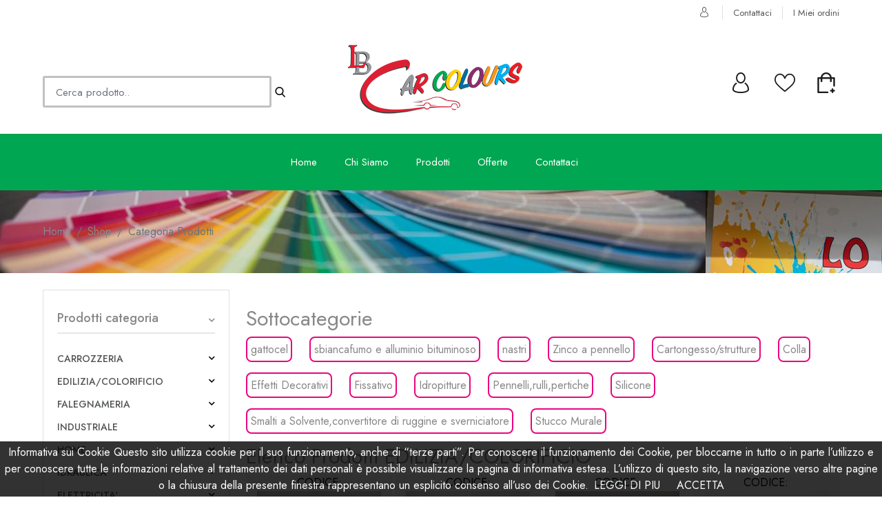

--- FILE ---
content_type: text/html; charset=utf-8
request_url: https://www.lobellocolours.it/Categorie.aspx?idcategoria=404
body_size: 504809
content:




<!DOCTYPE html PUBLIC "-//W3C//DTD XHTML 1.0 Transitional//EN" "http://www.w3.org/TR/xhtml1/DTD/xhtml1-transitional.dtd">

<html xmlns="http://www.w3.org/1999/xhtml">
<head><meta charset="utf-8" /><meta http-equiv="X-UA-Compatible" content="IE=edge" /><meta name="viewport" content="width=device-width, initial-scale=1" /><meta name="author" content="root" /><title>
	Lo Bello Colours
</title><meta name="Description" content="Produzione candele profumate | Vendita candele profumate | candele profumate | candele profumate sicilia | candele profumate fragranze | distribuzione candele profumate" /><meta name="Keywords" content="Produzione candele profumate , Vendita candele profumate ,candele profumate ,candele profumate sicilia, candele profumate fragranze, distribuzione candele profumate" /><meta name="google-site-verification" content="43ZykMKSWrCM-AiH9xrReydanF9S7E-9B1Ron_03S7w" /><meta name="owner" content="Today 3D" /><meta name="author" content="Punzino Massimiliano, Today 3D" /><meta name="help" /><meta name="contents" content="media" /><meta name="rating" content="General" /><meta name="language" content="it" /><meta name="classification" content="media" /><meta name="Expires" /><meta name="distribution" content="global" />

    <!-- Favicon -->
  	<link rel="shortcut icon" href="../Risorse/favicon.ico" type="image/x-icon" /> 

    <!-- Google Font -->
    <link href="https://fonts.googleapis.com/css2?family=Jost:wght@100;200;300;400;500;600;700;800;900&amp;display=swap" rel="stylesheet" />

    <!--  CSS Style -->
    <link rel="stylesheet" href="assets/css/bootstrap.min.css" /><link rel="stylesheet" href="assets/css/all.min.css" /><link rel="stylesheet" href="assets/css/animate.min.css" /><link rel="stylesheet" href="assets/webfonts/flaticon/flaticon.css" /><link rel="stylesheet" href="assets/css/owl.carousel.min.css" /><link rel="stylesheet" href="assets/css/layerslider.css" /><link rel="stylesheet" href="assets/css/template.css" /><link rel="stylesheet" href="assets/css/category/default.css" /><link rel="stylesheet" href="assets/css/style.css" /><link href="/WebResource.axd?d=3buTctj6qosB3DVnHOeh_gwa640r1kt_1jX5jbXEkvfPqOzEMdBIYTU_uIS0c55PuaTmpV_oPM9byIZ52j_QPTrvfOCTEYcynMHRYHHfdv0Wl2EMxRvOqSeZQbv82-SiyFBLNoMhbhXpWCO-Hpdy7g2&amp;t=637657748325897268" type="text/css" rel="stylesheet" class="Telerik_stylesheet" /><link href="/WebResource.axd?d=KyD7rd4ZAGd2RhcrwHR7KynA9TN7ghtAal1VgQCsESSqvCtVQmc5Ktr2ocDuyjHwyDeOxaGKKPovfu0MubK-tXso3KrahI6iT9PtZiYwuDQi81bfNiRAb90QEDpGrqwvLAL9Uv2Tmuq5Ar8W2yLHbjfRe-qiQRke03W3p2aj7x81&amp;t=637657748325897268" type="text/css" rel="stylesheet" class="Telerik_stylesheet" /></head>
<body>
   
     <div id="page_wrapper" class="bg-white">
        <!--==================== Header Section Start ====================-->
        <header class="ecommerce-header">
       
          
<script src="js/jquery-1.7.2.min.js" type="text/javascript"></script>
   <header class="ecommerce-header">
   
            <div class="top-header border-0 d-none d-lg-block py-2">
                <div class="container">
                    <div class="row align-items-center">
                        <div class="col-lg-4 sm-mx-none">
                            <a href="#" class="text-general"><span>ITA / English</span></a>
                        </div>
                        <div class="col-lg-8 d-flex">
                            <ul class="top-links d-flex ms-auto align-items-center">
                                <li><a href="LoginRegistrati.aspx"><i class="flaticon-user-3 flat-mini me-1"></i></a><a href="ordini.aspx"> </a><a href ="Logout.aspx"> </a> </li>

                             
                                <li><a href="contattaci.aspx">Contattaci</a></li>
                                <li class="my-account-dropdown">
                                    <a href="LoginRegistrati.aspx" >I Miei ordini</a>
                                   
                                </li>
                            </ul>
                        </div>
                    </div>
                </div>
            </div>
            <div class="middle-header d-none d-lg-block py-4">
                <div class="container">
                    <div class="row">
                        <div class="col-lg-4">
                            <div class="product-search-one flex-grow-1">
                                    <input type="text" class="form-control search-field" id="testoricerca" name="search" placeholder="Cerca prodotto.." style ="border-style: solid; border-color: #c1c1c1; margin-top: 50px; display: inline-block; max-width: 90%;">

                                    <i class="flaticon-search flat-mini" id="cercaprodotto" style ="cursor :pointer; color :Black"></i>
                            </div>
                        </div>
                        <div class="col-lg-4">
                            <div class="h-100 d-flex align-items-center justify-content-center">
                                <a class="navbar-brand" href="index.aspx"><img class="nav-logo" src="assets/images/logo/21.png" alt="Image not found !"></a>
                            </div>
                        </div>
                        <div class="col-lg-4">
                            <div class="h-100 d-flex align-items-center justify-content-end">
                                <div class="sign-in position-relative font-general my-account-dropdown">
                                    <a href="LoginRegistrati.aspx" class="d-flex align-items-center text-dark text-decoration-none" title="My Account">
                                        <i class="flaticon-user-3 flat-small me-1"></i>
                                    </a>
                                    
                                </div>
                            
                            
                                <div class="wishlist-view my-0 ml-30" >
                                    <a href="listapreferiti.aspx" id="apricarrello1" class="position-relative top-quantity d-flex align-items-center text-white text-decoration-none" title="Preferiti" >
                                        <i class="flaticon-like flat-small text-dark"></i>
                                             <div id="prefe"></div>
                                             
                                    </a>
                                </div>
                            
                                <div class="cart-view position-relative m-0 ml-30">
                                    <a href="#" class="has-cart-data position-relative top-quantity d-flex align-items-center text-decoration-none" title="Vedi Carrello" >
                                        <i class="flaticon-add-to-basket flat-small text-dark me-1"></i>
                                      
                                      
                                          <span id="miototale" style ="position :absolute;  margin-left :-21px; top:-9px;"></span> 
                                       
                                    </a>
                                    <div class="cart-popup">
                                        <ul class="cart_list product_list_widget ">
                                           
                                            <li class="mini-cart-item">
                                             <div class="contenitorecarrello" id="contenitorecarrello" style="z-index:20; height:auto ; "></div>
                                            </li>
                                        </ul>
                                        
                                        
                                    </div>
                                </div>
                            </div>
                        </div>
                    </div>
                </div>
            </div>
            <div class="main-nav py-3 d-none d-lg-block" style="background-color:#00a651">
                <div class="container">
                    <div class="row">
                        <div class="col-12">
                            <nav class="navbar navbar-expand-lg nav-dark nav-primary-hover nav-line-active">
                                <a class="navbar-brand d-lg-none" href="index.aspx"><img class="nav-logo" src="assets/images/logo/21.png" ></a>
                                <button class="navbar-toggler" type="button" data-toggle="collapse" data-target="#navbarSupportedContent" aria-controls="navbarSupportedContent" aria-expanded="false" aria-label="Toggle navigation">
                                <i class="navbar-toggler-icon flaticon-menu-2 flat-small text-dark"></i>
                                </button>
                                <div class="collapse navbar-collapse" id="navbarSupportedContent">
                                    <ul class="navbar-nav mx-auto">
                                        <li class="nav-item"><a class="nav-link" href="index.aspx" style ="color :White">Home</a></li>
                                       <li class="nav-item"><a class="nav-link" href="testi.aspx?id=1" style ="color :White">Chi Siamo</a></li>
                                        <li class="nav-item dropdown mega-dropdown">
                                            <a class="nav-link dropdown-toggle" href="#" style ="color :White">Prodotti</a>
                                            <ul class="dropdown-menu mega-dropdown-menu">
                                                <li class="mega-container">
                                                    <div class="row row-cols-lg-4 row-cols-sm-2 row-cols-1">
                                                     
                                                     <div class="col">
                                                            <span class="d-inline-block px-3 font-600 text-uppercase text-secondary pb-2"><a  href="Categorie.aspx?idcategoria=405">CARROZZERIA </a></span>
                                                            <ul>
                                                            
                                                                <li><a class="dropdown-item" href="Categorie.aspx?idcategoria=422">Abrasivi</a></li>
                                                             
                                                                <li><a class="dropdown-item" href="Categorie.aspx?idcategoria=424">Diluente</a></li>
                                                             
                                                                <li><a class="dropdown-item" href="Categorie.aspx?idcategoria=425">Fondo/PRIMER</a></li>
                                                             
                                                                <li><a class="dropdown-item" href="Categorie.aspx?idcategoria=426">Lucidature</a></li>
                                                             
                                                                <li><a class="dropdown-item" href="Categorie.aspx?idcategoria=427">SISTEMI PROTEZIONE INDIVIDUALE</a></li>
                                                             
                                                                <li><a class="dropdown-item" href="Categorie.aspx?idcategoria=428">Mastice</a></li>
                                                             
                                                                <li><a class="dropdown-item" href="Categorie.aspx?idcategoria=429">Nastri</a></li>
                                                             
                                                                <li><a class="dropdown-item" href="Categorie.aspx?idcategoria=431">Sottoscocca</a></li>
                                                             
                                                                <li><a class="dropdown-item" href="Categorie.aspx?idcategoria=432">Stucco</a></li>
                                                             
                                                                <li><a class="dropdown-item" href="Categorie.aspx?idcategoria=433">Tinte Pronte</a></li>
                                                             
                                                                <li><a class="dropdown-item" href="Categorie.aspx?idcategoria=434">Trasparente</a></li>
                                                             
                                                                <li><a class="dropdown-item" href="Categorie.aspx?idcategoria=435">Utenzili per carrozzeria</a></li>
                                                             
                                                 
                                                            </ul>
                                                        </div>
                                                     
                                                     
                                                     <div class="col">
                                                            <span class="d-inline-block px-3 font-600 text-uppercase text-secondary pb-2"><a  href="Categorie.aspx?idcategoria=404">EDILIZIA/COLORIFICIO </a></span>
                                                            <ul>
                                                            
                                                                <li><a class="dropdown-item" href="Categorie.aspx?idcategoria=480">gattocel </a></li>
                                                             
                                                                <li><a class="dropdown-item" href="Categorie.aspx?idcategoria=481">sbiancafumo e alluminio bituminoso</a></li>
                                                             
                                                                <li><a class="dropdown-item" href="Categorie.aspx?idcategoria=483">nastri </a></li>
                                                             
                                                                <li><a class="dropdown-item" href="Categorie.aspx?idcategoria=485">Zinco a pennello </a></li>
                                                             
                                                                <li><a class="dropdown-item" href="Categorie.aspx?idcategoria=495">Cartongesso/strutture</a></li>
                                                             
                                                                <li><a class="dropdown-item" href="Categorie.aspx?idcategoria=414">Colla</a></li>
                                                             
                                                                <li><a class="dropdown-item" href="Categorie.aspx?idcategoria=415">Effetti Decorativi</a></li>
                                                             
                                                                <li><a class="dropdown-item" href="Categorie.aspx?idcategoria=416">Fissativo</a></li>
                                                             
                                                                <li><a class="dropdown-item" href="Categorie.aspx?idcategoria=417">Idropitture</a></li>
                                                             
                                                                <li><a class="dropdown-item" href="Categorie.aspx?idcategoria=418">Pennelli,rulli,pertiche </a></li>
                                                             
                                                                <li><a class="dropdown-item" href="Categorie.aspx?idcategoria=419">Silicone</a></li>
                                                             
                                                                <li><a class="dropdown-item" href="Categorie.aspx?idcategoria=420">Smalti a Solvente,convertitore di ruggine e sverniciatore</a></li>
                                                             
                                                                <li><a class="dropdown-item" href="Categorie.aspx?idcategoria=421">Stucco Murale</a></li>
                                                             
                                                 
                                                            </ul>
                                                        </div>
                                                     
                                                     
                                                     <div class="col">
                                                            <span class="d-inline-block px-3 font-600 text-uppercase text-secondary pb-2"><a  href="Categorie.aspx?idcategoria=403">FALEGNAMERIA </a></span>
                                                            <ul>
                                                            
                                                                <li><a class="dropdown-item" href="Categorie.aspx?idcategoria=482">ritocchi per legno </a></li>
                                                             
                                                                <li><a class="dropdown-item" href="Categorie.aspx?idcategoria=484">antitarlo</a></li>
                                                             
                                                                <li><a class="dropdown-item" href="Categorie.aspx?idcategoria=408">Colle e Stucchi</a></li>
                                                             
                                                                <li><a class="dropdown-item" href="Categorie.aspx?idcategoria=409">Impregnante gel</a></li>
                                                             
                                                                <li><a class="dropdown-item" href="Categorie.aspx?idcategoria=410">Impregnante acqua</a></li>
                                                             
                                                                <li><a class="dropdown-item" href="Categorie.aspx?idcategoria=411">Impregnanti finitura cera/ACQUA/SOLVENTE</a></li>
                                                             
                                                                <li><a class="dropdown-item" href="Categorie.aspx?idcategoria=412">Linea professionale</a></li>
                                                             
                                                 
                                                            </ul>
                                                        </div>
                                                     
                                                     
                                                     <div class="col">
                                                            <span class="d-inline-block px-3 font-600 text-uppercase text-secondary pb-2"><a  href="Categorie.aspx?idcategoria=400">INDUSTRIALE </a></span>
                                                            <ul>
                                                            
                                                                <li><a class="dropdown-item" href="Categorie.aspx?idcategoria=486">colori </a></li>
                                                             
                                                                <li><a class="dropdown-item" href="Categorie.aspx?idcategoria=497">vernici per pavimento acqua </a></li>
                                                             
                                                                <li><a class="dropdown-item" href="Categorie.aspx?idcategoria=406">ICR Sprint</a></li>
                                                             
                                                                <li><a class="dropdown-item" href="Categorie.aspx?idcategoria=407">Vernici per pavimento renner ad acqua</a></li>
                                                             
                                                 
                                                            </ul>
                                                        </div>
                                                     
                                                     
                                                     <div class="col">
                                                            <span class="d-inline-block px-3 font-600 text-uppercase text-secondary pb-2"><a  href="Categorie.aspx?idcategoria=500">HOME </a></span>
                                                            <ul>
                                                            
                                                 
                                                            </ul>
                                                        </div>
                                                     
                                                     
                                                     <div class="col">
                                                            <span class="d-inline-block px-3 font-600 text-uppercase text-secondary pb-2"><a  href="Categorie.aspx?idcategoria=499">IDRAULICA </a></span>
                                                            <ul>
                                                            
                                                 
                                                            </ul>
                                                        </div>
                                                     
                                                     
                                                     <div class="col">
                                                            <span class="d-inline-block px-3 font-600 text-uppercase text-secondary pb-2"><a  href="Categorie.aspx?idcategoria=498">ELETTRICITA' </a></span>
                                                            <ul>
                                                            
                                                 
                                                            </ul>
                                                        </div>
                                                     
                                                     
                                                     <div class="col">
                                                            <span class="d-inline-block px-3 font-600 text-uppercase text-secondary pb-2"><a  href="Categorie.aspx?idcategoria=491">GIARDINAGGIO </a></span>
                                                            <ul>
                                                            
                                                 
                                                            </ul>
                                                        </div>
                                                     
                                                     
                                                     <div class="col">
                                                            <span class="d-inline-block px-3 font-600 text-uppercase text-secondary pb-2"><a  href="Categorie.aspx?idcategoria=490">UTENSILI </a></span>
                                                            <ul>
                                                            
                                                 
                                                            </ul>
                                                        </div>
                                                     
                                                     
                                                     <div class="col">
                                                            <span class="d-inline-block px-3 font-600 text-uppercase text-secondary pb-2"><a  href="Categorie.aspx?idcategoria=489">FERRAMENTA </a></span>
                                                            <ul>
                                                            
                                                 
                                                            </ul>
                                                        </div>
                                                     
                                                     
                                                     <div class="col">
                                                            <span class="d-inline-block px-3 font-600 text-uppercase text-secondary pb-2"><a  href="Categorie.aspx?idcategoria=488">PROMO </a></span>
                                                            <ul>
                                                            
                                                 
                                                            </ul>
                                                        </div>
                                                     
                                                     
                                                     <div class="col">
                                                            <span class="d-inline-block px-3 font-600 text-uppercase text-secondary pb-2"><a  href="Categorie.aspx?idcategoria=478">BOMBOLETTE SPAY </a></span>
                                                            <ul>
                                                            
                                                                <li><a class="dropdown-item" href="Categorie.aspx?idcategoria=479">bombolette spray e sbloccanti </a></li>
                                                             
                                                 
                                                            </ul>
                                                        </div>
                                                     
                                                     
                                                     <div class="col">
                                                            <span class="d-inline-block px-3 font-600 text-uppercase text-secondary pb-2"><a  href="Categorie.aspx?idcategoria=396">NAUTICA </a></span>
                                                            <ul>
                                                            
                                                 
                                                            </ul>
                                                        </div>
                                                     
                                                     
                                                     
                                                        
                                                  
                                                    </div>
                                                </li>
                                            </ul>
                                        </li>
                                        <li class="nav-item"><a class="nav-link" href="Categorie.aspx?tipo=promozioni" style ="color :White">Offerte</a></li>
                                
                                  
                                        <li class="nav-item"><a class="nav-link" href="contattaci.aspx" style ="color :White">Contattaci</a></li>
                                    </ul>
                                </div>
                            </nav>
                        </div>
                    </div>
                </div>
            </div>
            <div class="header-sticky bg-white py-10">
                <div class="container">
                    <div class="row align-items-center">
                        <div class="col-xxl-2 col-xl-2 col-lg-3 col-6 order-lg-1">
                            <div class="d-flex align-items-center h-100 md-py-10">
                                <div class="nav-leftpush-overlay">
                                    <nav class="navbar navbar-expand-lg nav-general nav-primary-hover">
                                        <button type="button" class="push-nav-toggle d-lg-none border-0">
                                            <i class="flaticon-menu-2 flat-small text-primary"></i>
                                        </button>
                                        <div class="navbar-slide-push transation-this">
                                            <div class="login-signup bg-secondary d-flex justify-content-between py-10 px-20 align-items-center">
                                                <a href="#" class="d-flex align-items-center text-white">
                                                    <i class="flaticon-user flat-small me-1"></i>
                                                    <span>Login</span>
                                                </a>
                                                <span class="slide-nav-close"><i class="flaticon-cancel flat-mini text-white"></i></span>
                                            </div>
                                            <div class="menu-and-category">
                                                <ul class="nav nav-pills wc-tabs" id="menu-and-category" role="tablist">
                                                    <li class="nav-item" role="presentation">
                                                        <a class="nav-link active" id="pills-push-menu-tab" data-bs-toggle="pill" href="#pills-push-menu" role="tab" aria-controls="pills-push-menu" aria-selected="true">Menu</a>
                                                    </li>
                                                    <li class="nav-item" role="presentation">
                                                        <a class="nav-link" id="pills-push-categories-tab" data-bs-toggle="pill" href="#pills-push-categories" role="tab" aria-controls="pills-push-categories" aria-selected="true">Categorie</a>
                                                    </li>
                                                </ul>
                                                <div class="tab-content" id="menu-and-categoryContent">
                                                    <div class="tab-pane fade show active woocommerce-Tabs-panel woocommerce-Tabs-panel--description" id="pills-push-menu" role="tabpanel" aria-labelledby="pills-push-menu-tab">
                                                        <div class="push-navbar">
                                                            <ul class="navbar-nav">
                                                          
                                                                          <li class="nav-item"><a href="testi.aspx?id=1" class="nav-link">Chi Siamo</a></li>
                                                          
                                                                          <li class="nav-item"><a href="testi.aspx?id=4" class="nav-link">Privacy</a></li>
                                                          
                                                                          <li class="nav-item"><a href="testi.aspx?id=5" class="nav-link">Pagamento</a></li>
                                                          
                                                                          <li class="nav-item"><a href="testi.aspx?id=6" class="nav-link">Spedizione</a></li>
                                                          
                                                                          <li class="nav-item"><a href="testi.aspx?id=7" class="nav-link">Condizione di Vendita</a></li>
                                                          
                                                                                                    
                                                              
                                                           
                                                                <li class="nav-item"><a class="nav-link" href="contattaci.aspx">Contattaci</a></li>
                                                            </ul>
                                                          
                                                        </div>
                                                    </div>
                                                    <div class="tab-pane fade" id="pills-push-categories" role="tabpanel" aria-labelledby="pills-push-categories-tab">
                                                        <div class="categories-menu">
                                                            <ul class="menu">
                                                              
                                                                  <li class="nav-item"><a href="Categorie.aspx?idcategoria=405" class="nav-link">CARROZZERIA</a></li>
                                                              
                                                              
                                                                  <li class="nav-item"><a href="Categorie.aspx?idcategoria=404" class="nav-link">EDILIZIA/COLORIFICIO</a></li>
                                                              
                                                              
                                                                  <li class="nav-item"><a href="Categorie.aspx?idcategoria=403" class="nav-link">FALEGNAMERIA</a></li>
                                                              
                                                              
                                                                  <li class="nav-item"><a href="Categorie.aspx?idcategoria=400" class="nav-link">INDUSTRIALE</a></li>
                                                              
                                                              
                                                                  <li class="nav-item"><a href="Categorie.aspx?idcategoria=500" class="nav-link">HOME</a></li>
                                                              
                                                              
                                                                  <li class="nav-item"><a href="Categorie.aspx?idcategoria=499" class="nav-link">IDRAULICA</a></li>
                                                              
                                                              
                                                                  <li class="nav-item"><a href="Categorie.aspx?idcategoria=498" class="nav-link">ELETTRICITA'</a></li>
                                                              
                                                              
                                                                  <li class="nav-item"><a href="Categorie.aspx?idcategoria=491" class="nav-link">GIARDINAGGIO</a></li>
                                                              
                                                              
                                                                  <li class="nav-item"><a href="Categorie.aspx?idcategoria=490" class="nav-link">UTENSILI</a></li>
                                                              
                                                              
                                                                  <li class="nav-item"><a href="Categorie.aspx?idcategoria=489" class="nav-link">FERRAMENTA</a></li>
                                                              
                                                              
                                                                  <li class="nav-item"><a href="Categorie.aspx?idcategoria=488" class="nav-link">PROMO</a></li>
                                                              
                                                              
                                                                  <li class="nav-item"><a href="Categorie.aspx?idcategoria=478" class="nav-link">BOMBOLETTE SPAY</a></li>
                                                              
                                                              
                                                                  <li class="nav-item"><a href="Categorie.aspx?idcategoria=396" class="nav-link">NAUTICA</a></li>
                                                              
                                                              
                                                              
                                                              
                                                              
                                                            </ul>
                                                        </div>
                                                    </div>
                                                </div>
                                            </div>
                                        </div>
                                    </nav>
                                </div>
                                <a  href="index.aspx"><img class="nav-logo" src="assets/images/logo/17.png" style ="max-width:125px" ></a>
                            </div>
                        </div>
                        <div class="col-xxl-3 col-xl-4 col-lg-3 col-6 order-lg-3">
                            <div class="d-flex align-items-center justify-content-end h-100 md-py-10">
                                <div class="sign-in position-relative font-general my-account-dropdown">
                                    <a href="LoginRegistrati.aspx" class="d-flex align-items-center text-dark text-decoration-none" title="My Account">
                                        <i class="flaticon-user-3 flat-small me-1"></i>
                                    </a>
                                    
                                </div>
                                <div class="wishlist-view my-0 ml-30" >
                                    <a href="listapreferiti.aspx" class="position-relative top-quantity d-flex align-items-center text-white text-decoration-none" title="Preferiti">
                                        <i class="flaticon-like flat-small text-dark"></i>
                                            <div id="prefe1"></div>
                                    </a>
                                </div>
                             
                                <div class="cart-view position-relative m-0 ml-30">
                                    <a href="#" id="apricarrello" class="has-cart-data position-relative top-quantity d-flex align-items-center text-decoration-none" title="Vedi carrello">
                                        <i class="flaticon-add-to-basket flat-small text-dark me-1"></i>
                                     
                                           <span id="miototale1" style ="position :absolute;  margin-left :-21px; top:-9px;"></span> 
                                           
                                      
                                    </a>
                                    <div class="cart-popup">
                                        <ul class="cart_list product_list_widget ">
                                            <li class="mini-cart-item">
                                                    <div class="contenitorecarrello" id="contenitorecarrello1" style="z-index:20; height:auto ; "></div>
                                            </li>
                                           
                                        </ul>
                                       
                                    </div>
                                </div>
                            </div>
                        </div>
                        <div class="col-xxl-7 col-xl-6 col-lg-6 col-12 order-lg-2">
                          <div class="product-search-one">
                              <div class="form-inline search-pill-shape" >
                                          <input type="text" class="form-control search-field" id="testoricerca1" name="search" placeholder="Cerca prodotto..">
                                    
                                    <button  name="submit" class="search-submit" id="cercaprodotto1"><i class="flaticon-search flat-mini text-white"></i></button>
                                    </div>
                            </div>
                        </div>

                      
                    </div>
                </div>
            </div>  
        <script>
                       $("#cercaprodotto1").click(function () {

                           var descrizione1 = document.getElementById('testoricerca1').value;

                           window.location = "Categorie.aspx?descrizione=" + descrizione1

                       });

        </script>
             <script>
                 $("#cercaprodotto").click(function () {

                                 var descrizione1 = document.getElementById('testoricerca').value;
                                
                                 window.location = "Categorie.aspx?descrizione=" + descrizione1

                             });

        </script>
          <script>

              $("#apricarrello").click(function () {



                  $("#contenitorecarrello").load("/carrello.aspx");
                  $("#contenitorecarrello1").load("/carrello.aspx");
                  // $("#contenitorecorre").load("carrello.aspx");
                  // $('#contenitorecarrello').animate({ "top": "30px" }, 1000);

              });
                

    </script>
    <script>

        $("#apricarrello1").click(function () {




            $("#contenitorecarrello").load("/carrello.aspx");
            $("#contenitorecarrello1").load("/carrello.aspx");
            // $("#contenitorecorre").load("carrello.aspx");
            // $('#contenitorecarrello').animate({ "top": "30px" }, 1000);

        });
                

    </script>
       <script>

           $(".chiudicarrello").click(function () {

               $("#carrellolaterale").stop(true, false).animate({ right: "-300" }, 100, 'easeOutQuint');
               $("#carrellolaterale").hide();

               $("#schermopieno").hide();
           });
        </script>

        <script>
          $(document).ready(function () {

              $("#contenitorecarrello").load("/carrello.aspx");
              $("#contenitorecarrello1").load("/carrello.aspx");
              $("#miototale").load("CarrelloTotali.aspx");
              $("#miototale1").load("CarrelloTotali.aspx");
           
     });

        </script>
           

              </header>
         </header>
        <!-- breadcrumb -->
          <form method="post" action="./Categorie.aspx?idcategoria=404" id="form1">
<div class="aspNetHidden">
<input type="hidden" name="__EVENTTARGET" id="__EVENTTARGET" value="" />
<input type="hidden" name="__EVENTARGUMENT" id="__EVENTARGUMENT" value="" />
<input type="hidden" name="__VIEWSTATE" id="__VIEWSTATE" value="/[base64]/[base64]" />
</div>

<script type="text/javascript">
//<![CDATA[
var theForm = document.forms['form1'];
if (!theForm) {
    theForm = document.form1;
}
function __doPostBack(eventTarget, eventArgument) {
    if (!theForm.onsubmit || (theForm.onsubmit() != false)) {
        theForm.__EVENTTARGET.value = eventTarget;
        theForm.__EVENTARGUMENT.value = eventArgument;
        theForm.submit();
    }
}
//]]>
</script>


<script src="/WebResource.axd?d=5JMLcQrOWhIncUyXgxMqZOPQu0A8ZkN6tsVjAOl2Lo263dRg3L01-yWGb_MopPOUDOepW5MtLdsi54QbTS8-yhLDMGYkUhi3X357qAZx70g1&amp;t=638901598200000000" type="text/javascript"></script>


<script src="/ScriptResource.axd?d=1ZyzTIbYDnUs41dZ1i_Hr13o_w8WDZxaTVJ-1iRedEivCmbtDIBmTBTMJxG5xtTmuZQtN6fNw0W8gwqirLZWp68uizczE_JbEgyVhwRqcMdg3BFcZ_K_6X9NZN7nbyo-nmNfk1oQhA2ckDthQBuMuHEBW8MAZ-1tsmRm2rkHN6vYNUJ99r8qW2jQtMpz4Ztn0&amp;t=345ad968" type="text/javascript"></script>
<script type="text/javascript">
//<![CDATA[
if (typeof(Sys) === 'undefined') throw new Error('ASP.NET Ajax client-side framework failed to load.');
//]]>
</script>

<script src="/ScriptResource.axd?d=ERsAUJbHQ7tnF0hJeSk2d6LLSIolQ3cwUsxSL2Wprn4SH3Pwouc41deDaZsJfyMLP2sXRQVIJS8EwA24zMZdrCIFRluUSEcVob76MZPxYLMJ-UJovt1fRo3F3cp2SASRv59DT2LmQsmb-B-faTeupdZbnNPOS8LAQhaEQtFYO3x9evU2x7WGhrPsvvWZeBGs0&amp;t=345ad968" type="text/javascript"></script>
<script src="/ScriptResource.axd?d=snhxI5XGc-7j20YW2J3VLgGiw77CRdASWqc3YMmnrzqLQrFG4LeZpX3m50WikeKriANRxIofNBWXKV-ClFG6yLdcA65rFARq93Rx9rBvMTgKUIH49zvpfdpXMkednOjNP3e94VYemj2Nu1Ww4dUHxw2&amp;t=fffffffffdab3e87" type="text/javascript"></script>
<script src="/ScriptResource.axd?d=8eG-SouXEHJsetJhsfT2xT9ej5EFU4CgipNWe2DFNRF2htbfbq275WiMGGUmrW9jz-LOJvBwdSQDBpoByLnf5Z45XKshDkSh31O_jn_z1Q-tHMgTezm4pMBfK3I75TIOuFOqU2US9y19xQiv8Ip9lQ2&amp;t=fffffffffdab3e87" type="text/javascript"></script>
<div class="aspNetHidden">

	<input type="hidden" name="__VIEWSTATEGENERATOR" id="__VIEWSTATEGENERATOR" value="04464340" />
</div>
        <div class="full-row py-5" style ="background-image: url(public/bannercategorie.jpg); ">
            <div class="container">
                <div class="row">
                  
                    <div class="col-12">

                        <nav aria-label="breadcrumb">
                            <ol class="breadcrumb mb-0 bg-transparent p-0">
                                <li class="breadcrumb-item"><a href="index.aspx">Home</a></li>
                                <li class="breadcrumb-item"><a href="#">Shop</a></li>
                                <li class="breadcrumb-item active" aria-current="page">Categoria Prodotti</li>
                            </ol>
                        </nav>
                    </div>
                </div>
            </div>
        </div>
        <!-- breadcrumb -->
         <script type="text/javascript">
//<![CDATA[
Sys.WebForms.PageRequestManager._initialize('ScriptManager1', 'form1', [], [], [], 90, '');
//]]>
</script>


        <br />
        <div class="full-row pt-0">
            <div class="container">

                <div class="row">
                    <div class="col-lg-3">
                        <div id="sidebar" class="widget-title-bordered-full">
                            <div id="woocommerce_product_categories-4" class="widget woocommerce widget_product_categories widget-toggle">
                                <h2 class="widget-title">Prodotti categoria</h2>
                                <ul class="product-categories">
                                  
                                    
                                     <li class="cat-item cat-parent">
                                        <a href="Categorie.aspx?idcategoria=405">CARROZZERIA</a>
                                        <span class="has-child"></span>
                                        <ul class="children">
                                        
                                            <li class="cat-item"><a href="Categorie.aspx?idcategoria=422">Abrasivi </a></li>
                                           
                                            <li class="cat-item"><a href="Categorie.aspx?idcategoria=424">Diluente </a></li>
                                           
                                            <li class="cat-item"><a href="Categorie.aspx?idcategoria=425">Fondo/PRIMER </a></li>
                                           
                                            <li class="cat-item"><a href="Categorie.aspx?idcategoria=426">Lucidature </a></li>
                                           
                                            <li class="cat-item"><a href="Categorie.aspx?idcategoria=427">SISTEMI PROTEZIONE INDIVIDUALE </a></li>
                                           
                                            <li class="cat-item"><a href="Categorie.aspx?idcategoria=428">Mastice </a></li>
                                           
                                            <li class="cat-item"><a href="Categorie.aspx?idcategoria=429">Nastri </a></li>
                                           
                                            <li class="cat-item"><a href="Categorie.aspx?idcategoria=431">Sottoscocca </a></li>
                                           
                                            <li class="cat-item"><a href="Categorie.aspx?idcategoria=432">Stucco </a></li>
                                           
                                            <li class="cat-item"><a href="Categorie.aspx?idcategoria=433">Tinte Pronte </a></li>
                                           
                                            <li class="cat-item"><a href="Categorie.aspx?idcategoria=434">Trasparente </a></li>
                                           
                                            <li class="cat-item"><a href="Categorie.aspx?idcategoria=435">Utenzili per carrozzeria </a></li>
                                           
                                        </ul>
                                    </li>
                                    
                                    
                                     <li class="cat-item cat-parent">
                                        <a href="Categorie.aspx?idcategoria=404">EDILIZIA/COLORIFICIO</a>
                                        <span class="has-child"></span>
                                        <ul class="children">
                                        
                                            <li class="cat-item"><a href="Categorie.aspx?idcategoria=480">gattocel  </a></li>
                                           
                                            <li class="cat-item"><a href="Categorie.aspx?idcategoria=481">sbiancafumo e alluminio bituminoso </a></li>
                                           
                                            <li class="cat-item"><a href="Categorie.aspx?idcategoria=483">nastri  </a></li>
                                           
                                            <li class="cat-item"><a href="Categorie.aspx?idcategoria=485">Zinco a pennello  </a></li>
                                           
                                            <li class="cat-item"><a href="Categorie.aspx?idcategoria=495">Cartongesso/strutture </a></li>
                                           
                                            <li class="cat-item"><a href="Categorie.aspx?idcategoria=414">Colla </a></li>
                                           
                                            <li class="cat-item"><a href="Categorie.aspx?idcategoria=415">Effetti Decorativi </a></li>
                                           
                                            <li class="cat-item"><a href="Categorie.aspx?idcategoria=416">Fissativo </a></li>
                                           
                                            <li class="cat-item"><a href="Categorie.aspx?idcategoria=417">Idropitture </a></li>
                                           
                                            <li class="cat-item"><a href="Categorie.aspx?idcategoria=418">Pennelli,rulli,pertiche  </a></li>
                                           
                                            <li class="cat-item"><a href="Categorie.aspx?idcategoria=419">Silicone </a></li>
                                           
                                            <li class="cat-item"><a href="Categorie.aspx?idcategoria=420">Smalti a Solvente,convertitore di ruggine e sverniciatore </a></li>
                                           
                                            <li class="cat-item"><a href="Categorie.aspx?idcategoria=421">Stucco Murale </a></li>
                                           
                                        </ul>
                                    </li>
                                    
                                    
                                     <li class="cat-item cat-parent">
                                        <a href="Categorie.aspx?idcategoria=403">FALEGNAMERIA</a>
                                        <span class="has-child"></span>
                                        <ul class="children">
                                        
                                            <li class="cat-item"><a href="Categorie.aspx?idcategoria=482">ritocchi per legno  </a></li>
                                           
                                            <li class="cat-item"><a href="Categorie.aspx?idcategoria=484">antitarlo </a></li>
                                           
                                            <li class="cat-item"><a href="Categorie.aspx?idcategoria=408">Colle e Stucchi </a></li>
                                           
                                            <li class="cat-item"><a href="Categorie.aspx?idcategoria=409">Impregnante gel </a></li>
                                           
                                            <li class="cat-item"><a href="Categorie.aspx?idcategoria=410">Impregnante acqua </a></li>
                                           
                                            <li class="cat-item"><a href="Categorie.aspx?idcategoria=411">Impregnanti finitura cera/ACQUA/SOLVENTE </a></li>
                                           
                                            <li class="cat-item"><a href="Categorie.aspx?idcategoria=412">Linea professionale </a></li>
                                           
                                        </ul>
                                    </li>
                                    
                                    
                                     <li class="cat-item cat-parent">
                                        <a href="Categorie.aspx?idcategoria=400">INDUSTRIALE</a>
                                        <span class="has-child"></span>
                                        <ul class="children">
                                        
                                            <li class="cat-item"><a href="Categorie.aspx?idcategoria=486">colori  </a></li>
                                           
                                            <li class="cat-item"><a href="Categorie.aspx?idcategoria=497">vernici per pavimento acqua  </a></li>
                                           
                                            <li class="cat-item"><a href="Categorie.aspx?idcategoria=406">ICR Sprint </a></li>
                                           
                                            <li class="cat-item"><a href="Categorie.aspx?idcategoria=407">Vernici per pavimento renner ad acqua </a></li>
                                           
                                        </ul>
                                    </li>
                                    
                                    
                                     <li class="cat-item cat-parent">
                                        <a href="Categorie.aspx?idcategoria=500">HOME</a>
                                        <span class="has-child"></span>
                                        <ul class="children">
                                        
                                        </ul>
                                    </li>
                                    
                                    
                                     <li class="cat-item cat-parent">
                                        <a href="Categorie.aspx?idcategoria=499">IDRAULICA</a>
                                        <span class="has-child"></span>
                                        <ul class="children">
                                        
                                        </ul>
                                    </li>
                                    
                                    
                                     <li class="cat-item cat-parent">
                                        <a href="Categorie.aspx?idcategoria=498">ELETTRICITA'</a>
                                        <span class="has-child"></span>
                                        <ul class="children">
                                        
                                        </ul>
                                    </li>
                                    
                                    
                                     <li class="cat-item cat-parent">
                                        <a href="Categorie.aspx?idcategoria=491">GIARDINAGGIO</a>
                                        <span class="has-child"></span>
                                        <ul class="children">
                                        
                                        </ul>
                                    </li>
                                    
                                    
                                     <li class="cat-item cat-parent">
                                        <a href="Categorie.aspx?idcategoria=490">UTENSILI</a>
                                        <span class="has-child"></span>
                                        <ul class="children">
                                        
                                        </ul>
                                    </li>
                                    
                                    
                                     <li class="cat-item cat-parent">
                                        <a href="Categorie.aspx?idcategoria=489">FERRAMENTA</a>
                                        <span class="has-child"></span>
                                        <ul class="children">
                                        
                                        </ul>
                                    </li>
                                    
                                    
                                     <li class="cat-item cat-parent">
                                        <a href="Categorie.aspx?idcategoria=488">PROMO</a>
                                        <span class="has-child"></span>
                                        <ul class="children">
                                        
                                        </ul>
                                    </li>
                                    
                                    
                                     <li class="cat-item cat-parent">
                                        <a href="Categorie.aspx?idcategoria=478">BOMBOLETTE SPAY</a>
                                        <span class="has-child"></span>
                                        <ul class="children">
                                        
                                            <li class="cat-item"><a href="Categorie.aspx?idcategoria=479">bombolette spray e sbloccanti  </a></li>
                                           
                                        </ul>
                                    </li>
                                    
                                    
                                     <li class="cat-item cat-parent">
                                        <a href="Categorie.aspx?idcategoria=396">NAUTICA</a>
                                        <span class="has-child"></span>
                                        <ul class="children">
                                        
                                        </ul>
                                    </li>
                                    
                                    
                                   
                                   
                                
                                </ul>
                            </div>
                            
                            
                            
                       
                        </div>
                    </div>
                    <div class="col-lg-9">
                             <br />
                        <div class="showing-products pt-30 pb-50 border-2 border-bottom border-light" style =" padding-top:0px !important">

                            <h3>  <span id="Label2">Sottocategorie</span></h3>
                                
                                
                       

                                         <div style ="text-align :center ; display :inline-block; margin-bottom:15px; border-style:solid ; border-radius:8px; border-width:1.5px; border-color:#e90580; margin-right:20px; padding:5px"> <a href="Categorie.aspx?idcategoria=480" class="woocommerce-LoopProduct-link">gattocel </a> 
                                            <div class="product-image" style ="text-align :center; ">
                                                <a href="Categorie.aspx?idcategoria=480" class="woocommerce-LoopProduct-link"><img  src=""  style =" max-width:100px"/></a>
                                             </div>
                                             
                                               
                             
                              
                                </div>
                                
                                
                       

                                         <div style ="text-align :center ; display :inline-block; margin-bottom:15px; border-style:solid ; border-radius:8px; border-width:1.5px; border-color:#e90580; margin-right:20px; padding:5px"> <a href="Categorie.aspx?idcategoria=481" class="woocommerce-LoopProduct-link">sbiancafumo e alluminio bituminoso</a> 
                                            <div class="product-image" style ="text-align :center; ">
                                                <a href="Categorie.aspx?idcategoria=481" class="woocommerce-LoopProduct-link"><img  src=""  style =" max-width:100px"/></a>
                                             </div>
                                             
                                               
                             
                              
                                </div>
                                
                                
                       

                                         <div style ="text-align :center ; display :inline-block; margin-bottom:15px; border-style:solid ; border-radius:8px; border-width:1.5px; border-color:#e90580; margin-right:20px; padding:5px"> <a href="Categorie.aspx?idcategoria=483" class="woocommerce-LoopProduct-link">nastri </a> 
                                            <div class="product-image" style ="text-align :center; ">
                                                <a href="Categorie.aspx?idcategoria=483" class="woocommerce-LoopProduct-link"><img  src=""  style =" max-width:100px"/></a>
                                             </div>
                                             
                                               
                             
                              
                                </div>
                                
                                
                       

                                         <div style ="text-align :center ; display :inline-block; margin-bottom:15px; border-style:solid ; border-radius:8px; border-width:1.5px; border-color:#e90580; margin-right:20px; padding:5px"> <a href="Categorie.aspx?idcategoria=485" class="woocommerce-LoopProduct-link">Zinco a pennello </a> 
                                            <div class="product-image" style ="text-align :center; ">
                                                <a href="Categorie.aspx?idcategoria=485" class="woocommerce-LoopProduct-link"><img  src=""  style =" max-width:100px"/></a>
                                             </div>
                                             
                                               
                             
                              
                                </div>
                                
                                
                       

                                         <div style ="text-align :center ; display :inline-block; margin-bottom:15px; border-style:solid ; border-radius:8px; border-width:1.5px; border-color:#e90580; margin-right:20px; padding:5px"> <a href="Categorie.aspx?idcategoria=495" class="woocommerce-LoopProduct-link">Cartongesso/strutture</a> 
                                            <div class="product-image" style ="text-align :center; ">
                                                <a href="Categorie.aspx?idcategoria=495" class="woocommerce-LoopProduct-link"><img  src=""  style =" max-width:100px"/></a>
                                             </div>
                                             
                                               
                             
                              
                                </div>
                                
                                
                       

                                         <div style ="text-align :center ; display :inline-block; margin-bottom:15px; border-style:solid ; border-radius:8px; border-width:1.5px; border-color:#e90580; margin-right:20px; padding:5px"> <a href="Categorie.aspx?idcategoria=414" class="woocommerce-LoopProduct-link">Colla</a> 
                                            <div class="product-image" style ="text-align :center; ">
                                                <a href="Categorie.aspx?idcategoria=414" class="woocommerce-LoopProduct-link"><img  src=""  style =" max-width:100px"/></a>
                                             </div>
                                             
                                               
                             
                              
                                </div>
                                
                                
                       

                                         <div style ="text-align :center ; display :inline-block; margin-bottom:15px; border-style:solid ; border-radius:8px; border-width:1.5px; border-color:#e90580; margin-right:20px; padding:5px"> <a href="Categorie.aspx?idcategoria=415" class="woocommerce-LoopProduct-link">Effetti Decorativi</a> 
                                            <div class="product-image" style ="text-align :center; ">
                                                <a href="Categorie.aspx?idcategoria=415" class="woocommerce-LoopProduct-link"><img  src=""  style =" max-width:100px"/></a>
                                             </div>
                                             
                                               
                             
                              
                                </div>
                                
                                
                       

                                         <div style ="text-align :center ; display :inline-block; margin-bottom:15px; border-style:solid ; border-radius:8px; border-width:1.5px; border-color:#e90580; margin-right:20px; padding:5px"> <a href="Categorie.aspx?idcategoria=416" class="woocommerce-LoopProduct-link">Fissativo</a> 
                                            <div class="product-image" style ="text-align :center; ">
                                                <a href="Categorie.aspx?idcategoria=416" class="woocommerce-LoopProduct-link"><img  src=""  style =" max-width:100px"/></a>
                                             </div>
                                             
                                               
                             
                              
                                </div>
                                
                                
                       

                                         <div style ="text-align :center ; display :inline-block; margin-bottom:15px; border-style:solid ; border-radius:8px; border-width:1.5px; border-color:#e90580; margin-right:20px; padding:5px"> <a href="Categorie.aspx?idcategoria=417" class="woocommerce-LoopProduct-link">Idropitture</a> 
                                            <div class="product-image" style ="text-align :center; ">
                                                <a href="Categorie.aspx?idcategoria=417" class="woocommerce-LoopProduct-link"><img  src=""  style =" max-width:100px"/></a>
                                             </div>
                                             
                                               
                             
                              
                                </div>
                                
                                
                       

                                         <div style ="text-align :center ; display :inline-block; margin-bottom:15px; border-style:solid ; border-radius:8px; border-width:1.5px; border-color:#e90580; margin-right:20px; padding:5px"> <a href="Categorie.aspx?idcategoria=418" class="woocommerce-LoopProduct-link">Pennelli,rulli,pertiche </a> 
                                            <div class="product-image" style ="text-align :center; ">
                                                <a href="Categorie.aspx?idcategoria=418" class="woocommerce-LoopProduct-link"><img  src=""  style =" max-width:100px"/></a>
                                             </div>
                                             
                                               
                             
                              
                                </div>
                                
                                
                       

                                         <div style ="text-align :center ; display :inline-block; margin-bottom:15px; border-style:solid ; border-radius:8px; border-width:1.5px; border-color:#e90580; margin-right:20px; padding:5px"> <a href="Categorie.aspx?idcategoria=419" class="woocommerce-LoopProduct-link">Silicone</a> 
                                            <div class="product-image" style ="text-align :center; ">
                                                <a href="Categorie.aspx?idcategoria=419" class="woocommerce-LoopProduct-link"><img  src=""  style =" max-width:100px"/></a>
                                             </div>
                                             
                                               
                             
                              
                                </div>
                                
                                
                       

                                         <div style ="text-align :center ; display :inline-block; margin-bottom:15px; border-style:solid ; border-radius:8px; border-width:1.5px; border-color:#e90580; margin-right:20px; padding:5px"> <a href="Categorie.aspx?idcategoria=420" class="woocommerce-LoopProduct-link">Smalti a Solvente,convertitore di ruggine e sverniciatore</a> 
                                            <div class="product-image" style ="text-align :center; ">
                                                <a href="Categorie.aspx?idcategoria=420" class="woocommerce-LoopProduct-link"><img  src=""  style =" max-width:100px"/></a>
                                             </div>
                                             
                                               
                             
                              
                                </div>
                                
                                
                       

                                         <div style ="text-align :center ; display :inline-block; margin-bottom:15px; border-style:solid ; border-radius:8px; border-width:1.5px; border-color:#e90580; margin-right:20px; padding:5px"> <a href="Categorie.aspx?idcategoria=421" class="woocommerce-LoopProduct-link">Stucco Murale</a> 
                                            <div class="product-image" style ="text-align :center; ">
                                                <a href="Categorie.aspx?idcategoria=421" class="woocommerce-LoopProduct-link"><img  src=""  style =" max-width:100px"/></a>
                                             </div>
                                             
                                               
                             
                              
                                </div>
                                
                            <br />
             <h3><span id="Label1">Elenco Prodotti EDILIZIA/COLORIFICIO</span></h3> 
                            <div class="row row-cols-xl-4 row-cols-md-3 row-cols-sm-2 row-cols-1 e-bg-light e-hover-image-zoom e-btn-set-two cart-slide-up g-1">
                                
                                
                                <div class="col">
                                    <div class="product type-product">
                                        <div class="product-wrapper">
                                         <div style ="text-align :center ; width :100%">CODICE:</div>
                                            <div class="product-image" style ="text-align :center">
                                                <a href="schedaprodotto.aspx?idarticolo=52&idcategoria=414" class="woocommerce-LoopProduct-link"><img id="ImmagineAGGIUNTA_52" src="public/Magazzino/Articoli/tm_AGK83RPD_DS_0322ok.jpg" title="colla epossidica teknica komby tekno " style =" max-width:180px"/></a>
                                              
                                             
                                               
                                            </div>
                                            <div class="product-info" style ="text-align :center">
                                                  <div id="Repeater3_ctl00_RadRating1" class="RadRating RadRating_Default" style=" margin-left:27%">
	<!-- 2010.3.1109.40 --><ul class="rrtItem">
		<li><a title="0" href="#"><span>1</span></a></li><li><a title="0" href="#"><span>2</span></a></li><li><a title="0" href="#"><span>3</span></a></li><li><a title="0" href="#"><span>4</span></a></li><li><a title="0" href="#"><span>5</span></a></li>
	</ul><input id="Repeater3_ctl00_RadRating1_ClientState" name="Repeater3_ctl00_RadRating1_ClientState" type="hidden" />
</div>
                                                <div class="product-cats"><a href="schedaprodotto.aspx?idarticolo=52&idcategoria=414">Colla</a></div>
                                                   <h3 class="product-title"> <a href="schedaprodotto.aspx?idarticolo=52&idcategoria=414" class="milenia-color--unchangeable" id="NomeProdottoAGGIUNTA_52" title="colla epossidica teknica komby tekno ">colla epossidica teknica komby tekno  </a></h3>
                                                                                                <div class="price">
                                   Prezzo:  <strong class='milenia-entity-price' id="PrezzoAGGIUNTA_52" title="6,5" style="color :#bd2222">€.6,50</strong></div>
                                               
                                         
                                             
                                                <div class="quantity" style ="margin-bottom: 0px !important; display :inline-block">
                                            <input type="number" min="1" max="9" step="1" value="1" id="QuantitaAGGIUNTA_52" style ="width :40px">
                                        </div>
                                        
  <div class ="acquistaarticolo"  id="52"> <div  style ="background-color:#c81717; margin-top:15px; height :40px; color :White; text-align :center; cursor:pointer ;  padding:10px"  ><i class="fa fa-cart-plus" aria-hidden="true"></i>
Acquista</div></div>
  <div style ="width :40px; display :inline-block; background-color: transparent; padding:10px; color :Black; margin-bottom:5px; margin-top:5px; text-align :center;  cursor :pointer" class="add_to_wishlist" id ="52" title="52" ><i class="fa fa-heart" aria-hidden="true"></i>
</i>
</div>
                                             </div>
                                            
                                                    
                                            
                                        </div>
                                    </div>
                                </div>
                                
                                
                                <div class="col">
                                    <div class="product type-product">
                                        <div class="product-wrapper">
                                         <div style ="text-align :center ; width :100%">CODICE:</div>
                                            <div class="product-image" style ="text-align :center">
                                                <a href="schedaprodotto.aspx?idarticolo=53&idcategoria=414" class="woocommerce-LoopProduct-link"><img id="ImmagineAGGIUNTA_53" src="public/Magazzino/Articoli/tm_PKOBXFIG_DS_0329ok.jpg" title="colla loctite retrovisore " style =" max-width:180px"/></a>
                                              
                                             
                                               
                                            </div>
                                            <div class="product-info" style ="text-align :center">
                                                  <div id="Repeater3_ctl01_RadRating1" class="RadRating RadRating_Default" style=" margin-left:27%">
	<ul class="rrtItem">
		<li><a title="0" href="#"><span>1</span></a></li><li><a title="0" href="#"><span>2</span></a></li><li><a title="0" href="#"><span>3</span></a></li><li><a title="0" href="#"><span>4</span></a></li><li><a title="0" href="#"><span>5</span></a></li>
	</ul><input id="Repeater3_ctl01_RadRating1_ClientState" name="Repeater3_ctl01_RadRating1_ClientState" type="hidden" />
</div>
                                                <div class="product-cats"><a href="schedaprodotto.aspx?idarticolo=53&idcategoria=414">Colla</a></div>
                                                   <h3 class="product-title"> <a href="schedaprodotto.aspx?idarticolo=53&idcategoria=414" class="milenia-color--unchangeable" id="NomeProdottoAGGIUNTA_53" title="colla loctite retrovisore ">colla loctite retrovisore  </a></h3>
                                                                                                <div class="price">
                                   Prezzo:  <strong class='milenia-entity-price' id="PrezzoAGGIUNTA_53" title="8" style="color :#bd2222">€.8,00</strong></div>
                                               
                                         
                                             
                                                <div class="quantity" style ="margin-bottom: 0px !important; display :inline-block">
                                            <input type="number" min="1" max="9" step="1" value="1" id="QuantitaAGGIUNTA_53" style ="width :40px">
                                        </div>
                                        
  <div class ="acquistaarticolo"  id="53"> <div  style ="background-color:#c81717; margin-top:15px; height :40px; color :White; text-align :center; cursor:pointer ;  padding:10px"  ><i class="fa fa-cart-plus" aria-hidden="true"></i>
Acquista</div></div>
  <div style ="width :40px; display :inline-block; background-color: transparent; padding:10px; color :Black; margin-bottom:5px; margin-top:5px; text-align :center;  cursor :pointer" class="add_to_wishlist" id ="53" title="53" ><i class="fa fa-heart" aria-hidden="true"></i>
</i>
</div>
                                             </div>
                                            
                                                    
                                            
                                        </div>
                                    </div>
                                </div>
                                
                                
                                <div class="col">
                                    <div class="product type-product">
                                        <div class="product-wrapper">
                                         <div style ="text-align :center ; width :100%">CODICE:</div>
                                            <div class="product-image" style ="text-align :center">
                                                <a href="schedaprodotto.aspx?idarticolo=54&idcategoria=414" class="woocommerce-LoopProduct-link"><img id="ImmagineAGGIUNTA_54" src="public/Magazzino/Articoli/tm_VXGX8E4E_DS_0338ok.jpg" title="speedy power gr50" style =" max-width:180px"/></a>
                                              
                                             
                                               
                                            </div>
                                            <div class="product-info" style ="text-align :center">
                                                  <div id="Repeater3_ctl02_RadRating1" class="RadRating RadRating_Default" style=" margin-left:27%">
	<ul class="rrtItem">
		<li><a title="0" href="#"><span>1</span></a></li><li><a title="0" href="#"><span>2</span></a></li><li><a title="0" href="#"><span>3</span></a></li><li><a title="0" href="#"><span>4</span></a></li><li><a title="0" href="#"><span>5</span></a></li>
	</ul><input id="Repeater3_ctl02_RadRating1_ClientState" name="Repeater3_ctl02_RadRating1_ClientState" type="hidden" />
</div>
                                                <div class="product-cats"><a href="schedaprodotto.aspx?idarticolo=54&idcategoria=414">Colla</a></div>
                                                   <h3 class="product-title"> <a href="schedaprodotto.aspx?idarticolo=54&idcategoria=414" class="milenia-color--unchangeable" id="NomeProdottoAGGIUNTA_54" title="speedy power gr50">speedy power gr50 </a></h3>
                                                                                                <div class="price">
                                   Prezzo:  <strong class='milenia-entity-price' id="PrezzoAGGIUNTA_54" title="4,5" style="color :#bd2222">€.4,50</strong></div>
                                               
                                         
                                             
                                                <div class="quantity" style ="margin-bottom: 0px !important; display :inline-block">
                                            <input type="number" min="1" max="9" step="1" value="1" id="QuantitaAGGIUNTA_54" style ="width :40px">
                                        </div>
                                        
  <div class ="acquistaarticolo"  id="54"> <div  style ="background-color:#c81717; margin-top:15px; height :40px; color :White; text-align :center; cursor:pointer ;  padding:10px"  ><i class="fa fa-cart-plus" aria-hidden="true"></i>
Acquista</div></div>
  <div style ="width :40px; display :inline-block; background-color: transparent; padding:10px; color :Black; margin-bottom:5px; margin-top:5px; text-align :center;  cursor :pointer" class="add_to_wishlist" id ="54" title="54" ><i class="fa fa-heart" aria-hidden="true"></i>
</i>
</div>
                                             </div>
                                            
                                                    
                                            
                                        </div>
                                    </div>
                                </div>
                                
                                
                                <div class="col">
                                    <div class="product type-product">
                                        <div class="product-wrapper">
                                         <div style ="text-align :center ; width :100%">CODICE:</div>
                                            <div class="product-image" style ="text-align :center">
                                                <a href="schedaprodotto.aspx?idarticolo=55&idcategoria=414" class="woocommerce-LoopProduct-link"><img id="ImmagineAGGIUNTA_55" src="public/Magazzino/Articoli/tm_7274JLBF_DS_0340ok.jpg" title="Colla u2
" style =" max-width:180px"/></a>
                                              
                                             
                                               
                                            </div>
                                            <div class="product-info" style ="text-align :center">
                                                  <div id="Repeater3_ctl03_RadRating1" class="RadRating RadRating_Default" style=" margin-left:27%">
	<ul class="rrtItem">
		<li><a title="0" href="#"><span>1</span></a></li><li><a title="0" href="#"><span>2</span></a></li><li><a title="0" href="#"><span>3</span></a></li><li><a title="0" href="#"><span>4</span></a></li><li><a title="0" href="#"><span>5</span></a></li>
	</ul><input id="Repeater3_ctl03_RadRating1_ClientState" name="Repeater3_ctl03_RadRating1_ClientState" type="hidden" />
</div>
                                                <div class="product-cats"><a href="schedaprodotto.aspx?idarticolo=55&idcategoria=414">Colla</a></div>
                                                   <h3 class="product-title"> <a href="schedaprodotto.aspx?idarticolo=55&idcategoria=414" class="milenia-color--unchangeable" id="NomeProdottoAGGIUNTA_55" title="Colla u2
">Colla u2
 </a></h3>
                                                                                                <div class="price">
                                   Prezzo:  <strong class='milenia-entity-price' id="PrezzoAGGIUNTA_55" title="6" style="color :#bd2222">€.6,00</strong></div>
                                               
                                         
                                             
                                                <div class="quantity" style ="margin-bottom: 0px !important; display :inline-block">
                                            <input type="number" min="1" max="9" step="1" value="1" id="QuantitaAGGIUNTA_55" style ="width :40px">
                                        </div>
                                        
  <div class ="acquistaarticolo"  id="55"> <div  style ="background-color:#c81717; margin-top:15px; height :40px; color :White; text-align :center; cursor:pointer ;  padding:10px"  ><i class="fa fa-cart-plus" aria-hidden="true"></i>
Acquista</div></div>
  <div style ="width :40px; display :inline-block; background-color: transparent; padding:10px; color :Black; margin-bottom:5px; margin-top:5px; text-align :center;  cursor :pointer" class="add_to_wishlist" id ="55" title="55" ><i class="fa fa-heart" aria-hidden="true"></i>
</i>
</div>
                                             </div>
                                            
                                                    
                                            
                                        </div>
                                    </div>
                                </div>
                                
                                
                                <div class="col">
                                    <div class="product type-product">
                                        <div class="product-wrapper">
                                         <div style ="text-align :center ; width :100%">CODICE:</div>
                                            <div class="product-image" style ="text-align :center">
                                                <a href="schedaprodotto.aspx?idarticolo=628&idcategoria=415" class="woocommerce-LoopProduct-link"><img id="ImmagineAGGIUNTA_628" src="public/Magazzino/Articoli/tm_IIAD8V62riflessi_d_ambra.png" title="RIFLESSI D'AMBRA EFFETTO SABBIATO LT2,5" style =" max-width:180px"/></a>
                                              
                                             
                                               
                                            </div>
                                            <div class="product-info" style ="text-align :center">
                                                  <div id="Repeater3_ctl04_RadRating1" class="RadRating RadRating_Default" style=" margin-left:27%">
	<ul class="rrtItem">
		<li><a title="0" href="#"><span>1</span></a></li><li><a title="0" href="#"><span>2</span></a></li><li><a title="0" href="#"><span>3</span></a></li><li><a title="0" href="#"><span>4</span></a></li><li><a title="0" href="#"><span>5</span></a></li>
	</ul><input id="Repeater3_ctl04_RadRating1_ClientState" name="Repeater3_ctl04_RadRating1_ClientState" type="hidden" />
</div>
                                                <div class="product-cats"><a href="schedaprodotto.aspx?idarticolo=628&idcategoria=415">Effetti Decorativi</a></div>
                                                   <h3 class="product-title"> <a href="schedaprodotto.aspx?idarticolo=628&idcategoria=415" class="milenia-color--unchangeable" id="NomeProdottoAGGIUNTA_628" title="RIFLESSI D'AMBRA EFFETTO SABBIATO LT2,5">RIFLESSI D'AMBRA EFFETTO SABBIATO LT2,5 </a></h3>
                                                                                                <div class="price">
                                   Prezzo:  <strong class='milenia-entity-price' id="PrezzoAGGIUNTA_628" title="45" style="color :#bd2222">€.45,00</strong></div>
                                               
                                         
                                             
                                                <div class="quantity" style ="margin-bottom: 0px !important; display :inline-block">
                                            <input type="number" min="1" max="9" step="1" value="1" id="QuantitaAGGIUNTA_628" style ="width :40px">
                                        </div>
                                        
  <div class ="acquistaarticolo"  id="628"> <div  style ="background-color:#c81717; margin-top:15px; height :40px; color :White; text-align :center; cursor:pointer ;  padding:10px"  ><i class="fa fa-cart-plus" aria-hidden="true"></i>
Acquista</div></div>
  <div style ="width :40px; display :inline-block; background-color: transparent; padding:10px; color :Black; margin-bottom:5px; margin-top:5px; text-align :center;  cursor :pointer" class="add_to_wishlist" id ="628" title="628" ><i class="fa fa-heart" aria-hidden="true"></i>
</i>
</div>
                                             </div>
                                            
                                                    
                                            
                                        </div>
                                    </div>
                                </div>
                                
                                
                                <div class="col">
                                    <div class="product type-product">
                                        <div class="product-wrapper">
                                         <div style ="text-align :center ; width :100%">CODICE:</div>
                                            <div class="product-image" style ="text-align :center">
                                                <a href="schedaprodotto.aspx?idarticolo=629&idcategoria=415" class="woocommerce-LoopProduct-link"><img id="ImmagineAGGIUNTA_629" src="public/Magazzino/Articoli/tm_U2NRRVKCriflessi_d_ambra.png" title="RIFLESSI D'AMBRA EFFETTO SABBIATO LT1" style =" max-width:180px"/></a>
                                              
                                             
                                               
                                            </div>
                                            <div class="product-info" style ="text-align :center">
                                                  <div id="Repeater3_ctl05_RadRating1" class="RadRating RadRating_Default" style=" margin-left:27%">
	<ul class="rrtItem">
		<li><a title="0" href="#"><span>1</span></a></li><li><a title="0" href="#"><span>2</span></a></li><li><a title="0" href="#"><span>3</span></a></li><li><a title="0" href="#"><span>4</span></a></li><li><a title="0" href="#"><span>5</span></a></li>
	</ul><input id="Repeater3_ctl05_RadRating1_ClientState" name="Repeater3_ctl05_RadRating1_ClientState" type="hidden" />
</div>
                                                <div class="product-cats"><a href="schedaprodotto.aspx?idarticolo=629&idcategoria=415">Effetti Decorativi</a></div>
                                                   <h3 class="product-title"> <a href="schedaprodotto.aspx?idarticolo=629&idcategoria=415" class="milenia-color--unchangeable" id="NomeProdottoAGGIUNTA_629" title="RIFLESSI D'AMBRA EFFETTO SABBIATO LT1">RIFLESSI D'AMBRA EFFETTO SABBIATO LT1 </a></h3>
                                                                                                <div class="price">
                                   Prezzo:  <strong class='milenia-entity-price' id="PrezzoAGGIUNTA_629" title="20" style="color :#bd2222">€.20,00</strong></div>
                                               
                                         
                                             
                                                <div class="quantity" style ="margin-bottom: 0px !important; display :inline-block">
                                            <input type="number" min="1" max="9" step="1" value="1" id="QuantitaAGGIUNTA_629" style ="width :40px">
                                        </div>
                                        
  <div class ="acquistaarticolo"  id="629"> <div  style ="background-color:#c81717; margin-top:15px; height :40px; color :White; text-align :center; cursor:pointer ;  padding:10px"  ><i class="fa fa-cart-plus" aria-hidden="true"></i>
Acquista</div></div>
  <div style ="width :40px; display :inline-block; background-color: transparent; padding:10px; color :Black; margin-bottom:5px; margin-top:5px; text-align :center;  cursor :pointer" class="add_to_wishlist" id ="629" title="629" ><i class="fa fa-heart" aria-hidden="true"></i>
</i>
</div>
                                             </div>
                                            
                                                    
                                            
                                        </div>
                                    </div>
                                </div>
                                
                                
                                <div class="col">
                                    <div class="product type-product">
                                        <div class="product-wrapper">
                                         <div style ="text-align :center ; width :100%">CODICE:</div>
                                            <div class="product-image" style ="text-align :center">
                                                <a href="schedaprodotto.aspx?idarticolo=630&idcategoria=415" class="woocommerce-LoopProduct-link"><img id="ImmagineAGGIUNTA_630" src="public/Magazzino/Articoli/tm_RL475RPBl_antico_decoro.png" title="L'ANTICO DECORO DEL METAURO LT 2,5" style =" max-width:180px"/></a>
                                              
                                             
                                               
                                            </div>
                                            <div class="product-info" style ="text-align :center">
                                                  <div id="Repeater3_ctl06_RadRating1" class="RadRating RadRating_Default" style=" margin-left:27%">
	<ul class="rrtItem">
		<li><a title="0" href="#"><span>1</span></a></li><li><a title="0" href="#"><span>2</span></a></li><li><a title="0" href="#"><span>3</span></a></li><li><a title="0" href="#"><span>4</span></a></li><li><a title="0" href="#"><span>5</span></a></li>
	</ul><input id="Repeater3_ctl06_RadRating1_ClientState" name="Repeater3_ctl06_RadRating1_ClientState" type="hidden" />
</div>
                                                <div class="product-cats"><a href="schedaprodotto.aspx?idarticolo=630&idcategoria=415">Effetti Decorativi</a></div>
                                                   <h3 class="product-title"> <a href="schedaprodotto.aspx?idarticolo=630&idcategoria=415" class="milenia-color--unchangeable" id="NomeProdottoAGGIUNTA_630" title="L'ANTICO DECORO DEL METAURO LT 2,5">L'ANTICO DECORO DEL METAURO LT 2,5 </a></h3>
                                                                                                <div class="price">
                                   Prezzo:  <strong class='milenia-entity-price' id="PrezzoAGGIUNTA_630" title="45" style="color :#bd2222">€.45,00</strong></div>
                                               
                                         
                                             
                                                <div class="quantity" style ="margin-bottom: 0px !important; display :inline-block">
                                            <input type="number" min="1" max="9" step="1" value="1" id="QuantitaAGGIUNTA_630" style ="width :40px">
                                        </div>
                                        
  <div class ="acquistaarticolo"  id="630"> <div  style ="background-color:#c81717; margin-top:15px; height :40px; color :White; text-align :center; cursor:pointer ;  padding:10px"  ><i class="fa fa-cart-plus" aria-hidden="true"></i>
Acquista</div></div>
  <div style ="width :40px; display :inline-block; background-color: transparent; padding:10px; color :Black; margin-bottom:5px; margin-top:5px; text-align :center;  cursor :pointer" class="add_to_wishlist" id ="630" title="630" ><i class="fa fa-heart" aria-hidden="true"></i>
</i>
</div>
                                             </div>
                                            
                                                    
                                            
                                        </div>
                                    </div>
                                </div>
                                
                                
                                <div class="col">
                                    <div class="product type-product">
                                        <div class="product-wrapper">
                                         <div style ="text-align :center ; width :100%">CODICE:</div>
                                            <div class="product-image" style ="text-align :center">
                                                <a href="schedaprodotto.aspx?idarticolo=631&idcategoria=415" class="woocommerce-LoopProduct-link"><img id="ImmagineAGGIUNTA_631" src="public/Magazzino/Articoli/tm_VT3KJO7Triflessi.jpg" title="ROFLESSI D'AMBRA BASE ORO LT2,5" style =" max-width:180px"/></a>
                                              
                                             
                                               
                                            </div>
                                            <div class="product-info" style ="text-align :center">
                                                  <div id="Repeater3_ctl07_RadRating1" class="RadRating RadRating_Default" style=" margin-left:27%">
	<ul class="rrtItem">
		<li><a title="0" href="#"><span>1</span></a></li><li><a title="0" href="#"><span>2</span></a></li><li><a title="0" href="#"><span>3</span></a></li><li><a title="0" href="#"><span>4</span></a></li><li><a title="0" href="#"><span>5</span></a></li>
	</ul><input id="Repeater3_ctl07_RadRating1_ClientState" name="Repeater3_ctl07_RadRating1_ClientState" type="hidden" />
</div>
                                                <div class="product-cats"><a href="schedaprodotto.aspx?idarticolo=631&idcategoria=415">Effetti Decorativi</a></div>
                                                   <h3 class="product-title"> <a href="schedaprodotto.aspx?idarticolo=631&idcategoria=415" class="milenia-color--unchangeable" id="NomeProdottoAGGIUNTA_631" title="ROFLESSI D'AMBRA BASE ORO LT2,5">ROFLESSI D'AMBRA BASE ORO LT2,5 </a></h3>
                                                                                                <div class="price">
                                   Prezzo:  <strong class='milenia-entity-price' id="PrezzoAGGIUNTA_631" title="65" style="color :#bd2222">€.65,00</strong></div>
                                               
                                         
                                             
                                                <div class="quantity" style ="margin-bottom: 0px !important; display :inline-block">
                                            <input type="number" min="1" max="9" step="1" value="1" id="QuantitaAGGIUNTA_631" style ="width :40px">
                                        </div>
                                        
  <div class ="acquistaarticolo"  id="631"> <div  style ="background-color:#c81717; margin-top:15px; height :40px; color :White; text-align :center; cursor:pointer ;  padding:10px"  ><i class="fa fa-cart-plus" aria-hidden="true"></i>
Acquista</div></div>
  <div style ="width :40px; display :inline-block; background-color: transparent; padding:10px; color :Black; margin-bottom:5px; margin-top:5px; text-align :center;  cursor :pointer" class="add_to_wishlist" id ="631" title="631" ><i class="fa fa-heart" aria-hidden="true"></i>
</i>
</div>
                                             </div>
                                            
                                                    
                                            
                                        </div>
                                    </div>
                                </div>
                                
                                
                                <div class="col">
                                    <div class="product type-product">
                                        <div class="product-wrapper">
                                         <div style ="text-align :center ; width :100%">CODICE:</div>
                                            <div class="product-image" style ="text-align :center">
                                                <a href="schedaprodotto.aspx?idarticolo=632&idcategoria=415" class="woocommerce-LoopProduct-link"><img id="ImmagineAGGIUNTA_632" src="public/Magazzino/Articoli/tm_VFOPTDSKKRONOS.jpeg" title="KHORS INTONACO DECORATIVO 6KG" style =" max-width:180px"/></a>
                                              
                                             
                                               
                                            </div>
                                            <div class="product-info" style ="text-align :center">
                                                  <div id="Repeater3_ctl08_RadRating1" class="RadRating RadRating_Default" style=" margin-left:27%">
	<ul class="rrtItem">
		<li><a title="0" href="#"><span>1</span></a></li><li><a title="0" href="#"><span>2</span></a></li><li><a title="0" href="#"><span>3</span></a></li><li><a title="0" href="#"><span>4</span></a></li><li><a title="0" href="#"><span>5</span></a></li>
	</ul><input id="Repeater3_ctl08_RadRating1_ClientState" name="Repeater3_ctl08_RadRating1_ClientState" type="hidden" />
</div>
                                                <div class="product-cats"><a href="schedaprodotto.aspx?idarticolo=632&idcategoria=415">Effetti Decorativi</a></div>
                                                   <h3 class="product-title"> <a href="schedaprodotto.aspx?idarticolo=632&idcategoria=415" class="milenia-color--unchangeable" id="NomeProdottoAGGIUNTA_632" title="KHORS INTONACO DECORATIVO 6KG">KHORS INTONACO DECORATIVO 6KG </a></h3>
                                                                                                <div class="price">
                                   Prezzo:  <strong class='milenia-entity-price' id="PrezzoAGGIUNTA_632" title="30" style="color :#bd2222">€.30,00</strong></div>
                                               
                                         
                                             
                                                <div class="quantity" style ="margin-bottom: 0px !important; display :inline-block">
                                            <input type="number" min="1" max="9" step="1" value="1" id="QuantitaAGGIUNTA_632" style ="width :40px">
                                        </div>
                                        
  <div class ="acquistaarticolo"  id="632"> <div  style ="background-color:#c81717; margin-top:15px; height :40px; color :White; text-align :center; cursor:pointer ;  padding:10px"  ><i class="fa fa-cart-plus" aria-hidden="true"></i>
Acquista</div></div>
  <div style ="width :40px; display :inline-block; background-color: transparent; padding:10px; color :Black; margin-bottom:5px; margin-top:5px; text-align :center;  cursor :pointer" class="add_to_wishlist" id ="632" title="632" ><i class="fa fa-heart" aria-hidden="true"></i>
</i>
</div>
                                             </div>
                                            
                                                    
                                            
                                        </div>
                                    </div>
                                </div>
                                
                                
                                <div class="col">
                                    <div class="product type-product">
                                        <div class="product-wrapper">
                                         <div style ="text-align :center ; width :100%">CODICE:</div>
                                            <div class="product-image" style ="text-align :center">
                                                <a href="schedaprodotto.aspx?idarticolo=62&idcategoria=415" class="woocommerce-LoopProduct-link"><img id="ImmagineAGGIUNTA_62" src="public/Magazzino/Articoli/tm_YOAG1DZ2_DS_3051ok.jpg" title="candis  mohair  lt2,5" style =" max-width:180px"/></a>
                                              
                                             
                                               
                                            </div>
                                            <div class="product-info" style ="text-align :center">
                                                  <div id="Repeater3_ctl09_RadRating1" class="RadRating RadRating_Default" style=" margin-left:27%">
	<ul class="rrtItem">
		<li><a title="0" href="#"><span>1</span></a></li><li><a title="0" href="#"><span>2</span></a></li><li><a title="0" href="#"><span>3</span></a></li><li><a title="0" href="#"><span>4</span></a></li><li><a title="0" href="#"><span>5</span></a></li>
	</ul><input id="Repeater3_ctl09_RadRating1_ClientState" name="Repeater3_ctl09_RadRating1_ClientState" type="hidden" />
</div>
                                                <div class="product-cats"><a href="schedaprodotto.aspx?idarticolo=62&idcategoria=415">Effetti Decorativi</a></div>
                                                   <h3 class="product-title"> <a href="schedaprodotto.aspx?idarticolo=62&idcategoria=415" class="milenia-color--unchangeable" id="NomeProdottoAGGIUNTA_62" title="candis  mohair  lt2,5">candis  mohair  lt2,5 </a></h3>
                                                                                                <div class="price">
                                   Prezzo:  <strong class='milenia-entity-price' id="PrezzoAGGIUNTA_62" title="50" style="color :#bd2222">€.50,00</strong></div>
                                               
                                         
                                             
                                                <div class="quantity" style ="margin-bottom: 0px !important; display :inline-block">
                                            <input type="number" min="1" max="9" step="1" value="1" id="QuantitaAGGIUNTA_62" style ="width :40px">
                                        </div>
                                        
  <div class ="acquistaarticolo"  id="62"> <div  style ="background-color:#c81717; margin-top:15px; height :40px; color :White; text-align :center; cursor:pointer ;  padding:10px"  ><i class="fa fa-cart-plus" aria-hidden="true"></i>
Acquista</div></div>
  <div style ="width :40px; display :inline-block; background-color: transparent; padding:10px; color :Black; margin-bottom:5px; margin-top:5px; text-align :center;  cursor :pointer" class="add_to_wishlist" id ="62" title="62" ><i class="fa fa-heart" aria-hidden="true"></i>
</i>
</div>
                                             </div>
                                            
                                                    
                                            
                                        </div>
                                    </div>
                                </div>
                                
                                
                                <div class="col">
                                    <div class="product type-product">
                                        <div class="product-wrapper">
                                         <div style ="text-align :center ; width :100%">CODICE:</div>
                                            <div class="product-image" style ="text-align :center">
                                                <a href="schedaprodotto.aspx?idarticolo=64&idcategoria=416" class="woocommerce-LoopProduct-link"><img id="ImmagineAGGIUNTA_64" src="public/Magazzino/Articoli/tm_MLFCEMO9_DS_3203ok.jpg" title="Fissattivo acrilico ad acqua lt5" style =" max-width:180px"/></a>
                                              
                                             
                                               
                                            </div>
                                            <div class="product-info" style ="text-align :center">
                                                  <div id="Repeater3_ctl10_RadRating1" class="RadRating RadRating_Default" style=" margin-left:27%">
	<ul class="rrtItem">
		<li><a title="0" href="#"><span>1</span></a></li><li><a title="0" href="#"><span>2</span></a></li><li><a title="0" href="#"><span>3</span></a></li><li><a title="0" href="#"><span>4</span></a></li><li><a title="0" href="#"><span>5</span></a></li>
	</ul><input id="Repeater3_ctl10_RadRating1_ClientState" name="Repeater3_ctl10_RadRating1_ClientState" type="hidden" />
</div>
                                                <div class="product-cats"><a href="schedaprodotto.aspx?idarticolo=64&idcategoria=416">Fissativo</a></div>
                                                   <h3 class="product-title"> <a href="schedaprodotto.aspx?idarticolo=64&idcategoria=416" class="milenia-color--unchangeable" id="NomeProdottoAGGIUNTA_64" title="Fissattivo acrilico ad acqua lt5">Fissattivo acrilico ad acqua lt5 </a></h3>
                                                                                                <div class="price">
                                   Prezzo:  <strong class='milenia-entity-price' id="PrezzoAGGIUNTA_64" title="35" style="color :#bd2222">€.35,00</strong></div>
                                               
                                         
                                             
                                                <div class="quantity" style ="margin-bottom: 0px !important; display :inline-block">
                                            <input type="number" min="1" max="9" step="1" value="1" id="QuantitaAGGIUNTA_64" style ="width :40px">
                                        </div>
                                        
  <div class ="acquistaarticolo"  id="64"> <div  style ="background-color:#c81717; margin-top:15px; height :40px; color :White; text-align :center; cursor:pointer ;  padding:10px"  ><i class="fa fa-cart-plus" aria-hidden="true"></i>
Acquista</div></div>
  <div style ="width :40px; display :inline-block; background-color: transparent; padding:10px; color :Black; margin-bottom:5px; margin-top:5px; text-align :center;  cursor :pointer" class="add_to_wishlist" id ="64" title="64" ><i class="fa fa-heart" aria-hidden="true"></i>
</i>
</div>
                                             </div>
                                            
                                                    
                                            
                                        </div>
                                    </div>
                                </div>
                                
                                
                                <div class="col">
                                    <div class="product type-product">
                                        <div class="product-wrapper">
                                         <div style ="text-align :center ; width :100%">CODICE:</div>
                                            <div class="product-image" style ="text-align :center">
                                                <a href="schedaprodotto.aspx?idarticolo=633&idcategoria=415" class="woocommerce-LoopProduct-link"><img id="ImmagineAGGIUNTA_633" src="public/Magazzino/Articoli/tm_1Q4MU52QKRONOS.jpeg" title="KHORS INTONACO DECORATIVO 20KG" style =" max-width:180px"/></a>
                                              
                                             
                                               
                                            </div>
                                            <div class="product-info" style ="text-align :center">
                                                  <div id="Repeater3_ctl11_RadRating1" class="RadRating RadRating_Default" style=" margin-left:27%">
	<ul class="rrtItem">
		<li><a title="0" href="#"><span>1</span></a></li><li><a title="0" href="#"><span>2</span></a></li><li><a title="0" href="#"><span>3</span></a></li><li><a title="0" href="#"><span>4</span></a></li><li><a title="0" href="#"><span>5</span></a></li>
	</ul><input id="Repeater3_ctl11_RadRating1_ClientState" name="Repeater3_ctl11_RadRating1_ClientState" type="hidden" />
</div>
                                                <div class="product-cats"><a href="schedaprodotto.aspx?idarticolo=633&idcategoria=415">Effetti Decorativi</a></div>
                                                   <h3 class="product-title"> <a href="schedaprodotto.aspx?idarticolo=633&idcategoria=415" class="milenia-color--unchangeable" id="NomeProdottoAGGIUNTA_633" title="KHORS INTONACO DECORATIVO 20KG">KHORS INTONACO DECORATIVO 20KG </a></h3>
                                                                                                <div class="price">
                                   Prezzo:  <strong class='milenia-entity-price' id="PrezzoAGGIUNTA_633" title="65" style="color :#bd2222">€.65,00</strong></div>
                                               
                                         
                                             
                                                <div class="quantity" style ="margin-bottom: 0px !important; display :inline-block">
                                            <input type="number" min="1" max="9" step="1" value="1" id="QuantitaAGGIUNTA_633" style ="width :40px">
                                        </div>
                                        
  <div class ="acquistaarticolo"  id="633"> <div  style ="background-color:#c81717; margin-top:15px; height :40px; color :White; text-align :center; cursor:pointer ;  padding:10px"  ><i class="fa fa-cart-plus" aria-hidden="true"></i>
Acquista</div></div>
  <div style ="width :40px; display :inline-block; background-color: transparent; padding:10px; color :Black; margin-bottom:5px; margin-top:5px; text-align :center;  cursor :pointer" class="add_to_wishlist" id ="633" title="633" ><i class="fa fa-heart" aria-hidden="true"></i>
</i>
</div>
                                             </div>
                                            
                                                    
                                            
                                        </div>
                                    </div>
                                </div>
                                
                                
                                <div class="col">
                                    <div class="product type-product">
                                        <div class="product-wrapper">
                                         <div style ="text-align :center ; width :100%">CODICE:</div>
                                            <div class="product-image" style ="text-align :center">
                                                <a href="schedaprodotto.aspx?idarticolo=634&idcategoria=415" class="woocommerce-LoopProduct-link"><img id="ImmagineAGGIUNTA_634" src="public/Magazzino/Articoli/tm_6EFTVOJ1velo.png" title="VELO PITTURA DECORATIVA AD EFFETTO VELATURA LT1" style =" max-width:180px"/></a>
                                              
                                             
                                               
                                            </div>
                                            <div class="product-info" style ="text-align :center">
                                                  <div id="Repeater3_ctl12_RadRating1" class="RadRating RadRating_Default" style=" margin-left:27%">
	<ul class="rrtItem">
		<li><a title="0" href="#"><span>1</span></a></li><li><a title="0" href="#"><span>2</span></a></li><li><a title="0" href="#"><span>3</span></a></li><li><a title="0" href="#"><span>4</span></a></li><li><a title="0" href="#"><span>5</span></a></li>
	</ul><input id="Repeater3_ctl12_RadRating1_ClientState" name="Repeater3_ctl12_RadRating1_ClientState" type="hidden" />
</div>
                                                <div class="product-cats"><a href="schedaprodotto.aspx?idarticolo=634&idcategoria=415">Effetti Decorativi</a></div>
                                                   <h3 class="product-title"> <a href="schedaprodotto.aspx?idarticolo=634&idcategoria=415" class="milenia-color--unchangeable" id="NomeProdottoAGGIUNTA_634" title="VELO PITTURA DECORATIVA AD EFFETTO VELATURA LT1">VELO PITTURA DECORATIVA AD EFFETTO VELATURA LT1 </a></h3>
                                                                                                <div class="price">
                                   Prezzo:  <strong class='milenia-entity-price' id="PrezzoAGGIUNTA_634" title="15" style="color :#bd2222">€.15,00</strong></div>
                                               
                                         
                                             
                                                <div class="quantity" style ="margin-bottom: 0px !important; display :inline-block">
                                            <input type="number" min="1" max="9" step="1" value="1" id="QuantitaAGGIUNTA_634" style ="width :40px">
                                        </div>
                                        
  <div class ="acquistaarticolo"  id="634"> <div  style ="background-color:#c81717; margin-top:15px; height :40px; color :White; text-align :center; cursor:pointer ;  padding:10px"  ><i class="fa fa-cart-plus" aria-hidden="true"></i>
Acquista</div></div>
  <div style ="width :40px; display :inline-block; background-color: transparent; padding:10px; color :Black; margin-bottom:5px; margin-top:5px; text-align :center;  cursor :pointer" class="add_to_wishlist" id ="634" title="634" ><i class="fa fa-heart" aria-hidden="true"></i>
</i>
</div>
                                             </div>
                                            
                                                    
                                            
                                        </div>
                                    </div>
                                </div>
                                
                                
                                <div class="col">
                                    <div class="product type-product">
                                        <div class="product-wrapper">
                                         <div style ="text-align :center ; width :100%">CODICE:</div>
                                            <div class="product-image" style ="text-align :center">
                                                <a href="schedaprodotto.aspx?idarticolo=635&idcategoria=415" class="woocommerce-LoopProduct-link"><img id="ImmagineAGGIUNTA_635" src="public/Magazzino/Articoli/tm_CN0Y7TEHRUST.jpeg" title="METAL RUST EFFETTO CORTEN INTERNO ESTERNO LT1" style =" max-width:180px"/></a>
                                              
                                             
                                               
                                            </div>
                                            <div class="product-info" style ="text-align :center">
                                                  <div id="Repeater3_ctl13_RadRating1" class="RadRating RadRating_Default" style=" margin-left:27%">
	<ul class="rrtItem">
		<li><a title="0" href="#"><span>1</span></a></li><li><a title="0" href="#"><span>2</span></a></li><li><a title="0" href="#"><span>3</span></a></li><li><a title="0" href="#"><span>4</span></a></li><li><a title="0" href="#"><span>5</span></a></li>
	</ul><input id="Repeater3_ctl13_RadRating1_ClientState" name="Repeater3_ctl13_RadRating1_ClientState" type="hidden" />
</div>
                                                <div class="product-cats"><a href="schedaprodotto.aspx?idarticolo=635&idcategoria=415">Effetti Decorativi</a></div>
                                                   <h3 class="product-title"> <a href="schedaprodotto.aspx?idarticolo=635&idcategoria=415" class="milenia-color--unchangeable" id="NomeProdottoAGGIUNTA_635" title="METAL RUST EFFETTO CORTEN INTERNO ESTERNO LT1">METAL RUST EFFETTO CORTEN INTERNO ESTERNO LT1 </a></h3>
                                                                                                <div class="price">
                                   Prezzo:  <strong class='milenia-entity-price' id="PrezzoAGGIUNTA_635" title="25" style="color :#bd2222">€.25,00</strong></div>
                                               
                                         
                                             
                                                <div class="quantity" style ="margin-bottom: 0px !important; display :inline-block">
                                            <input type="number" min="1" max="9" step="1" value="1" id="QuantitaAGGIUNTA_635" style ="width :40px">
                                        </div>
                                        
  <div class ="acquistaarticolo"  id="635"> <div  style ="background-color:#c81717; margin-top:15px; height :40px; color :White; text-align :center; cursor:pointer ;  padding:10px"  ><i class="fa fa-cart-plus" aria-hidden="true"></i>
Acquista</div></div>
  <div style ="width :40px; display :inline-block; background-color: transparent; padding:10px; color :Black; margin-bottom:5px; margin-top:5px; text-align :center;  cursor :pointer" class="add_to_wishlist" id ="635" title="635" ><i class="fa fa-heart" aria-hidden="true"></i>
</i>
</div>
                                             </div>
                                            
                                                    
                                            
                                        </div>
                                    </div>
                                </div>
                                
                                
                                <div class="col">
                                    <div class="product type-product">
                                        <div class="product-wrapper">
                                         <div style ="text-align :center ; width :100%">CODICE:</div>
                                            <div class="product-image" style ="text-align :center">
                                                <a href="schedaprodotto.aspx?idarticolo=636&idcategoria=415" class="woocommerce-LoopProduct-link"><img id="ImmagineAGGIUNTA_636" src="public/Magazzino/Articoli/tm_7UCOCDXJRUST.jpeg" title="METAL RUST EFFETTO CORTEN INTERNO ESTERNO LT5" style =" max-width:180px"/></a>
                                              
                                             
                                               
                                            </div>
                                            <div class="product-info" style ="text-align :center">
                                                  <div id="Repeater3_ctl14_RadRating1" class="RadRating RadRating_Default" style=" margin-left:27%">
	<ul class="rrtItem">
		<li><a title="0" href="#"><span>1</span></a></li><li><a title="0" href="#"><span>2</span></a></li><li><a title="0" href="#"><span>3</span></a></li><li><a title="0" href="#"><span>4</span></a></li><li><a title="0" href="#"><span>5</span></a></li>
	</ul><input id="Repeater3_ctl14_RadRating1_ClientState" name="Repeater3_ctl14_RadRating1_ClientState" type="hidden" />
</div>
                                                <div class="product-cats"><a href="schedaprodotto.aspx?idarticolo=636&idcategoria=415">Effetti Decorativi</a></div>
                                                   <h3 class="product-title"> <a href="schedaprodotto.aspx?idarticolo=636&idcategoria=415" class="milenia-color--unchangeable" id="NomeProdottoAGGIUNTA_636" title="METAL RUST EFFETTO CORTEN INTERNO ESTERNO LT5">METAL RUST EFFETTO CORTEN INTERNO ESTERNO LT5 </a></h3>
                                                                                                <div class="price">
                                   Prezzo:  <strong class='milenia-entity-price' id="PrezzoAGGIUNTA_636" title="85" style="color :#bd2222">€.85,00</strong></div>
                                               
                                         
                                             
                                                <div class="quantity" style ="margin-bottom: 0px !important; display :inline-block">
                                            <input type="number" min="1" max="9" step="1" value="1" id="QuantitaAGGIUNTA_636" style ="width :40px">
                                        </div>
                                        
  <div class ="acquistaarticolo"  id="636"> <div  style ="background-color:#c81717; margin-top:15px; height :40px; color :White; text-align :center; cursor:pointer ;  padding:10px"  ><i class="fa fa-cart-plus" aria-hidden="true"></i>
Acquista</div></div>
  <div style ="width :40px; display :inline-block; background-color: transparent; padding:10px; color :Black; margin-bottom:5px; margin-top:5px; text-align :center;  cursor :pointer" class="add_to_wishlist" id ="636" title="636" ><i class="fa fa-heart" aria-hidden="true"></i>
</i>
</div>
                                             </div>
                                            
                                                    
                                            
                                        </div>
                                    </div>
                                </div>
                                
                                
                                <div class="col">
                                    <div class="product type-product">
                                        <div class="product-wrapper">
                                         <div style ="text-align :center ; width :100%">CODICE:</div>
                                            <div class="product-image" style ="text-align :center">
                                                <a href="schedaprodotto.aspx?idarticolo=108&idcategoria=418" class="woocommerce-LoopProduct-link"><img id="ImmagineAGGIUNTA_108" src="public/Magazzino/Articoli/tm_KQZGLXF6_DS_0368ok.jpg" title="rullo " style =" max-width:180px"/></a>
                                              
                                             
                                               
                                            </div>
                                            <div class="product-info" style ="text-align :center">
                                                  <div id="Repeater3_ctl15_RadRating1" class="RadRating RadRating_Default" style=" margin-left:27%">
	<ul class="rrtItem">
		<li><a title="0" href="#"><span>1</span></a></li><li><a title="0" href="#"><span>2</span></a></li><li><a title="0" href="#"><span>3</span></a></li><li><a title="0" href="#"><span>4</span></a></li><li><a title="0" href="#"><span>5</span></a></li>
	</ul><input id="Repeater3_ctl15_RadRating1_ClientState" name="Repeater3_ctl15_RadRating1_ClientState" type="hidden" />
</div>
                                                <div class="product-cats"><a href="schedaprodotto.aspx?idarticolo=108&idcategoria=418">Pennelli,rulli,pertiche </a></div>
                                                   <h3 class="product-title"> <a href="schedaprodotto.aspx?idarticolo=108&idcategoria=418" class="milenia-color--unchangeable" id="NomeProdottoAGGIUNTA_108" title="rullo ">rullo  </a></h3>
                                                                                                <div class="price">
                                   Prezzo:  <strong class='milenia-entity-price' id="PrezzoAGGIUNTA_108" title="5,5" style="color :#bd2222">€.5,50</strong></div>
                                               
                                         
                                             
                                                <div class="quantity" style ="margin-bottom: 0px !important; display :inline-block">
                                            <input type="number" min="1" max="9" step="1" value="1" id="QuantitaAGGIUNTA_108" style ="width :40px">
                                        </div>
                                        
  <div class ="acquistaarticolo"  id="108"> <div  style ="background-color:#c81717; margin-top:15px; height :40px; color :White; text-align :center; cursor:pointer ;  padding:10px"  ><i class="fa fa-cart-plus" aria-hidden="true"></i>
Acquista</div></div>
  <div style ="width :40px; display :inline-block; background-color: transparent; padding:10px; color :Black; margin-bottom:5px; margin-top:5px; text-align :center;  cursor :pointer" class="add_to_wishlist" id ="108" title="108" ><i class="fa fa-heart" aria-hidden="true"></i>
</i>
</div>
                                             </div>
                                            
                                                    
                                            
                                        </div>
                                    </div>
                                </div>
                                
                                
                                <div class="col">
                                    <div class="product type-product">
                                        <div class="product-wrapper">
                                         <div style ="text-align :center ; width :100%">CODICE:</div>
                                            <div class="product-image" style ="text-align :center">
                                                <a href="schedaprodotto.aspx?idarticolo=109&idcategoria=418" class="woocommerce-LoopProduct-link"><img id="ImmagineAGGIUNTA_109" src="public/Magazzino/Articoli/tm_RPJVFMM7_DS_0370ok.jpg" title="rullo" style =" max-width:180px"/></a>
                                              
                                             
                                               
                                            </div>
                                            <div class="product-info" style ="text-align :center">
                                                  <div id="Repeater3_ctl16_RadRating1" class="RadRating RadRating_Default" style=" margin-left:27%">
	<ul class="rrtItem">
		<li><a title="0" href="#"><span>1</span></a></li><li><a title="0" href="#"><span>2</span></a></li><li><a title="0" href="#"><span>3</span></a></li><li><a title="0" href="#"><span>4</span></a></li><li><a title="0" href="#"><span>5</span></a></li>
	</ul><input id="Repeater3_ctl16_RadRating1_ClientState" name="Repeater3_ctl16_RadRating1_ClientState" type="hidden" />
</div>
                                                <div class="product-cats"><a href="schedaprodotto.aspx?idarticolo=109&idcategoria=418">Pennelli,rulli,pertiche </a></div>
                                                   <h3 class="product-title"> <a href="schedaprodotto.aspx?idarticolo=109&idcategoria=418" class="milenia-color--unchangeable" id="NomeProdottoAGGIUNTA_109" title="rullo">rullo </a></h3>
                                                                                                <div class="price">
                                   Prezzo:  <strong class='milenia-entity-price' id="PrezzoAGGIUNTA_109" title="11" style="color :#bd2222">€.11,00</strong></div>
                                               
                                         
                                             
                                                <div class="quantity" style ="margin-bottom: 0px !important; display :inline-block">
                                            <input type="number" min="1" max="9" step="1" value="1" id="QuantitaAGGIUNTA_109" style ="width :40px">
                                        </div>
                                        
  <div class ="acquistaarticolo"  id="109"> <div  style ="background-color:#c81717; margin-top:15px; height :40px; color :White; text-align :center; cursor:pointer ;  padding:10px"  ><i class="fa fa-cart-plus" aria-hidden="true"></i>
Acquista</div></div>
  <div style ="width :40px; display :inline-block; background-color: transparent; padding:10px; color :Black; margin-bottom:5px; margin-top:5px; text-align :center;  cursor :pointer" class="add_to_wishlist" id ="109" title="109" ><i class="fa fa-heart" aria-hidden="true"></i>
</i>
</div>
                                             </div>
                                            
                                                    
                                            
                                        </div>
                                    </div>
                                </div>
                                
                                
                                <div class="col">
                                    <div class="product type-product">
                                        <div class="product-wrapper">
                                         <div style ="text-align :center ; width :100%">CODICE:</div>
                                            <div class="product-image" style ="text-align :center">
                                                <a href="schedaprodotto.aspx?idarticolo=110&idcategoria=418" class="woocommerce-LoopProduct-link"><img id="ImmagineAGGIUNTA_110" src="public/Magazzino/Articoli/tm_A5PS7PAV_DS_0372ok.jpg" title="rullo" style =" max-width:180px"/></a>
                                              
                                             
                                               
                                            </div>
                                            <div class="product-info" style ="text-align :center">
                                                  <div id="Repeater3_ctl17_RadRating1" class="RadRating RadRating_Default" style=" margin-left:27%">
	<ul class="rrtItem">
		<li><a title="0" href="#"><span>1</span></a></li><li><a title="0" href="#"><span>2</span></a></li><li><a title="0" href="#"><span>3</span></a></li><li><a title="0" href="#"><span>4</span></a></li><li><a title="0" href="#"><span>5</span></a></li>
	</ul><input id="Repeater3_ctl17_RadRating1_ClientState" name="Repeater3_ctl17_RadRating1_ClientState" type="hidden" />
</div>
                                                <div class="product-cats"><a href="schedaprodotto.aspx?idarticolo=110&idcategoria=418">Pennelli,rulli,pertiche </a></div>
                                                   <h3 class="product-title"> <a href="schedaprodotto.aspx?idarticolo=110&idcategoria=418" class="milenia-color--unchangeable" id="NomeProdottoAGGIUNTA_110" title="rullo">rullo </a></h3>
                                                                                                <div class="price">
                                   Prezzo:  <strong class='milenia-entity-price' id="PrezzoAGGIUNTA_110" title="5,5" style="color :#bd2222">€.5,50</strong></div>
                                               
                                         
                                             
                                                <div class="quantity" style ="margin-bottom: 0px !important; display :inline-block">
                                            <input type="number" min="1" max="9" step="1" value="1" id="QuantitaAGGIUNTA_110" style ="width :40px">
                                        </div>
                                        
  <div class ="acquistaarticolo"  id="110"> <div  style ="background-color:#c81717; margin-top:15px; height :40px; color :White; text-align :center; cursor:pointer ;  padding:10px"  ><i class="fa fa-cart-plus" aria-hidden="true"></i>
Acquista</div></div>
  <div style ="width :40px; display :inline-block; background-color: transparent; padding:10px; color :Black; margin-bottom:5px; margin-top:5px; text-align :center;  cursor :pointer" class="add_to_wishlist" id ="110" title="110" ><i class="fa fa-heart" aria-hidden="true"></i>
</i>
</div>
                                             </div>
                                            
                                                    
                                            
                                        </div>
                                    </div>
                                </div>
                                
                                
                                <div class="col">
                                    <div class="product type-product">
                                        <div class="product-wrapper">
                                         <div style ="text-align :center ; width :100%">CODICE:</div>
                                            <div class="product-image" style ="text-align :center">
                                                <a href="schedaprodotto.aspx?idarticolo=111&idcategoria=418" class="woocommerce-LoopProduct-link"><img id="ImmagineAGGIUNTA_111" src="public/Magazzino/Articoli/tm_3JQ2T2U2_DS_0374ok.jpg" title="Rullo" style =" max-width:180px"/></a>
                                              
                                             
                                               
                                            </div>
                                            <div class="product-info" style ="text-align :center">
                                                  <div id="Repeater3_ctl18_RadRating1" class="RadRating RadRating_Default" style=" margin-left:27%">
	<ul class="rrtItem">
		<li><a title="0" href="#"><span>1</span></a></li><li><a title="0" href="#"><span>2</span></a></li><li><a title="0" href="#"><span>3</span></a></li><li><a title="0" href="#"><span>4</span></a></li><li><a title="0" href="#"><span>5</span></a></li>
	</ul><input id="Repeater3_ctl18_RadRating1_ClientState" name="Repeater3_ctl18_RadRating1_ClientState" type="hidden" />
</div>
                                                <div class="product-cats"><a href="schedaprodotto.aspx?idarticolo=111&idcategoria=418">Pennelli,rulli,pertiche </a></div>
                                                   <h3 class="product-title"> <a href="schedaprodotto.aspx?idarticolo=111&idcategoria=418" class="milenia-color--unchangeable" id="NomeProdottoAGGIUNTA_111" title="Rullo">Rullo </a></h3>
                                                                                                <div class="price">
                                   Prezzo:  <strong class='milenia-entity-price' id="PrezzoAGGIUNTA_111" title="4,5" style="color :#bd2222">€.4,50</strong></div>
                                               
                                         
                                             
                                                <div class="quantity" style ="margin-bottom: 0px !important; display :inline-block">
                                            <input type="number" min="1" max="9" step="1" value="1" id="QuantitaAGGIUNTA_111" style ="width :40px">
                                        </div>
                                        
  <div class ="acquistaarticolo"  id="111"> <div  style ="background-color:#c81717; margin-top:15px; height :40px; color :White; text-align :center; cursor:pointer ;  padding:10px"  ><i class="fa fa-cart-plus" aria-hidden="true"></i>
Acquista</div></div>
  <div style ="width :40px; display :inline-block; background-color: transparent; padding:10px; color :Black; margin-bottom:5px; margin-top:5px; text-align :center;  cursor :pointer" class="add_to_wishlist" id ="111" title="111" ><i class="fa fa-heart" aria-hidden="true"></i>
</i>
</div>
                                             </div>
                                            
                                                    
                                            
                                        </div>
                                    </div>
                                </div>
                                
                                
                                <div class="col">
                                    <div class="product type-product">
                                        <div class="product-wrapper">
                                         <div style ="text-align :center ; width :100%">CODICE:</div>
                                            <div class="product-image" style ="text-align :center">
                                                <a href="schedaprodotto.aspx?idarticolo=112&idcategoria=418" class="woocommerce-LoopProduct-link"><img id="ImmagineAGGIUNTA_112" src="public/Magazzino/Articoli/tm_D4WA6DCP_DS_0376ok.jpg" title="Rullo" style =" max-width:180px"/></a>
                                              
                                             
                                               
                                            </div>
                                            <div class="product-info" style ="text-align :center">
                                                  <div id="Repeater3_ctl19_RadRating1" class="RadRating RadRating_Default" style=" margin-left:27%">
	<ul class="rrtItem">
		<li><a title="0" href="#"><span>1</span></a></li><li><a title="0" href="#"><span>2</span></a></li><li><a title="0" href="#"><span>3</span></a></li><li><a title="0" href="#"><span>4</span></a></li><li><a title="0" href="#"><span>5</span></a></li>
	</ul><input id="Repeater3_ctl19_RadRating1_ClientState" name="Repeater3_ctl19_RadRating1_ClientState" type="hidden" />
</div>
                                                <div class="product-cats"><a href="schedaprodotto.aspx?idarticolo=112&idcategoria=418">Pennelli,rulli,pertiche </a></div>
                                                   <h3 class="product-title"> <a href="schedaprodotto.aspx?idarticolo=112&idcategoria=418" class="milenia-color--unchangeable" id="NomeProdottoAGGIUNTA_112" title="Rullo">Rullo </a></h3>
                                                                                                <div class="price">
                                   Prezzo:  <strong class='milenia-entity-price' id="PrezzoAGGIUNTA_112" title="5,5" style="color :#bd2222">€.5,50</strong></div>
                                               
                                         
                                             
                                                <div class="quantity" style ="margin-bottom: 0px !important; display :inline-block">
                                            <input type="number" min="1" max="9" step="1" value="1" id="QuantitaAGGIUNTA_112" style ="width :40px">
                                        </div>
                                        
  <div class ="acquistaarticolo"  id="112"> <div  style ="background-color:#c81717; margin-top:15px; height :40px; color :White; text-align :center; cursor:pointer ;  padding:10px"  ><i class="fa fa-cart-plus" aria-hidden="true"></i>
Acquista</div></div>
  <div style ="width :40px; display :inline-block; background-color: transparent; padding:10px; color :Black; margin-bottom:5px; margin-top:5px; text-align :center;  cursor :pointer" class="add_to_wishlist" id ="112" title="112" ><i class="fa fa-heart" aria-hidden="true"></i>
</i>
</div>
                                             </div>
                                            
                                                    
                                            
                                        </div>
                                    </div>
                                </div>
                                
                                
                                <div class="col">
                                    <div class="product type-product">
                                        <div class="product-wrapper">
                                         <div style ="text-align :center ; width :100%">CODICE:</div>
                                            <div class="product-image" style ="text-align :center">
                                                <a href="schedaprodotto.aspx?idarticolo=113&idcategoria=418" class="woocommerce-LoopProduct-link"><img id="ImmagineAGGIUNTA_113" src="public/Magazzino/Articoli/tm_F7FAIOXR_DS_0379ok.jpg" title="Rullo" style =" max-width:180px"/></a>
                                              
                                             
                                               
                                            </div>
                                            <div class="product-info" style ="text-align :center">
                                                  <div id="Repeater3_ctl20_RadRating1" class="RadRating RadRating_Default" style=" margin-left:27%">
	<ul class="rrtItem">
		<li><a title="0" href="#"><span>1</span></a></li><li><a title="0" href="#"><span>2</span></a></li><li><a title="0" href="#"><span>3</span></a></li><li><a title="0" href="#"><span>4</span></a></li><li><a title="0" href="#"><span>5</span></a></li>
	</ul><input id="Repeater3_ctl20_RadRating1_ClientState" name="Repeater3_ctl20_RadRating1_ClientState" type="hidden" />
</div>
                                                <div class="product-cats"><a href="schedaprodotto.aspx?idarticolo=113&idcategoria=418">Pennelli,rulli,pertiche </a></div>
                                                   <h3 class="product-title"> <a href="schedaprodotto.aspx?idarticolo=113&idcategoria=418" class="milenia-color--unchangeable" id="NomeProdottoAGGIUNTA_113" title="Rullo">Rullo </a></h3>
                                                                                                <div class="price">
                                   Prezzo:  <strong class='milenia-entity-price' id="PrezzoAGGIUNTA_113" title="5,5" style="color :#bd2222">€.5,50</strong></div>
                                               
                                         
                                             
                                                <div class="quantity" style ="margin-bottom: 0px !important; display :inline-block">
                                            <input type="number" min="1" max="9" step="1" value="1" id="QuantitaAGGIUNTA_113" style ="width :40px">
                                        </div>
                                        
  <div class ="acquistaarticolo"  id="113"> <div  style ="background-color:#c81717; margin-top:15px; height :40px; color :White; text-align :center; cursor:pointer ;  padding:10px"  ><i class="fa fa-cart-plus" aria-hidden="true"></i>
Acquista</div></div>
  <div style ="width :40px; display :inline-block; background-color: transparent; padding:10px; color :Black; margin-bottom:5px; margin-top:5px; text-align :center;  cursor :pointer" class="add_to_wishlist" id ="113" title="113" ><i class="fa fa-heart" aria-hidden="true"></i>
</i>
</div>
                                             </div>
                                            
                                                    
                                            
                                        </div>
                                    </div>
                                </div>
                                
                                
                                <div class="col">
                                    <div class="product type-product">
                                        <div class="product-wrapper">
                                         <div style ="text-align :center ; width :100%">CODICE:</div>
                                            <div class="product-image" style ="text-align :center">
                                                <a href="schedaprodotto.aspx?idarticolo=114&idcategoria=418" class="woocommerce-LoopProduct-link"><img id="ImmagineAGGIUNTA_114" src="public/Magazzino/Articoli/tm_2NPNQHJ9_DS_0382ok.jpg" title="Pennellessa" style =" max-width:180px"/></a>
                                              
                                             
                                               
                                            </div>
                                            <div class="product-info" style ="text-align :center">
                                                  <div id="Repeater3_ctl21_RadRating1" class="RadRating RadRating_Default" style=" margin-left:27%">
	<ul class="rrtItem">
		<li><a title="0" href="#"><span>1</span></a></li><li><a title="0" href="#"><span>2</span></a></li><li><a title="0" href="#"><span>3</span></a></li><li><a title="0" href="#"><span>4</span></a></li><li><a title="0" href="#"><span>5</span></a></li>
	</ul><input id="Repeater3_ctl21_RadRating1_ClientState" name="Repeater3_ctl21_RadRating1_ClientState" type="hidden" />
</div>
                                                <div class="product-cats"><a href="schedaprodotto.aspx?idarticolo=114&idcategoria=418">Pennelli,rulli,pertiche </a></div>
                                                   <h3 class="product-title"> <a href="schedaprodotto.aspx?idarticolo=114&idcategoria=418" class="milenia-color--unchangeable" id="NomeProdottoAGGIUNTA_114" title="Pennellessa">Pennellessa </a></h3>
                                                                                                <div class="price">
                                   Prezzo:  <strong class='milenia-entity-price' id="PrezzoAGGIUNTA_114" title="4,5" style="color :#bd2222">€.4,50</strong></div>
                                               
                                         
                                             
                                                <div class="quantity" style ="margin-bottom: 0px !important; display :inline-block">
                                            <input type="number" min="1" max="9" step="1" value="1" id="QuantitaAGGIUNTA_114" style ="width :40px">
                                        </div>
                                        
  <div class ="acquistaarticolo"  id="114"> <div  style ="background-color:#c81717; margin-top:15px; height :40px; color :White; text-align :center; cursor:pointer ;  padding:10px"  ><i class="fa fa-cart-plus" aria-hidden="true"></i>
Acquista</div></div>
  <div style ="width :40px; display :inline-block; background-color: transparent; padding:10px; color :Black; margin-bottom:5px; margin-top:5px; text-align :center;  cursor :pointer" class="add_to_wishlist" id ="114" title="114" ><i class="fa fa-heart" aria-hidden="true"></i>
</i>
</div>
                                             </div>
                                            
                                                    
                                            
                                        </div>
                                    </div>
                                </div>
                                
                                
                                <div class="col">
                                    <div class="product type-product">
                                        <div class="product-wrapper">
                                         <div style ="text-align :center ; width :100%">CODICE:</div>
                                            <div class="product-image" style ="text-align :center">
                                                <a href="schedaprodotto.aspx?idarticolo=115&idcategoria=418" class="woocommerce-LoopProduct-link"><img id="ImmagineAGGIUNTA_115" src="public/Magazzino/Articoli/tm_EFMBH040_DS_0384ok.jpg" title="Pennellessa " style =" max-width:180px"/></a>
                                              
                                             
                                               
                                            </div>
                                            <div class="product-info" style ="text-align :center">
                                                  <div id="Repeater3_ctl22_RadRating1" class="RadRating RadRating_Default" style=" margin-left:27%">
	<ul class="rrtItem">
		<li><a title="0" href="#"><span>1</span></a></li><li><a title="0" href="#"><span>2</span></a></li><li><a title="0" href="#"><span>3</span></a></li><li><a title="0" href="#"><span>4</span></a></li><li><a title="0" href="#"><span>5</span></a></li>
	</ul><input id="Repeater3_ctl22_RadRating1_ClientState" name="Repeater3_ctl22_RadRating1_ClientState" type="hidden" />
</div>
                                                <div class="product-cats"><a href="schedaprodotto.aspx?idarticolo=115&idcategoria=418">Pennelli,rulli,pertiche </a></div>
                                                   <h3 class="product-title"> <a href="schedaprodotto.aspx?idarticolo=115&idcategoria=418" class="milenia-color--unchangeable" id="NomeProdottoAGGIUNTA_115" title="Pennellessa ">Pennellessa  </a></h3>
                                                                                                <div class="price">
                                   Prezzo:  <strong class='milenia-entity-price' id="PrezzoAGGIUNTA_115" title="4,5" style="color :#bd2222">€.4,50</strong></div>
                                               
                                         
                                             
                                                <div class="quantity" style ="margin-bottom: 0px !important; display :inline-block">
                                            <input type="number" min="1" max="9" step="1" value="1" id="QuantitaAGGIUNTA_115" style ="width :40px">
                                        </div>
                                        
  <div class ="acquistaarticolo"  id="115"> <div  style ="background-color:#c81717; margin-top:15px; height :40px; color :White; text-align :center; cursor:pointer ;  padding:10px"  ><i class="fa fa-cart-plus" aria-hidden="true"></i>
Acquista</div></div>
  <div style ="width :40px; display :inline-block; background-color: transparent; padding:10px; color :Black; margin-bottom:5px; margin-top:5px; text-align :center;  cursor :pointer" class="add_to_wishlist" id ="115" title="115" ><i class="fa fa-heart" aria-hidden="true"></i>
</i>
</div>
                                             </div>
                                            
                                                    
                                            
                                        </div>
                                    </div>
                                </div>
                                
                                
                                <div class="col">
                                    <div class="product type-product">
                                        <div class="product-wrapper">
                                         <div style ="text-align :center ; width :100%">CODICE:</div>
                                            <div class="product-image" style ="text-align :center">
                                                <a href="schedaprodotto.aspx?idarticolo=116&idcategoria=418" class="woocommerce-LoopProduct-link"><img id="ImmagineAGGIUNTA_116" src="public/Magazzino/Articoli/tm_0HW1NXPH_DS_0386ok.jpg" title="Plafone" style =" max-width:180px"/></a>
                                              
                                             
                                               
                                            </div>
                                            <div class="product-info" style ="text-align :center">
                                                  <div id="Repeater3_ctl23_RadRating1" class="RadRating RadRating_Default" style=" margin-left:27%">
	<ul class="rrtItem">
		<li><a title="0" href="#"><span>1</span></a></li><li><a title="0" href="#"><span>2</span></a></li><li><a title="0" href="#"><span>3</span></a></li><li><a title="0" href="#"><span>4</span></a></li><li><a title="0" href="#"><span>5</span></a></li>
	</ul><input id="Repeater3_ctl23_RadRating1_ClientState" name="Repeater3_ctl23_RadRating1_ClientState" type="hidden" />
</div>
                                                <div class="product-cats"><a href="schedaprodotto.aspx?idarticolo=116&idcategoria=418">Pennelli,rulli,pertiche </a></div>
                                                   <h3 class="product-title"> <a href="schedaprodotto.aspx?idarticolo=116&idcategoria=418" class="milenia-color--unchangeable" id="NomeProdottoAGGIUNTA_116" title="Plafone">Plafone </a></h3>
                                                                                                <div class="price">
                                   Prezzo:  <strong class='milenia-entity-price' id="PrezzoAGGIUNTA_116" title="5" style="color :#bd2222">€.5,00</strong></div>
                                               
                                         
                                             
                                                <div class="quantity" style ="margin-bottom: 0px !important; display :inline-block">
                                            <input type="number" min="1" max="9" step="1" value="1" id="QuantitaAGGIUNTA_116" style ="width :40px">
                                        </div>
                                        
  <div class ="acquistaarticolo"  id="116"> <div  style ="background-color:#c81717; margin-top:15px; height :40px; color :White; text-align :center; cursor:pointer ;  padding:10px"  ><i class="fa fa-cart-plus" aria-hidden="true"></i>
Acquista</div></div>
  <div style ="width :40px; display :inline-block; background-color: transparent; padding:10px; color :Black; margin-bottom:5px; margin-top:5px; text-align :center;  cursor :pointer" class="add_to_wishlist" id ="116" title="116" ><i class="fa fa-heart" aria-hidden="true"></i>
</i>
</div>
                                             </div>
                                            
                                                    
                                            
                                        </div>
                                    </div>
                                </div>
                                
                                
                                <div class="col">
                                    <div class="product type-product">
                                        <div class="product-wrapper">
                                         <div style ="text-align :center ; width :100%">CODICE:</div>
                                            <div class="product-image" style ="text-align :center">
                                                <a href="schedaprodotto.aspx?idarticolo=117&idcategoria=418" class="woocommerce-LoopProduct-link"><img id="ImmagineAGGIUNTA_117" src="public/Magazzino/Articoli/tm_FHUWOQD5_DS_0388ok.jpg" title="pennellessa " style =" max-width:180px"/></a>
                                              
                                             
                                               
                                            </div>
                                            <div class="product-info" style ="text-align :center">
                                                  <div id="Repeater3_ctl24_RadRating1" class="RadRating RadRating_Default" style=" margin-left:27%">
	<ul class="rrtItem">
		<li><a title="0" href="#"><span>1</span></a></li><li><a title="0" href="#"><span>2</span></a></li><li><a title="0" href="#"><span>3</span></a></li><li><a title="0" href="#"><span>4</span></a></li><li><a title="0" href="#"><span>5</span></a></li>
	</ul><input id="Repeater3_ctl24_RadRating1_ClientState" name="Repeater3_ctl24_RadRating1_ClientState" type="hidden" />
</div>
                                                <div class="product-cats"><a href="schedaprodotto.aspx?idarticolo=117&idcategoria=418">Pennelli,rulli,pertiche </a></div>
                                                   <h3 class="product-title"> <a href="schedaprodotto.aspx?idarticolo=117&idcategoria=418" class="milenia-color--unchangeable" id="NomeProdottoAGGIUNTA_117" title="pennellessa ">pennellessa  </a></h3>
                                                                                                <div class="price">
                                   Prezzo:  <strong class='milenia-entity-price' id="PrezzoAGGIUNTA_117" title="4,5" style="color :#bd2222">€.4,50</strong></div>
                                               
                                         
                                             
                                                <div class="quantity" style ="margin-bottom: 0px !important; display :inline-block">
                                            <input type="number" min="1" max="9" step="1" value="1" id="QuantitaAGGIUNTA_117" style ="width :40px">
                                        </div>
                                        
  <div class ="acquistaarticolo"  id="117"> <div  style ="background-color:#c81717; margin-top:15px; height :40px; color :White; text-align :center; cursor:pointer ;  padding:10px"  ><i class="fa fa-cart-plus" aria-hidden="true"></i>
Acquista</div></div>
  <div style ="width :40px; display :inline-block; background-color: transparent; padding:10px; color :Black; margin-bottom:5px; margin-top:5px; text-align :center;  cursor :pointer" class="add_to_wishlist" id ="117" title="117" ><i class="fa fa-heart" aria-hidden="true"></i>
</i>
</div>
                                             </div>
                                            
                                                    
                                            
                                        </div>
                                    </div>
                                </div>
                                
                                
                                <div class="col">
                                    <div class="product type-product">
                                        <div class="product-wrapper">
                                         <div style ="text-align :center ; width :100%">CODICE:</div>
                                            <div class="product-image" style ="text-align :center">
                                                <a href="schedaprodotto.aspx?idarticolo=118&idcategoria=418" class="woocommerce-LoopProduct-link"><img id="ImmagineAGGIUNTA_118" src="public/Magazzino/Articoli/tm_FZM3HCD4_DS_0389ok.jpg" title="Plafone " style =" max-width:180px"/></a>
                                              
                                             
                                               
                                            </div>
                                            <div class="product-info" style ="text-align :center">
                                                  <div id="Repeater3_ctl25_RadRating1" class="RadRating RadRating_Default" style=" margin-left:27%">
	<ul class="rrtItem">
		<li><a title="0" href="#"><span>1</span></a></li><li><a title="0" href="#"><span>2</span></a></li><li><a title="0" href="#"><span>3</span></a></li><li><a title="0" href="#"><span>4</span></a></li><li><a title="0" href="#"><span>5</span></a></li>
	</ul><input id="Repeater3_ctl25_RadRating1_ClientState" name="Repeater3_ctl25_RadRating1_ClientState" type="hidden" />
</div>
                                                <div class="product-cats"><a href="schedaprodotto.aspx?idarticolo=118&idcategoria=418">Pennelli,rulli,pertiche </a></div>
                                                   <h3 class="product-title"> <a href="schedaprodotto.aspx?idarticolo=118&idcategoria=418" class="milenia-color--unchangeable" id="NomeProdottoAGGIUNTA_118" title="Plafone ">Plafone  </a></h3>
                                                                                                <div class="price">
                                   Prezzo:  <strong class='milenia-entity-price' id="PrezzoAGGIUNTA_118" title="5" style="color :#bd2222">€.5,00</strong></div>
                                               
                                         
                                             
                                                <div class="quantity" style ="margin-bottom: 0px !important; display :inline-block">
                                            <input type="number" min="1" max="9" step="1" value="1" id="QuantitaAGGIUNTA_118" style ="width :40px">
                                        </div>
                                        
  <div class ="acquistaarticolo"  id="118"> <div  style ="background-color:#c81717; margin-top:15px; height :40px; color :White; text-align :center; cursor:pointer ;  padding:10px"  ><i class="fa fa-cart-plus" aria-hidden="true"></i>
Acquista</div></div>
  <div style ="width :40px; display :inline-block; background-color: transparent; padding:10px; color :Black; margin-bottom:5px; margin-top:5px; text-align :center;  cursor :pointer" class="add_to_wishlist" id ="118" title="118" ><i class="fa fa-heart" aria-hidden="true"></i>
</i>
</div>
                                             </div>
                                            
                                                    
                                            
                                        </div>
                                    </div>
                                </div>
                                
                                
                                <div class="col">
                                    <div class="product type-product">
                                        <div class="product-wrapper">
                                         <div style ="text-align :center ; width :100%">CODICE:</div>
                                            <div class="product-image" style ="text-align :center">
                                                <a href="schedaprodotto.aspx?idarticolo=119&idcategoria=418" class="woocommerce-LoopProduct-link"><img id="ImmagineAGGIUNTA_119" src="public/Magazzino/Articoli/tm_PHBQB9GW_DS_0392ok.jpg" title="rullo rasato " style =" max-width:180px"/></a>
                                              
                                             
                                               
                                            </div>
                                            <div class="product-info" style ="text-align :center">
                                                  <div id="Repeater3_ctl26_RadRating1" class="RadRating RadRating_Default" style=" margin-left:27%">
	<ul class="rrtItem">
		<li><a title="0" href="#"><span>1</span></a></li><li><a title="0" href="#"><span>2</span></a></li><li><a title="0" href="#"><span>3</span></a></li><li><a title="0" href="#"><span>4</span></a></li><li><a title="0" href="#"><span>5</span></a></li>
	</ul><input id="Repeater3_ctl26_RadRating1_ClientState" name="Repeater3_ctl26_RadRating1_ClientState" type="hidden" />
</div>
                                                <div class="product-cats"><a href="schedaprodotto.aspx?idarticolo=119&idcategoria=418">Pennelli,rulli,pertiche </a></div>
                                                   <h3 class="product-title"> <a href="schedaprodotto.aspx?idarticolo=119&idcategoria=418" class="milenia-color--unchangeable" id="NomeProdottoAGGIUNTA_119" title="rullo rasato ">rullo rasato  </a></h3>
                                                                                                <div class="price">
                                   Prezzo:  <strong class='milenia-entity-price' id="PrezzoAGGIUNTA_119" title="5" style="color :#bd2222">€.5,00</strong></div>
                                               
                                         
                                             
                                                <div class="quantity" style ="margin-bottom: 0px !important; display :inline-block">
                                            <input type="number" min="1" max="9" step="1" value="1" id="QuantitaAGGIUNTA_119" style ="width :40px">
                                        </div>
                                        
  <div class ="acquistaarticolo"  id="119"> <div  style ="background-color:#c81717; margin-top:15px; height :40px; color :White; text-align :center; cursor:pointer ;  padding:10px"  ><i class="fa fa-cart-plus" aria-hidden="true"></i>
Acquista</div></div>
  <div style ="width :40px; display :inline-block; background-color: transparent; padding:10px; color :Black; margin-bottom:5px; margin-top:5px; text-align :center;  cursor :pointer" class="add_to_wishlist" id ="119" title="119" ><i class="fa fa-heart" aria-hidden="true"></i>
</i>
</div>
                                             </div>
                                            
                                                    
                                            
                                        </div>
                                    </div>
                                </div>
                                
                                
                                <div class="col">
                                    <div class="product type-product">
                                        <div class="product-wrapper">
                                         <div style ="text-align :center ; width :100%">CODICE:</div>
                                            <div class="product-image" style ="text-align :center">
                                                <a href="schedaprodotto.aspx?idarticolo=120&idcategoria=418" class="woocommerce-LoopProduct-link"><img id="ImmagineAGGIUNTA_120" src="public/Magazzino/Articoli/tm_ZFTE2D6Z_DS_0393ok.jpg" title="spalter " style =" max-width:180px"/></a>
                                              
                                             
                                               
                                            </div>
                                            <div class="product-info" style ="text-align :center">
                                                  <div id="Repeater3_ctl27_RadRating1" class="RadRating RadRating_Default" style=" margin-left:27%">
	<ul class="rrtItem">
		<li><a title="0" href="#"><span>1</span></a></li><li><a title="0" href="#"><span>2</span></a></li><li><a title="0" href="#"><span>3</span></a></li><li><a title="0" href="#"><span>4</span></a></li><li><a title="0" href="#"><span>5</span></a></li>
	</ul><input id="Repeater3_ctl27_RadRating1_ClientState" name="Repeater3_ctl27_RadRating1_ClientState" type="hidden" />
</div>
                                                <div class="product-cats"><a href="schedaprodotto.aspx?idarticolo=120&idcategoria=418">Pennelli,rulli,pertiche </a></div>
                                                   <h3 class="product-title"> <a href="schedaprodotto.aspx?idarticolo=120&idcategoria=418" class="milenia-color--unchangeable" id="NomeProdottoAGGIUNTA_120" title="spalter ">spalter  </a></h3>
                                                                                                <div class="price">
                                   Prezzo:  <strong class='milenia-entity-price' id="PrezzoAGGIUNTA_120" title="9" style="color :#bd2222">€.9,00</strong></div>
                                               
                                         
                                             
                                                <div class="quantity" style ="margin-bottom: 0px !important; display :inline-block">
                                            <input type="number" min="1" max="9" step="1" value="1" id="QuantitaAGGIUNTA_120" style ="width :40px">
                                        </div>
                                        
  <div class ="acquistaarticolo"  id="120"> <div  style ="background-color:#c81717; margin-top:15px; height :40px; color :White; text-align :center; cursor:pointer ;  padding:10px"  ><i class="fa fa-cart-plus" aria-hidden="true"></i>
Acquista</div></div>
  <div style ="width :40px; display :inline-block; background-color: transparent; padding:10px; color :Black; margin-bottom:5px; margin-top:5px; text-align :center;  cursor :pointer" class="add_to_wishlist" id ="120" title="120" ><i class="fa fa-heart" aria-hidden="true"></i>
</i>
</div>
                                             </div>
                                            
                                                    
                                            
                                        </div>
                                    </div>
                                </div>
                                
                                
                                <div class="col">
                                    <div class="product type-product">
                                        <div class="product-wrapper">
                                         <div style ="text-align :center ; width :100%">CODICE:</div>
                                            <div class="product-image" style ="text-align :center">
                                                <a href="schedaprodotto.aspx?idarticolo=121&idcategoria=418" class="woocommerce-LoopProduct-link"><img id="ImmagineAGGIUNTA_121" src="public/Magazzino/Articoli/tm_W7DULUXB_DS_0396ok.jpg" title="spalter " style =" max-width:180px"/></a>
                                              
                                             
                                               
                                            </div>
                                            <div class="product-info" style ="text-align :center">
                                                  <div id="Repeater3_ctl28_RadRating1" class="RadRating RadRating_Default" style=" margin-left:27%">
	<ul class="rrtItem">
		<li><a title="0" href="#"><span>1</span></a></li><li><a title="0" href="#"><span>2</span></a></li><li><a title="0" href="#"><span>3</span></a></li><li><a title="0" href="#"><span>4</span></a></li><li><a title="0" href="#"><span>5</span></a></li>
	</ul><input id="Repeater3_ctl28_RadRating1_ClientState" name="Repeater3_ctl28_RadRating1_ClientState" type="hidden" />
</div>
                                                <div class="product-cats"><a href="schedaprodotto.aspx?idarticolo=121&idcategoria=418">Pennelli,rulli,pertiche </a></div>
                                                   <h3 class="product-title"> <a href="schedaprodotto.aspx?idarticolo=121&idcategoria=418" class="milenia-color--unchangeable" id="NomeProdottoAGGIUNTA_121" title="spalter ">spalter  </a></h3>
                                                                                                <div class="price">
                                   Prezzo:  <strong class='milenia-entity-price' id="PrezzoAGGIUNTA_121" title="6,3" style="color :#bd2222">€.6,30</strong></div>
                                               
                                         
                                             
                                                <div class="quantity" style ="margin-bottom: 0px !important; display :inline-block">
                                            <input type="number" min="1" max="9" step="1" value="1" id="QuantitaAGGIUNTA_121" style ="width :40px">
                                        </div>
                                        
  <div class ="acquistaarticolo"  id="121"> <div  style ="background-color:#c81717; margin-top:15px; height :40px; color :White; text-align :center; cursor:pointer ;  padding:10px"  ><i class="fa fa-cart-plus" aria-hidden="true"></i>
Acquista</div></div>
  <div style ="width :40px; display :inline-block; background-color: transparent; padding:10px; color :Black; margin-bottom:5px; margin-top:5px; text-align :center;  cursor :pointer" class="add_to_wishlist" id ="121" title="121" ><i class="fa fa-heart" aria-hidden="true"></i>
</i>
</div>
                                             </div>
                                            
                                                    
                                            
                                        </div>
                                    </div>
                                </div>
                                
                                
                                <div class="col">
                                    <div class="product type-product">
                                        <div class="product-wrapper">
                                         <div style ="text-align :center ; width :100%">CODICE:</div>
                                            <div class="product-image" style ="text-align :center">
                                                <a href="schedaprodotto.aspx?idarticolo=122&idcategoria=418" class="woocommerce-LoopProduct-link"><img id="ImmagineAGGIUNTA_122" src="public/Magazzino/Articoli/tm_PYHGZ4GD_DS_0397ok.jpg" title="spalter" style =" max-width:180px"/></a>
                                              
                                             
                                               
                                            </div>
                                            <div class="product-info" style ="text-align :center">
                                                  <div id="Repeater3_ctl29_RadRating1" class="RadRating RadRating_Default" style=" margin-left:27%">
	<ul class="rrtItem">
		<li><a title="0" href="#"><span>1</span></a></li><li><a title="0" href="#"><span>2</span></a></li><li><a title="0" href="#"><span>3</span></a></li><li><a title="0" href="#"><span>4</span></a></li><li><a title="0" href="#"><span>5</span></a></li>
	</ul><input id="Repeater3_ctl29_RadRating1_ClientState" name="Repeater3_ctl29_RadRating1_ClientState" type="hidden" />
</div>
                                                <div class="product-cats"><a href="schedaprodotto.aspx?idarticolo=122&idcategoria=418">Pennelli,rulli,pertiche </a></div>
                                                   <h3 class="product-title"> <a href="schedaprodotto.aspx?idarticolo=122&idcategoria=418" class="milenia-color--unchangeable" id="NomeProdottoAGGIUNTA_122" title="spalter">spalter </a></h3>
                                                                                                <div class="price">
                                   Prezzo:  <strong class='milenia-entity-price' id="PrezzoAGGIUNTA_122" title="7,8" style="color :#bd2222">€.7,80</strong></div>
                                               
                                         
                                             
                                                <div class="quantity" style ="margin-bottom: 0px !important; display :inline-block">
                                            <input type="number" min="1" max="9" step="1" value="1" id="QuantitaAGGIUNTA_122" style ="width :40px">
                                        </div>
                                        
  <div class ="acquistaarticolo"  id="122"> <div  style ="background-color:#c81717; margin-top:15px; height :40px; color :White; text-align :center; cursor:pointer ;  padding:10px"  ><i class="fa fa-cart-plus" aria-hidden="true"></i>
Acquista</div></div>
  <div style ="width :40px; display :inline-block; background-color: transparent; padding:10px; color :Black; margin-bottom:5px; margin-top:5px; text-align :center;  cursor :pointer" class="add_to_wishlist" id ="122" title="122" ><i class="fa fa-heart" aria-hidden="true"></i>
</i>
</div>
                                             </div>
                                            
                                                    
                                            
                                        </div>
                                    </div>
                                </div>
                                
                                
                                <div class="col">
                                    <div class="product type-product">
                                        <div class="product-wrapper">
                                         <div style ="text-align :center ; width :100%">CODICE:</div>
                                            <div class="product-image" style ="text-align :center">
                                                <a href="schedaprodotto.aspx?idarticolo=123&idcategoria=418" class="woocommerce-LoopProduct-link"><img id="ImmagineAGGIUNTA_123" src="public/Magazzino/Articoli/tm_PZXJPQF8_DS_0399ok.jpg" title="radiatore 70" style =" max-width:180px"/></a>
                                              
                                             
                                               
                                            </div>
                                            <div class="product-info" style ="text-align :center">
                                                  <div id="Repeater3_ctl30_RadRating1" class="RadRating RadRating_Default" style=" margin-left:27%">
	<ul class="rrtItem">
		<li><a title="0" href="#"><span>1</span></a></li><li><a title="0" href="#"><span>2</span></a></li><li><a title="0" href="#"><span>3</span></a></li><li><a title="0" href="#"><span>4</span></a></li><li><a title="0" href="#"><span>5</span></a></li>
	</ul><input id="Repeater3_ctl30_RadRating1_ClientState" name="Repeater3_ctl30_RadRating1_ClientState" type="hidden" />
</div>
                                                <div class="product-cats"><a href="schedaprodotto.aspx?idarticolo=123&idcategoria=418">Pennelli,rulli,pertiche </a></div>
                                                   <h3 class="product-title"> <a href="schedaprodotto.aspx?idarticolo=123&idcategoria=418" class="milenia-color--unchangeable" id="NomeProdottoAGGIUNTA_123" title="radiatore 70">radiatore 70 </a></h3>
                                                                                                <div class="price">
                                   Prezzo:  <strong class='milenia-entity-price' id="PrezzoAGGIUNTA_123" title="3,5" style="color :#bd2222">€.3,50</strong></div>
                                               
                                         
                                             
                                                <div class="quantity" style ="margin-bottom: 0px !important; display :inline-block">
                                            <input type="number" min="1" max="9" step="1" value="1" id="QuantitaAGGIUNTA_123" style ="width :40px">
                                        </div>
                                        
  <div class ="acquistaarticolo"  id="123"> <div  style ="background-color:#c81717; margin-top:15px; height :40px; color :White; text-align :center; cursor:pointer ;  padding:10px"  ><i class="fa fa-cart-plus" aria-hidden="true"></i>
Acquista</div></div>
  <div style ="width :40px; display :inline-block; background-color: transparent; padding:10px; color :Black; margin-bottom:5px; margin-top:5px; text-align :center;  cursor :pointer" class="add_to_wishlist" id ="123" title="123" ><i class="fa fa-heart" aria-hidden="true"></i>
</i>
</div>
                                             </div>
                                            
                                                    
                                            
                                        </div>
                                    </div>
                                </div>
                                
                                
                                <div class="col">
                                    <div class="product type-product">
                                        <div class="product-wrapper">
                                         <div style ="text-align :center ; width :100%">CODICE:</div>
                                            <div class="product-image" style ="text-align :center">
                                                <a href="schedaprodotto.aspx?idarticolo=124&idcategoria=418" class="woocommerce-LoopProduct-link"><img id="ImmagineAGGIUNTA_124" src="public/Magazzino/Articoli/tm_8ENRK699_DS_0401ok.jpg" title="radiatore 60" style =" max-width:180px"/></a>
                                              
                                             
                                               
                                            </div>
                                            <div class="product-info" style ="text-align :center">
                                                  <div id="Repeater3_ctl31_RadRating1" class="RadRating RadRating_Default" style=" margin-left:27%">
	<ul class="rrtItem">
		<li><a title="0" href="#"><span>1</span></a></li><li><a title="0" href="#"><span>2</span></a></li><li><a title="0" href="#"><span>3</span></a></li><li><a title="0" href="#"><span>4</span></a></li><li><a title="0" href="#"><span>5</span></a></li>
	</ul><input id="Repeater3_ctl31_RadRating1_ClientState" name="Repeater3_ctl31_RadRating1_ClientState" type="hidden" />
</div>
                                                <div class="product-cats"><a href="schedaprodotto.aspx?idarticolo=124&idcategoria=418">Pennelli,rulli,pertiche </a></div>
                                                   <h3 class="product-title"> <a href="schedaprodotto.aspx?idarticolo=124&idcategoria=418" class="milenia-color--unchangeable" id="NomeProdottoAGGIUNTA_124" title="radiatore 60">radiatore 60 </a></h3>
                                                                                                <div class="price">
                                   Prezzo:  <strong class='milenia-entity-price' id="PrezzoAGGIUNTA_124" title="2,9" style="color :#bd2222">€.2,90</strong></div>
                                               
                                         
                                             
                                                <div class="quantity" style ="margin-bottom: 0px !important; display :inline-block">
                                            <input type="number" min="1" max="9" step="1" value="1" id="QuantitaAGGIUNTA_124" style ="width :40px">
                                        </div>
                                        
  <div class ="acquistaarticolo"  id="124"> <div  style ="background-color:#c81717; margin-top:15px; height :40px; color :White; text-align :center; cursor:pointer ;  padding:10px"  ><i class="fa fa-cart-plus" aria-hidden="true"></i>
Acquista</div></div>
  <div style ="width :40px; display :inline-block; background-color: transparent; padding:10px; color :Black; margin-bottom:5px; margin-top:5px; text-align :center;  cursor :pointer" class="add_to_wishlist" id ="124" title="124" ><i class="fa fa-heart" aria-hidden="true"></i>
</i>
</div>
                                             </div>
                                            
                                                    
                                            
                                        </div>
                                    </div>
                                </div>
                                
                                
                                <div class="col">
                                    <div class="product type-product">
                                        <div class="product-wrapper">
                                         <div style ="text-align :center ; width :100%">CODICE:</div>
                                            <div class="product-image" style ="text-align :center">
                                                <a href="schedaprodotto.aspx?idarticolo=125&idcategoria=418" class="woocommerce-LoopProduct-link"><img id="ImmagineAGGIUNTA_125" src="public/Magazzino/Articoli/tm_LCJG5DC1_DS_0403ok.jpg" title="radiatore 30" style =" max-width:180px"/></a>
                                              
                                             
                                               
                                            </div>
                                            <div class="product-info" style ="text-align :center">
                                                  <div id="Repeater3_ctl32_RadRating1" class="RadRating RadRating_Default" style=" margin-left:27%">
	<ul class="rrtItem">
		<li><a title="0" href="#"><span>1</span></a></li><li><a title="0" href="#"><span>2</span></a></li><li><a title="0" href="#"><span>3</span></a></li><li><a title="0" href="#"><span>4</span></a></li><li><a title="0" href="#"><span>5</span></a></li>
	</ul><input id="Repeater3_ctl32_RadRating1_ClientState" name="Repeater3_ctl32_RadRating1_ClientState" type="hidden" />
</div>
                                                <div class="product-cats"><a href="schedaprodotto.aspx?idarticolo=125&idcategoria=418">Pennelli,rulli,pertiche </a></div>
                                                   <h3 class="product-title"> <a href="schedaprodotto.aspx?idarticolo=125&idcategoria=418" class="milenia-color--unchangeable" id="NomeProdottoAGGIUNTA_125" title="radiatore 30">radiatore 30 </a></h3>
                                                                                                <div class="price">
                                   Prezzo:  <strong class='milenia-entity-price' id="PrezzoAGGIUNTA_125" title="1,8" style="color :#bd2222">€.1,80</strong></div>
                                               
                                         
                                             
                                                <div class="quantity" style ="margin-bottom: 0px !important; display :inline-block">
                                            <input type="number" min="1" max="9" step="1" value="1" id="QuantitaAGGIUNTA_125" style ="width :40px">
                                        </div>
                                        
  <div class ="acquistaarticolo"  id="125"> <div  style ="background-color:#c81717; margin-top:15px; height :40px; color :White; text-align :center; cursor:pointer ;  padding:10px"  ><i class="fa fa-cart-plus" aria-hidden="true"></i>
Acquista</div></div>
  <div style ="width :40px; display :inline-block; background-color: transparent; padding:10px; color :Black; margin-bottom:5px; margin-top:5px; text-align :center;  cursor :pointer" class="add_to_wishlist" id ="125" title="125" ><i class="fa fa-heart" aria-hidden="true"></i>
</i>
</div>
                                             </div>
                                            
                                                    
                                            
                                        </div>
                                    </div>
                                </div>
                                
                                
                                <div class="col">
                                    <div class="product type-product">
                                        <div class="product-wrapper">
                                         <div style ="text-align :center ; width :100%">CODICE:</div>
                                            <div class="product-image" style ="text-align :center">
                                                <a href="schedaprodotto.aspx?idarticolo=126&idcategoria=418" class="woocommerce-LoopProduct-link"><img id="ImmagineAGGIUNTA_126" src="public/Magazzino/Articoli/tm_QAXQHT4A_DS_0405ok.jpg" title="radiatore 20" style =" max-width:180px"/></a>
                                              
                                             
                                               
                                            </div>
                                            <div class="product-info" style ="text-align :center">
                                                  <div id="Repeater3_ctl33_RadRating1" class="RadRating RadRating_Default" style=" margin-left:27%">
	<ul class="rrtItem">
		<li><a title="0" href="#"><span>1</span></a></li><li><a title="0" href="#"><span>2</span></a></li><li><a title="0" href="#"><span>3</span></a></li><li><a title="0" href="#"><span>4</span></a></li><li><a title="0" href="#"><span>5</span></a></li>
	</ul><input id="Repeater3_ctl33_RadRating1_ClientState" name="Repeater3_ctl33_RadRating1_ClientState" type="hidden" />
</div>
                                                <div class="product-cats"><a href="schedaprodotto.aspx?idarticolo=126&idcategoria=418">Pennelli,rulli,pertiche </a></div>
                                                   <h3 class="product-title"> <a href="schedaprodotto.aspx?idarticolo=126&idcategoria=418" class="milenia-color--unchangeable" id="NomeProdottoAGGIUNTA_126" title="radiatore 20">radiatore 20 </a></h3>
                                                                                                <div class="price">
                                   Prezzo:  <strong class='milenia-entity-price' id="PrezzoAGGIUNTA_126" title="1,5" style="color :#bd2222">€.1,50</strong></div>
                                               
                                         
                                             
                                                <div class="quantity" style ="margin-bottom: 0px !important; display :inline-block">
                                            <input type="number" min="1" max="9" step="1" value="1" id="QuantitaAGGIUNTA_126" style ="width :40px">
                                        </div>
                                        
  <div class ="acquistaarticolo"  id="126"> <div  style ="background-color:#c81717; margin-top:15px; height :40px; color :White; text-align :center; cursor:pointer ;  padding:10px"  ><i class="fa fa-cart-plus" aria-hidden="true"></i>
Acquista</div></div>
  <div style ="width :40px; display :inline-block; background-color: transparent; padding:10px; color :Black; margin-bottom:5px; margin-top:5px; text-align :center;  cursor :pointer" class="add_to_wishlist" id ="126" title="126" ><i class="fa fa-heart" aria-hidden="true"></i>
</i>
</div>
                                             </div>
                                            
                                                    
                                            
                                        </div>
                                    </div>
                                </div>
                                
                                
                                <div class="col">
                                    <div class="product type-product">
                                        <div class="product-wrapper">
                                         <div style ="text-align :center ; width :100%">CODICE:</div>
                                            <div class="product-image" style ="text-align :center">
                                                <a href="schedaprodotto.aspx?idarticolo=127&idcategoria=418" class="woocommerce-LoopProduct-link"><img id="ImmagineAGGIUNTA_127" src="public/Magazzino/Articoli/tm_N8KJ23WT_DS_0407ok.jpg" title="pennellessa 30 " style =" max-width:180px"/></a>
                                              
                                             
                                               
                                            </div>
                                            <div class="product-info" style ="text-align :center">
                                                  <div id="Repeater3_ctl34_RadRating1" class="RadRating RadRating_Default" style=" margin-left:27%">
	<ul class="rrtItem">
		<li><a title="0" href="#"><span>1</span></a></li><li><a title="0" href="#"><span>2</span></a></li><li><a title="0" href="#"><span>3</span></a></li><li><a title="0" href="#"><span>4</span></a></li><li><a title="0" href="#"><span>5</span></a></li>
	</ul><input id="Repeater3_ctl34_RadRating1_ClientState" name="Repeater3_ctl34_RadRating1_ClientState" type="hidden" />
</div>
                                                <div class="product-cats"><a href="schedaprodotto.aspx?idarticolo=127&idcategoria=418">Pennelli,rulli,pertiche </a></div>
                                                   <h3 class="product-title"> <a href="schedaprodotto.aspx?idarticolo=127&idcategoria=418" class="milenia-color--unchangeable" id="NomeProdottoAGGIUNTA_127" title="pennellessa 30 ">pennellessa 30  </a></h3>
                                                                                                <div class="price">
                                   Prezzo:  <strong class='milenia-entity-price' id="PrezzoAGGIUNTA_127" title="2,8" style="color :#bd2222">€.2,80</strong></div>
                                               
                                         
                                             
                                                <div class="quantity" style ="margin-bottom: 0px !important; display :inline-block">
                                            <input type="number" min="1" max="9" step="1" value="1" id="QuantitaAGGIUNTA_127" style ="width :40px">
                                        </div>
                                        
  <div class ="acquistaarticolo"  id="127"> <div  style ="background-color:#c81717; margin-top:15px; height :40px; color :White; text-align :center; cursor:pointer ;  padding:10px"  ><i class="fa fa-cart-plus" aria-hidden="true"></i>
Acquista</div></div>
  <div style ="width :40px; display :inline-block; background-color: transparent; padding:10px; color :Black; margin-bottom:5px; margin-top:5px; text-align :center;  cursor :pointer" class="add_to_wishlist" id ="127" title="127" ><i class="fa fa-heart" aria-hidden="true"></i>
</i>
</div>
                                             </div>
                                            
                                                    
                                            
                                        </div>
                                    </div>
                                </div>
                                
                                
                                <div class="col">
                                    <div class="product type-product">
                                        <div class="product-wrapper">
                                         <div style ="text-align :center ; width :100%">CODICE:</div>
                                            <div class="product-image" style ="text-align :center">
                                                <a href="schedaprodotto.aspx?idarticolo=128&idcategoria=418" class="woocommerce-LoopProduct-link"><img id="ImmagineAGGIUNTA_128" src="public/Magazzino/Articoli/tm_O1RF52YR_DS_0408ok.jpg" title="Pennello 8" style =" max-width:180px"/></a>
                                              
                                             
                                               
                                            </div>
                                            <div class="product-info" style ="text-align :center">
                                                  <div id="Repeater3_ctl35_RadRating1" class="RadRating RadRating_Default" style=" margin-left:27%">
	<ul class="rrtItem">
		<li><a title="0" href="#"><span>1</span></a></li><li><a title="0" href="#"><span>2</span></a></li><li><a title="0" href="#"><span>3</span></a></li><li><a title="0" href="#"><span>4</span></a></li><li><a title="0" href="#"><span>5</span></a></li>
	</ul><input id="Repeater3_ctl35_RadRating1_ClientState" name="Repeater3_ctl35_RadRating1_ClientState" type="hidden" />
</div>
                                                <div class="product-cats"><a href="schedaprodotto.aspx?idarticolo=128&idcategoria=418">Pennelli,rulli,pertiche </a></div>
                                                   <h3 class="product-title"> <a href="schedaprodotto.aspx?idarticolo=128&idcategoria=418" class="milenia-color--unchangeable" id="NomeProdottoAGGIUNTA_128" title="Pennello 8">Pennello 8 </a></h3>
                                                                                                <div class="price">
                                   Prezzo:  <strong class='milenia-entity-price' id="PrezzoAGGIUNTA_128" title="5,4" style="color :#bd2222">€.5,40</strong></div>
                                               
                                         
                                             
                                                <div class="quantity" style ="margin-bottom: 0px !important; display :inline-block">
                                            <input type="number" min="1" max="9" step="1" value="1" id="QuantitaAGGIUNTA_128" style ="width :40px">
                                        </div>
                                        
  <div class ="acquistaarticolo"  id="128"> <div  style ="background-color:#c81717; margin-top:15px; height :40px; color :White; text-align :center; cursor:pointer ;  padding:10px"  ><i class="fa fa-cart-plus" aria-hidden="true"></i>
Acquista</div></div>
  <div style ="width :40px; display :inline-block; background-color: transparent; padding:10px; color :Black; margin-bottom:5px; margin-top:5px; text-align :center;  cursor :pointer" class="add_to_wishlist" id ="128" title="128" ><i class="fa fa-heart" aria-hidden="true"></i>
</i>
</div>
                                             </div>
                                            
                                                    
                                            
                                        </div>
                                    </div>
                                </div>
                                
                                
                                <div class="col">
                                    <div class="product type-product">
                                        <div class="product-wrapper">
                                         <div style ="text-align :center ; width :100%">CODICE:</div>
                                            <div class="product-image" style ="text-align :center">
                                                <a href="schedaprodotto.aspx?idarticolo=129&idcategoria=418" class="woocommerce-LoopProduct-link"><img id="ImmagineAGGIUNTA_129" src="public/Magazzino/Articoli/tm_AJM4N9XW_DS_0410ok.jpg" title="Pennello 16" style =" max-width:180px"/></a>
                                              
                                             
                                               
                                            </div>
                                            <div class="product-info" style ="text-align :center">
                                                  <div id="Repeater3_ctl36_RadRating1" class="RadRating RadRating_Default" style=" margin-left:27%">
	<ul class="rrtItem">
		<li><a title="0" href="#"><span>1</span></a></li><li><a title="0" href="#"><span>2</span></a></li><li><a title="0" href="#"><span>3</span></a></li><li><a title="0" href="#"><span>4</span></a></li><li><a title="0" href="#"><span>5</span></a></li>
	</ul><input id="Repeater3_ctl36_RadRating1_ClientState" name="Repeater3_ctl36_RadRating1_ClientState" type="hidden" />
</div>
                                                <div class="product-cats"><a href="schedaprodotto.aspx?idarticolo=129&idcategoria=418">Pennelli,rulli,pertiche </a></div>
                                                   <h3 class="product-title"> <a href="schedaprodotto.aspx?idarticolo=129&idcategoria=418" class="milenia-color--unchangeable" id="NomeProdottoAGGIUNTA_129" title="Pennello 16">Pennello 16 </a></h3>
                                                                                                <div class="price">
                                   Prezzo:  <strong class='milenia-entity-price' id="PrezzoAGGIUNTA_129" title="11,2" style="color :#bd2222">€.11,20</strong></div>
                                               
                                         
                                             
                                                <div class="quantity" style ="margin-bottom: 0px !important; display :inline-block">
                                            <input type="number" min="1" max="9" step="1" value="1" id="QuantitaAGGIUNTA_129" style ="width :40px">
                                        </div>
                                        
  <div class ="acquistaarticolo"  id="129"> <div  style ="background-color:#c81717; margin-top:15px; height :40px; color :White; text-align :center; cursor:pointer ;  padding:10px"  ><i class="fa fa-cart-plus" aria-hidden="true"></i>
Acquista</div></div>
  <div style ="width :40px; display :inline-block; background-color: transparent; padding:10px; color :Black; margin-bottom:5px; margin-top:5px; text-align :center;  cursor :pointer" class="add_to_wishlist" id ="129" title="129" ><i class="fa fa-heart" aria-hidden="true"></i>
</i>
</div>
                                             </div>
                                            
                                                    
                                            
                                        </div>
                                    </div>
                                </div>
                                
                                
                                <div class="col">
                                    <div class="product type-product">
                                        <div class="product-wrapper">
                                         <div style ="text-align :center ; width :100%">CODICE:</div>
                                            <div class="product-image" style ="text-align :center">
                                                <a href="schedaprodotto.aspx?idarticolo=130&idcategoria=418" class="woocommerce-LoopProduct-link"><img id="ImmagineAGGIUNTA_130" src="public/Magazzino/Articoli/tm_7HLAX1YU_DS_0412ok.jpg" title="Pennello 14" style =" max-width:180px"/></a>
                                              
                                             
                                               
                                            </div>
                                            <div class="product-info" style ="text-align :center">
                                                  <div id="Repeater3_ctl37_RadRating1" class="RadRating RadRating_Default" style=" margin-left:27%">
	<ul class="rrtItem">
		<li><a title="0" href="#"><span>1</span></a></li><li><a title="0" href="#"><span>2</span></a></li><li><a title="0" href="#"><span>3</span></a></li><li><a title="0" href="#"><span>4</span></a></li><li><a title="0" href="#"><span>5</span></a></li>
	</ul><input id="Repeater3_ctl37_RadRating1_ClientState" name="Repeater3_ctl37_RadRating1_ClientState" type="hidden" />
</div>
                                                <div class="product-cats"><a href="schedaprodotto.aspx?idarticolo=130&idcategoria=418">Pennelli,rulli,pertiche </a></div>
                                                   <h3 class="product-title"> <a href="schedaprodotto.aspx?idarticolo=130&idcategoria=418" class="milenia-color--unchangeable" id="NomeProdottoAGGIUNTA_130" title="Pennello 14">Pennello 14 </a></h3>
                                                                                                <div class="price">
                                   Prezzo:  <strong class='milenia-entity-price' id="PrezzoAGGIUNTA_130" title="10" style="color :#bd2222">€.10,00</strong></div>
                                               
                                         
                                             
                                                <div class="quantity" style ="margin-bottom: 0px !important; display :inline-block">
                                            <input type="number" min="1" max="9" step="1" value="1" id="QuantitaAGGIUNTA_130" style ="width :40px">
                                        </div>
                                        
  <div class ="acquistaarticolo"  id="130"> <div  style ="background-color:#c81717; margin-top:15px; height :40px; color :White; text-align :center; cursor:pointer ;  padding:10px"  ><i class="fa fa-cart-plus" aria-hidden="true"></i>
Acquista</div></div>
  <div style ="width :40px; display :inline-block; background-color: transparent; padding:10px; color :Black; margin-bottom:5px; margin-top:5px; text-align :center;  cursor :pointer" class="add_to_wishlist" id ="130" title="130" ><i class="fa fa-heart" aria-hidden="true"></i>
</i>
</div>
                                             </div>
                                            
                                                    
                                            
                                        </div>
                                    </div>
                                </div>
                                
                                
                                <div class="col">
                                    <div class="product type-product">
                                        <div class="product-wrapper">
                                         <div style ="text-align :center ; width :100%">CODICE:</div>
                                            <div class="product-image" style ="text-align :center">
                                                <a href="schedaprodotto.aspx?idarticolo=131&idcategoria=418" class="woocommerce-LoopProduct-link"><img id="ImmagineAGGIUNTA_131" src="public/Magazzino/Articoli/tm_JCZDZVMS_DS_0414ok.jpg" title="Pennello 12" style =" max-width:180px"/></a>
                                              
                                             
                                               
                                            </div>
                                            <div class="product-info" style ="text-align :center">
                                                  <div id="Repeater3_ctl38_RadRating1" class="RadRating RadRating_Default" style=" margin-left:27%">
	<ul class="rrtItem">
		<li><a title="0" href="#"><span>1</span></a></li><li><a title="0" href="#"><span>2</span></a></li><li><a title="0" href="#"><span>3</span></a></li><li><a title="0" href="#"><span>4</span></a></li><li><a title="0" href="#"><span>5</span></a></li>
	</ul><input id="Repeater3_ctl38_RadRating1_ClientState" name="Repeater3_ctl38_RadRating1_ClientState" type="hidden" />
</div>
                                                <div class="product-cats"><a href="schedaprodotto.aspx?idarticolo=131&idcategoria=418">Pennelli,rulli,pertiche </a></div>
                                                   <h3 class="product-title"> <a href="schedaprodotto.aspx?idarticolo=131&idcategoria=418" class="milenia-color--unchangeable" id="NomeProdottoAGGIUNTA_131" title="Pennello 12">Pennello 12 </a></h3>
                                                                                                <div class="price">
                                   Prezzo:  <strong class='milenia-entity-price' id="PrezzoAGGIUNTA_131" title="7,6" style="color :#bd2222">€.7,60</strong></div>
                                               
                                         
                                             
                                                <div class="quantity" style ="margin-bottom: 0px !important; display :inline-block">
                                            <input type="number" min="1" max="9" step="1" value="1" id="QuantitaAGGIUNTA_131" style ="width :40px">
                                        </div>
                                        
  <div class ="acquistaarticolo"  id="131"> <div  style ="background-color:#c81717; margin-top:15px; height :40px; color :White; text-align :center; cursor:pointer ;  padding:10px"  ><i class="fa fa-cart-plus" aria-hidden="true"></i>
Acquista</div></div>
  <div style ="width :40px; display :inline-block; background-color: transparent; padding:10px; color :Black; margin-bottom:5px; margin-top:5px; text-align :center;  cursor :pointer" class="add_to_wishlist" id ="131" title="131" ><i class="fa fa-heart" aria-hidden="true"></i>
</i>
</div>
                                             </div>
                                            
                                                    
                                            
                                        </div>
                                    </div>
                                </div>
                                
                                
                                <div class="col">
                                    <div class="product type-product">
                                        <div class="product-wrapper">
                                         <div style ="text-align :center ; width :100%">CODICE:</div>
                                            <div class="product-image" style ="text-align :center">
                                                <a href="schedaprodotto.aspx?idarticolo=132&idcategoria=418" class="woocommerce-LoopProduct-link"><img id="ImmagineAGGIUNTA_132" src="public/Magazzino/Articoli/tm_PFFX2IPL_DS_0418ok.jpg" title="Pennello astuccio 6" style =" max-width:180px"/></a>
                                              
                                             
                                               
                                            </div>
                                            <div class="product-info" style ="text-align :center">
                                                  <div id="Repeater3_ctl39_RadRating1" class="RadRating RadRating_Default" style=" margin-left:27%">
	<ul class="rrtItem">
		<li><a title="0" href="#"><span>1</span></a></li><li><a title="0" href="#"><span>2</span></a></li><li><a title="0" href="#"><span>3</span></a></li><li><a title="0" href="#"><span>4</span></a></li><li><a title="0" href="#"><span>5</span></a></li>
	</ul><input id="Repeater3_ctl39_RadRating1_ClientState" name="Repeater3_ctl39_RadRating1_ClientState" type="hidden" />
</div>
                                                <div class="product-cats"><a href="schedaprodotto.aspx?idarticolo=132&idcategoria=418">Pennelli,rulli,pertiche </a></div>
                                                   <h3 class="product-title"> <a href="schedaprodotto.aspx?idarticolo=132&idcategoria=418" class="milenia-color--unchangeable" id="NomeProdottoAGGIUNTA_132" title="Pennello astuccio 6">Pennello astuccio 6 </a></h3>
                                                                                                <div class="price">
                                   Prezzo:  <strong class='milenia-entity-price' id="PrezzoAGGIUNTA_132" title="2,8" style="color :#bd2222">€.2,80</strong></div>
                                               
                                         
                                             
                                                <div class="quantity" style ="margin-bottom: 0px !important; display :inline-block">
                                            <input type="number" min="1" max="9" step="1" value="1" id="QuantitaAGGIUNTA_132" style ="width :40px">
                                        </div>
                                        
  <div class ="acquistaarticolo"  id="132"> <div  style ="background-color:#c81717; margin-top:15px; height :40px; color :White; text-align :center; cursor:pointer ;  padding:10px"  ><i class="fa fa-cart-plus" aria-hidden="true"></i>
Acquista</div></div>
  <div style ="width :40px; display :inline-block; background-color: transparent; padding:10px; color :Black; margin-bottom:5px; margin-top:5px; text-align :center;  cursor :pointer" class="add_to_wishlist" id ="132" title="132" ><i class="fa fa-heart" aria-hidden="true"></i>
</i>
</div>
                                             </div>
                                            
                                                    
                                            
                                        </div>
                                    </div>
                                </div>
                                
                                
                                <div class="col">
                                    <div class="product type-product">
                                        <div class="product-wrapper">
                                         <div style ="text-align :center ; width :100%">CODICE:</div>
                                            <div class="product-image" style ="text-align :center">
                                                <a href="schedaprodotto.aspx?idarticolo=133&idcategoria=418" class="woocommerce-LoopProduct-link"><img id="ImmagineAGGIUNTA_133" src="public/Magazzino/Articoli/tm_V5MBZG46_DS_0422ok.jpg" title="Pennello 2" style =" max-width:180px"/></a>
                                              
                                             
                                               
                                            </div>
                                            <div class="product-info" style ="text-align :center">
                                                  <div id="Repeater3_ctl40_RadRating1" class="RadRating RadRating_Default" style=" margin-left:27%">
	<ul class="rrtItem">
		<li><a title="0" href="#"><span>1</span></a></li><li><a title="0" href="#"><span>2</span></a></li><li><a title="0" href="#"><span>3</span></a></li><li><a title="0" href="#"><span>4</span></a></li><li><a title="0" href="#"><span>5</span></a></li>
	</ul><input id="Repeater3_ctl40_RadRating1_ClientState" name="Repeater3_ctl40_RadRating1_ClientState" type="hidden" />
</div>
                                                <div class="product-cats"><a href="schedaprodotto.aspx?idarticolo=133&idcategoria=418">Pennelli,rulli,pertiche </a></div>
                                                   <h3 class="product-title"> <a href="schedaprodotto.aspx?idarticolo=133&idcategoria=418" class="milenia-color--unchangeable" id="NomeProdottoAGGIUNTA_133" title="Pennello 2">Pennello 2 </a></h3>
                                                                                                <div class="price">
                                   Prezzo:  <strong class='milenia-entity-price' id="PrezzoAGGIUNTA_133" title="1,5" style="color :#bd2222">€.1,50</strong></div>
                                               
                                         
                                             
                                                <div class="quantity" style ="margin-bottom: 0px !important; display :inline-block">
                                            <input type="number" min="1" max="9" step="1" value="1" id="QuantitaAGGIUNTA_133" style ="width :40px">
                                        </div>
                                        
  <div class ="acquistaarticolo"  id="133"> <div  style ="background-color:#c81717; margin-top:15px; height :40px; color :White; text-align :center; cursor:pointer ;  padding:10px"  ><i class="fa fa-cart-plus" aria-hidden="true"></i>
Acquista</div></div>
  <div style ="width :40px; display :inline-block; background-color: transparent; padding:10px; color :Black; margin-bottom:5px; margin-top:5px; text-align :center;  cursor :pointer" class="add_to_wishlist" id ="133" title="133" ><i class="fa fa-heart" aria-hidden="true"></i>
</i>
</div>
                                             </div>
                                            
                                                    
                                            
                                        </div>
                                    </div>
                                </div>
                                
                                
                                <div class="col">
                                    <div class="product type-product">
                                        <div class="product-wrapper">
                                         <div style ="text-align :center ; width :100%">CODICE:</div>
                                            <div class="product-image" style ="text-align :center">
                                                <a href="schedaprodotto.aspx?idarticolo=134&idcategoria=418" class="woocommerce-LoopProduct-link"><img id="ImmagineAGGIUNTA_134" src="public/Magazzino/Articoli/tm_ARPG7JTX_DS_0423ok.jpg" title="Pennello 16" style =" max-width:180px"/></a>
                                              
                                             
                                               
                                            </div>
                                            <div class="product-info" style ="text-align :center">
                                                  <div id="Repeater3_ctl41_RadRating1" class="RadRating RadRating_Default" style=" margin-left:27%">
	<ul class="rrtItem">
		<li><a title="0" href="#"><span>1</span></a></li><li><a title="0" href="#"><span>2</span></a></li><li><a title="0" href="#"><span>3</span></a></li><li><a title="0" href="#"><span>4</span></a></li><li><a title="0" href="#"><span>5</span></a></li>
	</ul><input id="Repeater3_ctl41_RadRating1_ClientState" name="Repeater3_ctl41_RadRating1_ClientState" type="hidden" />
</div>
                                                <div class="product-cats"><a href="schedaprodotto.aspx?idarticolo=134&idcategoria=418">Pennelli,rulli,pertiche </a></div>
                                                   <h3 class="product-title"> <a href="schedaprodotto.aspx?idarticolo=134&idcategoria=418" class="milenia-color--unchangeable" id="NomeProdottoAGGIUNTA_134" title="Pennello 16">Pennello 16 </a></h3>
                                                                                                <div class="price">
                                   Prezzo:  <strong class='milenia-entity-price' id="PrezzoAGGIUNTA_134" title="4,5" style="color :#bd2222">€.4,50</strong></div>
                                               
                                         
                                             
                                                <div class="quantity" style ="margin-bottom: 0px !important; display :inline-block">
                                            <input type="number" min="1" max="9" step="1" value="1" id="QuantitaAGGIUNTA_134" style ="width :40px">
                                        </div>
                                        
  <div class ="acquistaarticolo"  id="134"> <div  style ="background-color:#c81717; margin-top:15px; height :40px; color :White; text-align :center; cursor:pointer ;  padding:10px"  ><i class="fa fa-cart-plus" aria-hidden="true"></i>
Acquista</div></div>
  <div style ="width :40px; display :inline-block; background-color: transparent; padding:10px; color :Black; margin-bottom:5px; margin-top:5px; text-align :center;  cursor :pointer" class="add_to_wishlist" id ="134" title="134" ><i class="fa fa-heart" aria-hidden="true"></i>
</i>
</div>
                                             </div>
                                            
                                                    
                                            
                                        </div>
                                    </div>
                                </div>
                                
                                
                                <div class="col">
                                    <div class="product type-product">
                                        <div class="product-wrapper">
                                         <div style ="text-align :center ; width :100%">CODICE:</div>
                                            <div class="product-image" style ="text-align :center">
                                                <a href="schedaprodotto.aspx?idarticolo=135&idcategoria=418" class="woocommerce-LoopProduct-link"><img id="ImmagineAGGIUNTA_135" src="public/Magazzino/Articoli/tm_OWZ5EY61_DS_0424ok.jpg" title="Pennello 18" style =" max-width:180px"/></a>
                                              
                                             
                                               
                                            </div>
                                            <div class="product-info" style ="text-align :center">
                                                  <div id="Repeater3_ctl42_RadRating1" class="RadRating RadRating_Default" style=" margin-left:27%">
	<ul class="rrtItem">
		<li><a title="0" href="#"><span>1</span></a></li><li><a title="0" href="#"><span>2</span></a></li><li><a title="0" href="#"><span>3</span></a></li><li><a title="0" href="#"><span>4</span></a></li><li><a title="0" href="#"><span>5</span></a></li>
	</ul><input id="Repeater3_ctl42_RadRating1_ClientState" name="Repeater3_ctl42_RadRating1_ClientState" type="hidden" />
</div>
                                                <div class="product-cats"><a href="schedaprodotto.aspx?idarticolo=135&idcategoria=418">Pennelli,rulli,pertiche </a></div>
                                                   <h3 class="product-title"> <a href="schedaprodotto.aspx?idarticolo=135&idcategoria=418" class="milenia-color--unchangeable" id="NomeProdottoAGGIUNTA_135" title="Pennello 18">Pennello 18 </a></h3>
                                                                                                <div class="price">
                                   Prezzo:  <strong class='milenia-entity-price' id="PrezzoAGGIUNTA_135" title="5" style="color :#bd2222">€.5,00</strong></div>
                                               
                                         
                                             
                                                <div class="quantity" style ="margin-bottom: 0px !important; display :inline-block">
                                            <input type="number" min="1" max="9" step="1" value="1" id="QuantitaAGGIUNTA_135" style ="width :40px">
                                        </div>
                                        
  <div class ="acquistaarticolo"  id="135"> <div  style ="background-color:#c81717; margin-top:15px; height :40px; color :White; text-align :center; cursor:pointer ;  padding:10px"  ><i class="fa fa-cart-plus" aria-hidden="true"></i>
Acquista</div></div>
  <div style ="width :40px; display :inline-block; background-color: transparent; padding:10px; color :Black; margin-bottom:5px; margin-top:5px; text-align :center;  cursor :pointer" class="add_to_wishlist" id ="135" title="135" ><i class="fa fa-heart" aria-hidden="true"></i>
</i>
</div>
                                             </div>
                                            
                                                    
                                            
                                        </div>
                                    </div>
                                </div>
                                
                                
                                <div class="col">
                                    <div class="product type-product">
                                        <div class="product-wrapper">
                                         <div style ="text-align :center ; width :100%">CODICE:</div>
                                            <div class="product-image" style ="text-align :center">
                                                <a href="schedaprodotto.aspx?idarticolo=136&idcategoria=418" class="woocommerce-LoopProduct-link"><img id="ImmagineAGGIUNTA_136" src="public/Magazzino/Articoli/tm_7NRK1HP4_DS_0426ok.jpg" title="Pennello 20" style =" max-width:180px"/></a>
                                              
                                             
                                               
                                            </div>
                                            <div class="product-info" style ="text-align :center">
                                                  <div id="Repeater3_ctl43_RadRating1" class="RadRating RadRating_Default" style=" margin-left:27%">
	<ul class="rrtItem">
		<li><a title="0" href="#"><span>1</span></a></li><li><a title="0" href="#"><span>2</span></a></li><li><a title="0" href="#"><span>3</span></a></li><li><a title="0" href="#"><span>4</span></a></li><li><a title="0" href="#"><span>5</span></a></li>
	</ul><input id="Repeater3_ctl43_RadRating1_ClientState" name="Repeater3_ctl43_RadRating1_ClientState" type="hidden" />
</div>
                                                <div class="product-cats"><a href="schedaprodotto.aspx?idarticolo=136&idcategoria=418">Pennelli,rulli,pertiche </a></div>
                                                   <h3 class="product-title"> <a href="schedaprodotto.aspx?idarticolo=136&idcategoria=418" class="milenia-color--unchangeable" id="NomeProdottoAGGIUNTA_136" title="Pennello 20">Pennello 20 </a></h3>
                                                                                                <div class="price">
                                   Prezzo:  <strong class='milenia-entity-price' id="PrezzoAGGIUNTA_136" title="5,6" style="color :#bd2222">€.5,60</strong></div>
                                               
                                         
                                             
                                                <div class="quantity" style ="margin-bottom: 0px !important; display :inline-block">
                                            <input type="number" min="1" max="9" step="1" value="1" id="QuantitaAGGIUNTA_136" style ="width :40px">
                                        </div>
                                        
  <div class ="acquistaarticolo"  id="136"> <div  style ="background-color:#c81717; margin-top:15px; height :40px; color :White; text-align :center; cursor:pointer ;  padding:10px"  ><i class="fa fa-cart-plus" aria-hidden="true"></i>
Acquista</div></div>
  <div style ="width :40px; display :inline-block; background-color: transparent; padding:10px; color :Black; margin-bottom:5px; margin-top:5px; text-align :center;  cursor :pointer" class="add_to_wishlist" id ="136" title="136" ><i class="fa fa-heart" aria-hidden="true"></i>
</i>
</div>
                                             </div>
                                            
                                                    
                                            
                                        </div>
                                    </div>
                                </div>
                                
                                
                                <div class="col">
                                    <div class="product type-product">
                                        <div class="product-wrapper">
                                         <div style ="text-align :center ; width :100%">CODICE:</div>
                                            <div class="product-image" style ="text-align :center">
                                                <a href="schedaprodotto.aspx?idarticolo=137&idcategoria=418" class="woocommerce-LoopProduct-link"><img id="ImmagineAGGIUNTA_137" src="public/Magazzino/Articoli/tm_W2NSCN0V_DS_0428ok.jpg" title="Pennello 14" style =" max-width:180px"/></a>
                                              
                                             
                                               
                                            </div>
                                            <div class="product-info" style ="text-align :center">
                                                  <div id="Repeater3_ctl44_RadRating1" class="RadRating RadRating_Default" style=" margin-left:27%">
	<ul class="rrtItem">
		<li><a title="0" href="#"><span>1</span></a></li><li><a title="0" href="#"><span>2</span></a></li><li><a title="0" href="#"><span>3</span></a></li><li><a title="0" href="#"><span>4</span></a></li><li><a title="0" href="#"><span>5</span></a></li>
	</ul><input id="Repeater3_ctl44_RadRating1_ClientState" name="Repeater3_ctl44_RadRating1_ClientState" type="hidden" />
</div>
                                                <div class="product-cats"><a href="schedaprodotto.aspx?idarticolo=137&idcategoria=418">Pennelli,rulli,pertiche </a></div>
                                                   <h3 class="product-title"> <a href="schedaprodotto.aspx?idarticolo=137&idcategoria=418" class="milenia-color--unchangeable" id="NomeProdottoAGGIUNTA_137" title="Pennello 14">Pennello 14 </a></h3>
                                                                                                <div class="price">
                                   Prezzo:  <strong class='milenia-entity-price' id="PrezzoAGGIUNTA_137" title="3,5" style="color :#bd2222">€.3,50</strong></div>
                                               
                                         
                                             
                                                <div class="quantity" style ="margin-bottom: 0px !important; display :inline-block">
                                            <input type="number" min="1" max="9" step="1" value="1" id="QuantitaAGGIUNTA_137" style ="width :40px">
                                        </div>
                                        
  <div class ="acquistaarticolo"  id="137"> <div  style ="background-color:#c81717; margin-top:15px; height :40px; color :White; text-align :center; cursor:pointer ;  padding:10px"  ><i class="fa fa-cart-plus" aria-hidden="true"></i>
Acquista</div></div>
  <div style ="width :40px; display :inline-block; background-color: transparent; padding:10px; color :Black; margin-bottom:5px; margin-top:5px; text-align :center;  cursor :pointer" class="add_to_wishlist" id ="137" title="137" ><i class="fa fa-heart" aria-hidden="true"></i>
</i>
</div>
                                             </div>
                                            
                                                    
                                            
                                        </div>
                                    </div>
                                </div>
                                
                                
                                <div class="col">
                                    <div class="product type-product">
                                        <div class="product-wrapper">
                                         <div style ="text-align :center ; width :100%">CODICE:</div>
                                            <div class="product-image" style ="text-align :center">
                                                <a href="schedaprodotto.aspx?idarticolo=138&idcategoria=418" class="woocommerce-LoopProduct-link"><img id="ImmagineAGGIUNTA_138" src="public/Magazzino/Articoli/tm_YXPH4VVB_DS_0430ok.jpg" title="Pennello 12" style =" max-width:180px"/></a>
                                              
                                             
                                               
                                            </div>
                                            <div class="product-info" style ="text-align :center">
                                                  <div id="Repeater3_ctl45_RadRating1" class="RadRating RadRating_Default" style=" margin-left:27%">
	<ul class="rrtItem">
		<li><a title="0" href="#"><span>1</span></a></li><li><a title="0" href="#"><span>2</span></a></li><li><a title="0" href="#"><span>3</span></a></li><li><a title="0" href="#"><span>4</span></a></li><li><a title="0" href="#"><span>5</span></a></li>
	</ul><input id="Repeater3_ctl45_RadRating1_ClientState" name="Repeater3_ctl45_RadRating1_ClientState" type="hidden" />
</div>
                                                <div class="product-cats"><a href="schedaprodotto.aspx?idarticolo=138&idcategoria=418">Pennelli,rulli,pertiche </a></div>
                                                   <h3 class="product-title"> <a href="schedaprodotto.aspx?idarticolo=138&idcategoria=418" class="milenia-color--unchangeable" id="NomeProdottoAGGIUNTA_138" title="Pennello 12">Pennello 12 </a></h3>
                                                                                                <div class="price">
                                   Prezzo:  <strong class='milenia-entity-price' id="PrezzoAGGIUNTA_138" title="3" style="color :#bd2222">€.3,00</strong></div>
                                               
                                         
                                             
                                                <div class="quantity" style ="margin-bottom: 0px !important; display :inline-block">
                                            <input type="number" min="1" max="9" step="1" value="1" id="QuantitaAGGIUNTA_138" style ="width :40px">
                                        </div>
                                        
  <div class ="acquistaarticolo"  id="138"> <div  style ="background-color:#c81717; margin-top:15px; height :40px; color :White; text-align :center; cursor:pointer ;  padding:10px"  ><i class="fa fa-cart-plus" aria-hidden="true"></i>
Acquista</div></div>
  <div style ="width :40px; display :inline-block; background-color: transparent; padding:10px; color :Black; margin-bottom:5px; margin-top:5px; text-align :center;  cursor :pointer" class="add_to_wishlist" id ="138" title="138" ><i class="fa fa-heart" aria-hidden="true"></i>
</i>
</div>
                                             </div>
                                            
                                                    
                                            
                                        </div>
                                    </div>
                                </div>
                                
                                
                                <div class="col">
                                    <div class="product type-product">
                                        <div class="product-wrapper">
                                         <div style ="text-align :center ; width :100%">CODICE:</div>
                                            <div class="product-image" style ="text-align :center">
                                                <a href="schedaprodotto.aspx?idarticolo=139&idcategoria=418" class="woocommerce-LoopProduct-link"><img id="ImmagineAGGIUNTA_139" src="public/Magazzino/Articoli/tm_KRGW1899_DS_0434ok.jpg" title="Pennello 10" style =" max-width:180px"/></a>
                                              
                                             
                                               
                                            </div>
                                            <div class="product-info" style ="text-align :center">
                                                  <div id="Repeater3_ctl46_RadRating1" class="RadRating RadRating_Default" style=" margin-left:27%">
	<ul class="rrtItem">
		<li><a title="0" href="#"><span>1</span></a></li><li><a title="0" href="#"><span>2</span></a></li><li><a title="0" href="#"><span>3</span></a></li><li><a title="0" href="#"><span>4</span></a></li><li><a title="0" href="#"><span>5</span></a></li>
	</ul><input id="Repeater3_ctl46_RadRating1_ClientState" name="Repeater3_ctl46_RadRating1_ClientState" type="hidden" />
</div>
                                                <div class="product-cats"><a href="schedaprodotto.aspx?idarticolo=139&idcategoria=418">Pennelli,rulli,pertiche </a></div>
                                                   <h3 class="product-title"> <a href="schedaprodotto.aspx?idarticolo=139&idcategoria=418" class="milenia-color--unchangeable" id="NomeProdottoAGGIUNTA_139" title="Pennello 10">Pennello 10 </a></h3>
                                                                                                <div class="price">
                                   Prezzo:  <strong class='milenia-entity-price' id="PrezzoAGGIUNTA_139" title="2,5" style="color :#bd2222">€.2,50</strong></div>
                                               
                                         
                                             
                                                <div class="quantity" style ="margin-bottom: 0px !important; display :inline-block">
                                            <input type="number" min="1" max="9" step="1" value="1" id="QuantitaAGGIUNTA_139" style ="width :40px">
                                        </div>
                                        
  <div class ="acquistaarticolo"  id="139"> <div  style ="background-color:#c81717; margin-top:15px; height :40px; color :White; text-align :center; cursor:pointer ;  padding:10px"  ><i class="fa fa-cart-plus" aria-hidden="true"></i>
Acquista</div></div>
  <div style ="width :40px; display :inline-block; background-color: transparent; padding:10px; color :Black; margin-bottom:5px; margin-top:5px; text-align :center;  cursor :pointer" class="add_to_wishlist" id ="139" title="139" ><i class="fa fa-heart" aria-hidden="true"></i>
</i>
</div>
                                             </div>
                                            
                                                    
                                            
                                        </div>
                                    </div>
                                </div>
                                
                                
                                <div class="col">
                                    <div class="product type-product">
                                        <div class="product-wrapper">
                                         <div style ="text-align :center ; width :100%">CODICE:</div>
                                            <div class="product-image" style ="text-align :center">
                                                <a href="schedaprodotto.aspx?idarticolo=140&idcategoria=418" class="woocommerce-LoopProduct-link"><img id="ImmagineAGGIUNTA_140" src="public/Magazzino/Articoli/tm_5SQFY1H1_DS_0436ok.jpg" title="Pennello 8" style =" max-width:180px"/></a>
                                              
                                             
                                               
                                            </div>
                                            <div class="product-info" style ="text-align :center">
                                                  <div id="Repeater3_ctl47_RadRating1" class="RadRating RadRating_Default" style=" margin-left:27%">
	<ul class="rrtItem">
		<li><a title="0" href="#"><span>1</span></a></li><li><a title="0" href="#"><span>2</span></a></li><li><a title="0" href="#"><span>3</span></a></li><li><a title="0" href="#"><span>4</span></a></li><li><a title="0" href="#"><span>5</span></a></li>
	</ul><input id="Repeater3_ctl47_RadRating1_ClientState" name="Repeater3_ctl47_RadRating1_ClientState" type="hidden" />
</div>
                                                <div class="product-cats"><a href="schedaprodotto.aspx?idarticolo=140&idcategoria=418">Pennelli,rulli,pertiche </a></div>
                                                   <h3 class="product-title"> <a href="schedaprodotto.aspx?idarticolo=140&idcategoria=418" class="milenia-color--unchangeable" id="NomeProdottoAGGIUNTA_140" title="Pennello 8">Pennello 8 </a></h3>
                                                                                                <div class="price">
                                   Prezzo:  <strong class='milenia-entity-price' id="PrezzoAGGIUNTA_140" title="2" style="color :#bd2222">€.2,00</strong></div>
                                               
                                         
                                             
                                                <div class="quantity" style ="margin-bottom: 0px !important; display :inline-block">
                                            <input type="number" min="1" max="9" step="1" value="1" id="QuantitaAGGIUNTA_140" style ="width :40px">
                                        </div>
                                        
  <div class ="acquistaarticolo"  id="140"> <div  style ="background-color:#c81717; margin-top:15px; height :40px; color :White; text-align :center; cursor:pointer ;  padding:10px"  ><i class="fa fa-cart-plus" aria-hidden="true"></i>
Acquista</div></div>
  <div style ="width :40px; display :inline-block; background-color: transparent; padding:10px; color :Black; margin-bottom:5px; margin-top:5px; text-align :center;  cursor :pointer" class="add_to_wishlist" id ="140" title="140" ><i class="fa fa-heart" aria-hidden="true"></i>
</i>
</div>
                                             </div>
                                            
                                                    
                                            
                                        </div>
                                    </div>
                                </div>
                                
                                
                                <div class="col">
                                    <div class="product type-product">
                                        <div class="product-wrapper">
                                         <div style ="text-align :center ; width :100%">CODICE:</div>
                                            <div class="product-image" style ="text-align :center">
                                                <a href="schedaprodotto.aspx?idarticolo=141&idcategoria=418" class="woocommerce-LoopProduct-link"><img id="ImmagineAGGIUNTA_141" src="public/Magazzino/Articoli/tm_NF7SBBV5_DS_0438ok.jpg" title="Pennello 6" style =" max-width:180px"/></a>
                                              
                                             
                                               
                                            </div>
                                            <div class="product-info" style ="text-align :center">
                                                  <div id="Repeater3_ctl48_RadRating1" class="RadRating RadRating_Default" style=" margin-left:27%">
	<ul class="rrtItem">
		<li><a title="0" href="#"><span>1</span></a></li><li><a title="0" href="#"><span>2</span></a></li><li><a title="0" href="#"><span>3</span></a></li><li><a title="0" href="#"><span>4</span></a></li><li><a title="0" href="#"><span>5</span></a></li>
	</ul><input id="Repeater3_ctl48_RadRating1_ClientState" name="Repeater3_ctl48_RadRating1_ClientState" type="hidden" />
</div>
                                                <div class="product-cats"><a href="schedaprodotto.aspx?idarticolo=141&idcategoria=418">Pennelli,rulli,pertiche </a></div>
                                                   <h3 class="product-title"> <a href="schedaprodotto.aspx?idarticolo=141&idcategoria=418" class="milenia-color--unchangeable" id="NomeProdottoAGGIUNTA_141" title="Pennello 6">Pennello 6 </a></h3>
                                                                                                <div class="price">
                                   Prezzo:  <strong class='milenia-entity-price' id="PrezzoAGGIUNTA_141" title="1,5" style="color :#bd2222">€.1,50</strong></div>
                                               
                                         
                                             
                                                <div class="quantity" style ="margin-bottom: 0px !important; display :inline-block">
                                            <input type="number" min="1" max="9" step="1" value="1" id="QuantitaAGGIUNTA_141" style ="width :40px">
                                        </div>
                                        
  <div class ="acquistaarticolo"  id="141"> <div  style ="background-color:#c81717; margin-top:15px; height :40px; color :White; text-align :center; cursor:pointer ;  padding:10px"  ><i class="fa fa-cart-plus" aria-hidden="true"></i>
Acquista</div></div>
  <div style ="width :40px; display :inline-block; background-color: transparent; padding:10px; color :Black; margin-bottom:5px; margin-top:5px; text-align :center;  cursor :pointer" class="add_to_wishlist" id ="141" title="141" ><i class="fa fa-heart" aria-hidden="true"></i>
</i>
</div>
                                             </div>
                                            
                                                    
                                            
                                        </div>
                                    </div>
                                </div>
                                
                                
                                <div class="col">
                                    <div class="product type-product">
                                        <div class="product-wrapper">
                                         <div style ="text-align :center ; width :100%">CODICE:</div>
                                            <div class="product-image" style ="text-align :center">
                                                <a href="schedaprodotto.aspx?idarticolo=142&idcategoria=418" class="woocommerce-LoopProduct-link"><img id="ImmagineAGGIUNTA_142" src="public/Magazzino/Articoli/tm_MPSIKUF5_DS_0439ok.jpg" title="Pennello 4" style =" max-width:180px"/></a>
                                              
                                             
                                               
                                            </div>
                                            <div class="product-info" style ="text-align :center">
                                                  <div id="Repeater3_ctl49_RadRating1" class="RadRating RadRating_Default" style=" margin-left:27%">
	<ul class="rrtItem">
		<li><a title="0" href="#"><span>1</span></a></li><li><a title="0" href="#"><span>2</span></a></li><li><a title="0" href="#"><span>3</span></a></li><li><a title="0" href="#"><span>4</span></a></li><li><a title="0" href="#"><span>5</span></a></li>
	</ul><input id="Repeater3_ctl49_RadRating1_ClientState" name="Repeater3_ctl49_RadRating1_ClientState" type="hidden" />
</div>
                                                <div class="product-cats"><a href="schedaprodotto.aspx?idarticolo=142&idcategoria=418">Pennelli,rulli,pertiche </a></div>
                                                   <h3 class="product-title"> <a href="schedaprodotto.aspx?idarticolo=142&idcategoria=418" class="milenia-color--unchangeable" id="NomeProdottoAGGIUNTA_142" title="Pennello 4">Pennello 4 </a></h3>
                                                                                                <div class="price">
                                   Prezzo:  <strong class='milenia-entity-price' id="PrezzoAGGIUNTA_142" title="1,3" style="color :#bd2222">€.1,30</strong></div>
                                               
                                         
                                             
                                                <div class="quantity" style ="margin-bottom: 0px !important; display :inline-block">
                                            <input type="number" min="1" max="9" step="1" value="1" id="QuantitaAGGIUNTA_142" style ="width :40px">
                                        </div>
                                        
  <div class ="acquistaarticolo"  id="142"> <div  style ="background-color:#c81717; margin-top:15px; height :40px; color :White; text-align :center; cursor:pointer ;  padding:10px"  ><i class="fa fa-cart-plus" aria-hidden="true"></i>
Acquista</div></div>
  <div style ="width :40px; display :inline-block; background-color: transparent; padding:10px; color :Black; margin-bottom:5px; margin-top:5px; text-align :center;  cursor :pointer" class="add_to_wishlist" id ="142" title="142" ><i class="fa fa-heart" aria-hidden="true"></i>
</i>
</div>
                                             </div>
                                            
                                                    
                                            
                                        </div>
                                    </div>
                                </div>
                                
                                
                                <div class="col">
                                    <div class="product type-product">
                                        <div class="product-wrapper">
                                         <div style ="text-align :center ; width :100%">CODICE:</div>
                                            <div class="product-image" style ="text-align :center">
                                                <a href="schedaprodotto.aspx?idarticolo=143&idcategoria=419" class="woocommerce-LoopProduct-link"><img id="ImmagineAGGIUNTA_143" src="public/Magazzino/Articoli/tm_CCGEPMAQ_DS_0342ok.jpg" title="Puma adesivo sigillante tixotropico " style =" max-width:180px"/></a>
                                              
                                             
                                               
                                            </div>
                                            <div class="product-info" style ="text-align :center">
                                                  <div id="Repeater3_ctl50_RadRating1" class="RadRating RadRating_Default" style=" margin-left:27%">
	<ul class="rrtItem">
		<li><a title="0" href="#"><span>1</span></a></li><li><a title="0" href="#"><span>2</span></a></li><li><a title="0" href="#"><span>3</span></a></li><li><a title="0" href="#"><span>4</span></a></li><li><a title="0" href="#"><span>5</span></a></li>
	</ul><input id="Repeater3_ctl50_RadRating1_ClientState" name="Repeater3_ctl50_RadRating1_ClientState" type="hidden" />
</div>
                                                <div class="product-cats"><a href="schedaprodotto.aspx?idarticolo=143&idcategoria=419">Silicone</a></div>
                                                   <h3 class="product-title"> <a href="schedaprodotto.aspx?idarticolo=143&idcategoria=419" class="milenia-color--unchangeable" id="NomeProdottoAGGIUNTA_143" title="Puma adesivo sigillante tixotropico ">Puma adesivo sigillante tixotropico  </a></h3>
                                                                                                <div class="price">
                                   Prezzo:  <strong class='milenia-entity-price' id="PrezzoAGGIUNTA_143" title="7" style="color :#bd2222">€.7,00</strong></div>
                                               
                                         
                                             
                                                <div class="quantity" style ="margin-bottom: 0px !important; display :inline-block">
                                            <input type="number" min="1" max="9" step="1" value="1" id="QuantitaAGGIUNTA_143" style ="width :40px">
                                        </div>
                                        
  <div class ="acquistaarticolo"  id="143"> <div  style ="background-color:#c81717; margin-top:15px; height :40px; color :White; text-align :center; cursor:pointer ;  padding:10px"  ><i class="fa fa-cart-plus" aria-hidden="true"></i>
Acquista</div></div>
  <div style ="width :40px; display :inline-block; background-color: transparent; padding:10px; color :Black; margin-bottom:5px; margin-top:5px; text-align :center;  cursor :pointer" class="add_to_wishlist" id ="143" title="143" ><i class="fa fa-heart" aria-hidden="true"></i>
</i>
</div>
                                             </div>
                                            
                                                    
                                            
                                        </div>
                                    </div>
                                </div>
                                
                                
                                <div class="col">
                                    <div class="product type-product">
                                        <div class="product-wrapper">
                                         <div style ="text-align :center ; width :100%">CODICE:</div>
                                            <div class="product-image" style ="text-align :center">
                                                <a href="schedaprodotto.aspx?idarticolo=144&idcategoria=419" class="woocommerce-LoopProduct-link"><img id="ImmagineAGGIUNTA_144" src="public/Magazzino/Articoli/tm_VL6KQFNR_DS_0344ok.jpg" title="Silicone acrilico bianco " style =" max-width:180px"/></a>
                                              
                                             
                                               
                                            </div>
                                            <div class="product-info" style ="text-align :center">
                                                  <div id="Repeater3_ctl51_RadRating1" class="RadRating RadRating_Default" style=" margin-left:27%">
	<ul class="rrtItem">
		<li><a title="0" href="#"><span>1</span></a></li><li><a title="0" href="#"><span>2</span></a></li><li><a title="0" href="#"><span>3</span></a></li><li><a title="0" href="#"><span>4</span></a></li><li><a title="0" href="#"><span>5</span></a></li>
	</ul><input id="Repeater3_ctl51_RadRating1_ClientState" name="Repeater3_ctl51_RadRating1_ClientState" type="hidden" />
</div>
                                                <div class="product-cats"><a href="schedaprodotto.aspx?idarticolo=144&idcategoria=419">Silicone</a></div>
                                                   <h3 class="product-title"> <a href="schedaprodotto.aspx?idarticolo=144&idcategoria=419" class="milenia-color--unchangeable" id="NomeProdottoAGGIUNTA_144" title="Silicone acrilico bianco ">Silicone acrilico bianco  </a></h3>
                                                                                                <div class="price">
                                   Prezzo:  <strong class='milenia-entity-price' id="PrezzoAGGIUNTA_144" title="2,5" style="color :#bd2222">€.2,50</strong></div>
                                               
                                         
                                             
                                                <div class="quantity" style ="margin-bottom: 0px !important; display :inline-block">
                                            <input type="number" min="1" max="9" step="1" value="1" id="QuantitaAGGIUNTA_144" style ="width :40px">
                                        </div>
                                        
  <div class ="acquistaarticolo"  id="144"> <div  style ="background-color:#c81717; margin-top:15px; height :40px; color :White; text-align :center; cursor:pointer ;  padding:10px"  ><i class="fa fa-cart-plus" aria-hidden="true"></i>
Acquista</div></div>
  <div style ="width :40px; display :inline-block; background-color: transparent; padding:10px; color :Black; margin-bottom:5px; margin-top:5px; text-align :center;  cursor :pointer" class="add_to_wishlist" id ="144" title="144" ><i class="fa fa-heart" aria-hidden="true"></i>
</i>
</div>
                                             </div>
                                            
                                                    
                                            
                                        </div>
                                    </div>
                                </div>
                                
                                
                                <div class="col">
                                    <div class="product type-product">
                                        <div class="product-wrapper">
                                         <div style ="text-align :center ; width :100%">CODICE:</div>
                                            <div class="product-image" style ="text-align :center">
                                                <a href="schedaprodotto.aspx?idarticolo=145&idcategoria=419" class="woocommerce-LoopProduct-link"><img id="ImmagineAGGIUNTA_145" src="public/Magazzino/Articoli/tm_8PWNP036_DS_0346ok.jpg" title="Silicone acetico bianco " style =" max-width:180px"/></a>
                                              
                                             
                                               
                                            </div>
                                            <div class="product-info" style ="text-align :center">
                                                  <div id="Repeater3_ctl52_RadRating1" class="RadRating RadRating_Default" style=" margin-left:27%">
	<ul class="rrtItem">
		<li><a title="0" href="#"><span>1</span></a></li><li><a title="0" href="#"><span>2</span></a></li><li><a title="0" href="#"><span>3</span></a></li><li><a title="0" href="#"><span>4</span></a></li><li><a title="0" href="#"><span>5</span></a></li>
	</ul><input id="Repeater3_ctl52_RadRating1_ClientState" name="Repeater3_ctl52_RadRating1_ClientState" type="hidden" />
</div>
                                                <div class="product-cats"><a href="schedaprodotto.aspx?idarticolo=145&idcategoria=419">Silicone</a></div>
                                                   <h3 class="product-title"> <a href="schedaprodotto.aspx?idarticolo=145&idcategoria=419" class="milenia-color--unchangeable" id="NomeProdottoAGGIUNTA_145" title="Silicone acetico bianco ">Silicone acetico bianco  </a></h3>
                                                                                                <div class="price">
                                   Prezzo:  <strong class='milenia-entity-price' id="PrezzoAGGIUNTA_145" title="2,5" style="color :#bd2222">€.2,50</strong></div>
                                               
                                         
                                             
                                                <div class="quantity" style ="margin-bottom: 0px !important; display :inline-block">
                                            <input type="number" min="1" max="9" step="1" value="1" id="QuantitaAGGIUNTA_145" style ="width :40px">
                                        </div>
                                        
  <div class ="acquistaarticolo"  id="145"> <div  style ="background-color:#c81717; margin-top:15px; height :40px; color :White; text-align :center; cursor:pointer ;  padding:10px"  ><i class="fa fa-cart-plus" aria-hidden="true"></i>
Acquista</div></div>
  <div style ="width :40px; display :inline-block; background-color: transparent; padding:10px; color :Black; margin-bottom:5px; margin-top:5px; text-align :center;  cursor :pointer" class="add_to_wishlist" id ="145" title="145" ><i class="fa fa-heart" aria-hidden="true"></i>
</i>
</div>
                                             </div>
                                            
                                                    
                                            
                                        </div>
                                    </div>
                                </div>
                                
                                
                                <div class="col">
                                    <div class="product type-product">
                                        <div class="product-wrapper">
                                         <div style ="text-align :center ; width :100%">CODICE:</div>
                                            <div class="product-image" style ="text-align :center">
                                                <a href="schedaprodotto.aspx?idarticolo=146&idcategoria=421" class="woocommerce-LoopProduct-link"><img id="ImmagineAGGIUNTA_146" src="public/Magazzino/Articoli/tm_UOQSAKBJ_DS_0107ok.jpg" title="plaster stucco murale gr 0,500" style =" max-width:180px"/></a>
                                              
                                             
                                               
                                            </div>
                                            <div class="product-info" style ="text-align :center">
                                                  <div id="Repeater3_ctl53_RadRating1" class="RadRating RadRating_Default" style=" margin-left:27%">
	<ul class="rrtItem">
		<li><a title="0" href="#"><span>1</span></a></li><li><a title="0" href="#"><span>2</span></a></li><li><a title="0" href="#"><span>3</span></a></li><li><a title="0" href="#"><span>4</span></a></li><li><a title="0" href="#"><span>5</span></a></li>
	</ul><input id="Repeater3_ctl53_RadRating1_ClientState" name="Repeater3_ctl53_RadRating1_ClientState" type="hidden" />
</div>
                                                <div class="product-cats"><a href="schedaprodotto.aspx?idarticolo=146&idcategoria=421">Stucco Murale</a></div>
                                                   <h3 class="product-title"> <a href="schedaprodotto.aspx?idarticolo=146&idcategoria=421" class="milenia-color--unchangeable" id="NomeProdottoAGGIUNTA_146" title="plaster stucco murale gr 0,500">plaster stucco murale gr 0,500 </a></h3>
                                                                                                <div class="price">
                                   Prezzo:  <strong class='milenia-entity-price' id="PrezzoAGGIUNTA_146" title="4,5" style="color :#bd2222">€.4,50</strong></div>
                                               
                                         
                                             
                                                <div class="quantity" style ="margin-bottom: 0px !important; display :inline-block">
                                            <input type="number" min="1" max="9" step="1" value="1" id="QuantitaAGGIUNTA_146" style ="width :40px">
                                        </div>
                                        
  <div class ="acquistaarticolo"  id="146"> <div  style ="background-color:#c81717; margin-top:15px; height :40px; color :White; text-align :center; cursor:pointer ;  padding:10px"  ><i class="fa fa-cart-plus" aria-hidden="true"></i>
Acquista</div></div>
  <div style ="width :40px; display :inline-block; background-color: transparent; padding:10px; color :Black; margin-bottom:5px; margin-top:5px; text-align :center;  cursor :pointer" class="add_to_wishlist" id ="146" title="146" ><i class="fa fa-heart" aria-hidden="true"></i>
</i>
</div>
                                             </div>
                                            
                                                    
                                            
                                        </div>
                                    </div>
                                </div>
                                
                                
                                <div class="col">
                                    <div class="product type-product">
                                        <div class="product-wrapper">
                                         <div style ="text-align :center ; width :100%">CODICE:</div>
                                            <div class="product-image" style ="text-align :center">
                                                <a href="schedaprodotto.aspx?idarticolo=147&idcategoria=421" class="woocommerce-LoopProduct-link"><img id="ImmagineAGGIUNTA_147" src="public/Magazzino/Articoli/tm_C0YELMRQ_DS_0110ok.jpg" title="plaster stucco murale gr 0,250" style =" max-width:180px"/></a>
                                              
                                             
                                               
                                            </div>
                                            <div class="product-info" style ="text-align :center">
                                                  <div id="Repeater3_ctl54_RadRating1" class="RadRating RadRating_Default" style=" margin-left:27%">
	<ul class="rrtItem">
		<li><a title="0" href="#"><span>1</span></a></li><li><a title="0" href="#"><span>2</span></a></li><li><a title="0" href="#"><span>3</span></a></li><li><a title="0" href="#"><span>4</span></a></li><li><a title="0" href="#"><span>5</span></a></li>
	</ul><input id="Repeater3_ctl54_RadRating1_ClientState" name="Repeater3_ctl54_RadRating1_ClientState" type="hidden" />
</div>
                                                <div class="product-cats"><a href="schedaprodotto.aspx?idarticolo=147&idcategoria=421">Stucco Murale</a></div>
                                                   <h3 class="product-title"> <a href="schedaprodotto.aspx?idarticolo=147&idcategoria=421" class="milenia-color--unchangeable" id="NomeProdottoAGGIUNTA_147" title="plaster stucco murale gr 0,250">plaster stucco murale gr 0,250 </a></h3>
                                                                                                <div class="price">
                                   Prezzo:  <strong class='milenia-entity-price' id="PrezzoAGGIUNTA_147" title="3" style="color :#bd2222">€.3,00</strong></div>
                                               
                                         
                                             
                                                <div class="quantity" style ="margin-bottom: 0px !important; display :inline-block">
                                            <input type="number" min="1" max="9" step="1" value="1" id="QuantitaAGGIUNTA_147" style ="width :40px">
                                        </div>
                                        
  <div class ="acquistaarticolo"  id="147"> <div  style ="background-color:#c81717; margin-top:15px; height :40px; color :White; text-align :center; cursor:pointer ;  padding:10px"  ><i class="fa fa-cart-plus" aria-hidden="true"></i>
Acquista</div></div>
  <div style ="width :40px; display :inline-block; background-color: transparent; padding:10px; color :Black; margin-bottom:5px; margin-top:5px; text-align :center;  cursor :pointer" class="add_to_wishlist" id ="147" title="147" ><i class="fa fa-heart" aria-hidden="true"></i>
</i>
</div>
                                             </div>
                                            
                                                    
                                            
                                        </div>
                                    </div>
                                </div>
                                
                                
                                <div class="col">
                                    <div class="product type-product">
                                        <div class="product-wrapper">
                                         <div style ="text-align :center ; width :100%">CODICE:</div>
                                            <div class="product-image" style ="text-align :center">
                                                <a href="schedaprodotto.aspx?idarticolo=148&idcategoria=421" class="woocommerce-LoopProduct-link"><img id="ImmagineAGGIUNTA_148" src="public/Magazzino/Articoli/tm_0LA0JMNR_DS_0281ok.jpg" title="imperial pronto stucco murale kg 5 " style =" max-width:180px"/></a>
                                              
                                             
                                               
                                            </div>
                                            <div class="product-info" style ="text-align :center">
                                                  <div id="Repeater3_ctl55_RadRating1" class="RadRating RadRating_Default" style=" margin-left:27%">
	<ul class="rrtItem">
		<li><a title="0" href="#"><span>1</span></a></li><li><a title="0" href="#"><span>2</span></a></li><li><a title="0" href="#"><span>3</span></a></li><li><a title="0" href="#"><span>4</span></a></li><li><a title="0" href="#"><span>5</span></a></li>
	</ul><input id="Repeater3_ctl55_RadRating1_ClientState" name="Repeater3_ctl55_RadRating1_ClientState" type="hidden" />
</div>
                                                <div class="product-cats"><a href="schedaprodotto.aspx?idarticolo=148&idcategoria=421">Stucco Murale</a></div>
                                                   <h3 class="product-title"> <a href="schedaprodotto.aspx?idarticolo=148&idcategoria=421" class="milenia-color--unchangeable" id="NomeProdottoAGGIUNTA_148" title="imperial pronto stucco murale kg 5 ">imperial pronto stucco murale kg 5  </a></h3>
                                                                                                <div class="price">
                                   Prezzo:  <strong class='milenia-entity-price' id="PrezzoAGGIUNTA_148" title="6" style="color :#bd2222">€.6,00</strong></div>
                                               
                                         
                                             
                                                <div class="quantity" style ="margin-bottom: 0px !important; display :inline-block">
                                            <input type="number" min="1" max="9" step="1" value="1" id="QuantitaAGGIUNTA_148" style ="width :40px">
                                        </div>
                                        
  <div class ="acquistaarticolo"  id="148"> <div  style ="background-color:#c81717; margin-top:15px; height :40px; color :White; text-align :center; cursor:pointer ;  padding:10px"  ><i class="fa fa-cart-plus" aria-hidden="true"></i>
Acquista</div></div>
  <div style ="width :40px; display :inline-block; background-color: transparent; padding:10px; color :Black; margin-bottom:5px; margin-top:5px; text-align :center;  cursor :pointer" class="add_to_wishlist" id ="148" title="148" ><i class="fa fa-heart" aria-hidden="true"></i>
</i>
</div>
                                             </div>
                                            
                                                    
                                            
                                        </div>
                                    </div>
                                </div>
                                
                                
                                <div class="col">
                                    <div class="product type-product">
                                        <div class="product-wrapper">
                                         <div style ="text-align :center ; width :100%">CODICE:</div>
                                            <div class="product-image" style ="text-align :center">
                                                <a href="schedaprodotto.aspx?idarticolo=316&idcategoria=483" class="woocommerce-LoopProduct-link"><img id="ImmagineAGGIUNTA_316" src="public/Magazzino/Articoli/tm_9FUCZ7RZ1.jpg" title="bobinetta carta+nastro carta 18 cmx20m " style =" max-width:180px"/></a>
                                              
                                             
                                               
                                            </div>
                                            <div class="product-info" style ="text-align :center">
                                                  <div id="Repeater3_ctl56_RadRating1" class="RadRating RadRating_Default" style=" margin-left:27%">
	<ul class="rrtItem">
		<li><a title="0" href="#"><span>1</span></a></li><li><a title="0" href="#"><span>2</span></a></li><li><a title="0" href="#"><span>3</span></a></li><li><a title="0" href="#"><span>4</span></a></li><li><a title="0" href="#"><span>5</span></a></li>
	</ul><input id="Repeater3_ctl56_RadRating1_ClientState" name="Repeater3_ctl56_RadRating1_ClientState" type="hidden" />
</div>
                                                <div class="product-cats"><a href="schedaprodotto.aspx?idarticolo=316&idcategoria=483">nastri </a></div>
                                                   <h3 class="product-title"> <a href="schedaprodotto.aspx?idarticolo=316&idcategoria=483" class="milenia-color--unchangeable" id="NomeProdottoAGGIUNTA_316" title="bobinetta carta+nastro carta 18 cmx20m ">bobinetta carta+nastro carta 18 cmx20m  </a></h3>
                                                                                                <div class="price">
                                   Prezzo:  <strong class='milenia-entity-price' id="PrezzoAGGIUNTA_316" title="1,7" style="color :#bd2222">€.1,70</strong></div>
                                               
                                         
                                             
                                                <div class="quantity" style ="margin-bottom: 0px !important; display :inline-block">
                                            <input type="number" min="1" max="9" step="1" value="1" id="QuantitaAGGIUNTA_316" style ="width :40px">
                                        </div>
                                        
  <div class ="acquistaarticolo"  id="316"> <div  style ="background-color:#c81717; margin-top:15px; height :40px; color :White; text-align :center; cursor:pointer ;  padding:10px"  ><i class="fa fa-cart-plus" aria-hidden="true"></i>
Acquista</div></div>
  <div style ="width :40px; display :inline-block; background-color: transparent; padding:10px; color :Black; margin-bottom:5px; margin-top:5px; text-align :center;  cursor :pointer" class="add_to_wishlist" id ="316" title="316" ><i class="fa fa-heart" aria-hidden="true"></i>
</i>
</div>
                                             </div>
                                            
                                                    
                                            
                                        </div>
                                    </div>
                                </div>
                                
                                
                                <div class="col">
                                    <div class="product type-product">
                                        <div class="product-wrapper">
                                         <div style ="text-align :center ; width :100%">CODICE:</div>
                                            <div class="product-image" style ="text-align :center">
                                                <a href="schedaprodotto.aspx?idarticolo=317&idcategoria=483" class="woocommerce-LoopProduct-link"><img id="ImmagineAGGIUNTA_317" src="public/Magazzino/Articoli/tm_CWAM49TV2.jpg" title="bobinetta + nastro carta 30cmx 20m " style =" max-width:180px"/></a>
                                              
                                             
                                               
                                            </div>
                                            <div class="product-info" style ="text-align :center">
                                                  <div id="Repeater3_ctl57_RadRating1" class="RadRating RadRating_Default" style=" margin-left:27%">
	<ul class="rrtItem">
		<li><a title="0" href="#"><span>1</span></a></li><li><a title="0" href="#"><span>2</span></a></li><li><a title="0" href="#"><span>3</span></a></li><li><a title="0" href="#"><span>4</span></a></li><li><a title="0" href="#"><span>5</span></a></li>
	</ul><input id="Repeater3_ctl57_RadRating1_ClientState" name="Repeater3_ctl57_RadRating1_ClientState" type="hidden" />
</div>
                                                <div class="product-cats"><a href="schedaprodotto.aspx?idarticolo=317&idcategoria=483">nastri </a></div>
                                                   <h3 class="product-title"> <a href="schedaprodotto.aspx?idarticolo=317&idcategoria=483" class="milenia-color--unchangeable" id="NomeProdottoAGGIUNTA_317" title="bobinetta + nastro carta 30cmx 20m ">bobinetta + nastro carta 30cmx 20m  </a></h3>
                                                                                                <div class="price">
                                   Prezzo:  <strong class='milenia-entity-price' id="PrezzoAGGIUNTA_317" title="2,7" style="color :#bd2222">€.2,70</strong></div>
                                               
                                         
                                             
                                                <div class="quantity" style ="margin-bottom: 0px !important; display :inline-block">
                                            <input type="number" min="1" max="9" step="1" value="1" id="QuantitaAGGIUNTA_317" style ="width :40px">
                                        </div>
                                        
  <div class ="acquistaarticolo"  id="317"> <div  style ="background-color:#c81717; margin-top:15px; height :40px; color :White; text-align :center; cursor:pointer ;  padding:10px"  ><i class="fa fa-cart-plus" aria-hidden="true"></i>
Acquista</div></div>
  <div style ="width :40px; display :inline-block; background-color: transparent; padding:10px; color :Black; margin-bottom:5px; margin-top:5px; text-align :center;  cursor :pointer" class="add_to_wishlist" id ="317" title="317" ><i class="fa fa-heart" aria-hidden="true"></i>
</i>
</div>
                                             </div>
                                            
                                                    
                                            
                                        </div>
                                    </div>
                                </div>
                                
                                
                                <div class="col">
                                    <div class="product type-product">
                                        <div class="product-wrapper">
                                         <div style ="text-align :center ; width :100%">CODICE:</div>
                                            <div class="product-image" style ="text-align :center">
                                                <a href="schedaprodotto.aspx?idarticolo=387&idcategoria=416" class="woocommerce-LoopProduct-link"><img id="ImmagineAGGIUNTA_387" src="public/Magazzino/Articoli/tm_IFZSOH4Isivacfixacrilico.png" title="SIVACFIX FISSATIVO ACRILICO  lt1 " style =" max-width:180px"/></a>
                                              
                                             
                                               
                                            </div>
                                            <div class="product-info" style ="text-align :center">
                                                  <div id="Repeater3_ctl58_RadRating1" class="RadRating RadRating_Default" style=" margin-left:27%">
	<ul class="rrtItem">
		<li><a title="0" href="#"><span>1</span></a></li><li><a title="0" href="#"><span>2</span></a></li><li><a title="0" href="#"><span>3</span></a></li><li><a title="0" href="#"><span>4</span></a></li><li><a title="0" href="#"><span>5</span></a></li>
	</ul><input id="Repeater3_ctl58_RadRating1_ClientState" name="Repeater3_ctl58_RadRating1_ClientState" type="hidden" />
</div>
                                                <div class="product-cats"><a href="schedaprodotto.aspx?idarticolo=387&idcategoria=416">Fissativo</a></div>
                                                   <h3 class="product-title"> <a href="schedaprodotto.aspx?idarticolo=387&idcategoria=416" class="milenia-color--unchangeable" id="NomeProdottoAGGIUNTA_387" title="SIVACFIX FISSATIVO ACRILICO  lt1 ">SIVACFIX FISSATIVO ACRILICO  lt1  </a></h3>
                                                                                                <div class="price">
                                   Prezzo:  <strong class='milenia-entity-price' id="PrezzoAGGIUNTA_387" title="10" style="color :#bd2222">€.10,00</strong></div>
                                               
                                         
                                             
                                                <div class="quantity" style ="margin-bottom: 0px !important; display :inline-block">
                                            <input type="number" min="1" max="9" step="1" value="1" id="QuantitaAGGIUNTA_387" style ="width :40px">
                                        </div>
                                        
  <div class ="acquistaarticolo"  id="387"> <div  style ="background-color:#c81717; margin-top:15px; height :40px; color :White; text-align :center; cursor:pointer ;  padding:10px"  ><i class="fa fa-cart-plus" aria-hidden="true"></i>
Acquista</div></div>
  <div style ="width :40px; display :inline-block; background-color: transparent; padding:10px; color :Black; margin-bottom:5px; margin-top:5px; text-align :center;  cursor :pointer" class="add_to_wishlist" id ="387" title="387" ><i class="fa fa-heart" aria-hidden="true"></i>
</i>
</div>
                                             </div>
                                            
                                                    
                                            
                                        </div>
                                    </div>
                                </div>
                                
                                
                                <div class="col">
                                    <div class="product type-product">
                                        <div class="product-wrapper">
                                         <div style ="text-align :center ; width :100%">CODICE:</div>
                                            <div class="product-image" style ="text-align :center">
                                                <a href="schedaprodotto.aspx?idarticolo=388&idcategoria=416" class="woocommerce-LoopProduct-link"><img id="ImmagineAGGIUNTA_388" src="public/Magazzino/Articoli/tm_WNMA9FFZsivacfixesterno-1.png" title="SIVACFIX ESTERNO lt1" style =" max-width:180px"/></a>
                                              
                                             
                                               
                                            </div>
                                            <div class="product-info" style ="text-align :center">
                                                  <div id="Repeater3_ctl59_RadRating1" class="RadRating RadRating_Default" style=" margin-left:27%">
	<ul class="rrtItem">
		<li><a title="0" href="#"><span>1</span></a></li><li><a title="0" href="#"><span>2</span></a></li><li><a title="0" href="#"><span>3</span></a></li><li><a title="0" href="#"><span>4</span></a></li><li><a title="0" href="#"><span>5</span></a></li>
	</ul><input id="Repeater3_ctl59_RadRating1_ClientState" name="Repeater3_ctl59_RadRating1_ClientState" type="hidden" />
</div>
                                                <div class="product-cats"><a href="schedaprodotto.aspx?idarticolo=388&idcategoria=416">Fissativo</a></div>
                                                   <h3 class="product-title"> <a href="schedaprodotto.aspx?idarticolo=388&idcategoria=416" class="milenia-color--unchangeable" id="NomeProdottoAGGIUNTA_388" title="SIVACFIX ESTERNO lt1">SIVACFIX ESTERNO lt1 </a></h3>
                                                                                                <div class="price">
                                   Prezzo:  <strong class='milenia-entity-price' id="PrezzoAGGIUNTA_388" title="7" style="color :#bd2222">€.7,00</strong></div>
                                               
                                         
                                             
                                                <div class="quantity" style ="margin-bottom: 0px !important; display :inline-block">
                                            <input type="number" min="1" max="9" step="1" value="1" id="QuantitaAGGIUNTA_388" style ="width :40px">
                                        </div>
                                        
  <div class ="acquistaarticolo"  id="388"> <div  style ="background-color:#c81717; margin-top:15px; height :40px; color :White; text-align :center; cursor:pointer ;  padding:10px"  ><i class="fa fa-cart-plus" aria-hidden="true"></i>
Acquista</div></div>
  <div style ="width :40px; display :inline-block; background-color: transparent; padding:10px; color :Black; margin-bottom:5px; margin-top:5px; text-align :center;  cursor :pointer" class="add_to_wishlist" id ="388" title="388" ><i class="fa fa-heart" aria-hidden="true"></i>
</i>
</div>
                                             </div>
                                            
                                                    
                                            
                                        </div>
                                    </div>
                                </div>
                                
                                
                                <div class="col">
                                    <div class="product type-product">
                                        <div class="product-wrapper">
                                         <div style ="text-align :center ; width :100%">CODICE:</div>
                                            <div class="product-image" style ="text-align :center">
                                                <a href="schedaprodotto.aspx?idarticolo=396&idcategoria=483" class="woocommerce-LoopProduct-link"><img id="ImmagineAGGIUNTA_396" src="public/Magazzino/Articoli/tm_D7RZG3HGWhatsApp Image 2021-11-29 at 17.50.17 (3).jpeg" title="Nastro in carta di riso H 25 mm x L 50 metri " style =" max-width:180px"/></a>
                                              
                                             
                                               
                                            </div>
                                            <div class="product-info" style ="text-align :center">
                                                  <div id="Repeater3_ctl60_RadRating1" class="RadRating RadRating_Default" style=" margin-left:27%">
	<ul class="rrtItem">
		<li><a title="0" href="#"><span>1</span></a></li><li><a title="0" href="#"><span>2</span></a></li><li><a title="0" href="#"><span>3</span></a></li><li><a title="0" href="#"><span>4</span></a></li><li><a title="0" href="#"><span>5</span></a></li>
	</ul><input id="Repeater3_ctl60_RadRating1_ClientState" name="Repeater3_ctl60_RadRating1_ClientState" type="hidden" />
</div>
                                                <div class="product-cats"><a href="schedaprodotto.aspx?idarticolo=396&idcategoria=483">nastri </a></div>
                                                   <h3 class="product-title"> <a href="schedaprodotto.aspx?idarticolo=396&idcategoria=483" class="milenia-color--unchangeable" id="NomeProdottoAGGIUNTA_396" title="Nastro in carta di riso H 25 mm x L 50 metri ">Nastro in carta di riso H 25 mm x L 50 metri  </a></h3>
                                                                                                <div class="price">
                                   Prezzo:  <strong class='milenia-entity-price' id="PrezzoAGGIUNTA_396" title="4,5" style="color :#bd2222">€.4,50</strong></div>
                                               
                                         
                                             
                                                <div class="quantity" style ="margin-bottom: 0px !important; display :inline-block">
                                            <input type="number" min="1" max="9" step="1" value="1" id="QuantitaAGGIUNTA_396" style ="width :40px">
                                        </div>
                                        
  <div class ="acquistaarticolo"  id="396"> <div  style ="background-color:#c81717; margin-top:15px; height :40px; color :White; text-align :center; cursor:pointer ;  padding:10px"  ><i class="fa fa-cart-plus" aria-hidden="true"></i>
Acquista</div></div>
  <div style ="width :40px; display :inline-block; background-color: transparent; padding:10px; color :Black; margin-bottom:5px; margin-top:5px; text-align :center;  cursor :pointer" class="add_to_wishlist" id ="396" title="396" ><i class="fa fa-heart" aria-hidden="true"></i>
</i>
</div>
                                             </div>
                                            
                                                    
                                            
                                        </div>
                                    </div>
                                </div>
                                
                                
                                <div class="col">
                                    <div class="product type-product">
                                        <div class="product-wrapper">
                                         <div style ="text-align :center ; width :100%">CODICE:</div>
                                            <div class="product-image" style ="text-align :center">
                                                <a href="schedaprodotto.aspx?idarticolo=397&idcategoria=483" class="woocommerce-LoopProduct-link"><img id="ImmagineAGGIUNTA_397" src="public/Magazzino/Articoli/tm_7SSR4DY3WhatsApp Image 2021-11-29 at 17.50.17 (4).jpeg" title="NASTRO PER MASCHERATURA ANTI U.V. mm 50 x mt. 50" style =" max-width:180px"/></a>
                                              
                                             
                                               
                                            </div>
                                            <div class="product-info" style ="text-align :center">
                                                  <div id="Repeater3_ctl61_RadRating1" class="RadRating RadRating_Default" style=" margin-left:27%">
	<ul class="rrtItem">
		<li><a title="0" href="#"><span>1</span></a></li><li><a title="0" href="#"><span>2</span></a></li><li><a title="0" href="#"><span>3</span></a></li><li><a title="0" href="#"><span>4</span></a></li><li><a title="0" href="#"><span>5</span></a></li>
	</ul><input id="Repeater3_ctl61_RadRating1_ClientState" name="Repeater3_ctl61_RadRating1_ClientState" type="hidden" />
</div>
                                                <div class="product-cats"><a href="schedaprodotto.aspx?idarticolo=397&idcategoria=483">nastri </a></div>
                                                   <h3 class="product-title"> <a href="schedaprodotto.aspx?idarticolo=397&idcategoria=483" class="milenia-color--unchangeable" id="NomeProdottoAGGIUNTA_397" title="NASTRO PER MASCHERATURA ANTI U.V. mm 50 x mt. 50">NASTRO PER MASCHERATURA ANTI U.V. mm 50 x mt. 50 </a></h3>
                                                                                                <div class="price">
                                   Prezzo:  <strong class='milenia-entity-price' id="PrezzoAGGIUNTA_397" title="5" style="color :#bd2222">€.5,00</strong></div>
                                               
                                         
                                             
                                                <div class="quantity" style ="margin-bottom: 0px !important; display :inline-block">
                                            <input type="number" min="1" max="9" step="1" value="1" id="QuantitaAGGIUNTA_397" style ="width :40px">
                                        </div>
                                        
  <div class ="acquistaarticolo"  id="397"> <div  style ="background-color:#c81717; margin-top:15px; height :40px; color :White; text-align :center; cursor:pointer ;  padding:10px"  ><i class="fa fa-cart-plus" aria-hidden="true"></i>
Acquista</div></div>
  <div style ="width :40px; display :inline-block; background-color: transparent; padding:10px; color :Black; margin-bottom:5px; margin-top:5px; text-align :center;  cursor :pointer" class="add_to_wishlist" id ="397" title="397" ><i class="fa fa-heart" aria-hidden="true"></i>
</i>
</div>
                                             </div>
                                            
                                                    
                                            
                                        </div>
                                    </div>
                                </div>
                                
                                
                                <div class="col">
                                    <div class="product type-product">
                                        <div class="product-wrapper">
                                         <div style ="text-align :center ; width :100%">CODICE:</div>
                                            <div class="product-image" style ="text-align :center">
                                                <a href="schedaprodotto.aspx?idarticolo=398&idcategoria=480" class="woocommerce-LoopProduct-link"><img id="ImmagineAGGIUNTA_398" src="public/Magazzino/Articoli/tm_H34YTNCMWhatsApp Image 2021-11-29 at 17.50.15 (2).jpeg" title="wg-sp gattocel guaina acrilica liquida impermeabilizzante lt13" style =" max-width:180px"/></a>
                                              
                                             
                                               
                                            </div>
                                            <div class="product-info" style ="text-align :center">
                                                  <div id="Repeater3_ctl62_RadRating1" class="RadRating RadRating_Default" style=" margin-left:27%">
	<ul class="rrtItem">
		<li><a title="0" href="#"><span>1</span></a></li><li><a title="0" href="#"><span>2</span></a></li><li><a title="0" href="#"><span>3</span></a></li><li><a title="0" href="#"><span>4</span></a></li><li><a title="0" href="#"><span>5</span></a></li>
	</ul><input id="Repeater3_ctl62_RadRating1_ClientState" name="Repeater3_ctl62_RadRating1_ClientState" type="hidden" />
</div>
                                                <div class="product-cats"><a href="schedaprodotto.aspx?idarticolo=398&idcategoria=480">gattocel </a></div>
                                                   <h3 class="product-title"> <a href="schedaprodotto.aspx?idarticolo=398&idcategoria=480" class="milenia-color--unchangeable" id="NomeProdottoAGGIUNTA_398" title="wg-sp gattocel guaina acrilica liquida impermeabilizzante lt13">wg-sp gattocel guaina acrilica liquida impermeabilizzante lt13 </a></h3>
                                                                                                <div class="price">
                                   Prezzo:  <strong class='milenia-entity-price' id="PrezzoAGGIUNTA_398" title="61,5" style="color :#bd2222">€.61,50</strong></div>
                                               
                                         
                                             
                                                <div class="quantity" style ="margin-bottom: 0px !important; display :inline-block">
                                            <input type="number" min="1" max="9" step="1" value="1" id="QuantitaAGGIUNTA_398" style ="width :40px">
                                        </div>
                                        
  <div class ="acquistaarticolo"  id="398"> <div  style ="background-color:#c81717; margin-top:15px; height :40px; color :White; text-align :center; cursor:pointer ;  padding:10px"  ><i class="fa fa-cart-plus" aria-hidden="true"></i>
Acquista</div></div>
  <div style ="width :40px; display :inline-block; background-color: transparent; padding:10px; color :Black; margin-bottom:5px; margin-top:5px; text-align :center;  cursor :pointer" class="add_to_wishlist" id ="398" title="398" ><i class="fa fa-heart" aria-hidden="true"></i>
</i>
</div>
                                             </div>
                                            
                                                    
                                            
                                        </div>
                                    </div>
                                </div>
                                
                                
                                <div class="col">
                                    <div class="product type-product">
                                        <div class="product-wrapper">
                                         <div style ="text-align :center ; width :100%">CODICE:</div>
                                            <div class="product-image" style ="text-align :center">
                                                <a href="schedaprodotto.aspx?idarticolo=399&idcategoria=480" class="woocommerce-LoopProduct-link"><img id="ImmagineAGGIUNTA_399" src="public/Magazzino/Articoli/tm_7YFT4ILQWhatsApp Image 2021-11-29 at 17.50.16 (1).jpeg" title="p-grip gattocel primer aggrappante universale pronto all'uso gr0,750" style =" max-width:180px"/></a>
                                              
                                             
                                               
                                            </div>
                                            <div class="product-info" style ="text-align :center">
                                                  <div id="Repeater3_ctl63_RadRating1" class="RadRating RadRating_Default" style=" margin-left:27%">
	<ul class="rrtItem">
		<li><a title="0" href="#"><span>1</span></a></li><li><a title="0" href="#"><span>2</span></a></li><li><a title="0" href="#"><span>3</span></a></li><li><a title="0" href="#"><span>4</span></a></li><li><a title="0" href="#"><span>5</span></a></li>
	</ul><input id="Repeater3_ctl63_RadRating1_ClientState" name="Repeater3_ctl63_RadRating1_ClientState" type="hidden" />
</div>
                                                <div class="product-cats"><a href="schedaprodotto.aspx?idarticolo=399&idcategoria=480">gattocel </a></div>
                                                   <h3 class="product-title"> <a href="schedaprodotto.aspx?idarticolo=399&idcategoria=480" class="milenia-color--unchangeable" id="NomeProdottoAGGIUNTA_399" title="p-grip gattocel primer aggrappante universale pronto all'uso gr0,750">p-grip gattocel primer aggrappante universale pronto all'uso gr0,750 </a></h3>
                                                                                                <div class="price">
                                   Prezzo:  <strong class='milenia-entity-price' id="PrezzoAGGIUNTA_399" title="10" style="color :#bd2222">€.10,00</strong></div>
                                               
                                         
                                             
                                                <div class="quantity" style ="margin-bottom: 0px !important; display :inline-block">
                                            <input type="number" min="1" max="9" step="1" value="1" id="QuantitaAGGIUNTA_399" style ="width :40px">
                                        </div>
                                        
  <div class ="acquistaarticolo"  id="399"> <div  style ="background-color:#c81717; margin-top:15px; height :40px; color :White; text-align :center; cursor:pointer ;  padding:10px"  ><i class="fa fa-cart-plus" aria-hidden="true"></i>
Acquista</div></div>
  <div style ="width :40px; display :inline-block; background-color: transparent; padding:10px; color :Black; margin-bottom:5px; margin-top:5px; text-align :center;  cursor :pointer" class="add_to_wishlist" id ="399" title="399" ><i class="fa fa-heart" aria-hidden="true"></i>
</i>
</div>
                                             </div>
                                            
                                                    
                                            
                                        </div>
                                    </div>
                                </div>
                                
                                
                                <div class="col">
                                    <div class="product type-product">
                                        <div class="product-wrapper">
                                         <div style ="text-align :center ; width :100%">CODICE:</div>
                                            <div class="product-image" style ="text-align :center">
                                                <a href="schedaprodotto.aspx?idarticolo=400&idcategoria=481" class="woocommerce-LoopProduct-link"><img id="ImmagineAGGIUNTA_400" src="public/Magazzino/Articoli/tm_D18ALFKCWhatsApp Image 2021-11-29 at 17.50.16 (3).jpeg" title="SBIANCAFUMO LT 5 SBIANCA FUMOPITTURA MURALE SUPERCOPRENTE E INODORE PER INTERNIALTA COPERTURA, IDROREPELLENTE, NON INGIALLENTE" style =" max-width:180px"/></a>
                                              
                                             
                                               
                                            </div>
                                            <div class="product-info" style ="text-align :center">
                                                  <div id="Repeater3_ctl64_RadRating1" class="RadRating RadRating_Default" style=" margin-left:27%">
	<ul class="rrtItem">
		<li><a title="0" href="#"><span>1</span></a></li><li><a title="0" href="#"><span>2</span></a></li><li><a title="0" href="#"><span>3</span></a></li><li><a title="0" href="#"><span>4</span></a></li><li><a title="0" href="#"><span>5</span></a></li>
	</ul><input id="Repeater3_ctl64_RadRating1_ClientState" name="Repeater3_ctl64_RadRating1_ClientState" type="hidden" />
</div>
                                                <div class="product-cats"><a href="schedaprodotto.aspx?idarticolo=400&idcategoria=481">sbiancafumo e alluminio bituminoso</a></div>
                                                   <h3 class="product-title"> <a href="schedaprodotto.aspx?idarticolo=400&idcategoria=481" class="milenia-color--unchangeable" id="NomeProdottoAGGIUNTA_400" title="SBIANCAFUMO LT 5 SBIANCA FUMOPITTURA MURALE SUPERCOPRENTE E INODORE PER INTERNIALTA COPERTURA, IDROREPELLENTE, NON INGIALLENTE">SBIANCAFUMO LT 5 SBIANCA FUMOPITTURA MURALE SUPERCOPRENTE E INODORE PER INTERNIALTA COPERTURA, IDROREPELLENTE, NON INGIALLENTE </a></h3>
                                                                                                <div class="price">
                                   Prezzo:  <strong class='milenia-entity-price' id="PrezzoAGGIUNTA_400" title="37" style="color :#bd2222">€.37,00</strong></div>
                                               
                                         
                                             
                                                <div class="quantity" style ="margin-bottom: 0px !important; display :inline-block">
                                            <input type="number" min="1" max="9" step="1" value="1" id="QuantitaAGGIUNTA_400" style ="width :40px">
                                        </div>
                                        
  <div class ="acquistaarticolo"  id="400"> <div  style ="background-color:#c81717; margin-top:15px; height :40px; color :White; text-align :center; cursor:pointer ;  padding:10px"  ><i class="fa fa-cart-plus" aria-hidden="true"></i>
Acquista</div></div>
  <div style ="width :40px; display :inline-block; background-color: transparent; padding:10px; color :Black; margin-bottom:5px; margin-top:5px; text-align :center;  cursor :pointer" class="add_to_wishlist" id ="400" title="400" ><i class="fa fa-heart" aria-hidden="true"></i>
</i>
</div>
                                             </div>
                                            
                                                    
                                            
                                        </div>
                                    </div>
                                </div>
                                
                                
                                <div class="col">
                                    <div class="product type-product">
                                        <div class="product-wrapper">
                                         <div style ="text-align :center ; width :100%">CODICE:</div>
                                            <div class="product-image" style ="text-align :center">
                                                <a href="schedaprodotto.aspx?idarticolo=401&idcategoria=481" class="woocommerce-LoopProduct-link"><img id="ImmagineAGGIUNTA_401" src="public/Magazzino/Articoli/tm_3DCHUOJIsbiancafumo_600x600.jpg" title="sbiancafumo carson lt13 SBIANCA FUMOPITTURA MURALE SUPERCOPRENTE E INODORE PER INTERNIALTA COPERTURA, IDROREPELLENTE, NON INGIALLENTE" style =" max-width:180px"/></a>
                                              
                                             
                                               
                                            </div>
                                            <div class="product-info" style ="text-align :center">
                                                  <div id="Repeater3_ctl65_RadRating1" class="RadRating RadRating_Default" style=" margin-left:27%">
	<ul class="rrtItem">
		<li><a title="0" href="#"><span>1</span></a></li><li><a title="0" href="#"><span>2</span></a></li><li><a title="0" href="#"><span>3</span></a></li><li><a title="0" href="#"><span>4</span></a></li><li><a title="0" href="#"><span>5</span></a></li>
	</ul><input id="Repeater3_ctl65_RadRating1_ClientState" name="Repeater3_ctl65_RadRating1_ClientState" type="hidden" />
</div>
                                                <div class="product-cats"><a href="schedaprodotto.aspx?idarticolo=401&idcategoria=481">sbiancafumo e alluminio bituminoso</a></div>
                                                   <h3 class="product-title"> <a href="schedaprodotto.aspx?idarticolo=401&idcategoria=481" class="milenia-color--unchangeable" id="NomeProdottoAGGIUNTA_401" title="sbiancafumo carson lt13 SBIANCA FUMOPITTURA MURALE SUPERCOPRENTE E INODORE PER INTERNIALTA COPERTURA, IDROREPELLENTE, NON INGIALLENTE">sbiancafumo carson lt13 SBIANCA FUMOPITTURA MURALE SUPERCOPRENTE E INODORE PER INTERNIALTA COPERTURA, IDROREPELLENTE, NON INGIALLENTE </a></h3>
                                                                                                <div class="price">
                                   Prezzo:  <strong class='milenia-entity-price' id="PrezzoAGGIUNTA_401" title="70" style="color :#bd2222">€.70,00</strong></div>
                                               
                                         
                                             
                                                <div class="quantity" style ="margin-bottom: 0px !important; display :inline-block">
                                            <input type="number" min="1" max="9" step="1" value="1" id="QuantitaAGGIUNTA_401" style ="width :40px">
                                        </div>
                                        
  <div class ="acquistaarticolo"  id="401"> <div  style ="background-color:#c81717; margin-top:15px; height :40px; color :White; text-align :center; cursor:pointer ;  padding:10px"  ><i class="fa fa-cart-plus" aria-hidden="true"></i>
Acquista</div></div>
  <div style ="width :40px; display :inline-block; background-color: transparent; padding:10px; color :Black; margin-bottom:5px; margin-top:5px; text-align :center;  cursor :pointer" class="add_to_wishlist" id ="401" title="401" ><i class="fa fa-heart" aria-hidden="true"></i>
</i>
</div>
                                             </div>
                                            
                                                    
                                            
                                        </div>
                                    </div>
                                </div>
                                
                                
                                <div class="col">
                                    <div class="product type-product">
                                        <div class="product-wrapper">
                                         <div style ="text-align :center ; width :100%">CODICE:</div>
                                            <div class="product-image" style ="text-align :center">
                                                <a href="schedaprodotto.aspx?idarticolo=403&idcategoria=481" class="woocommerce-LoopProduct-link"><img id="ImmagineAGGIUNTA_403" src="" title="ALLUMINIO BITUMINOSO lt5
vernice riflettente per manti bituminoso
" style =" max-width:180px"/></a>
                                              
                                             
                                               
                                            </div>
                                            <div class="product-info" style ="text-align :center">
                                                  <div id="Repeater3_ctl66_RadRating1" class="RadRating RadRating_Default" style=" margin-left:27%">
	<ul class="rrtItem">
		<li><a title="0" href="#"><span>1</span></a></li><li><a title="0" href="#"><span>2</span></a></li><li><a title="0" href="#"><span>3</span></a></li><li><a title="0" href="#"><span>4</span></a></li><li><a title="0" href="#"><span>5</span></a></li>
	</ul><input id="Repeater3_ctl66_RadRating1_ClientState" name="Repeater3_ctl66_RadRating1_ClientState" type="hidden" />
</div>
                                                <div class="product-cats"><a href="schedaprodotto.aspx?idarticolo=403&idcategoria=481">sbiancafumo e alluminio bituminoso</a></div>
                                                   <h3 class="product-title"> <a href="schedaprodotto.aspx?idarticolo=403&idcategoria=481" class="milenia-color--unchangeable" id="NomeProdottoAGGIUNTA_403" title="ALLUMINIO BITUMINOSO lt5
vernice riflettente per manti bituminoso
">ALLUMINIO BITUMINOSO lt5
vernice riflettente per manti bituminoso
 </a></h3>
                                                                                                <div class="price">
                                   Prezzo:  <strong class='milenia-entity-price' id="PrezzoAGGIUNTA_403" title="35" style="color :#bd2222">€.35,00</strong></div>
                                               
                                         
                                             
                                                <div class="quantity" style ="margin-bottom: 0px !important; display :inline-block">
                                            <input type="number" min="1" max="9" step="1" value="1" id="QuantitaAGGIUNTA_403" style ="width :40px">
                                        </div>
                                        
  <div class ="acquistaarticolo"  id="403"> <div  style ="background-color:#c81717; margin-top:15px; height :40px; color :White; text-align :center; cursor:pointer ;  padding:10px"  ><i class="fa fa-cart-plus" aria-hidden="true"></i>
Acquista</div></div>
  <div style ="width :40px; display :inline-block; background-color: transparent; padding:10px; color :Black; margin-bottom:5px; margin-top:5px; text-align :center;  cursor :pointer" class="add_to_wishlist" id ="403" title="403" ><i class="fa fa-heart" aria-hidden="true"></i>
</i>
</div>
                                             </div>
                                            
                                                    
                                            
                                        </div>
                                    </div>
                                </div>
                                
                                
                                <div class="col">
                                    <div class="product type-product">
                                        <div class="product-wrapper">
                                         <div style ="text-align :center ; width :100%">CODICE:</div>
                                            <div class="product-image" style ="text-align :center">
                                                <a href="schedaprodotto.aspx?idarticolo=404&idcategoria=481" class="woocommerce-LoopProduct-link"><img id="ImmagineAGGIUNTA_404" src="public/Magazzino/Articoli/tm_C8N5IDQZaluminio-bituminoso-900x800.png" title="ALLUMINIO BITUMINOSO lt14
vernice riflettente per manti bituminosi" style =" max-width:180px"/></a>
                                              
                                             
                                               
                                            </div>
                                            <div class="product-info" style ="text-align :center">
                                                  <div id="Repeater3_ctl67_RadRating1" class="RadRating RadRating_Default" style=" margin-left:27%">
	<ul class="rrtItem">
		<li><a title="0" href="#"><span>1</span></a></li><li><a title="0" href="#"><span>2</span></a></li><li><a title="0" href="#"><span>3</span></a></li><li><a title="0" href="#"><span>4</span></a></li><li><a title="0" href="#"><span>5</span></a></li>
	</ul><input id="Repeater3_ctl67_RadRating1_ClientState" name="Repeater3_ctl67_RadRating1_ClientState" type="hidden" />
</div>
                                                <div class="product-cats"><a href="schedaprodotto.aspx?idarticolo=404&idcategoria=481">sbiancafumo e alluminio bituminoso</a></div>
                                                   <h3 class="product-title"> <a href="schedaprodotto.aspx?idarticolo=404&idcategoria=481" class="milenia-color--unchangeable" id="NomeProdottoAGGIUNTA_404" title="ALLUMINIO BITUMINOSO lt14
vernice riflettente per manti bituminosi">ALLUMINIO BITUMINOSO lt14
vernice riflettente per manti bituminosi </a></h3>
                                                                                                <div class="price">
                                   Prezzo:  <strong class='milenia-entity-price' id="PrezzoAGGIUNTA_404" title="90" style="color :#bd2222">€.90,00</strong></div>
                                               
                                         
                                             
                                                <div class="quantity" style ="margin-bottom: 0px !important; display :inline-block">
                                            <input type="number" min="1" max="9" step="1" value="1" id="QuantitaAGGIUNTA_404" style ="width :40px">
                                        </div>
                                        
  <div class ="acquistaarticolo"  id="404"> <div  style ="background-color:#c81717; margin-top:15px; height :40px; color :White; text-align :center; cursor:pointer ;  padding:10px"  ><i class="fa fa-cart-plus" aria-hidden="true"></i>
Acquista</div></div>
  <div style ="width :40px; display :inline-block; background-color: transparent; padding:10px; color :Black; margin-bottom:5px; margin-top:5px; text-align :center;  cursor :pointer" class="add_to_wishlist" id ="404" title="404" ><i class="fa fa-heart" aria-hidden="true"></i>
</i>
</div>
                                             </div>
                                            
                                                    
                                            
                                        </div>
                                    </div>
                                </div>
                                
                                
                                <div class="col">
                                    <div class="product type-product">
                                        <div class="product-wrapper">
                                         <div style ="text-align :center ; width :100%">CODICE:</div>
                                            <div class="product-image" style ="text-align :center">
                                                <a href="schedaprodotto.aspx?idarticolo=405&idcategoria=481" class="woocommerce-LoopProduct-link"><img id="ImmagineAGGIUNTA_405" src="public/Magazzino/Articoli/tm_DAJGFVYVWhatsApp Image 2021-11-29 at 17.50.16 (2).jpeg" title="ALLUMINIO BITUMINOSO lt5
vernice riflettente per manti bituminosi" style =" max-width:180px"/></a>
                                              
                                             
                                               
                                            </div>
                                            <div class="product-info" style ="text-align :center">
                                                  <div id="Repeater3_ctl68_RadRating1" class="RadRating RadRating_Default" style=" margin-left:27%">
	<ul class="rrtItem">
		<li><a title="0" href="#"><span>1</span></a></li><li><a title="0" href="#"><span>2</span></a></li><li><a title="0" href="#"><span>3</span></a></li><li><a title="0" href="#"><span>4</span></a></li><li><a title="0" href="#"><span>5</span></a></li>
	</ul><input id="Repeater3_ctl68_RadRating1_ClientState" name="Repeater3_ctl68_RadRating1_ClientState" type="hidden" />
</div>
                                                <div class="product-cats"><a href="schedaprodotto.aspx?idarticolo=405&idcategoria=481">sbiancafumo e alluminio bituminoso</a></div>
                                                   <h3 class="product-title"> <a href="schedaprodotto.aspx?idarticolo=405&idcategoria=481" class="milenia-color--unchangeable" id="NomeProdottoAGGIUNTA_405" title="ALLUMINIO BITUMINOSO lt5
vernice riflettente per manti bituminosi">ALLUMINIO BITUMINOSO lt5
vernice riflettente per manti bituminosi </a></h3>
                                                                                                <div class="price">
                                   Prezzo:  <strong class='milenia-entity-price' id="PrezzoAGGIUNTA_405" title="35" style="color :#bd2222">€.35,00</strong></div>
                                               
                                         
                                             
                                                <div class="quantity" style ="margin-bottom: 0px !important; display :inline-block">
                                            <input type="number" min="1" max="9" step="1" value="1" id="QuantitaAGGIUNTA_405" style ="width :40px">
                                        </div>
                                        
  <div class ="acquistaarticolo"  id="405"> <div  style ="background-color:#c81717; margin-top:15px; height :40px; color :White; text-align :center; cursor:pointer ;  padding:10px"  ><i class="fa fa-cart-plus" aria-hidden="true"></i>
Acquista</div></div>
  <div style ="width :40px; display :inline-block; background-color: transparent; padding:10px; color :Black; margin-bottom:5px; margin-top:5px; text-align :center;  cursor :pointer" class="add_to_wishlist" id ="405" title="405" ><i class="fa fa-heart" aria-hidden="true"></i>
</i>
</div>
                                             </div>
                                            
                                                    
                                            
                                        </div>
                                    </div>
                                </div>
                                
                                
                                <div class="col">
                                    <div class="product type-product">
                                        <div class="product-wrapper">
                                         <div style ="text-align :center ; width :100%">CODICE:</div>
                                            <div class="product-image" style ="text-align :center">
                                                <a href="schedaprodotto.aspx?idarticolo=407&idcategoria=480" class="woocommerce-LoopProduct-link"><img id="ImmagineAGGIUNTA_407" src="public/Magazzino/Articoli/tm_YA0CR86ZWhatsApp Image 2021-11-29 at 17.50.16 (4).jpeg" title="wp-ecofloor impermeabilizza e protegge lt1 " style =" max-width:180px"/></a>
                                              
                                             
                                               
                                            </div>
                                            <div class="product-info" style ="text-align :center">
                                                  <div id="Repeater3_ctl69_RadRating1" class="RadRating RadRating_Default" style=" margin-left:27%">
	<ul class="rrtItem">
		<li><a title="0" href="#"><span>1</span></a></li><li><a title="0" href="#"><span>2</span></a></li><li><a title="0" href="#"><span>3</span></a></li><li><a title="0" href="#"><span>4</span></a></li><li><a title="0" href="#"><span>5</span></a></li>
	</ul><input id="Repeater3_ctl69_RadRating1_ClientState" name="Repeater3_ctl69_RadRating1_ClientState" type="hidden" />
</div>
                                                <div class="product-cats"><a href="schedaprodotto.aspx?idarticolo=407&idcategoria=480">gattocel </a></div>
                                                   <h3 class="product-title"> <a href="schedaprodotto.aspx?idarticolo=407&idcategoria=480" class="milenia-color--unchangeable" id="NomeProdottoAGGIUNTA_407" title="wp-ecofloor impermeabilizza e protegge lt1 ">wp-ecofloor impermeabilizza e protegge lt1  </a></h3>
                                                                                                <div class="price">
                                   Prezzo:  <strong class='milenia-entity-price' id="PrezzoAGGIUNTA_407" title="16" style="color :#bd2222">€.16,00</strong></div>
                                               
                                         
                                             
                                                <div class="quantity" style ="margin-bottom: 0px !important; display :inline-block">
                                            <input type="number" min="1" max="9" step="1" value="1" id="QuantitaAGGIUNTA_407" style ="width :40px">
                                        </div>
                                        
  <div class ="acquistaarticolo"  id="407"> <div  style ="background-color:#c81717; margin-top:15px; height :40px; color :White; text-align :center; cursor:pointer ;  padding:10px"  ><i class="fa fa-cart-plus" aria-hidden="true"></i>
Acquista</div></div>
  <div style ="width :40px; display :inline-block; background-color: transparent; padding:10px; color :Black; margin-bottom:5px; margin-top:5px; text-align :center;  cursor :pointer" class="add_to_wishlist" id ="407" title="407" ><i class="fa fa-heart" aria-hidden="true"></i>
</i>
</div>
                                             </div>
                                            
                                                    
                                            
                                        </div>
                                    </div>
                                </div>
                                
                                
                                <div class="col">
                                    <div class="product type-product">
                                        <div class="product-wrapper">
                                         <div style ="text-align :center ; width :100%">CODICE:</div>
                                            <div class="product-image" style ="text-align :center">
                                                <a href="schedaprodotto.aspx?idarticolo=408&idcategoria=480" class="woocommerce-LoopProduct-link"><img id="ImmagineAGGIUNTA_408" src="public/Magazzino/Articoli/tm_CPVIT2FJWhatsApp Image 2021-11-29 at 17.50.16.jpeg" title="cs-pulitore elimina sporco e incrostazioni lt1" style =" max-width:180px"/></a>
                                              
                                             
                                               
                                            </div>
                                            <div class="product-info" style ="text-align :center">
                                                  <div id="Repeater3_ctl70_RadRating1" class="RadRating RadRating_Default" style=" margin-left:27%">
	<ul class="rrtItem">
		<li><a title="0" href="#"><span>1</span></a></li><li><a title="0" href="#"><span>2</span></a></li><li><a title="0" href="#"><span>3</span></a></li><li><a title="0" href="#"><span>4</span></a></li><li><a title="0" href="#"><span>5</span></a></li>
	</ul><input id="Repeater3_ctl70_RadRating1_ClientState" name="Repeater3_ctl70_RadRating1_ClientState" type="hidden" />
</div>
                                                <div class="product-cats"><a href="schedaprodotto.aspx?idarticolo=408&idcategoria=480">gattocel </a></div>
                                                   <h3 class="product-title"> <a href="schedaprodotto.aspx?idarticolo=408&idcategoria=480" class="milenia-color--unchangeable" id="NomeProdottoAGGIUNTA_408" title="cs-pulitore elimina sporco e incrostazioni lt1">cs-pulitore elimina sporco e incrostazioni lt1 </a></h3>
                                                                                                <div class="price">
                                   Prezzo:  <strong class='milenia-entity-price' id="PrezzoAGGIUNTA_408" title="10" style="color :#bd2222">€.10,00</strong></div>
                                               
                                         
                                             
                                                <div class="quantity" style ="margin-bottom: 0px !important; display :inline-block">
                                            <input type="number" min="1" max="9" step="1" value="1" id="QuantitaAGGIUNTA_408" style ="width :40px">
                                        </div>
                                        
  <div class ="acquistaarticolo"  id="408"> <div  style ="background-color:#c81717; margin-top:15px; height :40px; color :White; text-align :center; cursor:pointer ;  padding:10px"  ><i class="fa fa-cart-plus" aria-hidden="true"></i>
Acquista</div></div>
  <div style ="width :40px; display :inline-block; background-color: transparent; padding:10px; color :Black; margin-bottom:5px; margin-top:5px; text-align :center;  cursor :pointer" class="add_to_wishlist" id ="408" title="408" ><i class="fa fa-heart" aria-hidden="true"></i>
</i>
</div>
                                             </div>
                                            
                                                    
                                            
                                        </div>
                                    </div>
                                </div>
                                
                                
                                <div class="col">
                                    <div class="product type-product">
                                        <div class="product-wrapper">
                                         <div style ="text-align :center ; width :100%">CODICE:</div>
                                            <div class="product-image" style ="text-align :center">
                                                <a href="schedaprodotto.aspx?idarticolo=409&idcategoria=480" class="woocommerce-LoopProduct-link"><img id="ImmagineAGGIUNTA_409" src="public/Magazzino/Articoli/tm_WTB4CVMRWhatsApp Image 2021-11-29 at 17.50.17.jpeg" title="wr-x impermeabilizza idrorepellente effetto bagnato lt1  " style =" max-width:180px"/></a>
                                              
                                             
                                               
                                            </div>
                                            <div class="product-info" style ="text-align :center">
                                                  <div id="Repeater3_ctl71_RadRating1" class="RadRating RadRating_Default" style=" margin-left:27%">
	<ul class="rrtItem">
		<li><a title="0" href="#"><span>1</span></a></li><li><a title="0" href="#"><span>2</span></a></li><li><a title="0" href="#"><span>3</span></a></li><li><a title="0" href="#"><span>4</span></a></li><li><a title="0" href="#"><span>5</span></a></li>
	</ul><input id="Repeater3_ctl71_RadRating1_ClientState" name="Repeater3_ctl71_RadRating1_ClientState" type="hidden" />
</div>
                                                <div class="product-cats"><a href="schedaprodotto.aspx?idarticolo=409&idcategoria=480">gattocel </a></div>
                                                   <h3 class="product-title"> <a href="schedaprodotto.aspx?idarticolo=409&idcategoria=480" class="milenia-color--unchangeable" id="NomeProdottoAGGIUNTA_409" title="wr-x impermeabilizza idrorepellente effetto bagnato lt1  ">wr-x impermeabilizza idrorepellente effetto bagnato lt1   </a></h3>
                                                                                                <div class="price">
                                   Prezzo:  <strong class='milenia-entity-price' id="PrezzoAGGIUNTA_409" title="13" style="color :#bd2222">€.13,00</strong></div>
                                               
                                         
                                             
                                                <div class="quantity" style ="margin-bottom: 0px !important; display :inline-block">
                                            <input type="number" min="1" max="9" step="1" value="1" id="QuantitaAGGIUNTA_409" style ="width :40px">
                                        </div>
                                        
  <div class ="acquistaarticolo"  id="409"> <div  style ="background-color:#c81717; margin-top:15px; height :40px; color :White; text-align :center; cursor:pointer ;  padding:10px"  ><i class="fa fa-cart-plus" aria-hidden="true"></i>
Acquista</div></div>
  <div style ="width :40px; display :inline-block; background-color: transparent; padding:10px; color :Black; margin-bottom:5px; margin-top:5px; text-align :center;  cursor :pointer" class="add_to_wishlist" id ="409" title="409" ><i class="fa fa-heart" aria-hidden="true"></i>
</i>
</div>
                                             </div>
                                            
                                                    
                                            
                                        </div>
                                    </div>
                                </div>
                                
                                
                                <div class="col">
                                    <div class="product type-product">
                                        <div class="product-wrapper">
                                         <div style ="text-align :center ; width :100%">CODICE:</div>
                                            <div class="product-image" style ="text-align :center">
                                                <a href="schedaprodotto.aspx?idarticolo=411&idcategoria=414" class="woocommerce-LoopProduct-link"><img id="ImmagineAGGIUNTA_411" src="public/Magazzino/Articoli/tm_W66O82CYWhatsApp Image 2021-11-29 at 17.50.18 (2).jpeg" title="acciaio liquido bicomponente teknica" style =" max-width:180px"/></a>
                                              
                                             
                                               
                                            </div>
                                            <div class="product-info" style ="text-align :center">
                                                  <div id="Repeater3_ctl72_RadRating1" class="RadRating RadRating_Default" style=" margin-left:27%">
	<ul class="rrtItem">
		<li><a title="0" href="#"><span>1</span></a></li><li><a title="0" href="#"><span>2</span></a></li><li><a title="0" href="#"><span>3</span></a></li><li><a title="0" href="#"><span>4</span></a></li><li><a title="0" href="#"><span>5</span></a></li>
	</ul><input id="Repeater3_ctl72_RadRating1_ClientState" name="Repeater3_ctl72_RadRating1_ClientState" type="hidden" />
</div>
                                                <div class="product-cats"><a href="schedaprodotto.aspx?idarticolo=411&idcategoria=414">Colla</a></div>
                                                   <h3 class="product-title"> <a href="schedaprodotto.aspx?idarticolo=411&idcategoria=414" class="milenia-color--unchangeable" id="NomeProdottoAGGIUNTA_411" title="acciaio liquido bicomponente teknica">acciaio liquido bicomponente teknica </a></h3>
                                                                                                <div class="price">
                                   Prezzo:  <strong class='milenia-entity-price' id="PrezzoAGGIUNTA_411" title="6,5" style="color :#bd2222">€.6,50</strong></div>
                                               
                                         
                                             
                                                <div class="quantity" style ="margin-bottom: 0px !important; display :inline-block">
                                            <input type="number" min="1" max="9" step="1" value="1" id="QuantitaAGGIUNTA_411" style ="width :40px">
                                        </div>
                                        
  <div class ="acquistaarticolo"  id="411"> <div  style ="background-color:#c81717; margin-top:15px; height :40px; color :White; text-align :center; cursor:pointer ;  padding:10px"  ><i class="fa fa-cart-plus" aria-hidden="true"></i>
Acquista</div></div>
  <div style ="width :40px; display :inline-block; background-color: transparent; padding:10px; color :Black; margin-bottom:5px; margin-top:5px; text-align :center;  cursor :pointer" class="add_to_wishlist" id ="411" title="411" ><i class="fa fa-heart" aria-hidden="true"></i>
</i>
</div>
                                             </div>
                                            
                                                    
                                            
                                        </div>
                                    </div>
                                </div>
                                
                                
                                <div class="col">
                                    <div class="product type-product">
                                        <div class="product-wrapper">
                                         <div style ="text-align :center ; width :100%">CODICE:</div>
                                            <div class="product-image" style ="text-align :center">
                                                <a href="schedaprodotto.aspx?idarticolo=412&idcategoria=419" class="woocommerce-LoopProduct-link"><img id="ImmagineAGGIUNTA_412" src="public/Magazzino/Articoli/tm_WFPQQ02LWhatsApp Image 2021-11-29 at 17.50.19.jpeg" title="silicone bianco 60ml tubetto " style =" max-width:180px"/></a>
                                              
                                             
                                               
                                            </div>
                                            <div class="product-info" style ="text-align :center">
                                                  <div id="Repeater3_ctl73_RadRating1" class="RadRating RadRating_Default" style=" margin-left:27%">
	<ul class="rrtItem">
		<li><a title="0" href="#"><span>1</span></a></li><li><a title="0" href="#"><span>2</span></a></li><li><a title="0" href="#"><span>3</span></a></li><li><a title="0" href="#"><span>4</span></a></li><li><a title="0" href="#"><span>5</span></a></li>
	</ul><input id="Repeater3_ctl73_RadRating1_ClientState" name="Repeater3_ctl73_RadRating1_ClientState" type="hidden" />
</div>
                                                <div class="product-cats"><a href="schedaprodotto.aspx?idarticolo=412&idcategoria=419">Silicone</a></div>
                                                   <h3 class="product-title"> <a href="schedaprodotto.aspx?idarticolo=412&idcategoria=419" class="milenia-color--unchangeable" id="NomeProdottoAGGIUNTA_412" title="silicone bianco 60ml tubetto ">silicone bianco 60ml tubetto  </a></h3>
                                                                                                <div class="price">
                                   Prezzo:  <strong class='milenia-entity-price' id="PrezzoAGGIUNTA_412" title="2" style="color :#bd2222">€.2,00</strong></div>
                                               
                                         
                                             
                                                <div class="quantity" style ="margin-bottom: 0px !important; display :inline-block">
                                            <input type="number" min="1" max="9" step="1" value="1" id="QuantitaAGGIUNTA_412" style ="width :40px">
                                        </div>
                                        
  <div class ="acquistaarticolo"  id="412"> <div  style ="background-color:#c81717; margin-top:15px; height :40px; color :White; text-align :center; cursor:pointer ;  padding:10px"  ><i class="fa fa-cart-plus" aria-hidden="true"></i>
Acquista</div></div>
  <div style ="width :40px; display :inline-block; background-color: transparent; padding:10px; color :Black; margin-bottom:5px; margin-top:5px; text-align :center;  cursor :pointer" class="add_to_wishlist" id ="412" title="412" ><i class="fa fa-heart" aria-hidden="true"></i>
</i>
</div>
                                             </div>
                                            
                                                    
                                            
                                        </div>
                                    </div>
                                </div>
                                
                                
                                <div class="col">
                                    <div class="product type-product">
                                        <div class="product-wrapper">
                                         <div style ="text-align :center ; width :100%">CODICE:</div>
                                            <div class="product-image" style ="text-align :center">
                                                <a href="schedaprodotto.aspx?idarticolo=413&idcategoria=419" class="woocommerce-LoopProduct-link"><img id="ImmagineAGGIUNTA_413" src="public/Magazzino/Articoli/tm_HBZ8T6TDWhatsApp Image 2021-11-29 at 17.50.18 (3).jpeg" title="silicone trasparente 60ml tubetto " style =" max-width:180px"/></a>
                                              
                                             
                                               
                                            </div>
                                            <div class="product-info" style ="text-align :center">
                                                  <div id="Repeater3_ctl74_RadRating1" class="RadRating RadRating_Default" style=" margin-left:27%">
	<ul class="rrtItem">
		<li><a title="0" href="#"><span>1</span></a></li><li><a title="0" href="#"><span>2</span></a></li><li><a title="0" href="#"><span>3</span></a></li><li><a title="0" href="#"><span>4</span></a></li><li><a title="0" href="#"><span>5</span></a></li>
	</ul><input id="Repeater3_ctl74_RadRating1_ClientState" name="Repeater3_ctl74_RadRating1_ClientState" type="hidden" />
</div>
                                                <div class="product-cats"><a href="schedaprodotto.aspx?idarticolo=413&idcategoria=419">Silicone</a></div>
                                                   <h3 class="product-title"> <a href="schedaprodotto.aspx?idarticolo=413&idcategoria=419" class="milenia-color--unchangeable" id="NomeProdottoAGGIUNTA_413" title="silicone trasparente 60ml tubetto ">silicone trasparente 60ml tubetto  </a></h3>
                                                                                                <div class="price">
                                   Prezzo:  <strong class='milenia-entity-price' id="PrezzoAGGIUNTA_413" title="2" style="color :#bd2222">€.2,00</strong></div>
                                               
                                         
                                             
                                                <div class="quantity" style ="margin-bottom: 0px !important; display :inline-block">
                                            <input type="number" min="1" max="9" step="1" value="1" id="QuantitaAGGIUNTA_413" style ="width :40px">
                                        </div>
                                        
  <div class ="acquistaarticolo"  id="413"> <div  style ="background-color:#c81717; margin-top:15px; height :40px; color :White; text-align :center; cursor:pointer ;  padding:10px"  ><i class="fa fa-cart-plus" aria-hidden="true"></i>
Acquista</div></div>
  <div style ="width :40px; display :inline-block; background-color: transparent; padding:10px; color :Black; margin-bottom:5px; margin-top:5px; text-align :center;  cursor :pointer" class="add_to_wishlist" id ="413" title="413" ><i class="fa fa-heart" aria-hidden="true"></i>
</i>
</div>
                                             </div>
                                            
                                                    
                                            
                                        </div>
                                    </div>
                                </div>
                                
                                
                                <div class="col">
                                    <div class="product type-product">
                                        <div class="product-wrapper">
                                         <div style ="text-align :center ; width :100%">CODICE:</div>
                                            <div class="product-image" style ="text-align :center">
                                                <a href="schedaprodotto.aspx?idarticolo=417&idcategoria=483" class="woocommerce-LoopProduct-link"><img id="ImmagineAGGIUNTA_417" src="public/Magazzino/Articoli/tm_NPXCE92M20211129_173747.jpg" title="Nastro telato americano " style =" max-width:180px"/></a>
                                              
                                             
                                               
                                            </div>
                                            <div class="product-info" style ="text-align :center">
                                                  <div id="Repeater3_ctl75_RadRating1" class="RadRating RadRating_Default" style=" margin-left:27%">
	<ul class="rrtItem">
		<li><a title="0" href="#"><span>1</span></a></li><li><a title="0" href="#"><span>2</span></a></li><li><a title="0" href="#"><span>3</span></a></li><li><a title="0" href="#"><span>4</span></a></li><li><a title="0" href="#"><span>5</span></a></li>
	</ul><input id="Repeater3_ctl75_RadRating1_ClientState" name="Repeater3_ctl75_RadRating1_ClientState" type="hidden" />
</div>
                                                <div class="product-cats"><a href="schedaprodotto.aspx?idarticolo=417&idcategoria=483">nastri </a></div>
                                                   <h3 class="product-title"> <a href="schedaprodotto.aspx?idarticolo=417&idcategoria=483" class="milenia-color--unchangeable" id="NomeProdottoAGGIUNTA_417" title="Nastro telato americano ">Nastro telato americano  </a></h3>
                                                                                                <div class="price">
                                   Prezzo:  <strong class='milenia-entity-price' id="PrezzoAGGIUNTA_417" title="10" style="color :#bd2222">€.10,00</strong></div>
                                               
                                         
                                             
                                                <div class="quantity" style ="margin-bottom: 0px !important; display :inline-block">
                                            <input type="number" min="1" max="9" step="1" value="1" id="QuantitaAGGIUNTA_417" style ="width :40px">
                                        </div>
                                        
  <div class ="acquistaarticolo"  id="417"> <div  style ="background-color:#c81717; margin-top:15px; height :40px; color :White; text-align :center; cursor:pointer ;  padding:10px"  ><i class="fa fa-cart-plus" aria-hidden="true"></i>
Acquista</div></div>
  <div style ="width :40px; display :inline-block; background-color: transparent; padding:10px; color :Black; margin-bottom:5px; margin-top:5px; text-align :center;  cursor :pointer" class="add_to_wishlist" id ="417" title="417" ><i class="fa fa-heart" aria-hidden="true"></i>
</i>
</div>
                                             </div>
                                            
                                                    
                                            
                                        </div>
                                    </div>
                                </div>
                                
                                
                                <div class="col">
                                    <div class="product type-product">
                                        <div class="product-wrapper">
                                         <div style ="text-align :center ; width :100%">CODICE:</div>
                                            <div class="product-image" style ="text-align :center">
                                                <a href="schedaprodotto.aspx?idarticolo=418&idcategoria=485" class="woocommerce-LoopProduct-link"><img id="ImmagineAGGIUNTA_418" src="public/Magazzino/Articoli/tm_1FI0CZ9EWhatsApp Image 2021-11-29 at 17.50.19 (2).jpeg" title="Zinc zinco a pennello  gr0,750" style =" max-width:180px"/></a>
                                              
                                             
                                               
                                            </div>
                                            <div class="product-info" style ="text-align :center">
                                                  <div id="Repeater3_ctl76_RadRating1" class="RadRating RadRating_Default" style=" margin-left:27%">
	<ul class="rrtItem">
		<li><a title="0" href="#"><span>1</span></a></li><li><a title="0" href="#"><span>2</span></a></li><li><a title="0" href="#"><span>3</span></a></li><li><a title="0" href="#"><span>4</span></a></li><li><a title="0" href="#"><span>5</span></a></li>
	</ul><input id="Repeater3_ctl76_RadRating1_ClientState" name="Repeater3_ctl76_RadRating1_ClientState" type="hidden" />
</div>
                                                <div class="product-cats"><a href="schedaprodotto.aspx?idarticolo=418&idcategoria=485">Zinco a pennello </a></div>
                                                   <h3 class="product-title"> <a href="schedaprodotto.aspx?idarticolo=418&idcategoria=485" class="milenia-color--unchangeable" id="NomeProdottoAGGIUNTA_418" title="Zinc zinco a pennello  gr0,750">Zinc zinco a pennello  gr0,750 </a></h3>
                                                                                                <div class="price">
                                   Prezzo:  <strong class='milenia-entity-price' id="PrezzoAGGIUNTA_418" title="9" style="color :#bd2222">€.9,00</strong></div>
                                               
                                         
                                             
                                                <div class="quantity" style ="margin-bottom: 0px !important; display :inline-block">
                                            <input type="number" min="1" max="9" step="1" value="1" id="QuantitaAGGIUNTA_418" style ="width :40px">
                                        </div>
                                        
  <div class ="acquistaarticolo"  id="418"> <div  style ="background-color:#c81717; margin-top:15px; height :40px; color :White; text-align :center; cursor:pointer ;  padding:10px"  ><i class="fa fa-cart-plus" aria-hidden="true"></i>
Acquista</div></div>
  <div style ="width :40px; display :inline-block; background-color: transparent; padding:10px; color :Black; margin-bottom:5px; margin-top:5px; text-align :center;  cursor :pointer" class="add_to_wishlist" id ="418" title="418" ><i class="fa fa-heart" aria-hidden="true"></i>
</i>
</div>
                                             </div>
                                            
                                                    
                                            
                                        </div>
                                    </div>
                                </div>
                                
                                
                                <div class="col">
                                    <div class="product type-product">
                                        <div class="product-wrapper">
                                         <div style ="text-align :center ; width :100%">CODICE:</div>
                                            <div class="product-image" style ="text-align :center">
                                                <a href="schedaprodotto.aspx?idarticolo=419&idcategoria=418" class="woocommerce-LoopProduct-link"><img id="ImmagineAGGIUNTA_419" src="public/Magazzino/Articoli/tm_ZECA0MHR20211129_172719.jpg" title="Rullo" style =" max-width:180px"/></a>
                                              
                                             
                                               
                                            </div>
                                            <div class="product-info" style ="text-align :center">
                                                  <div id="Repeater3_ctl77_RadRating1" class="RadRating RadRating_Default" style=" margin-left:27%">
	<ul class="rrtItem">
		<li><a title="0" href="#"><span>1</span></a></li><li><a title="0" href="#"><span>2</span></a></li><li><a title="0" href="#"><span>3</span></a></li><li><a title="0" href="#"><span>4</span></a></li><li><a title="0" href="#"><span>5</span></a></li>
	</ul><input id="Repeater3_ctl77_RadRating1_ClientState" name="Repeater3_ctl77_RadRating1_ClientState" type="hidden" />
</div>
                                                <div class="product-cats"><a href="schedaprodotto.aspx?idarticolo=419&idcategoria=418">Pennelli,rulli,pertiche </a></div>
                                                   <h3 class="product-title"> <a href="schedaprodotto.aspx?idarticolo=419&idcategoria=418" class="milenia-color--unchangeable" id="NomeProdottoAGGIUNTA_419" title="Rullo">Rullo </a></h3>
                                                                                                <div class="price">
                                   Prezzo:  <strong class='milenia-entity-price' id="PrezzoAGGIUNTA_419" title="3,5" style="color :#bd2222">€.3,50</strong></div>
                                               
                                         
                                             
                                                <div class="quantity" style ="margin-bottom: 0px !important; display :inline-block">
                                            <input type="number" min="1" max="9" step="1" value="1" id="QuantitaAGGIUNTA_419" style ="width :40px">
                                        </div>
                                        
  <div class ="acquistaarticolo"  id="419"> <div  style ="background-color:#c81717; margin-top:15px; height :40px; color :White; text-align :center; cursor:pointer ;  padding:10px"  ><i class="fa fa-cart-plus" aria-hidden="true"></i>
Acquista</div></div>
  <div style ="width :40px; display :inline-block; background-color: transparent; padding:10px; color :Black; margin-bottom:5px; margin-top:5px; text-align :center;  cursor :pointer" class="add_to_wishlist" id ="419" title="419" ><i class="fa fa-heart" aria-hidden="true"></i>
</i>
</div>
                                             </div>
                                            
                                                    
                                            
                                        </div>
                                    </div>
                                </div>
                                
                                
                                <div class="col">
                                    <div class="product type-product">
                                        <div class="product-wrapper">
                                         <div style ="text-align :center ; width :100%">CODICE:</div>
                                            <div class="product-image" style ="text-align :center">
                                                <a href="schedaprodotto.aspx?idarticolo=420&idcategoria=418" class="woocommerce-LoopProduct-link"><img id="ImmagineAGGIUNTA_420" src="public/Magazzino/Articoli/tm_67Z5SNKI20211129_172651.jpg" title="Rullo" style =" max-width:180px"/></a>
                                              
                                             
                                               
                                            </div>
                                            <div class="product-info" style ="text-align :center">
                                                  <div id="Repeater3_ctl78_RadRating1" class="RadRating RadRating_Default" style=" margin-left:27%">
	<ul class="rrtItem">
		<li><a title="0" href="#"><span>1</span></a></li><li><a title="0" href="#"><span>2</span></a></li><li><a title="0" href="#"><span>3</span></a></li><li><a title="0" href="#"><span>4</span></a></li><li><a title="0" href="#"><span>5</span></a></li>
	</ul><input id="Repeater3_ctl78_RadRating1_ClientState" name="Repeater3_ctl78_RadRating1_ClientState" type="hidden" />
</div>
                                                <div class="product-cats"><a href="schedaprodotto.aspx?idarticolo=420&idcategoria=418">Pennelli,rulli,pertiche </a></div>
                                                   <h3 class="product-title"> <a href="schedaprodotto.aspx?idarticolo=420&idcategoria=418" class="milenia-color--unchangeable" id="NomeProdottoAGGIUNTA_420" title="Rullo">Rullo </a></h3>
                                                                                                <div class="price">
                                   Prezzo:  <strong class='milenia-entity-price' id="PrezzoAGGIUNTA_420" title="5,5" style="color :#bd2222">€.5,50</strong></div>
                                               
                                         
                                             
                                                <div class="quantity" style ="margin-bottom: 0px !important; display :inline-block">
                                            <input type="number" min="1" max="9" step="1" value="1" id="QuantitaAGGIUNTA_420" style ="width :40px">
                                        </div>
                                        
  <div class ="acquistaarticolo"  id="420"> <div  style ="background-color:#c81717; margin-top:15px; height :40px; color :White; text-align :center; cursor:pointer ;  padding:10px"  ><i class="fa fa-cart-plus" aria-hidden="true"></i>
Acquista</div></div>
  <div style ="width :40px; display :inline-block; background-color: transparent; padding:10px; color :Black; margin-bottom:5px; margin-top:5px; text-align :center;  cursor :pointer" class="add_to_wishlist" id ="420" title="420" ><i class="fa fa-heart" aria-hidden="true"></i>
</i>
</div>
                                             </div>
                                            
                                                    
                                            
                                        </div>
                                    </div>
                                </div>
                                
                                
                                <div class="col">
                                    <div class="product type-product">
                                        <div class="product-wrapper">
                                         <div style ="text-align :center ; width :100%">CODICE:</div>
                                            <div class="product-image" style ="text-align :center">
                                                <a href="schedaprodotto.aspx?idarticolo=421&idcategoria=418" class="woocommerce-LoopProduct-link"><img id="ImmagineAGGIUNTA_421" src="public/Magazzino/Articoli/tm_YKDD69LC20211129_172532.jpg" title="Pennellessa cervus" style =" max-width:180px"/></a>
                                              
                                             
                                               
                                            </div>
                                            <div class="product-info" style ="text-align :center">
                                                  <div id="Repeater3_ctl79_RadRating1" class="RadRating RadRating_Default" style=" margin-left:27%">
	<ul class="rrtItem">
		<li><a title="0" href="#"><span>1</span></a></li><li><a title="0" href="#"><span>2</span></a></li><li><a title="0" href="#"><span>3</span></a></li><li><a title="0" href="#"><span>4</span></a></li><li><a title="0" href="#"><span>5</span></a></li>
	</ul><input id="Repeater3_ctl79_RadRating1_ClientState" name="Repeater3_ctl79_RadRating1_ClientState" type="hidden" />
</div>
                                                <div class="product-cats"><a href="schedaprodotto.aspx?idarticolo=421&idcategoria=418">Pennelli,rulli,pertiche </a></div>
                                                   <h3 class="product-title"> <a href="schedaprodotto.aspx?idarticolo=421&idcategoria=418" class="milenia-color--unchangeable" id="NomeProdottoAGGIUNTA_421" title="Pennellessa cervus">Pennellessa cervus </a></h3>
                                                                                                <div class="price">
                                   Prezzo:  <strong class='milenia-entity-price' id="PrezzoAGGIUNTA_421" title="6" style="color :#bd2222">€.6,00</strong></div>
                                               
                                         
                                             
                                                <div class="quantity" style ="margin-bottom: 0px !important; display :inline-block">
                                            <input type="number" min="1" max="9" step="1" value="1" id="QuantitaAGGIUNTA_421" style ="width :40px">
                                        </div>
                                        
  <div class ="acquistaarticolo"  id="421"> <div  style ="background-color:#c81717; margin-top:15px; height :40px; color :White; text-align :center; cursor:pointer ;  padding:10px"  ><i class="fa fa-cart-plus" aria-hidden="true"></i>
Acquista</div></div>
  <div style ="width :40px; display :inline-block; background-color: transparent; padding:10px; color :Black; margin-bottom:5px; margin-top:5px; text-align :center;  cursor :pointer" class="add_to_wishlist" id ="421" title="421" ><i class="fa fa-heart" aria-hidden="true"></i>
</i>
</div>
                                             </div>
                                            
                                                    
                                            
                                        </div>
                                    </div>
                                </div>
                                
                                
                                <div class="col">
                                    <div class="product type-product">
                                        <div class="product-wrapper">
                                         <div style ="text-align :center ; width :100%">CODICE:</div>
                                            <div class="product-image" style ="text-align :center">
                                                <a href="schedaprodotto.aspx?idarticolo=422&idcategoria=418" class="woocommerce-LoopProduct-link"><img id="ImmagineAGGIUNTA_422" src="public/Magazzino/Articoli/tm_V7HD3NQOpertica-allungabile.jpg" title="pertica a 2mt " style =" max-width:180px"/></a>
                                              
                                             
                                               
                                            </div>
                                            <div class="product-info" style ="text-align :center">
                                                  <div id="Repeater3_ctl80_RadRating1" class="RadRating RadRating_Default" style=" margin-left:27%">
	<ul class="rrtItem">
		<li><a title="0" href="#"><span>1</span></a></li><li><a title="0" href="#"><span>2</span></a></li><li><a title="0" href="#"><span>3</span></a></li><li><a title="0" href="#"><span>4</span></a></li><li><a title="0" href="#"><span>5</span></a></li>
	</ul><input id="Repeater3_ctl80_RadRating1_ClientState" name="Repeater3_ctl80_RadRating1_ClientState" type="hidden" />
</div>
                                                <div class="product-cats"><a href="schedaprodotto.aspx?idarticolo=422&idcategoria=418">Pennelli,rulli,pertiche </a></div>
                                                   <h3 class="product-title"> <a href="schedaprodotto.aspx?idarticolo=422&idcategoria=418" class="milenia-color--unchangeable" id="NomeProdottoAGGIUNTA_422" title="pertica a 2mt ">pertica a 2mt  </a></h3>
                                                                                                <div class="price">
                                   Prezzo:  <strong class='milenia-entity-price' id="PrezzoAGGIUNTA_422" title="4" style="color :#bd2222">€.4,00</strong></div>
                                               
                                         
                                             
                                                <div class="quantity" style ="margin-bottom: 0px !important; display :inline-block">
                                            <input type="number" min="1" max="9" step="1" value="1" id="QuantitaAGGIUNTA_422" style ="width :40px">
                                        </div>
                                        
  <div class ="acquistaarticolo"  id="422"> <div  style ="background-color:#c81717; margin-top:15px; height :40px; color :White; text-align :center; cursor:pointer ;  padding:10px"  ><i class="fa fa-cart-plus" aria-hidden="true"></i>
Acquista</div></div>
  <div style ="width :40px; display :inline-block; background-color: transparent; padding:10px; color :Black; margin-bottom:5px; margin-top:5px; text-align :center;  cursor :pointer" class="add_to_wishlist" id ="422" title="422" ><i class="fa fa-heart" aria-hidden="true"></i>
</i>
</div>
                                             </div>
                                            
                                                    
                                            
                                        </div>
                                    </div>
                                </div>
                                
                                
                                <div class="col">
                                    <div class="product type-product">
                                        <div class="product-wrapper">
                                         <div style ="text-align :center ; width :100%">CODICE:</div>
                                            <div class="product-image" style ="text-align :center">
                                                <a href="schedaprodotto.aspx?idarticolo=423&idcategoria=418" class="woocommerce-LoopProduct-link"><img id="ImmagineAGGIUNTA_423" src="public/Magazzino/Articoli/tm_YG1ZANCNpertica-allungabile.jpg" title="pertica a 3mt" style =" max-width:180px"/></a>
                                              
                                             
                                               
                                            </div>
                                            <div class="product-info" style ="text-align :center">
                                                  <div id="Repeater3_ctl81_RadRating1" class="RadRating RadRating_Default" style=" margin-left:27%">
	<ul class="rrtItem">
		<li><a title="0" href="#"><span>1</span></a></li><li><a title="0" href="#"><span>2</span></a></li><li><a title="0" href="#"><span>3</span></a></li><li><a title="0" href="#"><span>4</span></a></li><li><a title="0" href="#"><span>5</span></a></li>
	</ul><input id="Repeater3_ctl81_RadRating1_ClientState" name="Repeater3_ctl81_RadRating1_ClientState" type="hidden" />
</div>
                                                <div class="product-cats"><a href="schedaprodotto.aspx?idarticolo=423&idcategoria=418">Pennelli,rulli,pertiche </a></div>
                                                   <h3 class="product-title"> <a href="schedaprodotto.aspx?idarticolo=423&idcategoria=418" class="milenia-color--unchangeable" id="NomeProdottoAGGIUNTA_423" title="pertica a 3mt">pertica a 3mt </a></h3>
                                                                                                <div class="price">
                                   Prezzo:  <strong class='milenia-entity-price' id="PrezzoAGGIUNTA_423" title="6" style="color :#bd2222">€.6,00</strong></div>
                                               
                                         
                                             
                                                <div class="quantity" style ="margin-bottom: 0px !important; display :inline-block">
                                            <input type="number" min="1" max="9" step="1" value="1" id="QuantitaAGGIUNTA_423" style ="width :40px">
                                        </div>
                                        
  <div class ="acquistaarticolo"  id="423"> <div  style ="background-color:#c81717; margin-top:15px; height :40px; color :White; text-align :center; cursor:pointer ;  padding:10px"  ><i class="fa fa-cart-plus" aria-hidden="true"></i>
Acquista</div></div>
  <div style ="width :40px; display :inline-block; background-color: transparent; padding:10px; color :Black; margin-bottom:5px; margin-top:5px; text-align :center;  cursor :pointer" class="add_to_wishlist" id ="423" title="423" ><i class="fa fa-heart" aria-hidden="true"></i>
</i>
</div>
                                             </div>
                                            
                                                    
                                            
                                        </div>
                                    </div>
                                </div>
                                
                                
                                <div class="col">
                                    <div class="product type-product">
                                        <div class="product-wrapper">
                                         <div style ="text-align :center ; width :100%">CODICE:</div>
                                            <div class="product-image" style ="text-align :center">
                                                <a href="schedaprodotto.aspx?idarticolo=424&idcategoria=421" class="woocommerce-LoopProduct-link"><img id="ImmagineAGGIUNTA_424" src="public/Magazzino/Articoli/tm_NGXQXSK9pronto-stucco.jpg" title="imperial stucco murale 20kg " style =" max-width:180px"/></a>
                                              
                                             
                                               
                                            </div>
                                            <div class="product-info" style ="text-align :center">
                                                  <div id="Repeater3_ctl82_RadRating1" class="RadRating RadRating_Default" style=" margin-left:27%">
	<ul class="rrtItem">
		<li><a title="0" href="#"><span>1</span></a></li><li><a title="0" href="#"><span>2</span></a></li><li><a title="0" href="#"><span>3</span></a></li><li><a title="0" href="#"><span>4</span></a></li><li><a title="0" href="#"><span>5</span></a></li>
	</ul><input id="Repeater3_ctl82_RadRating1_ClientState" name="Repeater3_ctl82_RadRating1_ClientState" type="hidden" />
</div>
                                                <div class="product-cats"><a href="schedaprodotto.aspx?idarticolo=424&idcategoria=421">Stucco Murale</a></div>
                                                   <h3 class="product-title"> <a href="schedaprodotto.aspx?idarticolo=424&idcategoria=421" class="milenia-color--unchangeable" id="NomeProdottoAGGIUNTA_424" title="imperial stucco murale 20kg ">imperial stucco murale 20kg  </a></h3>
                                                                                                <div class="price">
                                   Prezzo:  <strong class='milenia-entity-price' id="PrezzoAGGIUNTA_424" title="15" style="color :#bd2222">€.15,00</strong></div>
                                               
                                         
                                             
                                                <div class="quantity" style ="margin-bottom: 0px !important; display :inline-block">
                                            <input type="number" min="1" max="9" step="1" value="1" id="QuantitaAGGIUNTA_424" style ="width :40px">
                                        </div>
                                        
  <div class ="acquistaarticolo"  id="424"> <div  style ="background-color:#c81717; margin-top:15px; height :40px; color :White; text-align :center; cursor:pointer ;  padding:10px"  ><i class="fa fa-cart-plus" aria-hidden="true"></i>
Acquista</div></div>
  <div style ="width :40px; display :inline-block; background-color: transparent; padding:10px; color :Black; margin-bottom:5px; margin-top:5px; text-align :center;  cursor :pointer" class="add_to_wishlist" id ="424" title="424" ><i class="fa fa-heart" aria-hidden="true"></i>
</i>
</div>
                                             </div>
                                            
                                                    
                                            
                                        </div>
                                    </div>
                                </div>
                                
                                
                                <div class="col">
                                    <div class="product type-product">
                                        <div class="product-wrapper">
                                         <div style ="text-align :center ; width :100%">CODICE:</div>
                                            <div class="product-image" style ="text-align :center">
                                                <a href="schedaprodotto.aspx?idarticolo=511&idcategoria=495" class="woocommerce-LoopProduct-link"><img id="ImmagineAGGIUNTA_511" src="public/Magazzino/Articoli/tm_TPBM0UUCcartongesso.jpg" title="CARTONGESSO DA 10MM" style =" max-width:180px"/></a>
                                              
                                             
                                               
                                            </div>
                                            <div class="product-info" style ="text-align :center">
                                                  <div id="Repeater3_ctl83_RadRating1" class="RadRating RadRating_Default" style=" margin-left:27%">
	<ul class="rrtItem">
		<li><a title="0" href="#"><span>1</span></a></li><li><a title="0" href="#"><span>2</span></a></li><li><a title="0" href="#"><span>3</span></a></li><li><a title="0" href="#"><span>4</span></a></li><li><a title="0" href="#"><span>5</span></a></li>
	</ul><input id="Repeater3_ctl83_RadRating1_ClientState" name="Repeater3_ctl83_RadRating1_ClientState" type="hidden" />
</div>
                                                <div class="product-cats"><a href="schedaprodotto.aspx?idarticolo=511&idcategoria=495">Cartongesso/strutture</a></div>
                                                   <h3 class="product-title"> <a href="schedaprodotto.aspx?idarticolo=511&idcategoria=495" class="milenia-color--unchangeable" id="NomeProdottoAGGIUNTA_511" title="CARTONGESSO DA 10MM">CARTONGESSO DA 10MM </a></h3>
                                                                                                <div class="price">
                                   Prezzo:  <strong class='milenia-entity-price' id="PrezzoAGGIUNTA_511" title="10" style="color :#bd2222">€.10,00</strong></div>
                                               
                                         
                                             
                                                <div class="quantity" style ="margin-bottom: 0px !important; display :inline-block">
                                            <input type="number" min="1" max="9" step="1" value="1" id="QuantitaAGGIUNTA_511" style ="width :40px">
                                        </div>
                                        
  <div class ="acquistaarticolo"  id="511"> <div  style ="background-color:#c81717; margin-top:15px; height :40px; color :White; text-align :center; cursor:pointer ;  padding:10px"  ><i class="fa fa-cart-plus" aria-hidden="true"></i>
Acquista</div></div>
  <div style ="width :40px; display :inline-block; background-color: transparent; padding:10px; color :Black; margin-bottom:5px; margin-top:5px; text-align :center;  cursor :pointer" class="add_to_wishlist" id ="511" title="511" ><i class="fa fa-heart" aria-hidden="true"></i>
</i>
</div>
                                             </div>
                                            
                                                    
                                            
                                        </div>
                                    </div>
                                </div>
                                
                                
                                <div class="col">
                                    <div class="product type-product">
                                        <div class="product-wrapper">
                                         <div style ="text-align :center ; width :100%">CODICE:</div>
                                            <div class="product-image" style ="text-align :center">
                                                <a href="schedaprodotto.aspx?idarticolo=512&idcategoria=495" class="woocommerce-LoopProduct-link"><img id="ImmagineAGGIUNTA_512" src="public/Magazzino/Articoli/tm_7R3POWSLcartongesso.jpg" title="CARTONGESSO DA 13MM" style =" max-width:180px"/></a>
                                              
                                             
                                               
                                            </div>
                                            <div class="product-info" style ="text-align :center">
                                                  <div id="Repeater3_ctl84_RadRating1" class="RadRating RadRating_Default" style=" margin-left:27%">
	<ul class="rrtItem">
		<li><a title="0" href="#"><span>1</span></a></li><li><a title="0" href="#"><span>2</span></a></li><li><a title="0" href="#"><span>3</span></a></li><li><a title="0" href="#"><span>4</span></a></li><li><a title="0" href="#"><span>5</span></a></li>
	</ul><input id="Repeater3_ctl84_RadRating1_ClientState" name="Repeater3_ctl84_RadRating1_ClientState" type="hidden" />
</div>
                                                <div class="product-cats"><a href="schedaprodotto.aspx?idarticolo=512&idcategoria=495">Cartongesso/strutture</a></div>
                                                   <h3 class="product-title"> <a href="schedaprodotto.aspx?idarticolo=512&idcategoria=495" class="milenia-color--unchangeable" id="NomeProdottoAGGIUNTA_512" title="CARTONGESSO DA 13MM">CARTONGESSO DA 13MM </a></h3>
                                                                                                <div class="price">
                                   Prezzo:  <strong class='milenia-entity-price' id="PrezzoAGGIUNTA_512" title="11" style="color :#bd2222">€.11,00</strong></div>
                                               
                                         
                                             
                                                <div class="quantity" style ="margin-bottom: 0px !important; display :inline-block">
                                            <input type="number" min="1" max="9" step="1" value="1" id="QuantitaAGGIUNTA_512" style ="width :40px">
                                        </div>
                                        
  <div class ="acquistaarticolo"  id="512"> <div  style ="background-color:#c81717; margin-top:15px; height :40px; color :White; text-align :center; cursor:pointer ;  padding:10px"  ><i class="fa fa-cart-plus" aria-hidden="true"></i>
Acquista</div></div>
  <div style ="width :40px; display :inline-block; background-color: transparent; padding:10px; color :Black; margin-bottom:5px; margin-top:5px; text-align :center;  cursor :pointer" class="add_to_wishlist" id ="512" title="512" ><i class="fa fa-heart" aria-hidden="true"></i>
</i>
</div>
                                             </div>
                                            
                                                    
                                            
                                        </div>
                                    </div>
                                </div>
                                
                                
                                <div class="col">
                                    <div class="product type-product">
                                        <div class="product-wrapper">
                                         <div style ="text-align :center ; width :100%">CODICE:</div>
                                            <div class="product-image" style ="text-align :center">
                                                <a href="schedaprodotto.aspx?idarticolo=513&idcategoria=495" class="woocommerce-LoopProduct-link"><img id="ImmagineAGGIUNTA_513" src="" title="GUIDA 30X30" style =" max-width:180px"/></a>
                                              
                                             
                                               
                                            </div>
                                            <div class="product-info" style ="text-align :center">
                                                  <div id="Repeater3_ctl85_RadRating1" class="RadRating RadRating_Default" style=" margin-left:27%">
	<ul class="rrtItem">
		<li><a title="0" href="#"><span>1</span></a></li><li><a title="0" href="#"><span>2</span></a></li><li><a title="0" href="#"><span>3</span></a></li><li><a title="0" href="#"><span>4</span></a></li><li><a title="0" href="#"><span>5</span></a></li>
	</ul><input id="Repeater3_ctl85_RadRating1_ClientState" name="Repeater3_ctl85_RadRating1_ClientState" type="hidden" />
</div>
                                                <div class="product-cats"><a href="schedaprodotto.aspx?idarticolo=513&idcategoria=495">Cartongesso/strutture</a></div>
                                                   <h3 class="product-title"> <a href="schedaprodotto.aspx?idarticolo=513&idcategoria=495" class="milenia-color--unchangeable" id="NomeProdottoAGGIUNTA_513" title="GUIDA 30X30">GUIDA 30X30 </a></h3>
                                                                                                <div class="price">
                                   Prezzo:  <strong class='milenia-entity-price' id="PrezzoAGGIUNTA_513" title="4" style="color :#bd2222">€.4,00</strong></div>
                                               
                                         
                                             
                                                <div class="quantity" style ="margin-bottom: 0px !important; display :inline-block">
                                            <input type="number" min="1" max="9" step="1" value="1" id="QuantitaAGGIUNTA_513" style ="width :40px">
                                        </div>
                                        
  <div class ="acquistaarticolo"  id="513"> <div  style ="background-color:#c81717; margin-top:15px; height :40px; color :White; text-align :center; cursor:pointer ;  padding:10px"  ><i class="fa fa-cart-plus" aria-hidden="true"></i>
Acquista</div></div>
  <div style ="width :40px; display :inline-block; background-color: transparent; padding:10px; color :Black; margin-bottom:5px; margin-top:5px; text-align :center;  cursor :pointer" class="add_to_wishlist" id ="513" title="513" ><i class="fa fa-heart" aria-hidden="true"></i>
</i>
</div>
                                             </div>
                                            
                                                    
                                            
                                        </div>
                                    </div>
                                </div>
                                
                                
                                <div class="col">
                                    <div class="product type-product">
                                        <div class="product-wrapper">
                                         <div style ="text-align :center ; width :100%">CODICE:</div>
                                            <div class="product-image" style ="text-align :center">
                                                <a href="schedaprodotto.aspx?idarticolo=514&idcategoria=495" class="woocommerce-LoopProduct-link"><img id="ImmagineAGGIUNTA_514" src="" title="MONTANTE 27X47 " style =" max-width:180px"/></a>
                                              
                                             
                                               
                                            </div>
                                            <div class="product-info" style ="text-align :center">
                                                  <div id="Repeater3_ctl86_RadRating1" class="RadRating RadRating_Default" style=" margin-left:27%">
	<ul class="rrtItem">
		<li><a title="0" href="#"><span>1</span></a></li><li><a title="0" href="#"><span>2</span></a></li><li><a title="0" href="#"><span>3</span></a></li><li><a title="0" href="#"><span>4</span></a></li><li><a title="0" href="#"><span>5</span></a></li>
	</ul><input id="Repeater3_ctl86_RadRating1_ClientState" name="Repeater3_ctl86_RadRating1_ClientState" type="hidden" />
</div>
                                                <div class="product-cats"><a href="schedaprodotto.aspx?idarticolo=514&idcategoria=495">Cartongesso/strutture</a></div>
                                                   <h3 class="product-title"> <a href="schedaprodotto.aspx?idarticolo=514&idcategoria=495" class="milenia-color--unchangeable" id="NomeProdottoAGGIUNTA_514" title="MONTANTE 27X47 ">MONTANTE 27X47  </a></h3>
                                                                                                <div class="price">
                                   Prezzo:  <strong class='milenia-entity-price' id="PrezzoAGGIUNTA_514" title="6" style="color :#bd2222">€.6,00</strong></div>
                                               
                                         
                                             
                                                <div class="quantity" style ="margin-bottom: 0px !important; display :inline-block">
                                            <input type="number" min="1" max="9" step="1" value="1" id="QuantitaAGGIUNTA_514" style ="width :40px">
                                        </div>
                                        
  <div class ="acquistaarticolo"  id="514"> <div  style ="background-color:#c81717; margin-top:15px; height :40px; color :White; text-align :center; cursor:pointer ;  padding:10px"  ><i class="fa fa-cart-plus" aria-hidden="true"></i>
Acquista</div></div>
  <div style ="width :40px; display :inline-block; background-color: transparent; padding:10px; color :Black; margin-bottom:5px; margin-top:5px; text-align :center;  cursor :pointer" class="add_to_wishlist" id ="514" title="514" ><i class="fa fa-heart" aria-hidden="true"></i>
</i>
</div>
                                             </div>
                                            
                                                    
                                            
                                        </div>
                                    </div>
                                </div>
                                
                                
                                <div class="col">
                                    <div class="product type-product">
                                        <div class="product-wrapper">
                                         <div style ="text-align :center ; width :100%">CODICE:</div>
                                            <div class="product-image" style ="text-align :center">
                                                <a href="schedaprodotto.aspx?idarticolo=515&idcategoria=495" class="woocommerce-LoopProduct-link"><img id="ImmagineAGGIUNTA_515" src="" title="GUIDE A SCATTO " style =" max-width:180px"/></a>
                                              
                                             
                                               
                                            </div>
                                            <div class="product-info" style ="text-align :center">
                                                  <div id="Repeater3_ctl87_RadRating1" class="RadRating RadRating_Default" style=" margin-left:27%">
	<ul class="rrtItem">
		<li><a title="0" href="#"><span>1</span></a></li><li><a title="0" href="#"><span>2</span></a></li><li><a title="0" href="#"><span>3</span></a></li><li><a title="0" href="#"><span>4</span></a></li><li><a title="0" href="#"><span>5</span></a></li>
	</ul><input id="Repeater3_ctl87_RadRating1_ClientState" name="Repeater3_ctl87_RadRating1_ClientState" type="hidden" />
</div>
                                                <div class="product-cats"><a href="schedaprodotto.aspx?idarticolo=515&idcategoria=495">Cartongesso/strutture</a></div>
                                                   <h3 class="product-title"> <a href="schedaprodotto.aspx?idarticolo=515&idcategoria=495" class="milenia-color--unchangeable" id="NomeProdottoAGGIUNTA_515" title="GUIDE A SCATTO ">GUIDE A SCATTO  </a></h3>
                                                                                                <div class="price">
                                   Prezzo:  <strong class='milenia-entity-price' id="PrezzoAGGIUNTA_515" title="8" style="color :#bd2222">€.8,00</strong></div>
                                               
                                         
                                             
                                                <div class="quantity" style ="margin-bottom: 0px !important; display :inline-block">
                                            <input type="number" min="1" max="9" step="1" value="1" id="QuantitaAGGIUNTA_515" style ="width :40px">
                                        </div>
                                        
  <div class ="acquistaarticolo"  id="515"> <div  style ="background-color:#c81717; margin-top:15px; height :40px; color :White; text-align :center; cursor:pointer ;  padding:10px"  ><i class="fa fa-cart-plus" aria-hidden="true"></i>
Acquista</div></div>
  <div style ="width :40px; display :inline-block; background-color: transparent; padding:10px; color :Black; margin-bottom:5px; margin-top:5px; text-align :center;  cursor :pointer" class="add_to_wishlist" id ="515" title="515" ><i class="fa fa-heart" aria-hidden="true"></i>
</i>
</div>
                                             </div>
                                            
                                                    
                                            
                                        </div>
                                    </div>
                                </div>
                                
                                
                                <div class="col">
                                    <div class="product type-product">
                                        <div class="product-wrapper">
                                         <div style ="text-align :center ; width :100%">CODICE:</div>
                                            <div class="product-image" style ="text-align :center">
                                                <a href="schedaprodotto.aspx?idarticolo=516&idcategoria=495" class="woocommerce-LoopProduct-link"><img id="ImmagineAGGIUNTA_516" src="" title="GUIDA DA 50" style =" max-width:180px"/></a>
                                              
                                             
                                               
                                            </div>
                                            <div class="product-info" style ="text-align :center">
                                                  <div id="Repeater3_ctl88_RadRating1" class="RadRating RadRating_Default" style=" margin-left:27%">
	<ul class="rrtItem">
		<li><a title="0" href="#"><span>1</span></a></li><li><a title="0" href="#"><span>2</span></a></li><li><a title="0" href="#"><span>3</span></a></li><li><a title="0" href="#"><span>4</span></a></li><li><a title="0" href="#"><span>5</span></a></li>
	</ul><input id="Repeater3_ctl88_RadRating1_ClientState" name="Repeater3_ctl88_RadRating1_ClientState" type="hidden" />
</div>
                                                <div class="product-cats"><a href="schedaprodotto.aspx?idarticolo=516&idcategoria=495">Cartongesso/strutture</a></div>
                                                   <h3 class="product-title"> <a href="schedaprodotto.aspx?idarticolo=516&idcategoria=495" class="milenia-color--unchangeable" id="NomeProdottoAGGIUNTA_516" title="GUIDA DA 50">GUIDA DA 50 </a></h3>
                                                                                                <div class="price">
                                   Prezzo:  <strong class='milenia-entity-price' id="PrezzoAGGIUNTA_516" title="5,5" style="color :#bd2222">€.5,50</strong></div>
                                               
                                         
                                             
                                                <div class="quantity" style ="margin-bottom: 0px !important; display :inline-block">
                                            <input type="number" min="1" max="9" step="1" value="1" id="QuantitaAGGIUNTA_516" style ="width :40px">
                                        </div>
                                        
  <div class ="acquistaarticolo"  id="516"> <div  style ="background-color:#c81717; margin-top:15px; height :40px; color :White; text-align :center; cursor:pointer ;  padding:10px"  ><i class="fa fa-cart-plus" aria-hidden="true"></i>
Acquista</div></div>
  <div style ="width :40px; display :inline-block; background-color: transparent; padding:10px; color :Black; margin-bottom:5px; margin-top:5px; text-align :center;  cursor :pointer" class="add_to_wishlist" id ="516" title="516" ><i class="fa fa-heart" aria-hidden="true"></i>
</i>
</div>
                                             </div>
                                            
                                                    
                                            
                                        </div>
                                    </div>
                                </div>
                                
                                
                                <div class="col">
                                    <div class="product type-product">
                                        <div class="product-wrapper">
                                         <div style ="text-align :center ; width :100%">CODICE:</div>
                                            <div class="product-image" style ="text-align :center">
                                                <a href="schedaprodotto.aspx?idarticolo=517&idcategoria=495" class="woocommerce-LoopProduct-link"><img id="ImmagineAGGIUNTA_517" src="" title="MONTANTE DA 50" style =" max-width:180px"/></a>
                                              
                                             
                                               
                                            </div>
                                            <div class="product-info" style ="text-align :center">
                                                  <div id="Repeater3_ctl89_RadRating1" class="RadRating RadRating_Default" style=" margin-left:27%">
	<ul class="rrtItem">
		<li><a title="0" href="#"><span>1</span></a></li><li><a title="0" href="#"><span>2</span></a></li><li><a title="0" href="#"><span>3</span></a></li><li><a title="0" href="#"><span>4</span></a></li><li><a title="0" href="#"><span>5</span></a></li>
	</ul><input id="Repeater3_ctl89_RadRating1_ClientState" name="Repeater3_ctl89_RadRating1_ClientState" type="hidden" />
</div>
                                                <div class="product-cats"><a href="schedaprodotto.aspx?idarticolo=517&idcategoria=495">Cartongesso/strutture</a></div>
                                                   <h3 class="product-title"> <a href="schedaprodotto.aspx?idarticolo=517&idcategoria=495" class="milenia-color--unchangeable" id="NomeProdottoAGGIUNTA_517" title="MONTANTE DA 50">MONTANTE DA 50 </a></h3>
                                                                                                <div class="price">
                                   Prezzo:  <strong class='milenia-entity-price' id="PrezzoAGGIUNTA_517" title="5,5" style="color :#bd2222">€.5,50</strong></div>
                                               
                                         
                                             
                                                <div class="quantity" style ="margin-bottom: 0px !important; display :inline-block">
                                            <input type="number" min="1" max="9" step="1" value="1" id="QuantitaAGGIUNTA_517" style ="width :40px">
                                        </div>
                                        
  <div class ="acquistaarticolo"  id="517"> <div  style ="background-color:#c81717; margin-top:15px; height :40px; color :White; text-align :center; cursor:pointer ;  padding:10px"  ><i class="fa fa-cart-plus" aria-hidden="true"></i>
Acquista</div></div>
  <div style ="width :40px; display :inline-block; background-color: transparent; padding:10px; color :Black; margin-bottom:5px; margin-top:5px; text-align :center;  cursor :pointer" class="add_to_wishlist" id ="517" title="517" ><i class="fa fa-heart" aria-hidden="true"></i>
</i>
</div>
                                             </div>
                                            
                                                    
                                            
                                        </div>
                                    </div>
                                </div>
                                
                                
                                <div class="col">
                                    <div class="product type-product">
                                        <div class="product-wrapper">
                                         <div style ="text-align :center ; width :100%">CODICE:</div>
                                            <div class="product-image" style ="text-align :center">
                                                <a href="schedaprodotto.aspx?idarticolo=518&idcategoria=495" class="woocommerce-LoopProduct-link"><img id="ImmagineAGGIUNTA_518" src="" title="GUIDA DA 75" style =" max-width:180px"/></a>
                                              
                                             
                                               
                                            </div>
                                            <div class="product-info" style ="text-align :center">
                                                  <div id="Repeater3_ctl90_RadRating1" class="RadRating RadRating_Default" style=" margin-left:27%">
	<ul class="rrtItem">
		<li><a title="0" href="#"><span>1</span></a></li><li><a title="0" href="#"><span>2</span></a></li><li><a title="0" href="#"><span>3</span></a></li><li><a title="0" href="#"><span>4</span></a></li><li><a title="0" href="#"><span>5</span></a></li>
	</ul><input id="Repeater3_ctl90_RadRating1_ClientState" name="Repeater3_ctl90_RadRating1_ClientState" type="hidden" />
</div>
                                                <div class="product-cats"><a href="schedaprodotto.aspx?idarticolo=518&idcategoria=495">Cartongesso/strutture</a></div>
                                                   <h3 class="product-title"> <a href="schedaprodotto.aspx?idarticolo=518&idcategoria=495" class="milenia-color--unchangeable" id="NomeProdottoAGGIUNTA_518" title="GUIDA DA 75">GUIDA DA 75 </a></h3>
                                                                                                <div class="price">
                                   Prezzo:  <strong class='milenia-entity-price' id="PrezzoAGGIUNTA_518" title="7" style="color :#bd2222">€.7,00</strong></div>
                                               
                                         
                                             
                                                <div class="quantity" style ="margin-bottom: 0px !important; display :inline-block">
                                            <input type="number" min="1" max="9" step="1" value="1" id="QuantitaAGGIUNTA_518" style ="width :40px">
                                        </div>
                                        
  <div class ="acquistaarticolo"  id="518"> <div  style ="background-color:#c81717; margin-top:15px; height :40px; color :White; text-align :center; cursor:pointer ;  padding:10px"  ><i class="fa fa-cart-plus" aria-hidden="true"></i>
Acquista</div></div>
  <div style ="width :40px; display :inline-block; background-color: transparent; padding:10px; color :Black; margin-bottom:5px; margin-top:5px; text-align :center;  cursor :pointer" class="add_to_wishlist" id ="518" title="518" ><i class="fa fa-heart" aria-hidden="true"></i>
</i>
</div>
                                             </div>
                                            
                                                    
                                            
                                        </div>
                                    </div>
                                </div>
                                
                                
                                <div class="col">
                                    <div class="product type-product">
                                        <div class="product-wrapper">
                                         <div style ="text-align :center ; width :100%">CODICE:</div>
                                            <div class="product-image" style ="text-align :center">
                                                <a href="schedaprodotto.aspx?idarticolo=519&idcategoria=495" class="woocommerce-LoopProduct-link"><img id="ImmagineAGGIUNTA_519" src="" title="MONTANTE DA 75" style =" max-width:180px"/></a>
                                              
                                             
                                               
                                            </div>
                                            <div class="product-info" style ="text-align :center">
                                                  <div id="Repeater3_ctl91_RadRating1" class="RadRating RadRating_Default" style=" margin-left:27%">
	<ul class="rrtItem">
		<li><a title="0" href="#"><span>1</span></a></li><li><a title="0" href="#"><span>2</span></a></li><li><a title="0" href="#"><span>3</span></a></li><li><a title="0" href="#"><span>4</span></a></li><li><a title="0" href="#"><span>5</span></a></li>
	</ul><input id="Repeater3_ctl91_RadRating1_ClientState" name="Repeater3_ctl91_RadRating1_ClientState" type="hidden" />
</div>
                                                <div class="product-cats"><a href="schedaprodotto.aspx?idarticolo=519&idcategoria=495">Cartongesso/strutture</a></div>
                                                   <h3 class="product-title"> <a href="schedaprodotto.aspx?idarticolo=519&idcategoria=495" class="milenia-color--unchangeable" id="NomeProdottoAGGIUNTA_519" title="MONTANTE DA 75">MONTANTE DA 75 </a></h3>
                                                                                                <div class="price">
                                   Prezzo:  <strong class='milenia-entity-price' id="PrezzoAGGIUNTA_519" title="7,5" style="color :#bd2222">€.7,50</strong></div>
                                               
                                         
                                             
                                                <div class="quantity" style ="margin-bottom: 0px !important; display :inline-block">
                                            <input type="number" min="1" max="9" step="1" value="1" id="QuantitaAGGIUNTA_519" style ="width :40px">
                                        </div>
                                        
  <div class ="acquistaarticolo"  id="519"> <div  style ="background-color:#c81717; margin-top:15px; height :40px; color :White; text-align :center; cursor:pointer ;  padding:10px"  ><i class="fa fa-cart-plus" aria-hidden="true"></i>
Acquista</div></div>
  <div style ="width :40px; display :inline-block; background-color: transparent; padding:10px; color :Black; margin-bottom:5px; margin-top:5px; text-align :center;  cursor :pointer" class="add_to_wishlist" id ="519" title="519" ><i class="fa fa-heart" aria-hidden="true"></i>
</i>
</div>
                                             </div>
                                            
                                                    
                                            
                                        </div>
                                    </div>
                                </div>
                                
                                
                         
                            </div>
                        </div>
                        


                    </div>
                </div>
            </div>
        </div>
          <div id="Contenitoreprodottoinserisci"></div>
     <script>

         function euro(n) {
             n = parseFloat(n);
             Math.round(n * 100) / 100;
             return n.toFixed(2).replace('.', ',');
         }

         $(".acquistaarticolo").click(function () {


             //var idprodotto = simpleCart.$("#idprodotto").val(); 
             // var idprodotto = $(this).attr("id");

             var idUnique = $(this).attr("id");



             //  var QuantitaVecchia = $("#QuantitaAGGIUNTA_" + idUnique).attr("value");
             var QuantitaVecchia = $("#QuantitaAGGIUNTA_" + idUnique).val();
           //  var QuantitaVecchia = 1;
             var Nomeprodotto = $("#NomeProdottoAGGIUNTA_" + idUnique).attr("title");
             var Prezzo0 = $("#PrezzoAGGIUNTA_" + idUnique).attr("title");
             //  var Prezzo = Math.round($("#PrezzoAGGIUNTA_" + idUnique).attr("title") * 100) / 100;
             // var Prezzo = $("#PrezzoAGGIUNTA_" + idUnique).val();
             var Prezzo = Prezzo0.replace(",", ".");

             // var Prezzo = $("#PrezzoAGGIUNTA_" + idUnique).val();

             //var immagine = $("#ImmagineAGGIUNTA_" + idUnique).attr("src");


             // $('#nomeprodotto').text(nomeprodotto);
             $.post("AggiungiAlcarrelloServizi.aspx",
            {

                idprodotto: idUnique,
                quantita: QuantitaVecchia,
                nome: Nomeprodotto,
                prezz: Prezzo0



            },
            function (data, status) {
                //  alert("Data: " + data + "\nStatus: " + status);
                $('#Contenitoreprodottoinserisci').html(data);
                $("#contenitorecarrello").load("/carrello.aspx");
                $("#contenitorecarrello1").load("/carrello.aspx");
                $("#miototale").load("CarrelloTotali.aspx");
                $("#miototale1").load("CarrelloTotali.aspx");
                $("#contenitorecarrello").html("<div style ='position :relative; background-color:#f3f3f3; width:100%; height:100vh;  text-align: center;'><img src='/Risorse/altropreoad.gif' style ='width:70px; margin :auto; position:absolute; top :14%;'  /></div>");

                //   $("#ImmagineAGGIUNTA_" + idUnique).css('position', 'absolute');



            });



         });
</script>

                  <script>
                      $("#cercaprodotto").click(function () {

                          var descrizione1 = document.getElementById('testoricerca').value;

                          window.location = "Categorie.aspx?descrizione=" + descrizione1

                      });

        </script>
         <script>
             $("#cercaprodotto1").click(function () {

                 var descrizione1 = document.getElementById('testoricerca1').value;

                 window.location = "Categorie.aspx?descrizione=" + descrizione1

             });

        </script>

           <div id="contenitorelistadesideri"></div>

<script>
    $(".add_to_wishlist").click(function () {
        var idpreferito = $(this).attr("id");

        var idcliente = ''
        if (idcliente == null | idcliente == "") {
            alert("Attenzione!!Effettuare il login prima di aggiungere a lista dei desideri")
        } else {
            $("#contenitorelistadesideri").load("ArticoloAggiungiListaDesideri.aspx?id=" + idpreferito);
            $("#prefe").load("PreferitiTotale.aspx");
            $("#prefe1").load("PreferitiTotale.aspx");
            alert("Articolo aggiunto alista dei desideri")

        }





    });
</script>
    
  

        <!--==================== Footer Section Start ====================-->
        <footer class="full-row bg-secondary p-0" style ="background-color:#000000 !important">
            <div class="container" >
                <div class="row row-cols-lg-4 row-cols-sm-2 row-cols-1">
                    <div class="col">
                        <div class="footer-widget my-5">
                            <div class="footer-logo mb-4">
                                <a href="index.aspx"><img src="assets/images/logo/inferiore.png" alt="Image not found!" /></a>
                            </div>
                            <div class="widget-ecommerce-contact">
                                <div class="text-general mt-20">
                                   
         <p class="mb-2">Lo Bello Car Colours srl</p>
      
             Via Principe di Paternò 97/95<br />
      <a href ="091/7574155">Tel.091/7574155</a><br />
      <a href ="lobellocarcolours@hotmail.com">Email: lobellocarcolours@hotmail.com</a>  <br />
        
       <br />
                                
                                
                                </div>
                            </div>
                        </div>
                        <div class="footer-widget media-widget">
                            <a href="https://www.facebook.com/nikocolurs" target ="_blank" style ="color:White"><i class="fab fa-facebook-f"></i>Facebook!!</a>
                      
                        </div>
                    </div>
                    <div class="col">
                        <div class="footer-widget category-widget my-5">
                            <h6 class="widget-title mb-sm-4">Categorie</h6>
                            <ul>
                                   
                                <li><a href="Categorie.aspx?idcategoria=405">CARROZZERIA</a></li>
                             
                                <li><a href="Categorie.aspx?idcategoria=404">EDILIZIA/COLORIFICIO</a></li>
                             
                                <li><a href="Categorie.aspx?idcategoria=403">FALEGNAMERIA</a></li>
                             
                                <li><a href="Categorie.aspx?idcategoria=400">INDUSTRIALE</a></li>
                             
                                <li><a href="Categorie.aspx?idcategoria=500">HOME</a></li>
                             
                                <li><a href="Categorie.aspx?idcategoria=499">IDRAULICA</a></li>
                             
                                <li><a href="Categorie.aspx?idcategoria=498">ELETTRICITA'</a></li>
                             
                                <li><a href="Categorie.aspx?idcategoria=491">GIARDINAGGIO</a></li>
                             
                                <li><a href="Categorie.aspx?idcategoria=490">UTENSILI</a></li>
                             
                                <li><a href="Categorie.aspx?idcategoria=489">FERRAMENTA</a></li>
                             
                                <li><a href="Categorie.aspx?idcategoria=488">PROMO</a></li>
                             
                                <li><a href="Categorie.aspx?idcategoria=478">BOMBOLETTE SPAY</a></li>
                             
                                <li><a href="Categorie.aspx?idcategoria=396">NAUTICA</a></li>
                             
                            </ul>
                        </div>
                    </div>
                    <div class="col">
                        <div class="footer-widget category-widget my-5">
                            <h6 class="widget-title mb-sm-4">Pagine</h6>
                            <ul>
                               
                                <li><a href="testi.aspx?id=1">Chi Siamo</a></li>
                              
                                <li><a href="testi.aspx?id=4">Privacy</a></li>
                              
                                <li><a href="testi.aspx?id=5">Pagamento</a></li>
                              
                                <li><a href="testi.aspx?id=6">Spedizione</a></li>
                              
                                <li><a href="testi.aspx?id=7">Condizione di Vendita</a></li>
                              
                            </ul>
                        </div>
                    </div>
                    <div class="col">
                        <div class="footer-widget widget-nav my-5">
                            <h6 class="widget-title mb-sm-4">Account Info</h6>
                            <ul>
                                <li><a href="#">Mio Account</a></li>
                                <li><a href="LoginRegistrati.aspx">I miei ordini</a></li>
                                <li><a href="CarrelloVisualizza.aspx">Carrello</a></li>
                               
                            </ul>
                        </div>
                    </div>
                </div>
            </div>
        </footer>
  <script src="js/cookiechoices.js"></script>
<script>
    document.addEventListener('DOMContentLoaded', function (event) {
        cookieChoices.showCookieConsentBar('Informativa sui Cookie Questo sito utilizza cookie per il suo funzionamento, anche di “terze parti”. Per conoscere il funzionamento dei Cookie, per bloccarne in tutto o in parte l’utilizzo e per conoscere tutte le informazioni relative al trattamento dei dati personali è possibile visualizzare la pagina di informativa estesa. L’utilizzo di questo sito, la navigazione verso altre pagine o la chiusura della presente finestra rappresentano un esplicito consenso all’uso dei Cookie.', 'ACCETTA', 'LEGGI DI PIU', 'https://www.uspettaculurispettacoli.eu/PrivacyPolicy.pdf');


    });
</script>

        <!--==================== Copyright Section Start ====================-->
        <div class="full-row copyright bg-secondary border-top border-general py-3" style ="background-color:#fff !important">
            <div class="container">
                <div class="row">
                    <div class="col-md-6">
                        <span class="sm-mb-10 d-block">© Lo Bello Colours Partita Iva 06616850829. Un Prodotto realizzato da <a href="https://www.todayweb.eu/"> TodayWeb.eu </a> </span>
                    </div>
                    <div class="col-md-6">
                        <ul class="list-ml-30 d-flex align-items-center justify-content-md-end">
                            <li>
                                <a href="#"><img src="assets/images/cards/1.png" alt=""></a>
                            </li>
                            <li>
                                <a href="#"><img src="assets/images/cards/2.png" alt=""></a>
                            </li>
                            <li>
                                <a href="#"><img src="assets/images/cards/3.png" alt=""></a>
                            </li>
                            <li>
                                <a href="#"><img src="assets/images/cards/4.png" alt=""></a>
                            </li>
                        </ul>
                    </div>
                </div>
            </div>
        </div>
        <!--==================== Copyright Section End ====================-->
          <!-- Footer Area End Here -->
        
        <!-- Scroll to top -->
        <a href="#" class="bg-primary text-white" id="scroll"><i class="fa fa-angle-up"></i></a>
        <!-- End Scroll To top -->
    </div>



    <!-- Include Scripts -->
    <script src="assets/js/jquery.min.js"></script>
    <script src="assets/js/greensock.js"></script>
    <script src="assets/js/layerslider.transitions.js"></script>
    <script src="assets/js/layerslider.kreaturamedia.jquery.js"></script>
    <script src="assets/js/popper.min.js"></script>
    <script src="assets/js/bootstrap.min.js"></script>
    <script src="assets/js/owl.carousel.min.js"></script>
    <script src="assets/js/wow.js"></script>
    <script src="assets/js/jquery.countdown.js"></script>
    <script src="assets/js/custom.js"></script>
    

<script type="text/javascript">
//<![CDATA[
Telerik.Web.UI.RadRating._preInitialize("Repeater3_ctl00_RadRating1","0");Telerik.Web.UI.RadRating._preInitialize("Repeater3_ctl01_RadRating1","0");Telerik.Web.UI.RadRating._preInitialize("Repeater3_ctl02_RadRating1","0");Telerik.Web.UI.RadRating._preInitialize("Repeater3_ctl03_RadRating1","0");Telerik.Web.UI.RadRating._preInitialize("Repeater3_ctl04_RadRating1","0");Telerik.Web.UI.RadRating._preInitialize("Repeater3_ctl05_RadRating1","0");Telerik.Web.UI.RadRating._preInitialize("Repeater3_ctl06_RadRating1","0");Telerik.Web.UI.RadRating._preInitialize("Repeater3_ctl07_RadRating1","0");Telerik.Web.UI.RadRating._preInitialize("Repeater3_ctl08_RadRating1","0");Telerik.Web.UI.RadRating._preInitialize("Repeater3_ctl09_RadRating1","0");Telerik.Web.UI.RadRating._preInitialize("Repeater3_ctl10_RadRating1","0");Telerik.Web.UI.RadRating._preInitialize("Repeater3_ctl11_RadRating1","0");Telerik.Web.UI.RadRating._preInitialize("Repeater3_ctl12_RadRating1","0");Telerik.Web.UI.RadRating._preInitialize("Repeater3_ctl13_RadRating1","0");Telerik.Web.UI.RadRating._preInitialize("Repeater3_ctl14_RadRating1","0");Telerik.Web.UI.RadRating._preInitialize("Repeater3_ctl15_RadRating1","0");Telerik.Web.UI.RadRating._preInitialize("Repeater3_ctl16_RadRating1","0");Telerik.Web.UI.RadRating._preInitialize("Repeater3_ctl17_RadRating1","0");Telerik.Web.UI.RadRating._preInitialize("Repeater3_ctl18_RadRating1","0");Telerik.Web.UI.RadRating._preInitialize("Repeater3_ctl19_RadRating1","0");Telerik.Web.UI.RadRating._preInitialize("Repeater3_ctl20_RadRating1","0");Telerik.Web.UI.RadRating._preInitialize("Repeater3_ctl21_RadRating1","0");Telerik.Web.UI.RadRating._preInitialize("Repeater3_ctl22_RadRating1","0");Telerik.Web.UI.RadRating._preInitialize("Repeater3_ctl23_RadRating1","0");Telerik.Web.UI.RadRating._preInitialize("Repeater3_ctl24_RadRating1","0");Telerik.Web.UI.RadRating._preInitialize("Repeater3_ctl25_RadRating1","0");Telerik.Web.UI.RadRating._preInitialize("Repeater3_ctl26_RadRating1","0");Telerik.Web.UI.RadRating._preInitialize("Repeater3_ctl27_RadRating1","0");Telerik.Web.UI.RadRating._preInitialize("Repeater3_ctl28_RadRating1","0");Telerik.Web.UI.RadRating._preInitialize("Repeater3_ctl29_RadRating1","0");Telerik.Web.UI.RadRating._preInitialize("Repeater3_ctl30_RadRating1","0");Telerik.Web.UI.RadRating._preInitialize("Repeater3_ctl31_RadRating1","0");Telerik.Web.UI.RadRating._preInitialize("Repeater3_ctl32_RadRating1","0");Telerik.Web.UI.RadRating._preInitialize("Repeater3_ctl33_RadRating1","0");Telerik.Web.UI.RadRating._preInitialize("Repeater3_ctl34_RadRating1","0");Telerik.Web.UI.RadRating._preInitialize("Repeater3_ctl35_RadRating1","0");Telerik.Web.UI.RadRating._preInitialize("Repeater3_ctl36_RadRating1","0");Telerik.Web.UI.RadRating._preInitialize("Repeater3_ctl37_RadRating1","0");Telerik.Web.UI.RadRating._preInitialize("Repeater3_ctl38_RadRating1","0");Telerik.Web.UI.RadRating._preInitialize("Repeater3_ctl39_RadRating1","0");Telerik.Web.UI.RadRating._preInitialize("Repeater3_ctl40_RadRating1","0");Telerik.Web.UI.RadRating._preInitialize("Repeater3_ctl41_RadRating1","0");Telerik.Web.UI.RadRating._preInitialize("Repeater3_ctl42_RadRating1","0");Telerik.Web.UI.RadRating._preInitialize("Repeater3_ctl43_RadRating1","0");Telerik.Web.UI.RadRating._preInitialize("Repeater3_ctl44_RadRating1","0");Telerik.Web.UI.RadRating._preInitialize("Repeater3_ctl45_RadRating1","0");Telerik.Web.UI.RadRating._preInitialize("Repeater3_ctl46_RadRating1","0");Telerik.Web.UI.RadRating._preInitialize("Repeater3_ctl47_RadRating1","0");Telerik.Web.UI.RadRating._preInitialize("Repeater3_ctl48_RadRating1","0");Telerik.Web.UI.RadRating._preInitialize("Repeater3_ctl49_RadRating1","0");Telerik.Web.UI.RadRating._preInitialize("Repeater3_ctl50_RadRating1","0");Telerik.Web.UI.RadRating._preInitialize("Repeater3_ctl51_RadRating1","0");Telerik.Web.UI.RadRating._preInitialize("Repeater3_ctl52_RadRating1","0");Telerik.Web.UI.RadRating._preInitialize("Repeater3_ctl53_RadRating1","0");Telerik.Web.UI.RadRating._preInitialize("Repeater3_ctl54_RadRating1","0");Telerik.Web.UI.RadRating._preInitialize("Repeater3_ctl55_RadRating1","0");Telerik.Web.UI.RadRating._preInitialize("Repeater3_ctl56_RadRating1","0");Telerik.Web.UI.RadRating._preInitialize("Repeater3_ctl57_RadRating1","0");Telerik.Web.UI.RadRating._preInitialize("Repeater3_ctl58_RadRating1","0");Telerik.Web.UI.RadRating._preInitialize("Repeater3_ctl59_RadRating1","0");Telerik.Web.UI.RadRating._preInitialize("Repeater3_ctl60_RadRating1","0");Telerik.Web.UI.RadRating._preInitialize("Repeater3_ctl61_RadRating1","0");Telerik.Web.UI.RadRating._preInitialize("Repeater3_ctl62_RadRating1","0");Telerik.Web.UI.RadRating._preInitialize("Repeater3_ctl63_RadRating1","0");Telerik.Web.UI.RadRating._preInitialize("Repeater3_ctl64_RadRating1","0");Telerik.Web.UI.RadRating._preInitialize("Repeater3_ctl65_RadRating1","0");Telerik.Web.UI.RadRating._preInitialize("Repeater3_ctl66_RadRating1","0");Telerik.Web.UI.RadRating._preInitialize("Repeater3_ctl67_RadRating1","0");Telerik.Web.UI.RadRating._preInitialize("Repeater3_ctl68_RadRating1","0");Telerik.Web.UI.RadRating._preInitialize("Repeater3_ctl69_RadRating1","0");Telerik.Web.UI.RadRating._preInitialize("Repeater3_ctl70_RadRating1","0");Telerik.Web.UI.RadRating._preInitialize("Repeater3_ctl71_RadRating1","0");Telerik.Web.UI.RadRating._preInitialize("Repeater3_ctl72_RadRating1","0");Telerik.Web.UI.RadRating._preInitialize("Repeater3_ctl73_RadRating1","0");Telerik.Web.UI.RadRating._preInitialize("Repeater3_ctl74_RadRating1","0");Telerik.Web.UI.RadRating._preInitialize("Repeater3_ctl75_RadRating1","0");Telerik.Web.UI.RadRating._preInitialize("Repeater3_ctl76_RadRating1","0");Telerik.Web.UI.RadRating._preInitialize("Repeater3_ctl77_RadRating1","0");Telerik.Web.UI.RadRating._preInitialize("Repeater3_ctl78_RadRating1","0");Telerik.Web.UI.RadRating._preInitialize("Repeater3_ctl79_RadRating1","0");Telerik.Web.UI.RadRating._preInitialize("Repeater3_ctl80_RadRating1","0");Telerik.Web.UI.RadRating._preInitialize("Repeater3_ctl81_RadRating1","0");Telerik.Web.UI.RadRating._preInitialize("Repeater3_ctl82_RadRating1","0");Telerik.Web.UI.RadRating._preInitialize("Repeater3_ctl83_RadRating1","0");Telerik.Web.UI.RadRating._preInitialize("Repeater3_ctl84_RadRating1","0");Telerik.Web.UI.RadRating._preInitialize("Repeater3_ctl85_RadRating1","0");Telerik.Web.UI.RadRating._preInitialize("Repeater3_ctl86_RadRating1","0");Telerik.Web.UI.RadRating._preInitialize("Repeater3_ctl87_RadRating1","0");Telerik.Web.UI.RadRating._preInitialize("Repeater3_ctl88_RadRating1","0");Telerik.Web.UI.RadRating._preInitialize("Repeater3_ctl89_RadRating1","0");Telerik.Web.UI.RadRating._preInitialize("Repeater3_ctl90_RadRating1","0");Telerik.Web.UI.RadRating._preInitialize("Repeater3_ctl91_RadRating1","0");Sys.Application.add_init(function() {
    $create(Telerik.Web.UI.RadRating, {"_preInitializeComplete":true,"_uniqueID":"Repeater3$ctl00$RadRating1","clientStateFieldID":"Repeater3_ctl00_RadRating1_ClientState","readOnly":true}, null, null, $get("Repeater3_ctl00_RadRating1"));
});
Sys.Application.add_init(function() {
    $create(Telerik.Web.UI.RadRating, {"_preInitializeComplete":true,"_uniqueID":"Repeater3$ctl01$RadRating1","clientStateFieldID":"Repeater3_ctl01_RadRating1_ClientState","readOnly":true}, null, null, $get("Repeater3_ctl01_RadRating1"));
});
Sys.Application.add_init(function() {
    $create(Telerik.Web.UI.RadRating, {"_preInitializeComplete":true,"_uniqueID":"Repeater3$ctl02$RadRating1","clientStateFieldID":"Repeater3_ctl02_RadRating1_ClientState","readOnly":true}, null, null, $get("Repeater3_ctl02_RadRating1"));
});
Sys.Application.add_init(function() {
    $create(Telerik.Web.UI.RadRating, {"_preInitializeComplete":true,"_uniqueID":"Repeater3$ctl03$RadRating1","clientStateFieldID":"Repeater3_ctl03_RadRating1_ClientState","readOnly":true}, null, null, $get("Repeater3_ctl03_RadRating1"));
});
Sys.Application.add_init(function() {
    $create(Telerik.Web.UI.RadRating, {"_preInitializeComplete":true,"_uniqueID":"Repeater3$ctl04$RadRating1","clientStateFieldID":"Repeater3_ctl04_RadRating1_ClientState","readOnly":true}, null, null, $get("Repeater3_ctl04_RadRating1"));
});
Sys.Application.add_init(function() {
    $create(Telerik.Web.UI.RadRating, {"_preInitializeComplete":true,"_uniqueID":"Repeater3$ctl05$RadRating1","clientStateFieldID":"Repeater3_ctl05_RadRating1_ClientState","readOnly":true}, null, null, $get("Repeater3_ctl05_RadRating1"));
});
Sys.Application.add_init(function() {
    $create(Telerik.Web.UI.RadRating, {"_preInitializeComplete":true,"_uniqueID":"Repeater3$ctl06$RadRating1","clientStateFieldID":"Repeater3_ctl06_RadRating1_ClientState","readOnly":true}, null, null, $get("Repeater3_ctl06_RadRating1"));
});
Sys.Application.add_init(function() {
    $create(Telerik.Web.UI.RadRating, {"_preInitializeComplete":true,"_uniqueID":"Repeater3$ctl07$RadRating1","clientStateFieldID":"Repeater3_ctl07_RadRating1_ClientState","readOnly":true}, null, null, $get("Repeater3_ctl07_RadRating1"));
});
Sys.Application.add_init(function() {
    $create(Telerik.Web.UI.RadRating, {"_preInitializeComplete":true,"_uniqueID":"Repeater3$ctl08$RadRating1","clientStateFieldID":"Repeater3_ctl08_RadRating1_ClientState","readOnly":true}, null, null, $get("Repeater3_ctl08_RadRating1"));
});
Sys.Application.add_init(function() {
    $create(Telerik.Web.UI.RadRating, {"_preInitializeComplete":true,"_uniqueID":"Repeater3$ctl09$RadRating1","clientStateFieldID":"Repeater3_ctl09_RadRating1_ClientState","readOnly":true}, null, null, $get("Repeater3_ctl09_RadRating1"));
});
Sys.Application.add_init(function() {
    $create(Telerik.Web.UI.RadRating, {"_preInitializeComplete":true,"_uniqueID":"Repeater3$ctl10$RadRating1","clientStateFieldID":"Repeater3_ctl10_RadRating1_ClientState","readOnly":true}, null, null, $get("Repeater3_ctl10_RadRating1"));
});
Sys.Application.add_init(function() {
    $create(Telerik.Web.UI.RadRating, {"_preInitializeComplete":true,"_uniqueID":"Repeater3$ctl11$RadRating1","clientStateFieldID":"Repeater3_ctl11_RadRating1_ClientState","readOnly":true}, null, null, $get("Repeater3_ctl11_RadRating1"));
});
Sys.Application.add_init(function() {
    $create(Telerik.Web.UI.RadRating, {"_preInitializeComplete":true,"_uniqueID":"Repeater3$ctl12$RadRating1","clientStateFieldID":"Repeater3_ctl12_RadRating1_ClientState","readOnly":true}, null, null, $get("Repeater3_ctl12_RadRating1"));
});
Sys.Application.add_init(function() {
    $create(Telerik.Web.UI.RadRating, {"_preInitializeComplete":true,"_uniqueID":"Repeater3$ctl13$RadRating1","clientStateFieldID":"Repeater3_ctl13_RadRating1_ClientState","readOnly":true}, null, null, $get("Repeater3_ctl13_RadRating1"));
});
Sys.Application.add_init(function() {
    $create(Telerik.Web.UI.RadRating, {"_preInitializeComplete":true,"_uniqueID":"Repeater3$ctl14$RadRating1","clientStateFieldID":"Repeater3_ctl14_RadRating1_ClientState","readOnly":true}, null, null, $get("Repeater3_ctl14_RadRating1"));
});
Sys.Application.add_init(function() {
    $create(Telerik.Web.UI.RadRating, {"_preInitializeComplete":true,"_uniqueID":"Repeater3$ctl15$RadRating1","clientStateFieldID":"Repeater3_ctl15_RadRating1_ClientState","readOnly":true}, null, null, $get("Repeater3_ctl15_RadRating1"));
});
Sys.Application.add_init(function() {
    $create(Telerik.Web.UI.RadRating, {"_preInitializeComplete":true,"_uniqueID":"Repeater3$ctl16$RadRating1","clientStateFieldID":"Repeater3_ctl16_RadRating1_ClientState","readOnly":true}, null, null, $get("Repeater3_ctl16_RadRating1"));
});
Sys.Application.add_init(function() {
    $create(Telerik.Web.UI.RadRating, {"_preInitializeComplete":true,"_uniqueID":"Repeater3$ctl17$RadRating1","clientStateFieldID":"Repeater3_ctl17_RadRating1_ClientState","readOnly":true}, null, null, $get("Repeater3_ctl17_RadRating1"));
});
Sys.Application.add_init(function() {
    $create(Telerik.Web.UI.RadRating, {"_preInitializeComplete":true,"_uniqueID":"Repeater3$ctl18$RadRating1","clientStateFieldID":"Repeater3_ctl18_RadRating1_ClientState","readOnly":true}, null, null, $get("Repeater3_ctl18_RadRating1"));
});
Sys.Application.add_init(function() {
    $create(Telerik.Web.UI.RadRating, {"_preInitializeComplete":true,"_uniqueID":"Repeater3$ctl19$RadRating1","clientStateFieldID":"Repeater3_ctl19_RadRating1_ClientState","readOnly":true}, null, null, $get("Repeater3_ctl19_RadRating1"));
});
Sys.Application.add_init(function() {
    $create(Telerik.Web.UI.RadRating, {"_preInitializeComplete":true,"_uniqueID":"Repeater3$ctl20$RadRating1","clientStateFieldID":"Repeater3_ctl20_RadRating1_ClientState","readOnly":true}, null, null, $get("Repeater3_ctl20_RadRating1"));
});
Sys.Application.add_init(function() {
    $create(Telerik.Web.UI.RadRating, {"_preInitializeComplete":true,"_uniqueID":"Repeater3$ctl21$RadRating1","clientStateFieldID":"Repeater3_ctl21_RadRating1_ClientState","readOnly":true}, null, null, $get("Repeater3_ctl21_RadRating1"));
});
Sys.Application.add_init(function() {
    $create(Telerik.Web.UI.RadRating, {"_preInitializeComplete":true,"_uniqueID":"Repeater3$ctl22$RadRating1","clientStateFieldID":"Repeater3_ctl22_RadRating1_ClientState","readOnly":true}, null, null, $get("Repeater3_ctl22_RadRating1"));
});
Sys.Application.add_init(function() {
    $create(Telerik.Web.UI.RadRating, {"_preInitializeComplete":true,"_uniqueID":"Repeater3$ctl23$RadRating1","clientStateFieldID":"Repeater3_ctl23_RadRating1_ClientState","readOnly":true}, null, null, $get("Repeater3_ctl23_RadRating1"));
});
Sys.Application.add_init(function() {
    $create(Telerik.Web.UI.RadRating, {"_preInitializeComplete":true,"_uniqueID":"Repeater3$ctl24$RadRating1","clientStateFieldID":"Repeater3_ctl24_RadRating1_ClientState","readOnly":true}, null, null, $get("Repeater3_ctl24_RadRating1"));
});
Sys.Application.add_init(function() {
    $create(Telerik.Web.UI.RadRating, {"_preInitializeComplete":true,"_uniqueID":"Repeater3$ctl25$RadRating1","clientStateFieldID":"Repeater3_ctl25_RadRating1_ClientState","readOnly":true}, null, null, $get("Repeater3_ctl25_RadRating1"));
});
Sys.Application.add_init(function() {
    $create(Telerik.Web.UI.RadRating, {"_preInitializeComplete":true,"_uniqueID":"Repeater3$ctl26$RadRating1","clientStateFieldID":"Repeater3_ctl26_RadRating1_ClientState","readOnly":true}, null, null, $get("Repeater3_ctl26_RadRating1"));
});
Sys.Application.add_init(function() {
    $create(Telerik.Web.UI.RadRating, {"_preInitializeComplete":true,"_uniqueID":"Repeater3$ctl27$RadRating1","clientStateFieldID":"Repeater3_ctl27_RadRating1_ClientState","readOnly":true}, null, null, $get("Repeater3_ctl27_RadRating1"));
});
Sys.Application.add_init(function() {
    $create(Telerik.Web.UI.RadRating, {"_preInitializeComplete":true,"_uniqueID":"Repeater3$ctl28$RadRating1","clientStateFieldID":"Repeater3_ctl28_RadRating1_ClientState","readOnly":true}, null, null, $get("Repeater3_ctl28_RadRating1"));
});
Sys.Application.add_init(function() {
    $create(Telerik.Web.UI.RadRating, {"_preInitializeComplete":true,"_uniqueID":"Repeater3$ctl29$RadRating1","clientStateFieldID":"Repeater3_ctl29_RadRating1_ClientState","readOnly":true}, null, null, $get("Repeater3_ctl29_RadRating1"));
});
Sys.Application.add_init(function() {
    $create(Telerik.Web.UI.RadRating, {"_preInitializeComplete":true,"_uniqueID":"Repeater3$ctl30$RadRating1","clientStateFieldID":"Repeater3_ctl30_RadRating1_ClientState","readOnly":true}, null, null, $get("Repeater3_ctl30_RadRating1"));
});
Sys.Application.add_init(function() {
    $create(Telerik.Web.UI.RadRating, {"_preInitializeComplete":true,"_uniqueID":"Repeater3$ctl31$RadRating1","clientStateFieldID":"Repeater3_ctl31_RadRating1_ClientState","readOnly":true}, null, null, $get("Repeater3_ctl31_RadRating1"));
});
Sys.Application.add_init(function() {
    $create(Telerik.Web.UI.RadRating, {"_preInitializeComplete":true,"_uniqueID":"Repeater3$ctl32$RadRating1","clientStateFieldID":"Repeater3_ctl32_RadRating1_ClientState","readOnly":true}, null, null, $get("Repeater3_ctl32_RadRating1"));
});
Sys.Application.add_init(function() {
    $create(Telerik.Web.UI.RadRating, {"_preInitializeComplete":true,"_uniqueID":"Repeater3$ctl33$RadRating1","clientStateFieldID":"Repeater3_ctl33_RadRating1_ClientState","readOnly":true}, null, null, $get("Repeater3_ctl33_RadRating1"));
});
Sys.Application.add_init(function() {
    $create(Telerik.Web.UI.RadRating, {"_preInitializeComplete":true,"_uniqueID":"Repeater3$ctl34$RadRating1","clientStateFieldID":"Repeater3_ctl34_RadRating1_ClientState","readOnly":true}, null, null, $get("Repeater3_ctl34_RadRating1"));
});
Sys.Application.add_init(function() {
    $create(Telerik.Web.UI.RadRating, {"_preInitializeComplete":true,"_uniqueID":"Repeater3$ctl35$RadRating1","clientStateFieldID":"Repeater3_ctl35_RadRating1_ClientState","readOnly":true}, null, null, $get("Repeater3_ctl35_RadRating1"));
});
Sys.Application.add_init(function() {
    $create(Telerik.Web.UI.RadRating, {"_preInitializeComplete":true,"_uniqueID":"Repeater3$ctl36$RadRating1","clientStateFieldID":"Repeater3_ctl36_RadRating1_ClientState","readOnly":true}, null, null, $get("Repeater3_ctl36_RadRating1"));
});
Sys.Application.add_init(function() {
    $create(Telerik.Web.UI.RadRating, {"_preInitializeComplete":true,"_uniqueID":"Repeater3$ctl37$RadRating1","clientStateFieldID":"Repeater3_ctl37_RadRating1_ClientState","readOnly":true}, null, null, $get("Repeater3_ctl37_RadRating1"));
});
Sys.Application.add_init(function() {
    $create(Telerik.Web.UI.RadRating, {"_preInitializeComplete":true,"_uniqueID":"Repeater3$ctl38$RadRating1","clientStateFieldID":"Repeater3_ctl38_RadRating1_ClientState","readOnly":true}, null, null, $get("Repeater3_ctl38_RadRating1"));
});
Sys.Application.add_init(function() {
    $create(Telerik.Web.UI.RadRating, {"_preInitializeComplete":true,"_uniqueID":"Repeater3$ctl39$RadRating1","clientStateFieldID":"Repeater3_ctl39_RadRating1_ClientState","readOnly":true}, null, null, $get("Repeater3_ctl39_RadRating1"));
});
Sys.Application.add_init(function() {
    $create(Telerik.Web.UI.RadRating, {"_preInitializeComplete":true,"_uniqueID":"Repeater3$ctl40$RadRating1","clientStateFieldID":"Repeater3_ctl40_RadRating1_ClientState","readOnly":true}, null, null, $get("Repeater3_ctl40_RadRating1"));
});
Sys.Application.add_init(function() {
    $create(Telerik.Web.UI.RadRating, {"_preInitializeComplete":true,"_uniqueID":"Repeater3$ctl41$RadRating1","clientStateFieldID":"Repeater3_ctl41_RadRating1_ClientState","readOnly":true}, null, null, $get("Repeater3_ctl41_RadRating1"));
});
Sys.Application.add_init(function() {
    $create(Telerik.Web.UI.RadRating, {"_preInitializeComplete":true,"_uniqueID":"Repeater3$ctl42$RadRating1","clientStateFieldID":"Repeater3_ctl42_RadRating1_ClientState","readOnly":true}, null, null, $get("Repeater3_ctl42_RadRating1"));
});
Sys.Application.add_init(function() {
    $create(Telerik.Web.UI.RadRating, {"_preInitializeComplete":true,"_uniqueID":"Repeater3$ctl43$RadRating1","clientStateFieldID":"Repeater3_ctl43_RadRating1_ClientState","readOnly":true}, null, null, $get("Repeater3_ctl43_RadRating1"));
});
Sys.Application.add_init(function() {
    $create(Telerik.Web.UI.RadRating, {"_preInitializeComplete":true,"_uniqueID":"Repeater3$ctl44$RadRating1","clientStateFieldID":"Repeater3_ctl44_RadRating1_ClientState","readOnly":true}, null, null, $get("Repeater3_ctl44_RadRating1"));
});
Sys.Application.add_init(function() {
    $create(Telerik.Web.UI.RadRating, {"_preInitializeComplete":true,"_uniqueID":"Repeater3$ctl45$RadRating1","clientStateFieldID":"Repeater3_ctl45_RadRating1_ClientState","readOnly":true}, null, null, $get("Repeater3_ctl45_RadRating1"));
});
Sys.Application.add_init(function() {
    $create(Telerik.Web.UI.RadRating, {"_preInitializeComplete":true,"_uniqueID":"Repeater3$ctl46$RadRating1","clientStateFieldID":"Repeater3_ctl46_RadRating1_ClientState","readOnly":true}, null, null, $get("Repeater3_ctl46_RadRating1"));
});
Sys.Application.add_init(function() {
    $create(Telerik.Web.UI.RadRating, {"_preInitializeComplete":true,"_uniqueID":"Repeater3$ctl47$RadRating1","clientStateFieldID":"Repeater3_ctl47_RadRating1_ClientState","readOnly":true}, null, null, $get("Repeater3_ctl47_RadRating1"));
});
Sys.Application.add_init(function() {
    $create(Telerik.Web.UI.RadRating, {"_preInitializeComplete":true,"_uniqueID":"Repeater3$ctl48$RadRating1","clientStateFieldID":"Repeater3_ctl48_RadRating1_ClientState","readOnly":true}, null, null, $get("Repeater3_ctl48_RadRating1"));
});
Sys.Application.add_init(function() {
    $create(Telerik.Web.UI.RadRating, {"_preInitializeComplete":true,"_uniqueID":"Repeater3$ctl49$RadRating1","clientStateFieldID":"Repeater3_ctl49_RadRating1_ClientState","readOnly":true}, null, null, $get("Repeater3_ctl49_RadRating1"));
});
Sys.Application.add_init(function() {
    $create(Telerik.Web.UI.RadRating, {"_preInitializeComplete":true,"_uniqueID":"Repeater3$ctl50$RadRating1","clientStateFieldID":"Repeater3_ctl50_RadRating1_ClientState","readOnly":true}, null, null, $get("Repeater3_ctl50_RadRating1"));
});
Sys.Application.add_init(function() {
    $create(Telerik.Web.UI.RadRating, {"_preInitializeComplete":true,"_uniqueID":"Repeater3$ctl51$RadRating1","clientStateFieldID":"Repeater3_ctl51_RadRating1_ClientState","readOnly":true}, null, null, $get("Repeater3_ctl51_RadRating1"));
});
Sys.Application.add_init(function() {
    $create(Telerik.Web.UI.RadRating, {"_preInitializeComplete":true,"_uniqueID":"Repeater3$ctl52$RadRating1","clientStateFieldID":"Repeater3_ctl52_RadRating1_ClientState","readOnly":true}, null, null, $get("Repeater3_ctl52_RadRating1"));
});
Sys.Application.add_init(function() {
    $create(Telerik.Web.UI.RadRating, {"_preInitializeComplete":true,"_uniqueID":"Repeater3$ctl53$RadRating1","clientStateFieldID":"Repeater3_ctl53_RadRating1_ClientState","readOnly":true}, null, null, $get("Repeater3_ctl53_RadRating1"));
});
Sys.Application.add_init(function() {
    $create(Telerik.Web.UI.RadRating, {"_preInitializeComplete":true,"_uniqueID":"Repeater3$ctl54$RadRating1","clientStateFieldID":"Repeater3_ctl54_RadRating1_ClientState","readOnly":true}, null, null, $get("Repeater3_ctl54_RadRating1"));
});
Sys.Application.add_init(function() {
    $create(Telerik.Web.UI.RadRating, {"_preInitializeComplete":true,"_uniqueID":"Repeater3$ctl55$RadRating1","clientStateFieldID":"Repeater3_ctl55_RadRating1_ClientState","readOnly":true}, null, null, $get("Repeater3_ctl55_RadRating1"));
});
Sys.Application.add_init(function() {
    $create(Telerik.Web.UI.RadRating, {"_preInitializeComplete":true,"_uniqueID":"Repeater3$ctl56$RadRating1","clientStateFieldID":"Repeater3_ctl56_RadRating1_ClientState","readOnly":true}, null, null, $get("Repeater3_ctl56_RadRating1"));
});
Sys.Application.add_init(function() {
    $create(Telerik.Web.UI.RadRating, {"_preInitializeComplete":true,"_uniqueID":"Repeater3$ctl57$RadRating1","clientStateFieldID":"Repeater3_ctl57_RadRating1_ClientState","readOnly":true}, null, null, $get("Repeater3_ctl57_RadRating1"));
});
Sys.Application.add_init(function() {
    $create(Telerik.Web.UI.RadRating, {"_preInitializeComplete":true,"_uniqueID":"Repeater3$ctl58$RadRating1","clientStateFieldID":"Repeater3_ctl58_RadRating1_ClientState","readOnly":true}, null, null, $get("Repeater3_ctl58_RadRating1"));
});
Sys.Application.add_init(function() {
    $create(Telerik.Web.UI.RadRating, {"_preInitializeComplete":true,"_uniqueID":"Repeater3$ctl59$RadRating1","clientStateFieldID":"Repeater3_ctl59_RadRating1_ClientState","readOnly":true}, null, null, $get("Repeater3_ctl59_RadRating1"));
});
Sys.Application.add_init(function() {
    $create(Telerik.Web.UI.RadRating, {"_preInitializeComplete":true,"_uniqueID":"Repeater3$ctl60$RadRating1","clientStateFieldID":"Repeater3_ctl60_RadRating1_ClientState","readOnly":true}, null, null, $get("Repeater3_ctl60_RadRating1"));
});
Sys.Application.add_init(function() {
    $create(Telerik.Web.UI.RadRating, {"_preInitializeComplete":true,"_uniqueID":"Repeater3$ctl61$RadRating1","clientStateFieldID":"Repeater3_ctl61_RadRating1_ClientState","readOnly":true}, null, null, $get("Repeater3_ctl61_RadRating1"));
});
Sys.Application.add_init(function() {
    $create(Telerik.Web.UI.RadRating, {"_preInitializeComplete":true,"_uniqueID":"Repeater3$ctl62$RadRating1","clientStateFieldID":"Repeater3_ctl62_RadRating1_ClientState","readOnly":true}, null, null, $get("Repeater3_ctl62_RadRating1"));
});
Sys.Application.add_init(function() {
    $create(Telerik.Web.UI.RadRating, {"_preInitializeComplete":true,"_uniqueID":"Repeater3$ctl63$RadRating1","clientStateFieldID":"Repeater3_ctl63_RadRating1_ClientState","readOnly":true}, null, null, $get("Repeater3_ctl63_RadRating1"));
});
Sys.Application.add_init(function() {
    $create(Telerik.Web.UI.RadRating, {"_preInitializeComplete":true,"_uniqueID":"Repeater3$ctl64$RadRating1","clientStateFieldID":"Repeater3_ctl64_RadRating1_ClientState","readOnly":true}, null, null, $get("Repeater3_ctl64_RadRating1"));
});
Sys.Application.add_init(function() {
    $create(Telerik.Web.UI.RadRating, {"_preInitializeComplete":true,"_uniqueID":"Repeater3$ctl65$RadRating1","clientStateFieldID":"Repeater3_ctl65_RadRating1_ClientState","readOnly":true}, null, null, $get("Repeater3_ctl65_RadRating1"));
});
Sys.Application.add_init(function() {
    $create(Telerik.Web.UI.RadRating, {"_preInitializeComplete":true,"_uniqueID":"Repeater3$ctl66$RadRating1","clientStateFieldID":"Repeater3_ctl66_RadRating1_ClientState","readOnly":true}, null, null, $get("Repeater3_ctl66_RadRating1"));
});
Sys.Application.add_init(function() {
    $create(Telerik.Web.UI.RadRating, {"_preInitializeComplete":true,"_uniqueID":"Repeater3$ctl67$RadRating1","clientStateFieldID":"Repeater3_ctl67_RadRating1_ClientState","readOnly":true}, null, null, $get("Repeater3_ctl67_RadRating1"));
});
Sys.Application.add_init(function() {
    $create(Telerik.Web.UI.RadRating, {"_preInitializeComplete":true,"_uniqueID":"Repeater3$ctl68$RadRating1","clientStateFieldID":"Repeater3_ctl68_RadRating1_ClientState","readOnly":true}, null, null, $get("Repeater3_ctl68_RadRating1"));
});
Sys.Application.add_init(function() {
    $create(Telerik.Web.UI.RadRating, {"_preInitializeComplete":true,"_uniqueID":"Repeater3$ctl69$RadRating1","clientStateFieldID":"Repeater3_ctl69_RadRating1_ClientState","readOnly":true}, null, null, $get("Repeater3_ctl69_RadRating1"));
});
Sys.Application.add_init(function() {
    $create(Telerik.Web.UI.RadRating, {"_preInitializeComplete":true,"_uniqueID":"Repeater3$ctl70$RadRating1","clientStateFieldID":"Repeater3_ctl70_RadRating1_ClientState","readOnly":true}, null, null, $get("Repeater3_ctl70_RadRating1"));
});
Sys.Application.add_init(function() {
    $create(Telerik.Web.UI.RadRating, {"_preInitializeComplete":true,"_uniqueID":"Repeater3$ctl71$RadRating1","clientStateFieldID":"Repeater3_ctl71_RadRating1_ClientState","readOnly":true}, null, null, $get("Repeater3_ctl71_RadRating1"));
});
Sys.Application.add_init(function() {
    $create(Telerik.Web.UI.RadRating, {"_preInitializeComplete":true,"_uniqueID":"Repeater3$ctl72$RadRating1","clientStateFieldID":"Repeater3_ctl72_RadRating1_ClientState","readOnly":true}, null, null, $get("Repeater3_ctl72_RadRating1"));
});
Sys.Application.add_init(function() {
    $create(Telerik.Web.UI.RadRating, {"_preInitializeComplete":true,"_uniqueID":"Repeater3$ctl73$RadRating1","clientStateFieldID":"Repeater3_ctl73_RadRating1_ClientState","readOnly":true}, null, null, $get("Repeater3_ctl73_RadRating1"));
});
Sys.Application.add_init(function() {
    $create(Telerik.Web.UI.RadRating, {"_preInitializeComplete":true,"_uniqueID":"Repeater3$ctl74$RadRating1","clientStateFieldID":"Repeater3_ctl74_RadRating1_ClientState","readOnly":true}, null, null, $get("Repeater3_ctl74_RadRating1"));
});
Sys.Application.add_init(function() {
    $create(Telerik.Web.UI.RadRating, {"_preInitializeComplete":true,"_uniqueID":"Repeater3$ctl75$RadRating1","clientStateFieldID":"Repeater3_ctl75_RadRating1_ClientState","readOnly":true}, null, null, $get("Repeater3_ctl75_RadRating1"));
});
Sys.Application.add_init(function() {
    $create(Telerik.Web.UI.RadRating, {"_preInitializeComplete":true,"_uniqueID":"Repeater3$ctl76$RadRating1","clientStateFieldID":"Repeater3_ctl76_RadRating1_ClientState","readOnly":true}, null, null, $get("Repeater3_ctl76_RadRating1"));
});
Sys.Application.add_init(function() {
    $create(Telerik.Web.UI.RadRating, {"_preInitializeComplete":true,"_uniqueID":"Repeater3$ctl77$RadRating1","clientStateFieldID":"Repeater3_ctl77_RadRating1_ClientState","readOnly":true}, null, null, $get("Repeater3_ctl77_RadRating1"));
});
Sys.Application.add_init(function() {
    $create(Telerik.Web.UI.RadRating, {"_preInitializeComplete":true,"_uniqueID":"Repeater3$ctl78$RadRating1","clientStateFieldID":"Repeater3_ctl78_RadRating1_ClientState","readOnly":true}, null, null, $get("Repeater3_ctl78_RadRating1"));
});
Sys.Application.add_init(function() {
    $create(Telerik.Web.UI.RadRating, {"_preInitializeComplete":true,"_uniqueID":"Repeater3$ctl79$RadRating1","clientStateFieldID":"Repeater3_ctl79_RadRating1_ClientState","readOnly":true}, null, null, $get("Repeater3_ctl79_RadRating1"));
});
Sys.Application.add_init(function() {
    $create(Telerik.Web.UI.RadRating, {"_preInitializeComplete":true,"_uniqueID":"Repeater3$ctl80$RadRating1","clientStateFieldID":"Repeater3_ctl80_RadRating1_ClientState","readOnly":true}, null, null, $get("Repeater3_ctl80_RadRating1"));
});
Sys.Application.add_init(function() {
    $create(Telerik.Web.UI.RadRating, {"_preInitializeComplete":true,"_uniqueID":"Repeater3$ctl81$RadRating1","clientStateFieldID":"Repeater3_ctl81_RadRating1_ClientState","readOnly":true}, null, null, $get("Repeater3_ctl81_RadRating1"));
});
Sys.Application.add_init(function() {
    $create(Telerik.Web.UI.RadRating, {"_preInitializeComplete":true,"_uniqueID":"Repeater3$ctl82$RadRating1","clientStateFieldID":"Repeater3_ctl82_RadRating1_ClientState","readOnly":true}, null, null, $get("Repeater3_ctl82_RadRating1"));
});
Sys.Application.add_init(function() {
    $create(Telerik.Web.UI.RadRating, {"_preInitializeComplete":true,"_uniqueID":"Repeater3$ctl83$RadRating1","clientStateFieldID":"Repeater3_ctl83_RadRating1_ClientState","readOnly":true}, null, null, $get("Repeater3_ctl83_RadRating1"));
});
Sys.Application.add_init(function() {
    $create(Telerik.Web.UI.RadRating, {"_preInitializeComplete":true,"_uniqueID":"Repeater3$ctl84$RadRating1","clientStateFieldID":"Repeater3_ctl84_RadRating1_ClientState","readOnly":true}, null, null, $get("Repeater3_ctl84_RadRating1"));
});
Sys.Application.add_init(function() {
    $create(Telerik.Web.UI.RadRating, {"_preInitializeComplete":true,"_uniqueID":"Repeater3$ctl85$RadRating1","clientStateFieldID":"Repeater3_ctl85_RadRating1_ClientState","readOnly":true}, null, null, $get("Repeater3_ctl85_RadRating1"));
});
Sys.Application.add_init(function() {
    $create(Telerik.Web.UI.RadRating, {"_preInitializeComplete":true,"_uniqueID":"Repeater3$ctl86$RadRating1","clientStateFieldID":"Repeater3_ctl86_RadRating1_ClientState","readOnly":true}, null, null, $get("Repeater3_ctl86_RadRating1"));
});
Sys.Application.add_init(function() {
    $create(Telerik.Web.UI.RadRating, {"_preInitializeComplete":true,"_uniqueID":"Repeater3$ctl87$RadRating1","clientStateFieldID":"Repeater3_ctl87_RadRating1_ClientState","readOnly":true}, null, null, $get("Repeater3_ctl87_RadRating1"));
});
Sys.Application.add_init(function() {
    $create(Telerik.Web.UI.RadRating, {"_preInitializeComplete":true,"_uniqueID":"Repeater3$ctl88$RadRating1","clientStateFieldID":"Repeater3_ctl88_RadRating1_ClientState","readOnly":true}, null, null, $get("Repeater3_ctl88_RadRating1"));
});
Sys.Application.add_init(function() {
    $create(Telerik.Web.UI.RadRating, {"_preInitializeComplete":true,"_uniqueID":"Repeater3$ctl89$RadRating1","clientStateFieldID":"Repeater3_ctl89_RadRating1_ClientState","readOnly":true}, null, null, $get("Repeater3_ctl89_RadRating1"));
});
Sys.Application.add_init(function() {
    $create(Telerik.Web.UI.RadRating, {"_preInitializeComplete":true,"_uniqueID":"Repeater3$ctl90$RadRating1","clientStateFieldID":"Repeater3_ctl90_RadRating1_ClientState","readOnly":true}, null, null, $get("Repeater3_ctl90_RadRating1"));
});
Sys.Application.add_init(function() {
    $create(Telerik.Web.UI.RadRating, {"_preInitializeComplete":true,"_uniqueID":"Repeater3$ctl91$RadRating1","clientStateFieldID":"Repeater3_ctl91_RadRating1_ClientState","readOnly":true}, null, null, $get("Repeater3_ctl91_RadRating1"));
});
//]]>
</script>
</form>
  
</body>
</html>


--- FILE ---
content_type: text/html; charset=utf-8
request_url: https://www.lobellocolours.it/carrello.aspx
body_size: 4876
content:


<!DOCTYPE html>

<html xmlns="http://www.w3.org/1999/xhtml">
<head><title>

</title><link href="https://fonts.googleapis.com/css?family=Teko" rel="stylesheet" /></head>
<body>
 
        <form method="post" action="./carrello.aspx" id="form1">
<div class="aspNetHidden">
<input type="hidden" name="__VIEWSTATE" id="__VIEWSTATE" value="/wEPDwUINDMwODc1NDcPZBYCAgMPZBYKAgEPDxYCHgdWaXNpYmxlZ2RkAgMPFgIfAGhkAgUPFgIfAGhkAgcPFgIfAGgWBAIBDw8WAh8AaGRkAgMPDxYCHwBoZGQCCQ8WAh8AaGRkwsRvgTQsXbJF/7tv3ZbpXwMYIrhkl176dGbBlwaZu4w=" />
</div>

<div class="aspNetHidden">

	<input type="hidden" name="__VIEWSTATEGENERATOR" id="__VIEWSTATEGENERATOR" value="115B6DAF" />
	<input type="hidden" name="__EVENTVALIDATION" id="__EVENTVALIDATION" value="/wEdAAMqy+fRnVB4Q3PUoW0UmtjzHJnWFnGBuTmYEtxv1TAJc8iJcJ8h+XgJy62T53gShbxfYqdKqWa4TETxSl48E02N34DcmGaxiyVftzoqaZ0ARg==" />
</div>
 
            <table width="100%">
                <tr>
                    <td align="center">
                        <img alt="" src="/assets/images/logo/1.png" style ="max-width :100%; width :130px" /></td>
                </tr>
                <tr>
                    <td align="center" height="25px">
 
  <span style ="width:100%; text-align :center">     <span id="etichettavviso" style="font-size:10pt;font-weight:bold;">Nessun Articolo nel Carrello</span></span> 
      
                    </td>
                </tr>
                <tr>
                    <td>
                        <table width="100%">
                            <tr>
                                <td align="center">
      
    

       <a href="/CarrelloVisualizza.aspx" >  </a>
   
                                </td>
                                <td align="center" width="50%">
      
    

       <a href="/controllaLogin.aspx" ><div class="milenia-grid-item milenia-body--scheme-blue">  </div></a>
   
                                </td>
                            </tr>
                        </table>
                    </td>
                </tr>
                <tr>
                    <td align="center" >
                        

              
            

                    </td>
                </tr>
                <tr>
                    <td align="left">
                        
                        <div onclick="return svuotacarrello();" id="svuotacarrello" style ="position :relative ; margin-left:10px; margin-top:10px; font-size:18px; cursor:pointer"> <i class="fa fa-trash-o" ></i><span style ="margin-left:3px;  text-transform:lowercase">SVUOTA CARRELLO</span>  </div>
                        <br />
                    </td>
                </tr>
                <tr>
                    <td><table style=" font-size:11px ;"  id="table" width ="100%">
      

        
  
  





        </table></td>
                </tr>
                <tr>
                    <td>
                        &nbsp;</td>
                </tr>
                <tr>
                    <td align="right"  >
                
           
                                </td>
                </tr>
            </table>
      
    

       
   
        <div id="eliminacarrello"></div>
           <div id="contenitoresvuotacarrello"></div>
     
     <script type="text/javascript">
         function svuotacarrello() {
             if (confirm("Sei sicuro di volere svuotare il carrello ?") == true) {
                            
              $("#contenitoresvuotacarrello").load("paginasvuotacarrello.aspx");
              $("#contenitorecarrello").load("/carrello.aspx");
              $("#contenitorecarrello1").load("/carrello.aspx");
             } else {

                 //   return false;
                 // alert("non cancellato")
             }




         }
</script>

     <script type="text/javascript">
          function ConfirmOnDelete(id) {
              if (confirm("Sei sicuro di volere cancellare questo record?") == true) 

                  //  return true;
                  var idUnique = id;
                  $.ajax({

                      type: "GET",
                      url: '/CarrelloEliminaArticolo.aspx',
                      data: "idelemento=" + idUnique, // appears as $_GET['id'] @ your backend side
                      success: function (data) {
                          // data is ur summary
                          $('#eliminacarrello').html(data);
                          $("#contenitorecarrello").load("/carrello.aspx");
                          $("#contenitorecarrello1").load("/carrello.aspx");
                        }

                    });
                    // $("#contenitoreelimina").load("Pagamento/Elimina.aspx?idelemento=" + idUnique);





     }
</script>
              
    

            <input type="hidden" name="imponibile" id="imponibile" />
            <input type="hidden" name="quantita" id="quantita" />
        </form>

    

</body>
</html>


--- FILE ---
content_type: text/html; charset=utf-8
request_url: https://www.lobellocolours.it/carrello.aspx
body_size: 4847
content:


<!DOCTYPE html>

<html xmlns="http://www.w3.org/1999/xhtml">
<head><title>

</title><link href="https://fonts.googleapis.com/css?family=Teko" rel="stylesheet" /></head>
<body>
 
        <form method="post" action="./carrello.aspx" id="form1">
<div class="aspNetHidden">
<input type="hidden" name="__VIEWSTATE" id="__VIEWSTATE" value="/wEPDwUINDMwODc1NDcPZBYCAgMPZBYKAgEPDxYCHgdWaXNpYmxlZ2RkAgMPFgIfAGhkAgUPFgIfAGhkAgcPFgIfAGgWBAIBDw8WAh8AaGRkAgMPDxYCHwBoZGQCCQ8WAh8AaGRkwsRvgTQsXbJF/7tv3ZbpXwMYIrhkl176dGbBlwaZu4w=" />
</div>

<div class="aspNetHidden">

	<input type="hidden" name="__VIEWSTATEGENERATOR" id="__VIEWSTATEGENERATOR" value="115B6DAF" />
	<input type="hidden" name="__EVENTVALIDATION" id="__EVENTVALIDATION" value="/wEdAAMqy+fRnVB4Q3PUoW0UmtjzHJnWFnGBuTmYEtxv1TAJc8iJcJ8h+XgJy62T53gShbxfYqdKqWa4TETxSl48E02N34DcmGaxiyVftzoqaZ0ARg==" />
</div>
 
            <table width="100%">
                <tr>
                    <td align="center">
                        <img alt="" src="/assets/images/logo/1.png" style ="max-width :100%; width :130px" /></td>
                </tr>
                <tr>
                    <td align="center" height="25px">
 
  <span style ="width:100%; text-align :center">     <span id="etichettavviso" style="font-size:10pt;font-weight:bold;">Nessun Articolo nel Carrello</span></span> 
      
                    </td>
                </tr>
                <tr>
                    <td>
                        <table width="100%">
                            <tr>
                                <td align="center">
      
    

       <a href="/CarrelloVisualizza.aspx" >  </a>
   
                                </td>
                                <td align="center" width="50%">
      
    

       <a href="/controllaLogin.aspx" ><div class="milenia-grid-item milenia-body--scheme-blue">  </div></a>
   
                                </td>
                            </tr>
                        </table>
                    </td>
                </tr>
                <tr>
                    <td align="center" >
                        

              
            

                    </td>
                </tr>
                <tr>
                    <td align="left">
                        
                        <div onclick="return svuotacarrello();" id="svuotacarrello" style ="position :relative ; margin-left:10px; margin-top:10px; font-size:18px; cursor:pointer"> <i class="fa fa-trash-o" ></i><span style ="margin-left:3px;  text-transform:lowercase">SVUOTA CARRELLO</span>  </div>
                        <br />
                    </td>
                </tr>
                <tr>
                    <td><table style=" font-size:11px ;"  id="table" width ="100%">
      

        
  
  





        </table></td>
                </tr>
                <tr>
                    <td>
                        &nbsp;</td>
                </tr>
                <tr>
                    <td align="right"  >
                
           
                                </td>
                </tr>
            </table>
      
    

       
   
        <div id="eliminacarrello"></div>
           <div id="contenitoresvuotacarrello"></div>
     
     <script type="text/javascript">
         function svuotacarrello() {
             if (confirm("Sei sicuro di volere svuotare il carrello ?") == true) {
                            
              $("#contenitoresvuotacarrello").load("paginasvuotacarrello.aspx");
              $("#contenitorecarrello").load("/carrello.aspx");
              $("#contenitorecarrello1").load("/carrello.aspx");
             } else {

                 //   return false;
                 // alert("non cancellato")
             }




         }
</script>

     <script type="text/javascript">
          function ConfirmOnDelete(id) {
              if (confirm("Sei sicuro di volere cancellare questo record?") == true) 

                  //  return true;
                  var idUnique = id;
                  $.ajax({

                      type: "GET",
                      url: '/CarrelloEliminaArticolo.aspx',
                      data: "idelemento=" + idUnique, // appears as $_GET['id'] @ your backend side
                      success: function (data) {
                          // data is ur summary
                          $('#eliminacarrello').html(data);
                          $("#contenitorecarrello").load("/carrello.aspx");
                          $("#contenitorecarrello1").load("/carrello.aspx");
                        }

                    });
                    // $("#contenitoreelimina").load("Pagamento/Elimina.aspx?idelemento=" + idUnique);





     }
</script>
              
    

            <input type="hidden" name="imponibile" id="imponibile" />
            <input type="hidden" name="quantita" id="quantita" />
        </form>

    

</body>
</html>


--- FILE ---
content_type: text/css
request_url: https://www.lobellocolours.it/assets/webfonts/flaticon/flaticon.css
body_size: 1171
content:
@font-face {
    font-family: "flaticon";
    src: url("./flaticon.ttf?c80b7e90ba17b5c33e626bbaa87af102") format("truetype"),
url("./flaticon.woff?c80b7e90ba17b5c33e626bbaa87af102") format("woff"),
url("./flaticon.woff2?c80b7e90ba17b5c33e626bbaa87af102") format("woff2"),
url("./flaticon.eot?c80b7e90ba17b5c33e626bbaa87af102#iefix") format("embedded-opentype"),
url("./flaticon.svg?c80b7e90ba17b5c33e626bbaa87af102#flaticon") format("svg");
}

i[class^="flaticon-"]:before, i[class*=" flaticon-"]:before {
    font-family: flaticon !important;
    font-style: normal;
    font-weight: normal !important;
    font-variant: normal;
    text-transform: none;
    line-height: 1;
    -webkit-font-smoothing: antialiased;
    -moz-osx-font-smoothing: grayscale;
}

.flaticon-24-hours:before {
    content: "\f101";
}
.flaticon-add-to-basket:before {
    content: "\f102";
}
.flaticon-add:before {
    content: "\f103";
}
.flaticon-address:before {
    content: "\f104";
}
.flaticon-airplane:before {
    content: "\f105";
}
.flaticon-analytics:before {
    content: "\f106";
}
.flaticon-approved-signal:before {
    content: "\f107";
}
.flaticon-bar-chart:before {
    content: "\f108";
}
.flaticon-bike:before {
    content: "\f109";
}
.flaticon-bikini-shape:before {
    content: "\f10a";
}
.flaticon-cancel:before {
    content: "\f10b";
}
.flaticon-cart:before {
    content: "\f10c";
}
.flaticon-casual-t-shirt:before {
    content: "\f10d";
}
.flaticon-cat-toy:before {
    content: "\f10e";
}
.flaticon-chat-1:before {
    content: "\f10f";
}
.flaticon-chat-2:before {
    content: "\f110";
}
.flaticon-chat:before {
    content: "\f111";
}
.flaticon-clock:before {
    content: "\f112";
}
.flaticon-computer:before {
    content: "\f113";
}
.flaticon-contract:before {
    content: "\f114";
}
.flaticon-coupon:before {
    content: "\f115";
}
.flaticon-credit-card:before {
    content: "\f116";
}
.flaticon-crown:before {
    content: "\f117";
}
.flaticon-customer-service:before {
    content: "\f118";
}
.flaticon-delivery-man:before {
    content: "\f119";
}
.flaticon-delivery-truck:before {
    content: "\f11a";
}
.flaticon-dessert:before {
    content: "\f11b";
}
.flaticon-discount:before {
    content: "\f11c";
}
.flaticon-dish:before {
    content: "\f11d";
}
.flaticon-dress:before {
    content: "\f11e";
}
.flaticon-envelope:before {
    content: "\f11f";
}
.flaticon-fast-food-1:before {
    content: "\f120";
}
.flaticon-fast-food:before {
    content: "\f121";
}
.flaticon-financial:before {
    content: "\f122";
}
.flaticon-flash-1:before {
    content: "\f123";
}
.flaticon-flash:before {
    content: "\f124";
}
.flaticon-free:before {
    content: "\f125";
}
.flaticon-gallery:before {
    content: "\f126";
}
.flaticon-gear:before {
    content: "\f127";
}
.flaticon-gift-box:before {
    content: "\f128";
}
.flaticon-giftbox:before {
    content: "\f129";
}
.flaticon-graph:before {
    content: "\f12a";
}
.flaticon-guarantee:before {
    content: "\f12b";
}
.flaticon-heart:before {
    content: "\f12c";
}
.flaticon-high-heel:before {
    content: "\f12d";
}
.flaticon-home-1:before {
    content: "\f12e";
}
.flaticon-home:before {
    content: "\f12f";
}
.flaticon-idea:before {
    content: "\f130";
}
.flaticon-life-insurance:before {
    content: "\f131";
}
.flaticon-like:before {
    content: "\f132";
}
.flaticon-list:before {
    content: "\f133";
}
.flaticon-logistics-1:before {
    content: "\f134";
}
.flaticon-logistics:before {
    content: "\f135";
}
.flaticon-mail:before {
    content: "\f136";
}
.flaticon-medal:before {
    content: "\f137";
}
.flaticon-menu-1:before {
    content: "\f138";
}
.flaticon-menu-2:before {
    content: "\f139";
}
.flaticon-menu-button-of-three-horizontal-lines:before {
    content: "\f13a";
}
.flaticon-menu:before {
    content: "\f13b";
}
.flaticon-money:before {
    content: "\f13c";
}
.flaticon-newsletter:before {
    content: "\f13d";
}
.flaticon-online-chat:before {
    content: "\f13e";
}
.flaticon-online-payment:before {
    content: "\f13f";
}
.flaticon-package:before {
    content: "\f140";
}
.flaticon-pawprint:before {
    content: "\f141";
}
.flaticon-pendant:before {
    content: "\f142";
}
.flaticon-pet-bed:before {
    content: "\f143";
}
.flaticon-photo-camera-interface-symbol-for-button:before {
    content: "\f144";
}
.flaticon-plug:before {
    content: "\f145";
}
.flaticon-price-tag:before {
    content: "\f146";
}
.flaticon-product:before {
    content: "\f147";
}
.flaticon-profits:before {
    content: "\f148";
}
.flaticon-quality:before {
    content: "\f149";
}
.flaticon-refund:before {
    content: "\f14a";
}
.flaticon-reliability:before {
    content: "\f14b";
}
.flaticon-reload:before {
    content: "\f14c";
}
.flaticon-retweet:before {
    content: "\f14d";
}
.flaticon-right-arrow-black-triangle:before {
    content: "\f14e";
}
.flaticon-right-arrow:before {
    content: "\f14f";
}
.flaticon-save-money:before {
    content: "\f150";
}
.flaticon-saving:before {
    content: "\f151";
}
.flaticon-scale:before {
    content: "\f152";
}
.flaticon-scooter:before {
    content: "\f153";
}
.flaticon-search:before {
    content: "\f154";
}
.flaticon-seller:before {
    content: "\f155";
}
.flaticon-seo:before {
    content: "\f156";
}
.flaticon-settings:before {
    content: "\f157";
}
.flaticon-share:before {
    content: "\f158";
}
.flaticon-shoe:before {
    content: "\f159";
}
.flaticon-shop:before {
    content: "\f15a";
}
.flaticon-shopping-1:before {
    content: "\f15b";
}
.flaticon-shopping-2:before {
    content: "\f15c";
}
.flaticon-shopping-bags:before {
    content: "\f15d";
}
.flaticon-shopping-basket-button:before {
    content: "\f15e";
}
.flaticon-shopping-cart-1:before {
    content: "\f15f";
}
.flaticon-shopping-cart-2:before {
    content: "\f160";
}
.flaticon-shopping-cart-3:before {
    content: "\f161";
}
.flaticon-shopping-cart:before {
    content: "\f162";
}
.flaticon-shopping-list:before {
    content: "\f163";
}
.flaticon-shopping-online:before {
    content: "\f164";
}
.flaticon-shopping:before {
    content: "\f165";
}
.flaticon-shuffle:before {
    content: "\f166";
}
.flaticon-skincare:before {
    content: "\f167";
}
.flaticon-smartphone-1:before {
    content: "\f168";
}
.flaticon-smartphone:before {
    content: "\f169";
}
.flaticon-sofa:before {
    content: "\f16a";
}
.flaticon-soup:before {
    content: "\f16b";
}
.flaticon-star:before {
    content: "\f16c";
}
.flaticon-startup:before {
    content: "\f16d";
}
.flaticon-stats:before {
    content: "\f16e";
}
.flaticon-strawberry:before {
    content: "\f16f";
}
.flaticon-sunglasses:before {
    content: "\f170";
}
.flaticon-tag:before {
    content: "\f171";
}
.flaticon-tax:before {
    content: "\f172";
}
.flaticon-telephone:before {
    content: "\f173";
}
.flaticon-thumbs-up:before {
    content: "\f174";
}
.flaticon-tick:before {
    content: "\f175";
}
.flaticon-time-management:before {
    content: "\f176";
}
.flaticon-track:before {
    content: "\f177";
}
.flaticon-trending:before {
    content: "\f178";
}
.flaticon-trophy:before {
    content: "\f179";
}
.flaticon-user-1:before {
    content: "\f17a";
}
.flaticon-user-2:before {
    content: "\f17b";
}
.flaticon-user-3:before {
    content: "\f17c";
}
.flaticon-user:before {
    content: "\f17d";
}
.flaticon-view:before {
    content: "\f17e";
}
.flaticon-warning:before {
    content: "\f17f";
}
.flaticon-watch:before {
    content: "\f180";
}
.flaticon-web-design-1:before {
    content: "\f181";
}
.flaticon-web-design:before {
    content: "\f182";
}
.flaticon-whatsapp:before {
    content: "\f183";
}
.flaticon-work-tools:before {
    content: "\f184";
}
.flaticon-zoom:before {
    content: "\f185";
}


--- FILE ---
content_type: text/css
request_url: https://www.lobellocolours.it/assets/css/category/default.css
body_size: 464
content:
/*==================================
Theme Color All Codes Variable
==================================*/

:root {
    --theme-general-color: #545657;
    /* theme gray color ok*/
}

:root {
    --theme-primary-color: #f7bc3e;
    /* theme primary color ok*/
}

:root {
    --theme-secondary-color: #0a327b;
    /* theme secondary color ok*/
}

:root {
    --theme-white-color: #fff;
    /* theme white font color ok*/
}

:root {
    --theme-light-color: #f4f5f6;
    /* theme light gray color */
}

:root {
    --theme-gray-color: #e7e7e8;
    /* theme gray color ok*/
}

:root {
    --theme-dark-color: #1b1b1e;
    /* theme dark color ok*/
}

:root {
    --theme-footer-color: #1e2124;
    /* theme dark color */
}

:root {
    --theme-extra-color: #f43838;
    /* theme extra color */
}

:root {
    --theme-extra2-color: #ffd200;
    /* theme extra color */
}

:root {
    --theme-primary-opacity-color: rgba(247, 188, 62, .8);
    /* theme secondary color */
}

:root {
    --theme-secondary-opacity-color: rgba(17, 57, 130, .8);
    /* theme secondary color */
}

:root {
    --theme-dark-opacity-color: rgba(27, 27, 30, .8);
    /* theme dark opacity color */
}

:root {
    --theme-white-opacity-color: rgba(255, 255, 255, 0.5);
    /* theme light color */
}

:root {
    --text-light-color: #a5a5a5;
    /* text light color */
}

:root {
    --text-gray-color: #c3c3c3;
    /* theme text gray color */
}


/*==================================
Font Variable
==================================*/

:root {
    --theme-general-font: 'Jost', sans-serif;
    /* Font use for normal text and general text ok*/
}

:root {
    --theme-hiperlink-font: 'Jost', sans-serif;
    /* Font use for normal text and general text */
}

:root {
    --theme-highlight-font: 'Jost', sans-serif;
    /* Font used in title or special area ok*/
}

:root {
    --theme-extra-font: 'Jost', sans-serif;
    /* Font use for Extra1 text ok*/
}


/*==================================
Extra CSS
==================================*/

.text-extra {
    color: var(--theme-extra-color) !important
}

#menu-and-category .nav-link.active,
#menu-and-category2 .nav-link.active {
    color: var(--theme-dark-color);
}

.navbar-expand-lg .navbar-nav .nav-link {
    font-weight: 400;
    font-size: 15px;
}

.main-nav .form-inline input.search-field {
    padding-left: 25px;
    font-size: 16px !important
}

select,
select option,
select.form-control,
select.form-control option,
input::placeholder,
input.form-control::placeholder {
    font-family: var(--theme-extra-font) !important;
    font-size: 16px !important;
    font-weight: 400 !important;
}


--- FILE ---
content_type: text/css
request_url: https://www.lobellocolours.it/assets/css/style.css
body_size: 21177
content:
/**	
* Template Name: BigBazar - Multipurpose Ecommerce HTML Template
* Version: 1.1
* Author: Unicoder
* Email: unicoder16@gmail.com
* Developed By: Unicoder
* First Release: 20th March, 2021
* Author URL: www.unicoderbd.com

**/


/*-------------------------------------------------------
[ Table of contents ]

# Common CSS Start
# Time Counting Style Start 
# Form Style Start
# Side push nav and category Style Start
# Popular Categories in Electronic Style Start
# Category's Sub Categories in fashion store Style Start 
# Categroy List in Grocery Store Style Start
# Quick View Modal Style Start
# Header Section
    - Top Header Section Style Start
    - Main Header Section Style Start
    - Mega Menu Navigation Style Start
# Slider banner part css Style Start 
# Bootstrap Slider Style Start
# Breadcrumb Style Start
# Extra Banner Style Start
# Left sidebar Style Start
# Offer Section Style Start
# Flash Deal Section Style Start
# Product Type One Style Start
# Products list Style Start
# Pagination Style Start
# Woocommerce Products Header Style Start
# Woocommerce Single Shop Style Start
# Single Shop elevateZoom Style Start
# About Page Style Start
# Blog Page Style Start
# Service Page Style Start
# Portfolio Page Style Start
# Contact Page Style Start
# Tab Style Start
# Owl carousel Style Start
# Fact Counter Style Start
# Sign In Page Style Start
# Cart Page Style Start
# Checkout Page Style Start
# Wishlist Page Style Start
# Footer Section Style Start

--------------------------------------------------------*/


/*==============================
Common CSS Start
===============================*/

[class*="btn-link"],
[class*="btn-link"]::after,
.product-wrapper,
.product-wrapper:hover .product-image .wishlist-view,
.product-wrapper:hover .product-variations,
.product-wrapper:hover .hover-area,
.owl-nav-hover-primary .owl-nav button:hover .nav-btn,
.e-border-one .product-wrapper:hover,
.cart-slide-up .product-wrapper .hover-area,
.e-btn-set-four .product-wrapper .hover-area,
.widget-toggle ul,
.cat-item.cat-parent ul.children,
[class*="swatch-filter-"] li,
[class*="swatch-filter-"].show-more li,
[class*="nav-arrow-middle"] .owl-nav button,
.cart-view .cart-popup,
.my-account-popup {
    -moz-transition: all 300ms ease-in-out 0s;
    -webkit-transition: all 300ms ease-in-out 0s;
    -o-transition: all 300ms ease-in-out 0s;
    -ms-transition: all 300ms ease-in-out 0s;
    transition: all 300ms ease-in-out 0s;
}

.container,
.container-fluid,
.container-lg-fluid {
    position: relative;
}

.woocommerce-ordering select {
    background: auto;
}

.pb-8 {
    padding-bottom: 80px !important;
}

.mb-8 {
    margin-bottom: 80px !important;
}

.pb-7 {
    padding-bottom: 70px !important;
}

.py-100 {
    padding: 100px 0 !important;
}

select.form-control,
select {
    -webkit-appearance: none;
    -moz-appearance: none;
    background: url(../images/icon/chevron-down.png) calc(100% - 15px) 52%/8px no-repeat;
    padding: 5px 30px 5px 10px;
    cursor: pointer;
}

.form-boder .form-control {
    padding: 10px 15px;
}

textarea.form-control {
    height: auto;
}

select:focus {
    outline: none;
}

.product-slide-thumb .active img {
    border: 2px solid #333 !important;
}

body {
    font-size: 16px;
    font-family: var(--theme-general-font);
    font-weight: 400
}

header.fixed-top {
    position: static !important;
    animation: none;
}

header.nav-on-banner.fixed-top {
    position: absolute !important;
    animation: none;
}

header.fixed-top .header-sticky {
    position: fixed !important;
    top: -1px;
    right: 0;
    left: 0;
    z-index: 99;
    animation-duration: 1s;
    animation-name: menu-sticky;
    animation-timing-function: ease-in-out;
    margin: 0;
    box-shadow: 0 2px 2px 0 rgba(0, 0, 0, 0.2);
    border: none;
}

ul {
    list-style: none;
    margin: 0;
    padding: 0;
}

img {
    max-width: 100%;
}

.d-ruby {
    display: ruby !important;
}

sup {
    left: 2px;
    top: -5px;
}

.placeholder-white::placeholder,
.placeholder-white {
    color: var(--theme-white-color) !important;
}

select,
select option,
select.form-control,
select.form-control option,
input::placeholder,
input.form-control::placeholder {
    font-family: var(--theme-extra-font) !important;
    font-size: 15px !important;
    font-weight: 400 !important;
}

.extra2-font {
    font-family: var(--theme-extra2-font) !important;
}

button {
    border-radius: 0;
    background-color: transparent;
    border: none;
}

a,
a:hover {
    text-decoration: none !important;
}

p {
    line-height: 30px;
}

h1,
.h1 {
    font-size: 48px;
    font-weight: 500;
    font-family: var(--theme-highlight-font);
}

h2,
.h2 {
    font-size: 36px;
    font-weight: 500;
    font-family: var(--theme-highlight-font);
}

h3,
.h3 {
    font-size: 30px;
    font-weight: 400;
   
}

h4,
.h4 {
    font-size: 24px;
    font-weight: 500;
    font-family: var(--theme-highlight-font);
}

h5,
.h5 {
    font-size: 18px;
    font-weight: 500;
    font-family: var(--theme-highlight-font);
}

h6,
.h6 {
    font-size: 15px;
    font-weight: 500;
    font-family: var(--theme-highlight-font);
}

.full-row {
    padding: 0px 0;
}

.line-height-40 {
    line-height: 40px;
}

.z-index-1 {
    z-index: 1;
}

.z-index-9 {
    z-index: 9;
}

.font-general {
    font-size: 15px !important;
}

.font-twelve {
    font-size: 12px !important;
}

.font-fifteen {
    font-size: 15px !important;
}

.font-sixteen {
    font-size: 16px !important;
}

.font-seventeen {
    font-size: 17px !important;
}

.font-400 {
    font-weight: 400 !important;
}

.font-700 {
    font-weight: 700 !important;
}

.btn {
    padding: 0 35px;
}

.btn-light {
    background-color: var(--theme-light-color);
    border-color: var(--theme-light-color);
}

.btn-light:hover {
    background-color: var(--theme-light-color);
    border-color: var(--theme-light-color);
}

.btn-outline-primary {
    border: 1px solid var(--theme-primary-color);
    color: var(--theme-primary-color);
}

.btn-outline-primary:hover {
    background-color: var(--theme-primary-color);
    border-color: var(--theme-primary-color);
    color: var(--theme-white-color);
}

.btn-outline-secondary {
    border: 1px solid var(--theme-secondary-color);
    color: var(--theme-secondary-color);
}

.btn-outline-secondary:hover {
    background-color: var(--theme-secondary-color);
    border-color: var(--theme-secondary-color);
    color: var(--theme-white-color);
}

[class*="btn-link"] {
    font-size: 15px;
    color: var(--theme-dark-color);
    display: table;
    position: relative;
}

.btn-link-left-line,
.btn-link-right-line {
    font-size: 15px;
    font-weight: 500;
    text-transform: uppercase;
    letter-spacing: 2px;
}

.btn-link-left-line {
    padding-left: 50px;
}

.btn-link-right-line {
    padding-right: 50px;
}

.btn-link-down-line::after {
    position: absolute;
    content: "";
    top: 100%;
    left: 0;
    width: 100%;
    height: 2px;
    background-color: var(--theme-secondary-color);
}

.btn-link-right-line::after,
.btn-link-left-line::after {
    position: absolute;
    content: "";
    width: 40px;
    top: 50%;
    height: 2px;
    background-color: var(--theme-secondary-color);
}

.btn-link-left-line::after {
    left: 0;
}

.btn-link-right-line::after {
    right: 0;
}

.btn-link-down-line:hover::after {
    width: 70%;
    background-color: var(--theme-primary-color);
}

.btn-link-down-line.text-white::after {
    background-color: var(--theme-white-color);
}

.btn-extra1 {
    background-color: var(--theme-extra1-color);
    color: var(--theme-dark-color) !important;
}

.font-small {
    font-size: 13px !important;
}

.list-style-circle {
    list-style-type: circle;
    list-style-position: inside;
}

.list-style-circle li {
    font-weight: 500;
    line-height: 30px;
}

.media-icon-secondary a:hover {
    color: var(--theme-primary-color) !important;
}

.text-extra {
    color: var(--theme-extra-color) !important
}

.text-extra1 {
    color: var(--theme-extra1-color) !important
}

.text-extra2 {
    color: var(--theme-extra2-color) !important
}

.hover-text-dark:hover {
    color: var(--theme-dark-color) !important
}

.bg-extra {
    background-color: var(--theme-extra-color) !important
}

.bg-extra1 {
    background-color: var(--theme-extra1-color) !important
}

.bg-extra2 {
    background-color: var(--theme-extra2-color) !important
}

.zoomWindow {
    background-color: var(--theme-light-color)
}

.list-ml-30 li+li {
    margin-left: 30px;
}

.list-ml-5 li+li {
    margin-left: 5px;
}

.list-mt-10 li+li {
    margin-top: 10px;
}

[class*="after-right-border-"]::after {
    content: "";
    top: 50%;
    right: 0;
    width: 1px;
    height: 60%;
    position: absolute;
    transform: translateY(-50%);
}

.after-right-border-extra1::after {
    background-color: var(--theme-extra1-color);
}

[class*="after-border-"] .owl-item .product-wrapper::after,
[class*="after-border-"] .product-wrapper::after {
    content: '';
    width: 1px;
    display: block;
    position: absolute;
    z-index: 10;
    background-color: var(--theme-gray-color);
}

.after-border-one .owl-item .product-wrapper::after,
.after-border-one .product-wrapper::after {
    top: 50%;
    height: 70%;
    transform: translateY(-50%);
}

[class*="after-border-"] {
    position: relative;
}

.after-border-two::after {
    content: '';
    position: absolute;
    width: 1px;
    height: 100%;
    background: #fff;
    left: 0;
    top: 0;
}

.after-border-two .owl-item .product-wrapper::after,
.after-border-two .product-wrapper::after {
    height: 100%;
    top: 0;
}

[class*="e-hover-shadow"][class*="after-border-"] .owl-item .product-wrapper::after {
    right: -10px;
}

[class*="e-hover-shadow"][class*="after-border-"] .owl-item .product-wrapper:hover::after {
    display: none;
}

[class*="after-border-"].e-bg-white::after {
    width: 1px;
    height: 100%;
    content: "";
    position: absolute;
    left: 0px;
    top: 0;
    background-color: var(--theme-white-color);
    z-index: 99;
}

.owl-carousel.after-border-one.e-bg-white::after {
    right: 0;
}

[class*="right-line-"] {
    position: relative;
    height: 100%;
}

[class*="right-line-"]::after {
    width: 1px;
    position: absolute;
    top: 0;
    right: 0;
    height: 100%;
    content: "";
    background-color: #d1d1d1;
}

.col:last-child [class*="right-line-"]::after {
    display: none;
}

[class*="primary-right-line-"]::after {
    background-color: var(--theme-primary-color)
}

[class*="gray-right-line-"]::after {
    background-color: #d1d1d1
}

.border-mb-one {
    padding-bottom: 15px;
    margin-bottom: 15px;
    border-bottom: 1px solid #dee2e6;
}

.col:last-child .border-mb-one {
    margin-bottom: 0;
    padding-bottom: 0;
    border: none
}

img.nav-logo {
    min-width: 75px;
}

.sign-in,
.cart-view {
    font-size: 13px;
    line-height: 30px;
    font-weight: 400
}

.box-80px {
    width: 80px;
    height: 80px;
}

.flat-mini::before {
    position: relative;
    top: 2px;
}

.flat-small::before {
    position: relative;
    top: 5px;
}

.sale-upto {
    letter-spacing: 3px;
    margin: 20px 0 30px;
}

.sale-upto span:last-child {
    background-color: var(--theme-primary-color);
    color: var(--theme-white-color);
    padding: 2px 10px;
}

.custom-class-133 .sale-upto {
    letter-spacing: 0;
    margin: 0 0 20px;
}

.custom-class-133 .sale-upto span:last-child {
    background-color: transparent;
    color: var(--theme-primary-color);
    padding: 0;
}

.border-general {
    border-color: var(--theme-general-color) !important
}


/* Cart popup Style */

.my-account-popup,
.cart-popup {
    position: absolute;
    z-index: 999;
    background-color: #fff;
    box-shadow: 0 5px 5px 0 rgba(50, 50, 50, .2);
    width: 400px;
    right: 0;
    top: calc(100% + 10px);
    border-radius: 0;
    padding: 15px;
    opacity: 0;
    visibility: hidden;
}

.cart-popup {
    width: 370px;
}

.my-account-dropdown.show .my-account-popup,
.cart-view.show .cart-popup {
    opacity: 1;
    visibility: visible;
    top: 100%;
    border: 1px solid var(--theme-light-color);
}

.cart-popup .mini-cart-item {
    position: relative;
    padding-right: 20px;
}

.cart-popup .mini-cart-item:last-child {
    margin-bottom: 0;
}

.cart-popup .mini-cart-item .remove {
    position: absolute;
    right: 0;
    top: 2px;
    color: var(--theme-dark-color);
    font-size: 13px;
}

.cart-popup .mini-cart-item .product-image {
    width: 100px;
    float: left;
    margin-right: 20px;
}

.cart-popup .mini-cart-item .product-name {
    margin-bottom: 10px;
    color: var(--theme-secondary-color);
    font-size: 15px;
}

.cart-popup .mini-cart-item .rating-wrap a {
    display: flex;
}

.cart-popup .mini-cart-item .rating-wrap a:hover {
    color: var(--theme-general-color)
}

.cart-popup .mini-cart-item .rating-wrap a i {
    margin-right: 5px;
}

.cart-popup .mini-cart-item span:first-child {
    margin-right: 5px;
    font-size: 15px;
    font-weight: 500;
}

.cart-popup .mini-cart-item span:last-child {
    font-size: 14px;
}

.cart-popup .total-cart {
    display: flex;
    font-size: 20px;
    color: var(--theme-secondary-color);
    font-weight: 500;
    margin: 20px 0;
}

.cart-popup .total-cart .title {
    margin-right: 10px;
}

.cart-popup .buttons {
    display: flex;
}

.cart-popup .buttons .btn {
    line-height: 40px;
    text-transform: uppercase;
    font-size: 13px;
    font-weight: 500;
}

.cart-popup .buttons .btn:first-child {
    margin-right: 10px;
}


/* My Account Popup */

.my-account-popup {
    display: table;
    width: max-content;
    line-height: 30px;
    padding: 10px;
}

.my-account-popup li {
    border: 0 !important;
}

.my-account-popup li a {
    color: var(--theme-general-color)
}

.my-account-popup li a:hover {
    color: var(--theme-primary-color)
}


/*====================================================================
Unicode Icons Style Start 
====================================================================*/

[class*="unicode-icon"] {
    width: 16px;
    height: 16px;
}

.unicode-icon-2x {
    width: 32px;
    height: 32px
}

.unicode-icon-3x {
    width: 48px;
    height: 48px
}

.unicode-icon-4x {
    width: 64px;
    height: 64px
}

.col .simple-icon-thumb {
    position: relative;
}

.col .simple-icon-thumb .icon-shape {
    position: absolute;
    width: 160px;
    height: 40px;
    top: 50px;
    right: 25px;
}

.col:last-child .simple-icon-thumb .icon-shape {
    display: none
}


/*====================================================================
Time Counting Style Start 
====================================================================*/

.time-count ul {
    display: flex;
    align-items: center;
}

.time-count.flex-between ul {
    justify-content: space-between;
}

.time-count.flex-around ul {
    justify-content: space-around;
}

.time-count li span:first-child {
    color: var(--theme-dark-color);
    font-weight: 500;
    font-size: 15px;
    width: 45px;
    height: 45px;
    line-height: 45px;
    border-radius: 100%;
    background-color: var(--theme-light-color);
    display: block;
}

.time-count li span:last-child {
    font-weight: 400;
    color: var(--theme-general-color);
    margin-top: 10px;
    display: block;
    text-align: center;
}

.custom-class-119 .time-count li span:last-child {
    color: var(--theme-white-color) !important;
    font-weight: 400;
    text-transform: uppercase;
}

.type-two .time-count li span:last-child,
.type-two .time-count li:last-child span:first-child:after {
    display: none;
}

.type-two .time-count li span:first-child {
    background-color: transparent;
    position: relative;
    line-height: inherit;
    width: auto;
    height: auto;
    padding-right: 16px;
}

.type-two .time-count li span:first-child:after {
    position: absolute;
    content: ":";
    top: calc(50% - 2px);
    right: 6px;
    transform: translateY(-50%);
    color: var(--theme-dark-color)
}

.deal-out-time {
    display: flex;
    align-items: center;
}

.deal-out-time .time-count.type-three ul li:first-child {
    display: none
}

.deal-out-time .time-count.type-three ul li {
    display: flex;
    align-items: center;
    position: relative;
    padding: 0 10px;
}

.deal-out-time .time-count.type-three ul li::before {
    position: absolute;
    content: ":";
    top: 50%;
    transform: translateY(-50%);
    right: 0;
    color: var(--theme-white-color)
}

.deal-out-time .time-count.type-three ul li:last-child:before {
    display: none;
}

.deal-out-time .time-count.type-three ul li span {
    color: var(--theme-white-color) !important;
    margin: 0;
    padding: 0;
    line-height: 18px;
}

.deal-out-time .time-count.type-three ul li span:first-child {
    width: auto;
    height: auto;
    background-color: transparent;
    margin-right: 5px;
}

.time-box ul {
    flex-wrap: wrap !important;
}

.time-box li {
    border: 2px solid var(--theme-secondary-color);
    width: 90px;
    height: 100px;
    text-align: center;
    padding: 10px;
}

.time-box li span {
    display: block;
    text-align: center;
    color: var(--theme-secondary-color)
}

.time-box li span:first-child {
    font-size: 36px;
    font-weight: 400;
    margin: 0 auto
}

.time-box li span:last-child {
    font-size: 15px;
    font-weight: 500;
    text-transform: uppercase;
}


/*====================================================================
Form Style Start
====================================================================*/

.form-control,
.form-control:focus {
    margin-bottom: 0;
    background-color: transparent;
    box-shadow: none;
}

input.text-white::placeholder {
    color: var(--theme-white-color)
}

[class*="product-search-"] .search-line-shape.form-inline {
    border: 0;
    padding: 0;
    border-bottom: 1px solid var(--theme-dark-color)
}

[class*="product-search-"] .search-line-shape.form-inline input.search-field {
    padding-left: 25px;
    font-size: 16px !important
}

[class*="product-search-"] .search-line-shape.form-inline input.search-field::placeholder {
    color: var(--theme-secondary-color);
    font-size: 16px !important
}

[class*="product-search-"] .search-line-shape.form-inline button {
    background-color: transparent;
    color: var(--theme-dark-color) !important;
    left: 0;
    padding: 0;
	right: inherit;
}

[class*="product-search-"] {
    height: 100%;
    position: relative;
}

[class*="product-search-"] .form-inline {
    border: 2px solid #242a6e;
}

[class*="product-search-"] .form-inline.search-box-shape {
    border-radius: 0;
}

[class*="product-search-"] .form-inline.search-round-shape {
    border-radius: 5px;
}

[class*="product-search-"] .form-inline.search-pill-shape {
    border-radius: 50rem;
}

[class*="product-search-"] .form-inline {
    display: flex;
    align-items: center;
    justify-content: center;
    position: relative;
    padding-right: 53px;
}

.form-inline input.search-field {
    padding: 0 20px;
    line-height: 50px !important;
    height: 50px;
}

.product-search-two .form-inline input.search-field {
    order: 2 !important;
    border-radius: 0;
}

.search-box-shape input.search-field {
    border-radius: 0 !important;
}

.product-search-one .search-round-shape input.search-field {
    border-radius: 5px 0 0 5px !important;
}

.product-search-one .search-pill-shape input.form-control {
    border-radius: 50rem 0 0 50rem !important;
}

.form-inline select {
    border-radius: 0;
}

.product-search-two .select-appearance-none {
    order: 1 !important;
}

.product-search-two .search-box-shape .select-appearance-none select {
    border-radius: 0 !important;
}

.product-search-two .search-round-shape .select-appearance-none select {
    border-radius: 5px 0 0 5px !important;
}

.product-search-two .search-pill-shape .select-appearance-none select {
    border-radius: 50rem 0 0 50rem !important;
}

.form-inline select::-ms-expand {
    display: none;
}

[class*="product-search-"] .select-appearance-none {
    position: relative;
    min-width: 150px;
}

[class*="product-search-"] .select-appearance-none::before {
    position: absolute;
    top: 50%;
    transform: translateY(-50%);
    width: 1px;
    height: 60%;
    content: "";
    background-color: #dcd9d9;
}

.product-search-one .select-appearance-none::before {
    left: 0;
}

.product-search-two .select-appearance-none::before {
    right: 0;
}

[class*="product-search-"] .form-inline button {
    background-color: #242a6e;
    padding: 0 20px;
    position: absolute;
    top: 0;
    right: -2px;
    height: 100%;
}

.product-search-two .form-inline button {
    order: 3 !important;
}

.search-box-shape button {
    border-radius: 0 !important;
}

.search-round-shape button {
    border-radius: 0 5px 5px 0 !important;
}

.search-pill-shape button,
.rounded-right-pill {
    border-radius: 0 50rem 50rem 0 !important;
}

.subscribe-form .form-control {
    padding: 10px 120px 10px 20px;
}

.section-head {
    margin-bottom: 10px;
}

.margin-top-minus-one {
    margin-top: -125px;
    position: relative;
}

.subscribe-form-2 {
    display: flex;
    flex-wrap: wrap;
}

.subscribe-form-2 input {
    border-bottom: 1px solid var(--theme-secondary-color);
    border-radius: 0;
    padding: 10px 0;
    width: auto;
    flex-grow: 1;
}

.subscribe-form-2 button {
    border-bottom: 1px solid var(--theme-secondary-color);
    border-radius: 0;
    margin-left: 20px;
    padding: 0;
}


/* ====================================================================
Popular Categories in Electronic Style Start
=====================================================================*/

.product-category {
    display: flex;
}

.product-category .caregory-image {
    margin-right: 30px;
}

.product-category .caregory-image img {
    width: 100px
}

.product-category .popular-categories-menu li {
    line-height: 28px;
}

.product-category .popular-categories-menu li a {
    color: var(--theme-general-color);
}

.product-category .popular-categories-menu h4>a {
    color: var(--theme-secondary-color)
}

.product-category .popular-categories-menu h4>a:hover,
.product-category .popular-categories-menu li a:hover {
    color: var(--theme-primary-color);
}

.product-category .btn-link {
    color: var(--theme-secondary-color);
    margin-top: 20px;
}


/*====================================================================
Category's Sub Categories in fashion store Style Start 
====================================================================*/

ul.sub-categories li a {
    font-weight: 400;
    color: var(--theme-general-color);
    padding: 5px 0;
    display: block;
}

ul.sub-categories li a:hover {
    color: var(--theme-primary-color);
}


/*====================================================================
Categroy List in Grocery Store Style Start
=====================================================================*/

.categroy-list ul {
    display: flex;
    flex-wrap: wrap;
}

.categroy-list ul li+li {
    position: relative;
    padding-left: 10px;
}

.categroy-list ul li+li::after {
    content: "|";
    position: absolute;
    left: 3px;
    top: 0;
}

.categroy-list ul li a {
    color: var(--theme-general-color)
}

.categroy-list ul li a:hover {
    color: var(--theme-primary-color)
}

/*====================================================================
 Furniture Category
=====================================================================*/
.category-inner .categories-menu {
	position: static;
}


/*====================================================================
Side push nav and category Style Start
=====================================================================*/

.nav-leftpush-overlay .categories-menu {
    position: inherit;
}


/*Hide scrollbar for Chrome, Safari and Opera*/

.navbar-slide-push .push-navbar::-webkit-scrollbar,
.navbar-slide-push .categories-menu::-webkit-scrollbar {
    display: none;
}


/*Hide scrollbar for IE, Edge and Firefox*/

.navbar-slide-push .push-navbar,
.navbar-slide-push .categories-menu {
    -ms-overflow-style: none;
    /*IE and Edge*/
    scrollbar-width: none;
    /*Firefox*/
    height: 100vh;
    display: block;
}

.categories-menu {
    position: absolute;
    top: 100%;
    z-index: 90;
    width: 100%;
    left: 0;
    display: table;
}

.categories-menu ul.menu {
    padding: 20px 0;
    position: relative;
}

.menu-and-category ul.navbar-nav>li,
.categories-menu>ul.menu>li {
    padding: 0 20px;
}

.navbar-slide-push .navbar-nav .nav-item .nav-link,
.categories-menu ul.menu li a {
    border-bottom: 1px solid #ddd !important;
}

.navbar-slide-push .navbar-nav .nav-item:last-child .nav-link,
.categories-menu ul.menu li:last-child a {
    border-bottom: none !important;
}

.categories-menu ul.menu li.highlight a {
    color: var(--theme-secondary-color)
}

.categories-menu .menu-item-has-children>a::after {
    position: absolute;
    content: "\f054";
    font-weight: 900;
    font-family: "Font Awesome 5 Free";
    right: 0;
    top: 50%;
    transform: translateY(-50%);
    font-size: 10px;
    color: var(--theme-general-color)
}

.categories-menu .menu-item-has-children:hover::after {
    color: var(--theme-primary-color)
}

.navbar-slide-push .navbar-nav .nav-item .nav-link,
.categories-menu ul.menu li a {
    font-family: var(--theme-general-font);
    color: var(--theme-general-color);
    font-size: 15px;
    font-weight: 400;
    display: block;
    padding: 8px 0;
    line-height: 24px;
}

.categories-menu ul.menu li a:hover {
    color: var(--theme-primary-color);
}

#page_wrapper.overlay::before {
    background-color: var(--theme-dark-opacity-color);
    z-index: 50
}

.nav-leftpush-overlay .navbar-expand-lg .navbar-slide-push {
    padding: 0;
}

.slide-nav-close {
    position: inherit;
    top: inherit;
    left: inherit;
}

#menu-and-category .nav-item,
#menu-and-category2 .nav-item {
    width: 50%;
}

#menu-and-category .nav-link,
#menu-and-category2 .nav-link {
    border-radius: 0;
    text-transform: uppercase;
    font-weight: 600;
    text-align: center;
    background-color: var(--theme-light-color);
    color: var(--theme-secondary-color);
}

#menu-and-category .nav-link.active,
#menu-and-category2 .nav-link.active {
    background-color: #cc213a;
    color: var(--theme-white-color);
}

.nav-leftpush-overlay .navbar-expand-lg .navbar-slide-push {
    background-color: var(--theme-white-color);
}

.categories-menu-wrapper>i {
    padding: 10px;
    background: var(--theme-dark-color);
    color: var(--theme-primary-color);
}

.dropdown-item {
    font-size: 14px;
    font-weight: 500;
}

.category-hover-open .categories-menu {
    visibility: hidden;
    opacity: 0;
    -webkit-transition: -webkit-transform .3s ease, opacity .3s ease, visibility .3s ease;
    transition: transform .3s ease, opacity .3s ease, visibility .3s ease;
    transform: translateY(20px);
    -ms-transform: translateY(20px);
}

.category-hover-open:hover .categories-menu {
    visibility: visible;
    opacity: 1;
    transform: translateY(0);
    -ms-transform: translateY(0);
}

.category-title-wrapper {
    cursor: pointer;
}


/*====================================================================
Mega Menu Navigation Style Start
====================================================================*/

.menu-and-category .dropdown.mega-dropdown {
    position: relative;
}

.categories-menu ul.menu li a {
    position: relative;
}

.categories-menu .unicode-megamenu-wrapper {
    background-color: #ffffff;
    border-top: 2px solid;
    border-color: var(--theme-primary-color);
}

.categories-menu .unicode-megamenu-wrapper {
    background-color: #fff;
    left: 0;
    opacity: 0;
    position: absolute;
    top: 100%;
    visibility: hidden;
    z-index: 98;
    -webkit-transition: -webkit-transform .3s ease, opacity .3s ease, visibility .3s ease;
    transition: transform .3s ease, opacity .3s ease, visibility .3s ease;
    -webkit-transform: translateX(20px);
    transform: translateX(20px);
}

.categories-menu .unicode-megamenu-wrapper {
    left: 100%;
    top: 0;
}

.categories-menu ul.menu>li:hover .unicode-megamenu-wrapper {
    opacity: 1;
    visibility: visible;
    -webkit-transform: translateX(0);
    transform: translateX(0);
}

.categories-menu .unicode-megamenu-item-full-width .unicode-megamenu-holder {
    width: 848px!important;
}

.unicode-megamenu-list .nav-link {
    padding: 6px 5px;
}

.unicode-megamenu-holder {
    padding: 1.5em;
}

.categories-menu ul.menu .unicode-megamenu-list>li>a {
    font-weight: 600;
    font-size: 15px;
    color: var(--theme-general-color);
    text-transform: uppercase;
    letter-spacing: 1px;
    position: relative;
}

.categories-menu ul.menu .unicode-megamenu-list>li>a:after {
    content: "";
    position: absolute;
    bottom: 5px;
    width: 50px;
    height: 1px;
    left: 0;
    background-color: var(--theme-primary-color);
}


/*====================================================================
Header Section
=====================================================================*/

header.fixed-top {
    z-index: 999999;
}

.ecommerce-header.fixed-top .header-sticky {
    display: block;
}

@media screen and (min-width: 992px) {
    .ecommerce-header .header-sticky {
        display: none;
    }
}


/* ====================================================================
Top Header Section Style Start
=====================================================================*/
.ecommerce-header .top-links li {
	position: relative;
}

.ecommerce-header .cart-view a.top-quantity {
    line-height: inherit
}

.ecommerce-header .wishlist-view a.top-quantity span,
.ecommerce-header .refresh-view a.top-quantity span,
.ecommerce-header .cart-view a.top-quantity span {
    color: var(--theme-dark-color);
    font-size: 12px;
    font-weight: 400;
    position: absolute;
    background-color: #cc213a;
    border-radius: 50%;
    padding: 0 6px;
    line-height: 20px;
    left: -6px;
}

.ecommerce-header .wishlist-view a.top-quantity span,
.ecommerce-header .refresh-view a.top-quantity span {
    top: -8px;
}

.ecommerce-header .cart-view a.top-quantity span {
    top: -5px;
}

.border-bottom-one {
    border-bottom-color: #20277c !important;
}

.border-bottom-two {
    border-bottom-color: #eaeaed !important;
}


/* ====================================================================
Quick View Modal Style Start
=====================================================================*/

.quick-view-modal {
    display: none;
    position: fixed;
    top: 0;
    left: 0;
    z-index: 1040;
    width: 100%;
    height: 100%;
    overflow: hidden scroll !important;
    z-index: 9991;
}

.view-close {
    cursor: pointer;
    position: absolute;
    right: 15px;
    top: 15px;
    width: 20px;
    height: 20px;
    background-color: var(--theme-extra-color);
    color: var(--theme-white-color);
    line-height: 15px;
    text-align: center;
    border-radius: 50%;
    font-weight: 700;
    z-index: 9;
}

.view-close i:before {
    font-size: 7px;
}

.property-block {
    position: relative;
    overflow: hidden;
}

.property-block .cata {
    left: 15px;
    top: 15px;
    z-index: 9;
}

.quick-meta {
    right: 15px;
    bottom: 15px;
}

.quick-meta li {
    width: 42px;
    height: 42px;
    border-radius: 5px;
    background-color: var(--theme-secondary-opacity-color);
    display: inline-block;
    margin: 2px;
    text-align: center;
}

.quick-meta li a {
    padding: 11px;
    display: block;
}

.product-status {
    line-height: 25px;
    height: 25px;
}

.rounded {
    border-radius: .30rem !important;
}


/* ====================================================================
Main Header Section Style Start
=====================================================================*/

.navbar-nav .tooltip {
    background-color: var(--theme-primary-color);
    color: var(--theme-dark-color) !important;
    top: -5px;
}

.navbar-nav .tooltip::after {
    border-top: 5px solid var(--theme-primary-color);
}

.main-nav .navbar {
    position: static;
}

.navbar .navbar-nav li>ul.dropdown-menu.mega-dropdown-menu {
    width: calc(100% - 20px);
    left: 10px;
}

.navbar .navbar-slide-push .navbar-nav li>ul.dropdown-menu.mega-dropdown-menu {
    left: 100%;
    width: 100%;
}

.nav-extra1-hover .navbar-nav .nav-link:hover {
    color: var(--theme-extra1-color) !important;
}

.navbar-expand-lg.nav-border-active .navbar-nav .nav-item {
    margin: 0;
}

.navbar .navbar-nav li>ul.dropdown-menu li {
    margin: 2px 0
}

.navbar .navbar-nav li>ul.dropdown-menu li.active>a,
.dropdown-item:focus,
.dropdown-item:hover {
    color: var(--theme-secondary-color) !important;
    background-color: var(--theme-light-color) !important;
}


/*====================================================================
Slider banner part css Style Start 
=====================================================================*/

.slider-banner {
    width: 380px
}

.slide-title {
    font-size: 42px;
    line-height: 50px;
    font-family: var(--theme-highlight-font);
    color: var(--theme-dark-color);
    margin-bottom: 10px;
    font-weight: 600;
    text-transform: uppercase;
}


/*====================================================================
Optical Shop Index Style Start
=====================================================================*/


/* Glass Models Section Style Start */

.glass-models .col:nth-child(2) {
    margin-top: 100px
}


/* Limited Products Section Style Start */

.limited-stock {
    padding: 150px 0
}

.limited-stock .product-tag {
    font-size: 17px;
    font-weight: 500;
    text-transform: uppercase;
    color: var(--theme-general-color);
    margin-bottom: 15px;
    display: block;
    letter-spacing: 5px;
}

.limited-stock h2 {
    color: var(--theme-dark-color);
    line-height: 50px;
    margin-bottom: 40px;
}


/* ====================================================================
Extra Banner Style Start
=====================================================================*/

.banner-wrapper {
    position: relative;
    min-height: 100px;
}

.banner-three.banner-wrapper {
    overflow: hidden;
    max-height: 300px;
}

.banner-wrapper .banner-image,
.banner-wrapper .banner-image img {
    width: 100%;
}

.custom-class-101 .banner-content {
    top: 85%;
    transform: translateY(-100%);
    left: 40px;
}

.custom-class-102 .banner-content {
    top: 10%;
    transform: translate(-50%);
    left: 50%;
    text-align: center;
}

.custom-class-102 .banner-content .btn-border {
    margin-left: auto;
    margin-right: auto;
    color: var(--theme-secondary-color);
    text-transform: uppercase;
    font-size: 12px;
}

.custom-class-103 .banner-content {
    top: 85%;
    transform: translateY(-100%);
    left: auto;
    right: 40px;
    text-align: right;
}

.custom-class-104 .banner-content {
    top: 40px;
    left: 40px;
}

.custom-class-103 .banner-content .btn-link-down-line {
    margin-left: auto;
}

.custom-class-104 .banner-content .btn-link,
.custom-class-105 .banner-content .btn-link {
    color: var(--theme-white-color);
    border-bottom-color: var(--theme-white-color);
}

.custom-class-105 .banner-content {
    text-align: center;
    width: 75% !important;
    height: 80%;
    border: 3px solid var(--theme-white-color);
    display: flex;
    flex-direction: column;
    align-items: center;
    justify-content: center;
}

.custom-class-106 .banner-content {
    top: 5%;
    left: 9%;
    width: 75%
}

.custom-class-107 .banner-content {
    left: 60px;
    width: 60%
}

.custom-class-108 .banner-content {
    left: 50px;
}

.custom-class-115 {
    height: 100%;
    position: relative
}

.custom-class-115 .content {
    padding: 50px;
    width: 75%;
    color: var(--theme-white-color);
    position: absolute;
    top: 50%;
    transform: translateY(-50%);
}

.custom-class-116 .banner-content {
    width: 500px;
    color: var(--theme-white-color);
    text-align: center;
}

.btn-border,
.btn-border:hover {
    border: 1px solid;
    border-color: var(--theme-dark-color);
    padding: 0 15px;
    line-height: 37px;
    display: table;
    color: var(--theme-dark-color);
}

.custom-class-117 .banner-content {
    text-align: center;
    width: 60%;
}

.custom-class-117 .banner-content a.price {
    font-family: var(--theme-highlight-font);
    color: var(--theme-white-color);
    font-size: 20px;
    font-weight: 600;
}

.custom-class-118 .banner-content {
    position: absolute;
    width: 100%;
    height: 100%;
    top: 0;
    left: 0
}

.custom-class-118 .banner-image {
    width: 90%;
    margin-left: auto;
}

.custom-class-118 .banner-content .product-tag {
    position: absolute;
    top: 165px;
    left: -160px;
    width: 350px;
    height: 23px;
    transform: rotate(90deg);
}

.custom-class-118 .banner-content .product-tag span {
    position: absolute;
    top: 0;
    left: 40px;
    color: var(--theme-general-color);
    font-size: 12px;
    font-weight: 500;
    text-transform: uppercase;
    letter-spacing: 3px;
}

.custom-class-118 .banner-content .product-tag span::after {
    content: "";
    position: absolute;
    width: 30px;
    height: 2px;
    top: 50%;
    left: -40px;
    background-color: var(--theme-general-color);
    transform: translateY(-50%);
}

.custom-class-118 .banner-content .content-bottom {
    position: absolute;
    bottom: 30px;
    left: 0
}

.thumb-blog-simple .post-content .btn-link-down-line,
.custom-class-118 .banner-content .content-bottom .btn-link-down-line {
    color: var(--theme-general-color);
    text-transform: uppercase;
    font-size: 13px;
    font-weight: 500;
    letter-spacing: 2px;
}

.thumb-blog-simple .post-content .btn-link-down-line::after,
.custom-class-118 .banner-content .content-bottom .btn-link-down-line::after {
    background-color: var(--theme-general-color);
}

.thumb-blog-simple .post-content .btn-link-down-line:hover,
.custom-class-118 .banner-content .content-bottom .btn-link-down-line:hover {
    color: var(--theme-primary-color);
}

.thumb-blog-simple .post-content .btn-link-down-line:hover::after,
.custom-class-118 .banner-content .content-bottom .btn-link-down-line:hover::after {
    background-color: var(--theme-primary-color);
}

.custom-class-109 .banner-content {
    left: 50px;
    width: 40%;
}

.banner-three .banner-content span {
    font-size: 16px;
    font-weight: 500;
}

.banner-three .banner-content a.btn-link {
    font-size: 16px;
    font-weight: 500;
    margin-top: 30px;
    text-decoration: underline !important;
}

.banner-four .off {
    width: 80px;
    height: 80px;
    line-height: 80px;
    font-size: 24px;
    left: -40px;
    top: 40%;
    transform: translateY(-40%);
}

.banner-five img {
    width: 100%;
}

.custom-class-110 .banner-content {
    position: absolute;
    left: 15px;
    top: 50%;
    transform: translateY(-50%);
    width: 210px;
}

.banner-five .banner-content h5 {
    font-size: 21px;
}

.custom-class-111 .banner-content {
    right: 10%;
    width: 45%;
}

.custom-class-112 .banner-content {
    left: 8%;
    width: 58%;
    bottom: 15%;
}

.custom-class-113 {
    margin-bottom: 25px;
}

.custom-class-113 .banner-content {
    left: 7%;
    width: 60%;
    top: 15%;
}

.custom-class-114 .banner-content {
    left: 50px;
    width: 41%;
}

.banner-six .banner-content h5 {
    font-size: 21px;
}

.banner-six sup {
    top: -12px;
    left: -10px;
}

.banner-seven {
    padding: 50px;
    display: flex;
    align-items: center;
}

.banner-seven .banner-image {
    width: 230px;
    display: inline-table;
}

.banner-seven .banner-content {
    padding-left: 20px;
}

.banner-seven .product-cats a {
    color: var(--theme-general-color);
    font-family: var(--theme-extra-font);
    font-size: 15px;
}

.banner-seven h4 {
    line-height: 36px;
    font-weight: 500;
}

.banner-seven .price-offer {
    font-size: 15px;
    font-weight: 600;
    display: flex;
    align-items: center;
}

.banner-seven .price-offer .off {
    font-family: var(--theme-highlight-font);
    font-weight: 600;
    font-size: 30px;
    margin: 0 6px;
}

.banner-seven sup {
    top: -10px;
    left: 0px;
    font-size: 20px;
}

.banner-eight {
    display: flex;
    padding: 40px 30px;
    height: 100%;
    align-items: center;
}

.banner-eight .banner-content {
    width: 370px;
}

.banner-eight h4 {
    font-size: 21px;
    text-transform: uppercase;
}

.banner-eight .price-from {
    font-weight: 600;
    font-size: 15px;
}

.banner-eight .price-from .amount {
    font-size: 30px;
    font-family: var(--theme-highlight-font);
    margin-left: 15px;
}

.banner-eight .price-from .amount sup {
    top: -12px;
    left: -4px;
    font-size: 20px;
}

.banner-eight .banner-image {
    width: 120px;
    margin-left: auto;
}

.categories-banner ul {
    display: flex;
    flex-wrap: wrap;
}

.categories-banner ul li a {
    color: var(--theme-white-color);
    margin-right: 10px;
    padding: 5px 0;
    line-height: 25px;
    font-weight: 500;
}

.banner-nine ul.categories-banner {
    display: flex;
    flex-wrap: wrap;
}

.banner-nine ul.categories-banner li a {
    color: var(--theme-secondary-color);
    margin-right: 5px;
    line-height: 25px;
    font-size: 15px;
    font-weight: 500;
}

.banner-nine .banner-content {
    position: absolute;
    top: 50%;
    left: 40px;
    width: 240px;
    transform: translateY(-50%);
}

.banner-ten .banner-content {
    position: absolute;
    top: 0;
    right: 0;
    bottom: 0;
    left: 0;
    padding: 30px;
    width: 250px;
    display: flex;
    flex-direction: column;
}

.banner-ten .banner-content h4 {
    line-height: 28px;
}

.banner-ten .banner-content span {
    width: 170px;
    display: block;
}

.banner-ten .banner-content .start-form {
    width: 150px;
}

.banner-ten .banner-content .start-form span {
    display: block;
    font-family: var(--theme-highlight-font);
    font-weight: 600;
}

.banner-ten .banner-content .start-form span:first-child {
    font-size: 18px;
    color: var(--theme-extra1-color)
}

.banner-ten .banner-content .start-form span:last-child {
    font-size: 21px;
    color: var(--theme-dark-color)
}

.banner-ten .banner-content .btn-link {
    font-size: 16px;
    font-family: var(--theme-highlight-font);
    margin-top: 20px;
    color: var(--theme-primary-color)
}

.banner-eleven .banner-content {
    padding: 30px;
    width: 260px;
}

.slider.banner-eleven .banner-content {
    width: 350px;
}

.banner-thirteen .banner-content {
    width: 400px;
    text-align: center;
}

.banner-thirteen .banner-content .text-one,
.banner-thirteen .banner-content .text-two {
    color: var(--theme-white-color);
    font-family: var(--theme-extra2-font);
}

.banner-thirteen .banner-content .text-one {
    font-size: 48px;
}

.banner-thirteen .banner-content .text-two {
    font-size: 24px;
}


/* ====================================================================
Extra Category Banner Style Start
=====================================================================*/

.coustom-categories-banner-1 .product-info {
    position: absolute !important;
    top: 50%;
    left: 50%;
    transform: translate(-50%, -50%);
    background-color: var(--theme-white-color);
    width: 90%;
    text-align: center
}

.coustom-categories-banner-1 .product-wrapper .product-info .product-title,
.coustom-categories-banner-1 .product-wrapper .product-info .product-title a {
    font-weight: 500;
    font-size: 15px;
}

.coustom-categories-banner-1 .product-wrapper .product-info .strok {
    font-size: 13px;
    font-weight: 400;
    display: block
}

.coustom-categories-banner-2 .product-info {
    position: absolute !important;
    bottom: 0;
    left: 0;
    background-color: var(--theme-white-color);
    display: flex;
    margin-left: 20px;
    margin-bottom: 20px;
    padding: 10px 20px !important;
}

.coustom-categories-banner-2 .product-info .product-title {
    margin-right: 10px;
}

.coustom-categories-banner-2 .product-info .strok {}


/*====================================================================
Offer Section Style Start
=====================================================================*/

.off-item .content {
    margin-left: -15px;
}


/*====================================================================
Flash Deal Section Style Start
=====================================================================*/

.section-head.border-bottom {
    border-bottom: 2px solid #dddddd !important;
    position: relative;
}

.section-head-side-title {
    border-bottom: 2px solid var(--theme-primary-color);
    margin-bottom: -2px;
    padding-bottom: 5px;
    width: max-content;
    align-items: center;
}

.trand-ronud {
    width: 30px;
    height: 30px;
    text-align: center;
    line-height: 30px;
    margin-right: 10px;
}


/* ====================================================================
Product Type One Style Start
=====================================================================*/

.today-deal .product-wrapper {
    display: flex;
    align-items: center;
}

.today-deal .product-wrapper .product-info .product-price {
    align-items: start;
}

.today-deal .product-wrapper .product-info .product-price .price {
    flex-direction: column;
    margin-right: 10px;
}

.today-deal .product-wrapper .product-info .product-price .price del {
    margin-left: -8px;
}

.today-deal .product-wrapper .product-info .available-items {
    font-family: var(--theme-extra-font);
    font-size: 13px;
    margin: 5px 0;
}

.border-light {
    border-color: var(--theme-light-color) !important;
}

.border-gray {
    border-color: var(--theme-gray-color) !important;
}

.e-border-one .product-wrapper {
    border-bottom: 1px solid var(--theme-gray-color);
    border-right: 1px solid var(--theme-gray-color);
}

.e-border-one .product-wrapper:hover {
    border-color: transparent;
}

.e-border-three .product-wrapper {
    border: 2px solid var(--theme-gray-color);
}

.e-border-around .product-wrapper {
    border: 1px solid var(--theme-gray-color);
}

.e-hover-border-around .product-wrapper {
    border: 1px solid transparent
}

.e-hover-image-zoom .product-wrapper .product-image {
    overflow: hidden;
}

.e-hover-image-zoom .product-wrapper .product-image img {
    -moz-transition: all 300ms ease-in-out 0s;
    -webkit-transition: all 300ms ease-in-out 0s;
    -o-transition: all 300ms ease-in-out 0s;
    -ms-transition: all 300ms ease-in-out 0s;
    transition: all 300ms ease-in-out 0s;
}

.e-hover-image-zoom .product-wrapper:hover .product-image img {
    transform: scale(1.1);
}

.e-hover-border-around .product-wrapper:hover {
    border-color: var(--theme-gray-color);
}

.e-wrapper-hover-all-white .product-wrapper:hover .product-info .product-price .price ins,
.e-wrapper-hover-all-white .product-wrapper:hover .product-info .star-rating a,
.e-wrapper-hover-all-white .product-wrapper:hover .product-title a {
    color: var(--theme-white-color) !important
}

.e-title-dark .product-wrapper .product-title a {
    color: var(--theme-dark-color) !important
}

.e-title-white .product-wrapper .product-title a {
    color: var(--theme-white-color) !important
}

.e-title-secondary .product-wrapper .product-title a {
    color: var(--theme-secondry-color) !important
}

.e-title-general .product-wrapper .product-title a {
    color: var(--theme-general-color) !important
}

.e-title-hover-primary .product-wrapper .product-title a:hover {
    color: var(--theme-primary-color) !important
}

.e-radius-one .product-wrapper {
    border-radius: 0 0 30px 0
}

.short-info .product-wrapper {
    margin-bottom: 20px;
}

.short-info.owl-carousel .product-wrapper {
    margin-bottom: 0;
}

.short-info .product-wrapper .product-image {
    padding: 10px
}

.short-info .product-wrapper .product-info {
    text-align: center;
}

.short-info .product-wrapper .product-info .product-title {
    margin-bottom: 2px;
    margin-top: 10px;
}

.short-info .product-wrapper .product-info .product-title a {
    font-family: var(--theme-highlight-font);
    font-size: 16px;
}

.short-info .product-wrapper .product-info .strok {
    font-family: var(--theme-extra-font);
    font-size: 12px;
    color: #a1a1a1;
    font-weight: 500;
}

.e-info-center .product-wrapper .product-info {
    text-align: center;
}

.e-info-center .product-wrapper .shipping-feed-back,
.e-info-center .product-wrapper .product-info .product-price {
    justify-content: center
}

.e-my-one .product-wrapper {
    margin: 15px 0 !important;
}

.e-mb-one .product-wrapper {
    margin-bottom: 15px !important;
}

.e-mb-two .product-wrapper {
    margin-bottom: 50px !important;
}

.e-p-one .product-wrapper {
    padding: 15px 15px 0 !important;
}

.e-p-one .product-wrapper .product-info {
    padding: 15px 0;
}

.e-p-30 .product-wrapper {
    padding: 30px;
}

.e-mb-last-one .product.type-product:last-child .product-wrapper,
.e-mb-last-one .item .product.type-product:last-child .product-wrapper {
    margin-bottom: 50px !important;
}

.e-hover-border-one .product.type-product {
    border-left: 1px solid transparent;
    border-right: 1px solid transparent;
}

.e-hover-border-one .product.type-product:hover {
    border-color: var(--theme-gray-color);
}

.e-bg-primary .product-wrapper,
.e-hover-bg-primary .product-wrapper:hover {
    background-color: var(--theme-primary-color) !important;
}

.e-bg-white .product-wrapper,
.e-hover-bg-white .product-wrapper:hover {
    background-color: var(--theme-white-color) !important;
}

.e-bg-light .product-wrapper,
.e-hover-bg-light .product-wrapper:hover {
    background-color: var(--theme-light-color) !important;
}

.e-image-bg-light .product-wrapper .product-image {
    background-color: var(--theme-light-color);
}

.e-image-bg-gray .product-wrapper .product-image {
    background-color: var(--theme-gray-color);
}

.e-image-bg-white .product-wrapper .product-image {
    background-color: var(--theme-white-color);
}

[class*="e-image-bg-"].e-hover-shadow-one .product-wrapper {
    padding: 10px 10px 0;
}

[class*="e-image-bg-"] .product-wrapper .product-info {
    padding: 15px 0;
}

.e-image-pill .product-wrapper .product-image,
.e-image-pill .product-wrapper .product-image a,
.e-image-pill .product-wrapper .product-image a img {
    border-radius: 50%;
}

.e-hover-shadow-one .product-wrapper:hover {
    -webkit-box-shadow: 0 0 5px rgba(0, 0, 0, .25);
    box-shadow: 0 0 5px rgba(0, 0, 0, .25);
}

.e-hover-shadow-one .hover-position-inherit .product-wrapper:hover {
    position: inherit !important;
    height: 100%
}

.e-hover-wrapper-absolute .product-wrapper:hover {
    position: absolute;
    height: auto;
    z-index: 11;
}

.product.type-product {
    position: relative;
}

.product-wrapper {
    height: 100%;
    width: 100%;
    display: table
}

.product-wrapper .product-image {
    position: relative;
}

.product-wrapper .product-image .woocommerce-LoopProduct-link {
    display: block;
}

.product-wrapper .product-image img {
    width: 100%;
}

.product-wrapper .product-image [class*="product-labels"] {
    left: 15px;
    display: -ms-flexbox;
    display: flex;
    -ms-flex-direction: column;
    flex-direction: column;
    -ms-flex-align: start;
    align-items: flex-start;
    position: absolute;
    top: 15px;
    z-index: 9;
}

.e-p-30 .product-wrapper .product-image [class*="product-labels"] {
    left: 0;
    top: 0
}

.product-wrapper .product-image [class*="product-labels"] [class*="box-badge"] {
    padding: 2px 7px !important;
}

.product-wrapper .product-image [class*="product-labels"] [class*="badge"] {
    padding: 2px 7px 2px 7px;
    background-color: var(--theme-light-color);
    margin-bottom: 5px;
    font-family: var(--theme-extra-font);
    font-size: 12px;
}

.product-wrapper .product-image [class*="product-labels"] [class*="shape"] {
    padding: 2px 0px 2px 7px;
}

.product-wrapper .product-image [class*="product-labels"] [class*="badge"]:last-child {
    margin-bottom: 0;
}

.product-wrapper .product-image [class*="product-labels"] [class*="shape1-badge"] {
    position: relative;
}

.product-wrapper .product-image [class*="product-labels"] [class*="shape1-badge"]::before {
    content: "";
    position: absolute;
    left: 100%;
    bottom: 0;
    height: 100%;
    border-top: 20px solid var(--theme-light-color);
    border-right: 15px solid transparent;
}

.product-wrapper .product-image [class*="product-labels"] [class*="shape1-badge"]::after {
    content: "";
    position: absolute;
    left: 100%;
    bottom: 0;
    width: 0;
    height: 100%;
    border-bottom: 20px solid var(--theme-light-color);
    border-right: 15px solid transparent;
}

.product-wrapper .product-image [class*="product-labels"] [class*="badge1"] {
    background-color: var(--theme-primary-color);
    color: var(--theme-white-color)
}

.product-wrapper .product-image [class*="product-labels"] [class*="badge1"]::before {
    border-top-color: var(--theme-primary-color);
}

.product-wrapper .product-image [class*="product-labels"] [class*="badge1"]::after {
    border-bottom-color: var(--theme-primary-color);
}

.product-wrapper .product-image [class*="product-labels"] [class*="badge2"] {
    background-color: var(--theme-secondary-color);
    color: var(--theme-white-color)
}

.product-wrapper .product-image [class*="product-labels"] [class*="badge2"]::before {
    border-top-color: var(--theme-secondary-color);
}

.product-wrapper .product-image [class*="product-labels"] [class*="badge2"]::after {
    border-bottom-color: var(--theme-secondary-color);
}

.product-wrapper .product-image [class*="product-labels"] [class*="badge3"] {
    background-color: var(--theme-extra-color);
    color: var(--theme-white-color)
}

.product-wrapper .product-image [class*="product-labels"] [class*="badge3"]::before {
    border-top-color: var(--theme-extra-color);
}

.product-wrapper .product-image [class*="product-labels"] [class*="badge3"]::after {
    border-bottom-color: var(--theme-extra-color);
}

.product-wrapper .product-image [class*="product-labels"] [class*="badge4"] {
    background-color: var(--theme-extra2-color);
    color: var(--theme-white-color)
}

.product-wrapper .product-image [class*="product-labels"] [class*="badge4"]::before {
    border-top-color: var(--theme-extra2-color);
}

.product-wrapper .product-image [class*="product-labels"] [class*="badge4"]::after {
    border-bottom-color: var(--theme-extra2-color);
}

.product-wrapper .product-image [class*="product-labels"] [class*="badge5"] {
    background-color: var(--theme-extra3-color);
    color: var(--theme-white-color)
}

.product-wrapper .product-image [class*="product-labels"] [class*="badge5"]::before {
    border-top-color: var(--theme-extra3-color);
}

.product-wrapper .product-image [class*="product-labels"] [class*="badge5"]::after {
    border-bottom-color: var(--theme-extra3-color);
}

.product-wrapper .product-image .wishlist-view {
    position: absolute;
    top: 10px;
    right: 10px;
    display: none;
}

.product-wrapper:hover .product-image .wishlist-view {
    display: flex;
    opacity: 1;
    visibility: visible;
}

.product-wrapper .product-image .wishlist-view a {
    color: #828282;
    text-indent: -9999999px;
    display: block;
    position: relative;
    width: 25px;
    height: 25px;
}

.icon-hover-primary .product-wrapper .product-image .wishlist-view a:hover {
    color: var(--theme-primary-color) !important
}

.product-wrapper .product-image .wishlist-view a::after {
    position: absolute;
    left: 50%;
    top: 50%;
    transform: translate(-50%, -50%);
    font-family: Flaticon;
    font-style: normal;
    text-indent: 0px;
}

.product-wrapper .product-image .wishlist-view a.quickview-btn::after {
    content: "\f154";
}

.product-wrapper .product-image .wishlist-view a.add_to_wishlist::after {
    content: "\f132";
}

a.add_to_cart_button:hover,
.btn-primary:not(:disabled):not(.disabled):active,
.btn-primary:hover {
    filter: brightness(100%);
}

.cart-slide-up .product-wrapper {
    overflow: hidden;
}

.cart-slide-up .product-wrapper .hover-area {
    position: absolute;
    bottom: -100%;
}

.cart-slide-up .product-wrapper:hover .shipping-feed-back {
    opacity: 0;
}

.cart-slide-up .product-wrapper:hover .hover-area {
    bottom: 9px;
}

.e-btn-set-two.cart-slide-up:not([class*="e-image-bg-"]) .product-info .hover-area {
    width: calc(100% - 20px)
}

.btn-cart-wishlist {
    margin-top: 25px;
    display: flex;
    align-items: center;
    flex-wrap: wrap;
}

.btn-cart-wishlist .cart-button,
.btn-cart-wishlist .wishlist-view-round {
    margin-bottom: 20px;
}

.e-btn-set-one .product-wrapper .hover-area .cart-button .button.add_to_cart_button {
    height: 35px;
    line-height: 35px;
}

.e-btn-set-one .product-wrapper .hover-area {
    justify-content: start !important;
}

.e-btn-set-one .product-wrapper .hover-area [class*="-button"] {
    margin-right: 5px;
}

.e-btn-set-one .cart-button .button.add_to_cart_button,
.e-btn-set-two .cart-button .button.add_to_cart_button,
.btn-cart-wishlist .cart-button .button.add_to_cart_button {
    position: relative;
    color: var(--theme-dark-color);
    padding: 0 25px 0 45px;
    line-height: 40px;
    background-color: transparent;
    opacity: 1;
    visibility: visible;
    text-transform: inherit;
    top: 0;
    font-weight: 600;
}

.ecommerce-header .cart-view i {
    margin-right: 0;
}

.e-btn-set-two .cart-button .button.add_to_cart_button {
    padding: 0 0 0 20px;
    line-height: 35px;
}

.e-btn-set-two .cart-button {
    margin-right: auto;
}

.e-btn-set-one .cart-button .button.add_to_cart_button {
    border: 1px solid var(--theme-gray-color);
    background-color: var(--theme-light-color);
}

.e-btn-set-three .cart-button a.button.add_to_cart_button,
.e-btn-set-four .cart-button a.button.add_to_cart_button {
    opacity: 1;
    visibility: visible;
}

.e-btn-set-three .cart-button a.button.add_to_cart_button {
    top: 50%;
    transform: translateY(-50%);
}

.e-btn-set-four .cart-button a.button.add_to_cart_button {
    top: 0;
}

.e-btn-set-three .cart-button a.button.add_to_cart_button::after,
.e-btn-set-four .cart-button a.button.add_to_cart_button::after {
    left: 50%;
    transform: translate(-50%, -50%);
}

.btn-cart-wishlist .cart-button .button.add_to_cart_button {
    border-radius: 50rem !important;
    border: 2px solid var(--theme-dark-color);
}

.e-btn-set-one .cart-button .button.add_to_cart_button::after,
.e-btn-set-one .hover-area .wishlist-button a::after,
.e-btn-set-one .hover-area .compare-button a::after,
.e-btn-set-two .cart-button .button.add_to_cart_button::after,
.e-btn-set-two .hover-area .wishlist-button a::after,
.e-btn-set-two .hover-area .compare-button a::after,
.e-btn-set-three .hover-area .wishlist-button a::after,
.e-btn-set-three .hover-area .compare-button a::after,
.e-btn-set-three .cart-button .button.add_to_cart_button::after,
.e-btn-set-four .hover-area .quickview-button a::after,
.e-btn-set-four .hover-area .wishlist-button a::after,
.e-btn-set-four .hover-area .compare-button a::after,
.e-btn-set-four .cart-button .button.add_to_cart_button::after,
.btn-cart-wishlist .cart-button .button.add_to_cart_button::after,
.btn-cart-wishlist [class*="wishlist-view-"] a::after {
    position: absolute;
    left: 25px;
    top: 50%;
    transform: translateY(-50%);
    font-family: Flaticon;
    font-style: normal;
}

.e-btn-set-two .cart-button .button.add_to_cart_button::after {
    left: 0;
    top: 15px;
}

.btn-cart-wishlist .cart-button .button.add_to_cart_button::after {
    content: "\f15f";
}

.e-btn-set-four .hover-area .quickview-button a::after {
    content: "\f17c";
}

.e-btn-set-one .hover-area .wishlist-button a,
.e-btn-set-one .hover-area .compare-button a,
.e-btn-set-two .hover-area .wishlist-button a,
.e-btn-set-two .hover-area .compare-button a,
.e-btn-set-three .hover-area .wishlist-button a,
.e-btn-set-three .hover-area .cart-button a,
.e-btn-set-three .hover-area .compare-button a,
.e-btn-set-four .hover-area .wishlist-button a,
.e-btn-set-four .hover-area .cart-button a,
.e-btn-set-four .hover-area .quickview-button a,
.e-btn-set-four .hover-area .compare-button a,
.btn-cart-wishlist [class*="wishlist-view-"] a {
    width: 35px;
    height: 35px;
    background-color: var(--theme-primary-color);
    color: var(--theme-dark-color);
    display: block;
    position: relative;
    text-indent: -9999px;
}

.btn-cart-wishlist [class*="wishlist-view-"] a {
    width: 40px;
    height: 40px;
}

.e-btn-set-one .hover-area .wishlist-button a,
.e-btn-set-one .hover-area .compare-button a,
.e-btn-set-three .hover-area .wishlist-button a,
.e-btn-set-three .hover-area .cart-button a,
.e-btn-set-three .hover-area .compare-button a {
    background-color: var(--theme-light-color);
    border: 1px solid var(--theme-gray-color);
}

.e-btn-set-four .hover-area .wishlist-button a,
.e-btn-set-four .hover-area .cart-button a,
.e-btn-set-four .hover-area .quickview-button a,
.e-btn-set-four .hover-area .compare-button a {
    background-color: var(--theme-white-color);
    border: 1px solid var(--theme-gray-color);
}

.e-btn-set-four .hover-area [class*="-button"] a:hover {
    background-color: var(--theme-primary-color);
    border: 1px solid var(--theme-primary-color);
    color: var(--theme-white-color)
}

.e-btn-set-two .hover-area .wishlist-button a,
.e-btn-set-two .hover-area .compare-button a {
    background-color: transparent;
    border: none;
}

.e-btn-set-five .hover-area {
    border: none !important;
    padding: 0 !important;
}

.e-btn-set-five .hover-area .add_to_cart_button {
    opacity: 1;
    visibility: visible;
    background-color: var(--theme-white-color);
    border: 1px solid var(--theme-gray-color);
    padding: 0 15px;
    line-height: 35px;
    font-size: 12px;
    font-weight: 500 !important;
    top: 0;
    color: var(--theme-dark-color)
}

.e-btn-set-five .hover-area .add_to_cart_button::after,
.e-btn-set-five .hover-area .wishlist-button,
.e-btn-set-five .hover-area .compare-button {
    display: none;
}

.e-btn-set-six .cart-button a {
    display: table;
    padding: 10px 20px 10px 45px !important;
    background-color: var(--theme-secondary-color);
    font-size: 12px;
    text-transform: uppercase;
    color: var(--theme-white-color) !important;
    font-weight: 400 !important;
    margin-top: 15px;
}

.e-btn-set-six.e-btn-set-primary [class*="-button"] a {
    background: var(--theme-primary-color);
}

.e-btn-set-six.e-info-center .cart-button a {
    margin: 15px auto 0;
}

.btn-cart-wishlist .wishlist-view-round a {
    border-radius: 50%;
}

.btn-cart-wishlist [class*="wishlist-view-"] {
    display: flex;
    margin-left: 10px;
}

.e-btn-set-one .hover-area .wishlist-button a::after,
.e-btn-set-one .hover-area .compare-button a::after,
.e-btn-set-two .hover-area .wishlist-button a::after,
.e-btn-set-two .hover-area .compare-button a::after,
.e-btn-set-three .hover-area .wishlist-button a::after,
.e-btn-set-three .hover-area .compare-button a::after,
.e-btn-set-four .hover-area .wishlist-button a::after,
.e-btn-set-four .hover-area .quickview-button a::after,
.e-btn-set-four .hover-area .compare-button a::after,
.btn-cart-wishlist [class*="wishlist-view-"] a::after {
    text-indent: 0px;
    left: 50%;
    transform: translate(-50%, -50%);
}

.e-btn-set-one .hover-area .compare-button a::after,
.e-btn-set-two .hover-area .compare-button a::after,
.e-btn-set-three .hover-area .compare-button a::after,
.e-btn-set-four .hover-area .compare-button a::after,
.btn-cart-wishlist [class*="wishlist-view-"] .compare-button a::after {
    content: "\f166";
    text-indent: 0px;
}

.e-btn-set-one .hover-area .wishlist-button a::after,
.e-btn-set-two .hover-area .wishlist-button a::after,
.e-btn-set-three .hover-area .wishlist-button a::after,
.e-btn-set-three .hover-area .cart-button a::after,
.e-btn-set-four .hover-area .wishlist-button a::after,
.e-btn-set-four .hover-area .cart-button a::after,
.product-wrapper .product-image .wishlist-view .wishlist-button a::after,
.btn-cart-wishlist [class*="wishlist-view-"] .wishlist-button a::after {
    content: "\f132";
    text-indent: 0px;
}

.e-btn-set-four .hover-area .cart-button a::after {
    content: "\f15f";
}

.e-btn-set-one .product-wrapper .hover-area,
.e-btn-set-two .product-wrapper .hover-area,
.e-btn-set-three .product-wrapper .hover-area,
.e-btn-set-four .product-wrapper .hover-area {
    border-top: none;
    padding: 0;
}

.e-btn-set-two .product-wrapper .hover-area,
.e-btn-set-three .product-wrapper .hover-area,
.e-btn-set-four .product-wrapper .hover-area {
    justify-content: initial;
}

.e-btn-set-four .product-wrapper .hover-area {
    flex-direction: column;
    position: absolute;
    right: -40px;
    bottom: 15px;
    width: auto;
    margin: 0;
}

.e-btn-set-four .product-wrapper:hover .hover-area {
    right: 15px;
}

.e-btn-set-four .product-wrapper .hover-area [class*="-button"]+[class*="-button"] {
    margin-top: 5px;
}

.e-btn-set-three .product-wrapper .hover-area [class*="-button"] {
    margin-right: 5px;
}

.e-btn-set-hover-primary [class*="-button"] a:hover {
    color: var(--theme-primary-color) !important
}

.btn-cart-wishlist [class*="wishlist-view-"] a {
    margin-left: 5px;
}

.btn-cart-wishlist [class*="wishlist-view-"] [class*="-button"]:first-child a {
    margin-left: 0;
}

.product-wrapper .product-image .product-variations {
    padding: 5px 10px;
    width: max-content;
    position: absolute;
    top: calc(100% - 35px);
    left: 10px;
    display: none;
    align-items: center;
}

.product-wrapper .product-image .product-variations span {
    border: 1px solid transparent;
    border-radius: 50%;
    padding: 2px;
}

.product-wrapper .product-image .product-variations span.active {
    border-color: #000;
    background-color: var(--theme-white-color);
}

.product-wrapper .product-image .product-variations span+span {
    margin-left: 5px;
}

.product-wrapper .product-image .product-variations span a {
    width: 15px;
    height: 15px;
    border-radius: 50%;
    display: block;
}

.product-wrapper .product-info {
    padding: 15px;
    position: relative;
}

.product-wrapper .product-info .product-cats {
    margin-bottom: 5px;
}

.product-wrapper .product-info .product-cats a {
    font-family: var(--theme-extra-font);
    font-size: 14px;
    color: var(--theme-general-color);
    font-weight: 400;
}

.product-wrapper .product-info .product-title,
.product-wrapper .product-info .product-title a {
    font-family: 'Bebas Neue', cursive;
    color: #000;
    font-weight: 500;
    font-size: 19px;
    max-height: 40px;
    overflow: hidden;
    display: inline-block;
    line-height: 20px;
    margin-bottom: 0;
}

.short-info .product-wrapper .product-info {
    padding: 0;
}

.short-info .product-wrapper .product-info .product-title,
.short-info .product-wrapper .product-info .product-title a {
    height: auto;
    margin-bottom: 0;
    display: block;
}

.product-wrapper .product-info .product-title a:hover {
    text-decoration: none;
}

.product-wrapper .product-info .product-price {
    display: flex;
    align-items: center;
    min-height: 25px;
    flex-wrap: wrap;
}

.product-wrapper .product-info .product-price .price {
    display: flex;
    align-items: center;
}

.product-wrapper .product-info .product-price .price ins {
    font-size: 16px;
    font-weight: 500;
    font-family: var(--theme-general-font);
    color: var(--theme-extra-color);
    text-decoration: none;
}

.product-wrapper .product-info .product-price .price del {
    font-size: 13px;
    font-weight: 500;
    font-family: var(--theme-general-font);
    color: #abadae;
    margin-left: 5px;
}

div.summary .product-price-discount,
.product-wrapper .on-sale {
    font-family: var(--theme-extra-font);
    font-size: 12px;
    font-weight: 400;
    margin-left: 5px;
    background-color: #f9eaea;
    color: var(--theme-dark-color);
    padding: 2px 5px;
}

.product-wrapper .product-image .on-sale {
    position: absolute;
    top: 15px;
    right: 15px;
    font-family: var(--theme-general-font);
    background-color: var(--theme-extra-color);
    margin: 0;
    color: var(--theme-white-color);
    padding: 2px 7px;
}

.product-wrapper .shipping-feed-back {
    display: flex;
    justify-content: space-between;
    color: var(--theme-dark-color);
    margin-top: 10px;
    -moz-transition: all 300ms ease-in-out 0s;
    -webkit-transition: all 300ms ease-in-out 0s;
    -o-transition: all 300ms ease-in-out 0s;
    -ms-transition: all 300ms ease-in-out 0s;
    transition: all 300ms ease-in-out 0s;
}

.shipping-cost {
    color: var(--theme-dark-color);
    font-weight: 600;
    font-size: 12px;
    font-family: var(--theme-extra-font);
    display: none;
}

.product-wrapper .shipping-feed-back .sold-items {
    font-family: var(--theme-extra-font);
    font-size: 14px;
    color: var(--theme-general-color);
    font-weight: 400;
}

.product-wrapper .shipping-feed-back .shipping-cost,
.product-wrapper .shipping-feed-back .star-rating {
    display: flex;
    align-items: center;
    font-family: var(--theme-extra-font);
}

.product-wrapper .product-info .star-rating a,
.product-wrapper .product-info .star-rating a:hover {
    color: #787878;
    text-decoration: none;
}

.product-wrapper .product-info .star-rating a {
    font-size: 14px;
    font-weight: 400;
}

.product-wrapper .product-info .star-rating .rating-counts-wrap {
    margin-left: 2px;
}

.sold-items span:last-child {
    margin-left: 2px;
}

.product-wrapper .product-info .bar-progress {
    margin: 15px 0 30px;
}

.product-wrapper .product-info .progress .skill-percent {
    display: flex;
}

.product-wrapper .hover-area {
    font-size: 14px;
    font-weight: 400;
    width: 100%;
    padding-top: 10px;
    justify-content: space-between;
    margin-top: 10px;
    border-top: 1px solid #ececec;
    display: flex;
}

.e-hover-wrapper-absolute .product-wrapper .hover-area {
    display: none;
}

.product-wrapper .cart-button a,
.product-wrapper .quickview-button a,
.product-wrapper .wishlist-button a,
.product-wrapper .compare-button a {
    color: var(--theme-general-color);
    font-weight: 400;
    position: relative;
    padding-left: 20px;
}

.product-wrapper .cart-button a::after,
.product-wrapper .quickview-button a::after,
.product-wrapper .wishlist-button a::after,
.product-wrapper .compare-button a::after {
    position: absolute;
    left: 0;
    top: 50%;
    transform: translateY(-50%);
    font-family: Flaticon;
    font-style: normal;
}

.product-wrapper .wishlist-view-round .cart-button a::after,
.product-wrapper .wishlist-view-round .quickview-button a::after,
.product-wrapper .wishlist-view-round .wishlist-button a::after,
.product-wrapper .wishlist-view-round .compare-button a::after {
    left: 12px;
}

.e-btn-set-six .product-wrapper .cart-button a::after {
    left: 20px
}

.product-wrapper .compare-button a::after {
    content: "\f166";
    font-size: 13px;
}

.product-wrapper .cart-button a::after {
    content: "\f15f";
    font-size: 13px;
}

.product-wrapper:hover .product-variations,
.e-hover-wrapper-absolute .product-wrapper:hover .hover-area,
.show-hover-area .product-wrapper .hover-area,
.hidden-hover-area .product-wrapper .hover-area {
    display: flex;
}

.hidden-hover-area .product-wrapper .hover-area {
    opacity: 0;
    visibility: hidden;
}

.hidden-hover-area .product-wrapper:hover .hover-area {
    opacity: 1;
    visibility: visible;
}

.product-wrapper .product-image .savings {
    position: absolute;
    top: 15px;
    right: 15px;
    background-color: var(--theme-primary-color);
    text-align: center;
    width: 70px;
    height: 70px;
    border-radius: 50%;
}

.product-wrapper .product-image .savings span {
    display: block;
    font-family: var(--theme-general-font);
    color: var(--theme-dark-color);
    font-weight: 500;
}

.product-wrapper .product-image .savings span.savings-text {
    font-size: 14px;
    font-weight: 500;
}

.product-wrapper .product-image .savings span.woocommerce-Price-amount {
    font-size: 21px;
}

.product-utilities {
    display: flex;
    justify-content: space-between;
    margin: 25px 0;
    flex-wrap: wrap;
}

.product-utilities .weight,
.product-utilities .time,
.product-utilities .delivery {
    display: flex;
    align-items: center;
}


/*====================================================================
Food Corner Page Style Start
=====================================================================*/

.custom-class-119 .taste-content,
.custom-class-120 .taste-content {
    padding: 10px 25px;
    color: var(--theme-white-color);
    outline: 2px dashed;
    display: table;
    font-size: 21px;
    font-weight: 400;
}

.custom-class-120 .taste-content {
    font-size: 30px;
    font-weight: 500;
    font-family: var(--theme-highlight-font);
    padding: 15px 30px;
    margin-top: 20px;
}

.custom-class-119 .display-1 {
    font-size: 100px;
    font-weight: 700;
    margin: 30px 0 20px;
    color: var(--theme-extra2-color);
    text-transform: uppercase;
}

.custom-class-119 .display-2 {
    font-size: 48px;
    font-weight: 700;
    color: var(--theme-white-color);
    text-transform: uppercase
}

.custom-class-120 .display-5 {
    font-size: 30px;
    font-weight: 500;
    margin: 40px 0;
}

.custom-class-119 p,
.custom-class-120 p {
    font-size: 18px;
    color: var(--theme-white-color);
    line-height: 30px;
    margin-top: 20px;
}

.custom-class-119 .display-3 {
    font-size: 24px;
    color: var(--theme-white-color);
    margin: 20px 0;
}

.custom-class-119 .delivary-express {
    position: relative;
    padding: 5px 25px;
    background-color: var(--theme-primary-color);
    font-weight: 500;
    font-size: 20px;
    display: flex;
    width: max-content;
    color: var(--theme-white-color);
    align-items: center;
    margin: 30px 0;
}

.custom-class-119 .delivary-express::before,
.custom-class-119 .delivary-express::after {
    content: "";
    position: absolute;
    left: 100%;
    bottom: 0;
    height: 100%;
    border-right: 30px solid transparent;
}

.custom-class-119 .delivary-express::before {
    border-top: 40px solid var(--theme-primary-color);
}

.custom-class-119 .delivary-express::after {
    border-bottom: 40px solid var(--theme-primary-color);
}

.custom-class-119 .delivary-express .delivery-number {
    display: flex;
    flex-direction: column;
    justify-content: center;
}

.custom-class-119 .price {
    position: absolute;
    bottom: 0;
    left: 0
}

.custom-class-119 .email {
    font-size: 21px;
    font-weight: 400;
    color: var(--theme-white-color);
    text-align: right;
    margin-top: 30px;
}

.custom-class-122 .banner-content {
    top: 50%;
    right: 12%;
    text-align: right;
    height: 320px;
    width: 130px;
}

.custom-class-122 .banner-content::before {
    content: "";
    width: 100%;
    height: 100%;
    border: 3px solid var(--theme-primary-color);
    background-color: transparent;
    right: 0;
    top: 0;
    position: absolute;
}

.custom-class-122 .banner-content::after {
    content: "";
    position: absolute;
    top: 50%;
    left: 0;
    width: 3px;
    height: 70%;
    transform: translateY(-50%);
    background: var(--theme-light-color)
}

.custom-class-122 .middle-content {
    position: absolute;
    top: 50%;
    right: 50px;
    width: max-content;
    transform: translateY(-50%);
    z-index: 9;
}

.custom-class-122 .up-to-sale {
    font-size: 17px;
    font-weight: 500;
    color: var(--theme-extra-color);
    letter-spacing: 3px;
    text-transform: uppercase;
}

.custom-class-122 h3 {
    letter-spacing: 2px;
    text-transform: uppercase;
    margin: 20px 0;
}

.custom-class-122 .category {
    font-weight: 500;
    font-size: 15px;
    color: var(--theme-secondary-color);
    text-transform: uppercase;
}

.custom-class-123 .banner-content,
.custom-class-126 .banner-content {
    width: 90%;
    height: 90%;
    background-color: var(--theme-white-opacity90-color);
    left: 50%;
    top: 50%;
    transform: translate(-50%, -50%)
}

.custom-class-123 .banner-content .middle-content,
.custom-class-126 .banner-content .middle-content {
    position: absolute;
    top: 50%;
    left: 50%;
    transform: translate(-50%, -50%);
    text-align: center;
}

.custom-class-123 .banner-content .category {
    font-size: 18px;
    font-weight: 500;
    color: var(--theme-secondary-color);
    letter-spacing: 2px;
}

.custom-class-123 .banner-content .sale,
.custom-class-126 .banner-content .sale {
    font-size: 100px;
    font-weight: 600;
    text-transform: uppercase;
    color: var(--theme-extra-color);
    letter-spacing: 10px;
    display: block;
}

.custom-class-123 .banner-content .up-to-sale {
    font-size: 15px;
    font-weight: 500;
    text-transform: uppercase;
    color: var(--theme-secondary-color);
    display: block;
    margin-bottom: 25px;
}

.custom-class-124 .banner-content {
    top: 0;
    left: 0;
    padding: 50px
}

.custom-class-124 .banner-content .category {
    font-size: 18px;
    font-weight: 500;
    color: var(--theme-secondary-color);
    letter-spacing: 3px;
    margin-bottom: 10px;
}

.custom-class-124 .banner-content h3 {
    margin: 10px 0 30px;
}

.custom-class-124 .banner-content h3 a {
    color: var(--theme-primary-color);
    text-transform: uppercase;
    letter-spacing: 5px;
}

.custom-class-123 .banner-content .btn,
.custom-class-124 .banner-content .btn {
    text-transform: uppercase;
    font-size: 13px;
    letter-spacing: 2px;
}

.custom-class-125 .banner-content {
    left: 30px;
    bottom: 30px;
}

.custom-class-125 .banner-content .category {
    font-weight: 500;
    text-transform: uppercase;
}

.custom-class-125 .banner-content .title,
.custom-class-127 .banner-content .title,
.custom-class-128 .banner-content .title,
.custom-class-130 .banner-content .title,
.custom-class-131 .banner-content .title,
.custom-class-132 .banner-content .title {
    position: relative;
    font-weight: 400;
    padding-bottom: 10px;
    margin: 10px 0 30px;
}

.custom-class-127 .banner-content .title,
.custom-class-128 .banner-content .title,
.custom-class-130 .banner-content .title,
.custom-class-131 .banner-content .title,
.custom-class-132 .banner-content .title {
    font-weight: 700;
    margin-bottom: 10px;
}

.custom-class-130 .banner-content .title,
.custom-class-131 .banner-content .title {
    margin-left: auto;
    display: table
}

.custom-class-125 .banner-content .title::after,
.custom-class-127 .banner-content .title::after,
.custom-class-128 .banner-content .title::after,
.custom-class-130 .banner-content .title::after,
.custom-class-131 .banner-content .title::after {
    position: absolute;
    content: "";
    width: 50px;
    height: 2px;
    background-color: var(--theme-secondary-color);
    top: 100%;
    left: 0;
}

.custom-class-126 .banner-content .category {
    font-size: 17px;
    font-weight: 400;
    color: var(--theme-secondary-color);
    letter-spacing: 2px;
    font-family: var(--theme-highlight-font);
}

.custom-class-126 .banner-content .sale {
    color: var(--theme-primary-color);
}

.custom-class-126 .banner-content .up-to-sale {
    font-size: 24px;
    font-weight: 500;
    text-transform: uppercase;
    color: var(--theme-secondary-color);
    display: block;
    margin-bottom: 25px;
    letter-spacing: 6px;
}

.custom-class-126 .banner-content .btn {
    border-radius: 0;
}

.custom-class-127 .banner-content {
    top: 0;
    left: 0;
    padding: 20px
}

.custom-class-128 .banner-content,
.custom-class-132 .banner-content {
    bottom: 0;
    left: 0;
    padding: 20px
}

.custom-class-129 .banner-content {
    top: 0;
    left: 0;
    padding: 50px
}

.custom-class-130 .banner-content {
    top: 0;
    right: 0;
    padding: 20px
}

.custom-class-131 .banner-content {
    bottom: 0;
    right: 0;
    padding: 20px
}

.custom-class-130 .banner-content,
.custom-class-131 .banner-content {
    text-align: right
}

.custom-class-133 .banner-content {
    bottom: 0;
    left: 0;
    padding: 20px
}

.custom-class-134 .banner-content {
    width: 450px;
    text-align: center
}

.food-menu-list {
    position: relative;
}

.food-menu-list .quantity {
    position: absolute;
    top: 30px;
    right: 0;
    background-color: var(--theme-light-color);
    color: var(--theme-dark-color);
    margin: 0 !important;
    padding: 5px 10px;
    font-size: 13px;
    font-weight: 500;
}

.food-menu-list a {
    color: var(--theme-white-color);
    font-size: 17px;
    text-transform: uppercase;
    font-weight: 500;
    display: flex;
    justify-content: space-between;
    margin-bottom: 15px;
}

.food-menu-list a span {
    color: var(--theme-primary-color);
}

.food-menu-list>p {
    font-size: 15px;
    padding-right: 70px;
}

.family-food-image {
    margin-bottom: -130px;
    position: relative;
    z-index: 1
}


/*====================================================================
Classic Fashion Page Style Start
=====================================================================*/

.down-line-secondary {
    padding-bottom: 15px;
    position: relative
}

.down-line-secondary::before {
    width: 100px;
    height: 2px;
    background: var(--theme-secondary-color);
    content: "";
    top: 100%;
    left: 0;
    position: absolute;
}

.custom-class-121 .banner-image {
    width: 80%
}

.custom-class-121.image-right .banner-image {
    margin-left: auto;
}

.custom-class-121 .banner-content {
    bottom: 10%;
    right: 0;
    width: 225px;
}

.custom-class-121.image-right .banner-content {
    left: 0;
    width: 250px;
    text-align: right;
    right: auto;
}

.custom-class-121 .product-tag {
    font-size: 15px;
    text-transform: uppercase;
    color: var(--theme-secondary-color);
    letter-spacing: 3px;
}

.custom-class-121 h2 {
    margin: 10px 0 20px;
}

.custom-class-121.image-right .btn-link-right-line {
    margin-left: auto;
}

.products-avilable-number {
    background: url("../images/shape/4.png") no-repeat top right;
    display: flex;
    flex-direction: column;
    height: 540px;
}

.products-avilable-number .counting,
.products-avilable-number .title {
    font-weight: 400;
    color: var(--theme-secondary-color);
    display: block;
    text-align: right;
    letter-spacing: 5px;
}

.products-avilable-number .counting {
    font-size: 72px;
    display: flex;
    justify-content: end;
    align-items: center;
}

.products-avilable-number .title {
    font-size: 30px
}

.offer-product .product-wrapper .product-info {
    padding: 0
}

.offer-product .product-wrapper .product-info .product-cats a {
    font-family: var(--theme-extra-font);
    font-size: 15px;
    color: var(--theme-general-color);
}

.offer-product .product-wrapper .product-info .product-cats {
    margin-bottom: 10px;
}

.offer-product .product-wrapper .product-info .product-title,
.offer-product .product-wrapper .product-info .product-title a {
    font-weight: 500;
    font-size: 18px;
    text-transform: uppercase;
}

.offer-product .product-wrapper .product-info .product-price {
    margin: 10px 0
}


/*====================================================================
Products list Style Start
=====================================================================*/

.product-list.e-bg-white .product-wrapper::before {
    background: var(--theme-white-color);
}

.product-list.e-bg-light .product-wrapper::before {
    background: var(--theme-light-color);
}

.product-list .product-wrapper:hover::before {
    display: block
}

.product-list .product-wrapper .product-image .wishlist-view {
    top: 10px;
    right: 0px;
}

.product-list .product-wrapper .product-image {
    width: 34.5%;
    height: 100%;
}

.product-list .product-wrapper .product-info {
    width: 65.5%;
    height: 100%;
}

.product-list .product-wrapper:hover .hover-area {
    box-shadow: none;
}


/*====================================================================
Breadcrumb Style Start
=====================================================================*/

.breadcrumb-divider-arrow .breadcrumb-item+.breadcrumb-item::before {
    content: var(--bs-breadcrumb-divider, ">");
    color: var(--theme-secondary-color);
}

.breadcrumb-divider-slash .breadcrumb-item+.breadcrumb-item::before {
    content: var(--bs-breadcrumb-divider, "/");
    color: var(--theme-secondary-color);
}

.breadcrumb-divider-dot .breadcrumb-item+.breadcrumb-item::before {
    content: var(--bs-breadcrumb-divider, ".");
    color: var(--theme-secondary-color);
}


/*====================================================================
Woocommerce Products Header Style Start
=====================================================================*/

.woocommerce-products-header__title.page-title {
    margin-bottom: 0;
    margin-right: 10px;
}

.woocommerce-result-count {
    font-size: 15px;
}

.products-header-right {
    display: flex;
    align-items: center;
}

.products-header-right select {
    border-radius: 50rem;
    border: 1px solid var(--theme-gray-color);
    margin-left: 10px;
    background-color: var(--theme-white-color);
    height: 40px;
}

.woocommerce-ordering {
    margin: 0 25px 0 0;
}

.products-view a {
    color: var(--theme-secondary-color)
}

.products-view a:last-child {
    margin-left: 10px;
}


/*====================================================================
Woocommerce Single Shop Style Start
=====================================================================*/

.woocommerce-Reviews {
    display: flex;
    justify-content: space-between;
    padding-top: 30px
}

.woocommerce-tabs #reviews #respond #reply-title {
    font-weight: 500;
    color: var(--theme-dark-color);
    font-size: 24px;
    padding-bottom: 25px;
    display: inline-block;
    text-transform: capitalize;
}

.comment-form-rating label {
    margin-right: 15px
}

.submit.btn {
    height: 45px;
    font-weight: 600 !important;
}

.stars {
    display: inline-block
}

.stars .star {
    float: left;
}

.stars .star+.star {
    padding-left: 10px;
}

.star.hover {
    color: #fcc400;
}

.comment-form-rating {
    display: flex
}

.product_title.entry-title {
    font-size: 24px;
}

.bigbazar-arrow::before {
    top: -20px;
    right: 30px;
    content: "\f158";
    position: absolute;
    font-family: flaticon !important;
}

.summary.entry-summary {
    max-width: 100% !important;
}

.product-navigation-share {
    position: absolute;
    right: 0;
    top: 0;
}

.product-navigation-share .product-share {
    margin-right: 15px;
}

.product-navigation-share .bigbazar-social {
    box-shadow: 0 0 3px rgba(0, 0, 0, .1);
    position: absolute;
    opacity: 0;
    right: -20px;
    top: 100%;
    visibility: hidden;
    transition: transform .4s ease, opacity .4s ease, visibility .4s ease;
    display: flex;
    background-color: var(--theme-white-color);
}

.product-navigation-share .product-share:hover .bigbazar-social {
    opacity: 1;
    visibility: visible;
}

.product-navigation-share .product-share .bigbazar-social a {
    font-size: 12px;
    line-height: 30px;
    width: 30px;
    text-align: center;
    display: block;
    color: var(--theme-dark-color);
}

.product-navigation-share .product-share .bigbazar-social a:hover {
    color: var(--theme-primary-color);
}

div.summary-inner>p.price,
div.summary-inner>span.price {
    font-size: 24px;
    margin-bottom: 0;
    display: inline-flex !important;
    font-weight: 500;
    color: var(--theme-dark-color)
}

.woocommerce-product-rating .fancy-star-rating {
    display: flex;
    align-items: center;
}

.fancy-star-rating .fancy-rating.good {
    background-color: #388e3c;
    border-radius: 2px;
    color: #fff;
    font-weight: 600;
    font-size: 12px;
    padding: 2px 4px;
}

.rating-counts-wrap {
    cursor: pointer;
    padding-left: 5px;
}

div.summary .product-price-discount,
div.summary .product-price-summary {
    display: inline-flex;
    vertical-align: super;
}

div.summary .product-price-summary {
    cursor: pointer;
    position: relative;
    margin-left: 10px;
}

div.summary .price-summary {
    box-shadow: 0 0 4px rgba(0, 0, 0, .15);
    left: 50%;
    position: absolute;
    top: 100%;
    opacity: 0;
    visibility: hidden;
    transition: transform .4s ease, opacity .4s ease, visibility .4s ease;
    transform: translate(-50%, 10px);
    width: 310px;
    background: var(--theme-white-color)
}

div.summary .price-summary .price-summary-content {
    padding: 15px;
}

div.summary .price-summary label {
    -ms-flex: auto;
    flex: auto;
    padding-right: 24px;
}

div.summary .price-summary label span {
    font-size: 10px;
}

div.summary .price-summary li {
    font-size: 13px;
    display: -ms-flexbox;
    display: flex;
    -ms-flex-pack: justify;
    justify-content: space-between;
    margin: 10px 0;
    font-weight: 500;
}

div.summary .price-summary .discount span {
    color: var(--theme-primary-color)
}

div.summary .price-summary .total-discount {
    border-top: 1px solid var(--theme-gray-color);
    border-bottom: 1px solid var(--theme-gray-color);
    padding: 5px 0;
}

div.summary .price-summary .overall-discount {
    display: block;
    font-weight: 600;
    padding-top: 5px;
    color: var(--theme-secondary-color)
}

div.summary .price-summary.bigbazar-arrow::before {
    right: auto;
    transform: translateX(-50%);
    left: 50%;
}

div.summary .product-price-summary:hover .price-summary {
    opacity: 1;
    visibility: visible;
}

div.summary .product-price-summary>i {
    box-sizing: border-box;
    border: 1px solid var(--theme-gray-color);
    background-color: var(--theme-white-color);
    font-size: 12px;
    width: 20px;
    height: 20px;
    text-align: center;
    line-height: 20px;
    border-radius: 50%;
}

div.summary .stock-availability.in-stock {
    color: #388e3c;
    margin: 15px 0;
    font-weight: 500;
    font-size: 13px;
}

.product-offer-item {
    margin: 10px 0;
}

.product-offer-item::before {
    content: "\f02b";
    font-weight: 900;
    font-family: "Font Awesome 5 Free";
    margin-right: 10px;
    color: var(--theme-primary-color);
}

div.summary .product-term-wrap {
    display: inline-block;
    margin-left: 5px;
    color: var(--theme-secondary-color);
    font-weight: 600;
    cursor: pointer;
}

div.summary .woocommerce-product-details__short-description,
div.summary .product-services {
    display: flex;
    margin-top: 1.5em;
}

form.cart .variations td.label,
div.summary .woocommerce-product-details__short-description>span,
div.summary .product-services>span {
    width: 115px;
    font-weight: 600;
    padding-right: 0;
}

form.cart .variations td.label label {
    width: 115px;
    font-weight: 600;
}

div.summary .woocommerce-product-details__short-description .short-description,
div.summary .product-services .product-services-list {
    flex: 0 0 calc(100% - 115px);
}

div.summary .product-services .product-services-list,
div.summary .woocommerce-product-details__short-description .short-description ul {
    list-style: disc;
    line-height: 28px;
}

div.summary .product-brands,
div.summary .variations_form.cart {
    margin-top: 1.5em;
}

form.cart .variations {
    width: 100%;
}

.variations_form table tr {
    display: flex;
    align-items: center;
    margin-bottom: 20px;
}

.variations_form table tr form.cart table td {
    padding: 10px 10px 10px 0;
}

.entry-summary form div {
    margin-bottom: 0 !important;
}

.bigbazar-swatches {
    display: flex;
}

.bigbazar-swatches .swatch.swatch-selected {
    border-color: #2370F4;
    display: -ms-inline-flexbox;
    display: inline-flex;
}

.bigbazar-swatches .swatch {
    border: 2px solid transparent;
    margin-right: 5px;
    margin-bottom: 2px;
    margin-top: 2px;
    padding: 2px;
    text-align: center;
    display: -ms-flexbox;
    display: flex;
    -ms-flex-direction: row;
    flex-direction: row;
    -ms-flex-wrap: nowrap;
    flex-wrap: nowrap;
    -ms-flex-align: center;
    align-items: center;
}

.bigbazar-swatches .swatch.swatch-color span {
    text-indent: -99999px;
}

.bigbazar-swatches .swatch.swatch-circle,
.bigbazar-swatches .swatch.swatch-circle span,
.bigbazar-swatches .swatch.swatch-circle img {
    border-radius: 50%;
    width: 30px;
    height: 30px;
}

.bigbazar-swatches .swatch span,
.bigbazar-swatches .swatch img {
    display: inline-block;
    cursor: pointer;
    width: 24px !important;
    height: 24px !important;
    line-height: 24px;
    transition: all 0.3s;
}

input[type=number]::-webkit-inner-spin-button,
input[type=number]::-webkit-outer-spin-button {
    -webkit-appearance: none;
    margin: 0;
}

input[type=number] {
    -moz-appearance: textfield;
}

.quantity {
    display: inline-block;
    margin: 0 45px;
    position: relative;
    margin-bottom: 30px !important;
}

.quantity input {
    display: table;
    width: 70px;
    height: 40px;
    text-align: center;
    margin-right: 0 !important;
}

.quantity-nav {
    position: absolute;
    height: 42px;
    width: calc(100% + 90px);
    left: -45px;
    display: flex;
    justify-content: space-between;
    top: 0;
}

.quantity-button {
    cursor: pointer;
    border: 1px solid var(--theme-gray-color);
    width: 40px;
    text-align: center;
    color: var(--theme-general-color);
    font-size: 15px;
    line-height: 36px;
    height: 40px;
}

.reset_variations {
    border: 1px solid var(--theme-gray-color);
    padding: 7px 10px;
    font-weight: 600;
    color: var(--theme-dark-color);
}

.single_variation_wrap {
    display: flex;
    align-items: center;
    margin-bottom: 30px;
    flex-wrap: wrap;
}

.bigbazar-quick-buy {
    margin-left: 10px;
}

.woocommerce-variation-add-to-cart {
    display: flex;
    width: max-content;
    margin-left: 10px;
}

.entry-summary form div button {
    height: 40px;
    line-height: 30px;
}

div.product form.variations_form.cart .single_variation {
    margin-bottom: 1em;
}

div.summary .woocommerce-variation-price span.price {
    font-size: 22px;
}

div.summary .woocommerce-variation-price span.price del {
    font-size: 14px;
    opacity: .5;
    display: inline-block;
    font-weight: 400;
    margin-left: 8px;
    order: 2;
}

.product span.price ins {
    background: none;
    padding: 0;
    color: inherit;
    border-radius: 0;
    order: 1;
}

.summary.entry-summary .price ins {
    font-size: 25px;
    color: var(--theme-dark-color);
    font-weight: 600;
}

.yith-wcwl-add-to-wishlist {
    display: flex;
    align-items: center;
    width: max-content;
    margin: 20px 0;
}

.yith-wcwl-add-to-wishlist [class*="-button"] a {
    position: relative;
    display: flex;
    align-items: center;
    padding-left: 20px;
    margin-right: 20px;
    font-size: 14px;
    font-weight: 500;
}

.yith-wcwl-add-to-wishlist [class*="-button"] a::before {
    position: absolute;
    left: 0;
    top: 50%;
    transform: translateY(-50%);
    font-family: Flaticon;
    font-style: normal;
}

.yith-wcwl-add-to-wishlist .whishlist-button a::before {
    content: "\f132";
}

.yith-wcwl-add-to-wishlist .compare-button a::before {
    content: "\f166";
}

.yith-wcwl-add-to-wishlist .size-guide-button a::before {
    content: "\f16e";
}

.yith-wcwl-add-to-wishlist [class*="-button"] a {
    color: var(--theme-dark-color)
}

.yith-wcwl-add-to-wishlist [class*="-button"] a:hover {
    color: var(--theme-primary-color)
}

.product_meta {
    display: flex;
    flex-direction: column
}

.product_meta>span {
    font-size: 14px;
    font-weight: 600;
    color: var(--theme-dark-color);
    margin: 5px 0;
}

.product_meta>span span,
.product_meta>span a {
    font-weight: 400;
    color: var(--theme-general-color);
}

.product_meta>span a:hover {
    color: var(--theme-primary-color);
}

.product-tab-table {
    border: 1px solid var(--theme-gray-color);
    display: table;
}

.comment-form label {
    margin-bottom: 10px;
    display: block;
}

.summary.entry-summary,
.woocommerce-product-gallery {
    max-width: 100%;
    padding: 0;
}

.brand-image {
    display: block;
    width: 200px
}

.detail-desc-decorate-title {
    margin-bottom: 9px;
}

.detail-desc-decorate-content li {
    margin-bottom: 10px;
}

table.shop_attributes {
    width: 100%
}

table.shop_attributes tr {
    border: 1px solid var(--theme-gray-color)
}

table.shop_attributes th {
    width: 200px;
    padding: 8px;
}

table.shop_attributes td p {
    margin: 0;
    padding: 8px 0;
}

table.shop_attributes tr:nth-child(2n) td,
table.shop_attributes tr:nth-child(2n) th {
    background: rgba(0, 0, 0, .025);
}


/* Single Shop elevateZoom Style Start*/

.woocommerce-product-gallery__wrapper {
    background-color: transparent;
}

.product-slide-thumb {
    display: flex;
    margin-top: 30px;
}

.product-slide-thumb a:not(:last-child) {
    margin-right: 20px;
}


/*====================================================================
Left sidebar Style Start
=====================================================================*/

#sidebar .widget:last-child {
    margin-bottom: 0 !important;
}

.search-widget input {
    padding: 13px 35px 13px 20px;
}

.widget-padding-one .widget {
    padding: 25px 20px;
    border: none
}

.widget_product_categories ul li {
    border: none;
    position: relative;
}

.widget_product_categories ul li a {
    font-size: 14px;
    font-weight: 500;
}

.widget_product_categories .cat-item.cat-parent.open>a,
.widget_product_categories ul li a:hover {
    color: #cc213a;
}

.widget_product_categories .cat-item.cat-parent>a {
    position: relative;
    display: table;
}

.widget_product_categories .cat-item.cat-parent>span {
    display: block;
    position: absolute;
    top: 8px;
    right: 0;
    cursor: pointer;
}

.widget_product_categories .cat-item.cat-parent>span::after {
    font-family: "Font Awesome 5 Free";
    content: "\f078";
    font-size: 10px;
    font-weight: 900;
}

.widget_product_categories .cat-item.cat-parent ul.children {
    margin-left: 15px;
    display: none;
}

.widget_product_categories .cat-item.cat-parent.open ul.children {
    display: block;
    margin-top: 5px;
}

.widget_product_categories .cat-item.cat-parent a span {
    float: inherit;
    margin-left: 3px;
}

.widget.widget_layered_nav li.wc-layered-nav-term {
    display: -ms-flexbox;
    display: flex;
    -ms-flex-direction: row;
    flex-direction: row;
    -ms-flex-align: center;
    align-items: center;
    -ms-flex: 1 1 auto;
    flex: 1 1 auto;
    position: relative;
    color: var(--theme-general-color);
    cursor: pointer;
}

.widget.widget_layered_nav li.wc-layered-nav-term.chosen,
.widget.widget_layered_nav li:hover {
    color: var(--theme-secondary-color);
}

.widget.widget_layered_nav li.wc-layered-nav-term.chosen::before,
.widget.widget_layered_nav li.wc-layered-nav-term:hover::before {
    border: 5px solid;
    border-color: #2370F4;
}

.widget.widget_layered_nav li.wc-layered-nav-term::before {
    border: 1px solid #e9e9e9;
    background-color: #fff;
    border-radius: 50%;
    content: "";
    display: inline-table;
    height: 16px;
    margin-right: 8px;
    width: 16px;
}

.widget.widget_layered_nav ul li:not(:last-child) {
    margin-bottom: 15px !important;
}

.widget-title-bordered-full .widget-title {
    font-size: 18px;
    margin-bottom: 20px;
    position: relative;
    font-weight: 500;
    padding-bottom: 10px;
    border-bottom: 2px solid var(--theme-gray-color);
}

.widget-toggle .widget-title {
    position: relative;
    cursor: pointer;
}

.widget-toggle .widget-title::after {
    position: absolute;
    top: 7px;
    right: 0;
    font-family: "Font Awesome 5 Free";
    content: "\f078";
    font-size: 10px;
    font-weight: 900;
}

.widget-toggle.closed ul {
    display: none;
}

.maxlist-more {
    margin-top: 15px;
    display: table;
    cursor: pointer;
    color: var(--theme-secondary-color);
    font-weight: 600;
}

.widget.widget_layered_nav [class*="swatch-filter-"] li:nth-child(n+6) {
    opacity: 0;
    visibility: hidden;
    height: 0;
    display: none;
    margin-bottom: 0 !important;
}

.widget.widget_layered_nav [class*="swatch-filter-"].show-more li:nth-child(n+6) {
    opacity: 1;
    visibility: visible;
    height: 100%;
    display: flex;
    margin-bottom: 15px !important;
}

.widget.widget_layered_nav [class*="swatch-filter-"].show-more .maxlist-more span:first-child,
.widget.widget_layered_nav [class*="swatch-filter-"] .maxlist-more span:last-child {
    display: none;
}

.widget.widget_layered_nav [class*="swatch-filter-"].show-more .maxlist-more span:last-child {
    display: block;
}


/* ====================================================================
About Page Style Start
=====================================================================*/

.history-tab .nav-item {
    padding: 0;
}

.history-tab .nav-item a {
    border-width: 0 0 2px 0 !important;
    border-style: solid !important;
    border-color: var(--theme-primary-color) !important;
    padding: 10px 20px;
    color: var(--theme-dark-color) !important;
    background-color: transparent !important;
    border-radius: 0;
    font-size: 20px;
    font-weight: 600;
    letter-spacing: 2px;
    position: relative;
}

.history-tab .nav-item+.nav-item a {
    margin-left: 3px;
}

.history-tab .nav-item a.active::after {
    content: "";
    position: absolute;
    width: 10px;
    height: 10px;
    border: 2px solid;
    border-color: var(--theme-primary-color);
    background-color: var(--theme-light-color);
    border-top: transparent;
    border-left: transparent;
    bottom: -7px;
    left: 50%;
    transform: translateX(-50%) rotate(45deg) !important;
}

.history-tab #pills-tab-one {
    justify-content: center;
}


/* ====================================================================
Blog Page Style Start
=====================================================================*/

.embed-responsive iframe {
    width: 100%;
    height: 400px;
    border: 0;
}

.media {
    display: -ms-flexbox;
    display: flex;
    -ms-flex-align: start;
    align-items: flex-start;
}


/* ====================================================================
Service Page Style Start
=====================================================================*/

.frame1 {
    border: 5px solid #fcf8f5;
    border-bottom: none;
}

.frame1::before,
.frame1::after {
    content: "";
    position: absolute;
    bottom: -15px;
    width: 58px;
    height: 5px;
    background: #fcf8f5;
}

.frame1::before {
    left: -8px;
    transform: rotate(30deg);
}

.frame1::after {
    right: -8px;
    transform: rotate(-30deg);
}

.btn-circle {
    width: 46px;
    height: 46px;
    border: 1px solid #d8a15a;
    line-height: 46px;
    text-align: center;
    display: block;
    border-radius: 50%;
    margin: 30px auto 0;
}


/* ====================================================================
Portfolio Page Style Start
=====================================================================*/

.mix-tab .nav-link {
    margin: 5px 0;
}

.portfolio-carousel .owl-carousel .owl-nav button,
.single-image-carousel .owl-carousel .owl-nav button {
    background-color: transparent;
}

.nav-tab-border-active .mixitup-control-active {
    border: 2px solid;
    border-color: var(--theme-primary-color);
    border-radius: 20px;
}

.mix-tab ul li,
.tab-simple ul li {
    font-weight: 600;
    font-size: 17px;
    letter-spacing: 1px;
}

.mix-tab ul.nav-tab-border-active li {
    padding: 5px 25px;
}

.nav-tab-border-active li {
    border: 2px solid;
    border-color: transparent;
}


/* ====================================================================
General Support Page Style Start
=====================================================================*/

.support-thumbnail li {
    line-height: 40px;
}


/* ====================================================================
Support Article Detail Page Style Start
=====================================================================*/

.artical-list li a {
    padding: 8px 0;
    display: inline-block;
}


/* ====================================================================
Contact Page Style Start
=====================================================================*/

form#contact-form label {
    font-weight: 600;
    margin-bottom: 10px;
}


/* ====================================================================
Pagination Style Start
=====================================================================*/

.pagination-style-one .page-item {
    margin-right: 5px;
}

.pagination-style-one .page-item .page-link {
    border-radius: 50%;
    width: 40px;
    height: 40px;
    line-height: 38px;
    font-size: 14px;
    color: var(--theme-general-color);
    text-align: center;
    padding: 0;
}

.pagination-style-one .page-item .page-link:hover {
    background-color: var(--theme-primary-color);
    border-color: var(--theme-primary-color);
    color: var(--theme-dark-color);
}


/* ====================================================================
Fact Counter Style Start
=====================================================================*/

.bar-progress {
    font-weight: 500;
    font-size: 14px;
    color: var(--theme-general-color) !important;
}

.bar-progress span {
    margin-bottom: 5px;
    display: inline-block;
}

.progress-bar {
    transition: all 3000ms linear 0s;
    height: 5px;
    border-radius: 5px;
}

.fact-counter .progress {
    height: 5px;
    border-radius: 5px;
}

.bar-progress .skill-percent {
    font-size: 14px;
    font-weight: 500;
    top: 0;
}

.bar-progress .skill-percent span {
    color: var(--theme-extra-color);
}

.bar-progress .skill-percent span {
    color: var(--theme-general-color);
}

.bar-progress .skill-percent .count-num {
    font-size: 15px;
}


/* ====================================================================
Owl carousel Style Start
=====================================================================*/

.owl-dots-my-one .owl-dots {
    margin-top: 20px;
    margin-bottom: 20px;
}

.owl-carousel .owl-stage-outer {
    padding-top: 0;
}

.e-hover-border-one.owl-carousel .owl-stage-outer {
    padding-top: 0;
}

.owl-outer-border-light .owl-stage-outer {
    border: 1px solid var(--theme-gray-color)
}

.outer-bg-white .owl-stage-outer {
    background-color: var(--theme-white-color);
}

.owl-m-one .owl-item .item {
    margin: 3px;
}

.owl-mx-one .owl-item .item {
    margin: 0 5px;
}

.owl-mx-5 .owl-item.active .item {
    margin: 0 5px;
}

.owl-mx-15 .owl-item.active .item {
    margin: 0 15px;
}

.owl-mx-20 .owl-item .item {
    margin: 0 20px;
}

.owl-item-mb-50 .owl-item {
    margin-bottom: 50px;
}

.owl-item-mb-40 .owl-item {
    margin-bottom: 40px;
}

.owl-item-mb-30 .owl-item {
    margin-bottom: 30px;
}

.owl-item-mb-20 .owl-item {
    margin-bottom: 20px;
}

.owl-item-mb-10 .owl-item {
    margin-bottom: 10px;
}

.owl-item-mb-5 .owl-item {
    margin-bottom: 5px;
}

.owl-dots-mt-10.owl-carousel .owl-dots {
    margin-top: 10px;
}

.owl-carousel .owl-dots {
    position: absolute;
    left: 50%;
    transform: translateX(-50%);
    top: 100%;
    margin-top: 0;
}

.owl-carousel.owl-dot-mt-50 .owl-dots {
    margin-top: 50px
}

.owl-carousel .owl-prev.disabled,
.owl-carousel .owl-next.disabled,
.owl-carousel button.owl-prev.disabled:hover,
.owl-carousel button.owl-next.disabled:hover {
    opacity: .6;
    cursor: no-drop;
}

.owl-nav-hover-primary .owl-nav button:not(.disabled):hover .nav-btn {
    color: var(--theme-primary-color);
}

.dot-active-one .owl-dots button.owl-dot {
    width: 15px;
    height: 15px;
    border-radius: 50px;
    border: 2px solid transparent;
    background-color: transparent !important;
}

.dot-active-one .owl-dots button.owl-dot.active {
    border-color: var(--theme-dark-color);
    background-color: var(--theme-white-color) !important;
    outline: none;
}

.dot-active-one .owl-dots button.owl-dot span {
    background-color: var(--theme-dark-color);
    width: 5px;
    height: 5px;
    display: table;
    border-radius: 50%;
    margin: 0 auto;
}

.nav-top-right .owl-nav {
    top: -40px;
    right: 0;
    position: absolute;
}

.nav-top-right .owl-nav .nav-btn {
    font-size: 13px;
    color: var(--theme-dark-color);
    font-weight: 500;
    font-family: var(--theme-highlight-font);
    font-weight: 700;
}

.nav-top-right .owl-nav .nav-btn i {
    font-weight: 600;
    font-size: 11px;
}

.nav-top-right .owl-nav .nav-btn.next-slide i {
    margin-left: 3px;
}

.nav-top-right .owl-nav .nav-btn.prev-slide {
    margin-right: 20px;
}

[class*="nav-arrow-middle"] .owl-nav button {
    position: absolute;
    z-index: 9999;
    top: 50%;
    transform: translateY(-50%);
    box-shadow: none;
}

[class*="nav-arrow-middle"] .owl-nav .nav-btn {
    width: 50px;
    height: 50px;
    border-radius: 50%;
    background-color: var(--theme-gray-color);
    line-height: 50px;
    text-align: center;
}

[class*="nav-arrow-middle"] .owl-nav .nav-btn span {
    display: none;
}

.nav-arrow-middle-show:hover .owl-nav button.owl-next,
.owl-carousel .owl-nav button.owl-next {
    right: -25px;
}

.nav-arrow-middle-show:hover .owl-nav button.owl-prev,
.owl-carousel .owl-nav button.owl-prev {
    left: -25px;
}

.nav-arrow-middle-show .owl-nav button.owl-prev {
    left: -50px;
}

.nav-arrow-middle-show .owl-nav button.owl-next {
    right: -50px;
}

.nav-arrow-middle-show .owl-nav button {
    opacity: 0;
    visibility: hidden;
}

.nav-arrow-middle-show:hover .owl-nav button {
    opacity: 1;
    visibility: visible;
}

.testimonial-slider .owl-nav {
    position: absolute;
    left: 0;
    top: 50%;
    width: max-content;
}

.testimonial-slider .owl-nav button {
    position: relative;
}

.testimonial-slider .owl-nav button.owl-prev {
    margin-right: 10px;
    left: 0;
}

.testimonial-slider .owl-nav button span {
    background-color: var(--theme-primary-color);
    color: var(--theme-footer-color);
    font-size: 25px;
    width: 40px;
    height: 40px;
    display: block;
    border: 1px solid var(--theme-primary-color);
    border-radius: 50%;
    line-height: 34px;
    text-indent: 99999999px;
    overflow: hidden;
}

.testimonial-slider .owl-nav button i {
    text-indent: inherit;
    position: absolute;
    top: 50%;
    left: 50%;
    transform: translate(-50%, -50%);
}

.testimonial-slider .testimonial-item {
    color: var(--theme-white-color);
}

.fact-counter .border-top:first-child {
    border-top: none !important;
}

.count-num.w-7 {
    width: 70px;
}

.bg-light-half::before {
    background-color: var(--theme-light-color);
    left: 0;
}

.bg-light-half::before,
.bg-primary-half-right::before,
.bg-primary-half-right::after {
    width: 50%;
    height: 100%;
    position: absolute;
    top: 0;
    content: "";
}


/* ====================================================================
Bootstrap Slider Style Start
=====================================================================*/

.carousel-indicators.type-one {
    margin-bottom: 0;
    bottom: -20px;
    background-color: var(--theme-white-color);
    padding: 10px;
}

.carousel-indicators.type-one li {
    width: 13px;
    height: 13px;
    border-radius: 50%;
    margin: 0 5px;
    background-color: transparent;
    border: 2px solid transparent;
    position: relative;
}

.carousel-indicators.type-one li::after {
    width: 5px;
    height: 5px;
    position: absolute;
    content: "";
    left: 4px;
    top: 4px;
    background-color: var(--theme-dark-color) !important;
    border-radius: 50%;
}

.carousel-indicators.type-one li.active {
    border-color: var(--theme-dark-color);
    background-color: var(--theme-white-color) !important;
    outline: none;
}


/* ====================================================================
Tab Style Start
=====================================================================*/

.nav-pills .nav-item .nav-link:focus,
.nav-pills .nav-item .nav-link.active {
    outline: none
}

.top-collection-tab .nav-pills .nav-item .nav-link {
    font-size: 14px;
    font-weight: 500;
    text-transform: uppercase;
}

.top-collection-tab .nav-pills .nav-item .nav-link i {
    margin: 0 auto
}

.top-collection-tab .nav-pills .nav-item .nav-link span {
    margin-top: 10px;
    display: block
}

.tab-active-pill.woocommerce-tabs .nav-pills .nav-link {
    color: var(--theme-dark-color);
    border-bottom-color: transparent;
    padding: 10px 20px;
    border-radius: 50rem;
    margin-bottom: 7px;
    margin-right: 5px;
    border-bottom: none;
}

.tab-active-pill.woocommerce-tabs .nav-pills .nav-link:hover::before,
.tab-active-pill.woocommerce-tabs .nav-pills .nav-link.active::before {
    display: none;
}

.section-head .woocommerce-tabs {
    margin: 0 0 -2px 0;
    position: relative;
    width: auto;
}

.section-head .woocommerce-tabs ul {
    display: flex;
    align-items: center;
}

.woocommerce-tabs .tab-content {
    padding: 0 0;
}

.woocommerce-tabs .tab-content h2 {
    font-size: 24px;
}

.woocommerce-tabs .nav-pills .nav-link {
    color: var(--theme-general-color);
    font-weight: 400;
    font-size: 17px;
    padding: 0 0 5px 0;
    margin-right: 20px;
    position: relative;
    border: none;
    border-bottom: 2px solid transparent;
    border-radius: 0;
    font-family: var(--theme-highlight-font);
}

.woocommerce-tabs .nav-pills .nav-item:last-child .nav-link {
    margin-right: 0;
}

.woocommerce-tabs .nav-pills .nav-link:hover,
.woocommerce-tabs .nav-pills .nav-link.active {
    color: var(--theme-secondary-color);
    border-bottom-color: var(--theme-primary-color);
    background-color: transparent;
}

.woocommerce-tabs .tab-content {
    border: none;
}

.nav-tab-active-primary .nav-item+.nav-item,
.nav-tab-active-secondary .nav-item+.nav-item {
    margin-left: 30px;
}

.nav-tab-active-primary .nav-item .nav-link,
.nav-tab-active-primary .nav-item .nav-link.active,
.nav-tab-active-secondary .nav-item .nav-link,
.nav-tab-active-secondary .nav-item .nav-link.active {
    background-color: transparent;
    border-bottom: 1px solid transparent;
    padding: 0;
    border-radius: 0;
}

.nav-tab-active-primary .nav-item .nav-link:hover,
.nav-tab-active-primary .nav-item .nav-link.active {
    color: var(--theme-primary-color) !important
}

.nav-tab-active-secondary .nav-item .nav-link:hover,
.nav-tab-active-secondary .nav-item .nav-link.active {
    color: var(--theme-secondary-color) !important;
    border-bottom-color: var(--theme-general-color)
}


/* ====================================================================
Sign In Page Style Start
=====================================================================*/

.sign-in-form .required,
.registration-form .required {
    color: var(--theme-extra-color)
}

.sign-in-form,
.registration-form {
    padding: 50px;
    background-color: var(--theme-white-color);
    width: 100%
}

.sign-in-form label,
.registration-form label {
    margin-bottom: 5px;
}

.sign-in-form input:focus,
.sign-in-form input,
.registration-form input:focus,
.registration-form input {
    width: 100%;
    background: var(--theme-light-color);
    padding: 5px 20px;
    border: 1px solid var(--theme-gray-color);
    border-radius: 0;
}

.woocommerce .woocommerce-form-login .woocommerce-form-login__submit {
    float: left;
    margin-right: 1em;
}

.woocommerce .woocommerce-form-login input[type="checkbox"],
.woocommerce .woocommerce-form-login input[type="radio"] {
    width: 18px;
    cursor: pointer;
}

label.woocommerce-form__label-for-checkbox {
    margin: 6px 0;
}


/* ====================================================================
Cart Page Style Start
=====================================================================*/

.shipping-calculator-form .button,
.wc-proceed-to-checkout .checkout-button {
    line-height: 40px;
    color: var(--theme-white-color);
    background-color: var(--theme-primary-color);
    padding: 0 15px;
    display: table;
}

table .product-thumbnail a img {
    width: 80px;
    height: 80px;
}

table .product-remove a.remove {
    position: relative;
    text-align: center;
}

table .product-remove a.remove::before {
    border: 1px solid #e1e1e1;
    border-radius: 50%;
    font-family: Flaticon;
    font-size: 10px;
    color: #333;
    content: "\f10b";
    padding: 8px;
}

.woocommerce-cart-form__cart-item .product-name>a {
    color: var(--theme-secondary-color);
    font-weight: 500;
}

.woocommerce-cart-form__cart-item .product-name .variation {
    display: flex;
    align-items: center;
    margin: 0;
    font-size: 13px;
}

.woocommerce-cart-form__cart-item .product-name .variation dd.variation-Vendor {
    margin-bottom: 0;
    margin-left: 10px;
}

table.shop_table.cart td {
    padding: 15px;
}

table.shop_table.cart td.product-quantity {
    vertical-align: middle;
}

table.shop_table.cart td.product-quantity .quantity {
    margin-bottom: 0 !important;
}

.cart-collaterals .cart_totals h2 {
    font-size: 15px;
    color: var(--theme-dark-color);
    text-transform: uppercase;
    padding: 12px 20px;
    background: var(--theme-light-color);
    margin: 0;
    border: 1px solid var(--theme-gray-color);
    border-bottom: 0;
    font-weight: 600;
    font-family: var(--theme-general-font);
}

.cart_totals table th {
    color: var(--theme-secondary-color);
    vertical-align: baseline;
}

.woocommerce-shipping-destination {
    font-size: 14px;
    margin-top: 10px;
}

input.shipping_method {
    margin-right: 5px;
}

.cart_totals table {
    border-radius: 0;
    border-top: 0;
}

.shipping-calculator-button {
    padding: 0;
}

.woocommerce-shipping-calculator .shipping-calculator-form {
    margin-top: 10px;
    display: none;
}

.woocommerce-shipping-calculator.active .shipping-calculator-form {
    display: block;
}

.woocommerce-shipping-calculator .country_to_state,
.woocommerce-shipping-calculator .input-text {
    border: 1px solid var(--theme-gray-color);
    width: 100%
}

.woocommerce-shipping-calculator .input-text {
    padding: 5px 15px;
}


/* ====================================================================
Checkout Page Style Start
=====================================================================*/

.woocommerce form .form-row input.input-text,
.woocommerce form .form-row select,
.woocommerce form .form-row textarea {
    box-sizing: border-box;
    width: 100%;
    margin: 0;
    outline: 0;
    border: 2px solid var(--theme-gray-color);
    padding: 5px 15px;
}

h3#ship-to-different-address {
    font-size: 16px;
    font-weight: 600;
}

.woocommerce-checkout-review-order {
    padding: 35px;
    background-color: var(--theme-light-color);
}

.woocommerce-checkout-review-order-table {
    background-color: #fff;
}

.woocommerce-checkout-review-order-table>thead {
    background: #fff;
    border: 0;
    border-bottom-color: currentcolor;
    border-bottom-style: none;
    border-bottom-width: 0px;
    border-bottom: 1px solid hsla(0, 0%, 90%, .25);
}

.woocommerce-checkout-review-order-table th.product-name,
.woocommerce-checkout-review-order-table th.product-total {
    color: #000;
    font-weight: 700;
    text-transform: capitalize;
}

.woocommerce-checkout-review-order-table>thead>tr>th {
    padding: 15px;
}

.woocommerce-checkout-review-order-table .woocommerce-Price-amount {
    color: #000;
    font-weight: 700;
}

.woocommerce-checkout-review-order-table>tfoot>tr>td:last-child,
.woocommerce-checkout-review-order-table tfoot th:last-child,
.woocommerce-checkout-review-order-table>tbody>tr>td:last-child {
    min-width: 170px;
}

.woocommerce-checkout-review-order-table>tfoot>tr>td,
.woocommerce-checkout-review-order-table tfoot th,
.woocommerce-checkout-review-order-table>tbody>tr>td {
    padding: 15px;
    border: 0;
    border-bottom-color: currentcolor;
    border-bottom-style: none;
    border-bottom-width: 0px;
    border-bottom: 1px solid hsla(0, 0%, 90%, .5);
    line-height: 1.6;
    vertical-align: top;
}

.checkout .woocommerce-shipping-methods .shipping_method:checked+label::before {
    background: #ff871d;
    border-color: #ff871d;
}

.checkout .woocommerce-shipping-methods .shipping_method {
    display: none;
}

.checkout .woocommerce-shipping-methods label::before {
    position: absolute;
    left: 0;
    top: calc(50% - 6px);
    width: 12px;
    height: 12px;
    border: 1px solid #969696;
    border-top-color: rgb(150, 150, 150);
    border-right-color: rgb(150, 150, 150);
    border-bottom-color: rgb(150, 150, 150);
    border-left-color: rgb(150, 150, 150);
    content: "";
    border-radius: 50%;
    -webkit-border-radius: 50%;
    -moz-border-radius: 50%;
    -ms-border-radius: 50%;
    -o-border-radius: 50%;
}

.checkout .woocommerce-checkout-payment .payment_methods img {
    height: 1.5625em;
    vertical-align: middle;
    margin: 0 16px;
}

.wc_payment_methods {
    padding: 20px 0;
}

.wc_payment_method {
    padding: 15px 0;
    border-bottom: 1px solid var(--theme-gray-color);
}

.wc_payment_method .payment_box {
    display: none;
}

.wc_payment_method.active .payment_box {
    display: block
}

.woocommerce-shipping-methods label {
    margin: 0;
    margin-bottom: 0px;
    margin-left: 0px;
    margin-left: 5px;
    font-weight: 400;
    margin-bottom: 0;
    position: relative;
    padding-left: 18px;
    cursor: pointer;
}

.woocommerce-info {
    padding: 10px 20px;
    margin: 0 0 30px;
    position: relative;
    background-color: var(--theme-light-color);
    color: var(--theme-general-color);
    border-top: 3px solid #a46497;
}

.woocommerce-info>a {
    color: var(--theme-secondary-color)
}

.woocommerce-info::before {
    content: "\f49e";
    font-family: "Font Awesome 5 Free";
    margin-right: 10px;
    font-weight: 900;
}

.woocommerce-form-coupon-toggle .woocommerce-info::before {
    content: "\f12a";
}

.woocommerce-billing-fields__field-wrapper label {
    margin-bottom: 5px;
    font-weight: 500;
    font-size: 14px;
    color: var(--theme-dark-color);
}

.woocommerce form .form-row .required {
    color: red;
    font-weight: 700;
    border: 0 !important;
    text-decoration: none;
    visibility: visible;
}

.checkout .woocommerce-checkout-payment .payment_methods input.input-radio {
    display: none;
}

.checkout .woocommerce-checkout-payment .payment_methods li>label {
    float: unset;
    margin: 0;
    padding-left: 18px;
    position: relative;
    cursor: pointer;
    width: 100%;
}

.checkout .woocommerce-checkout-payment .payment_methods li.active>label {
    margin-bottom: 15px;
}

.checkout .woocommerce-checkout-payment .payment_methods li>label::before {
    position: absolute;
    left: 0;
    top: 6px;
    width: 12px;
    height: 12px;
    border: 1px solid #969696;
    content: "";
    border-radius: 50%;
    -webkit-border-radius: 50%;
    -moz-border-radius: 50%;
    -ms-border-radius: 50%;
    -o-border-radius: 50%;
}

.checkout .woocommerce-checkout-payment .payment_methods li .input-radio:checked+label::before {
    background: #ff871d;
    border-color: #ff871d;
}

#place_order {
    line-height: 40px;
    padding: 0 35px;
    font-family: var(--theme-hiperlink-font);
    font-weight: 500;
    font-size: 15px;
    background-color: var(--theme-primary-color);
    color: var(--theme-white-color)
}

.about_paypal {
    color: var(--theme-dark-color) !important;
    float: right;
    border-bottom: 1px solid var(--theme-dark-color);
}


/* ====================================================================
Wishlist Page Style Start
=====================================================================*/

.cart_totals table,
table.cart {
    border-collapse: collapse;
}

.product-name a {
    color: var(--theme-dark-color)
}

.product-add-to-cart .add_to_cart_button {
    line-height: 40px;
    padding: 0 35px;
    font-family: var(--theme-hiperlink-font);
    font-weight: 400;
    text-transform: capitalize;
    font-size: 15px;
    background-color: var(--theme-primary-color);
    color: var(--theme-white-color);
    opacity: 1;
    visibility: visible;
    position: inherit;
    display: table;
    float: right;
}


/* ====================================================================
Wishlist Page Style Start
=====================================================================*/

.bg-white-9::after {
    width: 70%;
    height: 100%;
    left: 0;
    top: 0;
    background-color: var(--theme-white-color);
    position: absolute;
    content: "";
    z-index: 1;
}

.fat-loss-suggestion h3 {
    text-transform: uppercase;
    letter-spacing: 6px;
}

.product-quality-info h6 {
    font-family: var(--theme-general-font);
    color: var(--theme-primary-color);
    text-transform: uppercase;
    letter-spacing: 3px
}

.organic-item {
    border: 15px solid var(--theme-primary-color);
    padding: 400px 200px 30px 30px;
    position: relative;
}

.organic-item .organit-text {
    position: absolute;
    top: 50px;
    left: -227px;
    width: 153%;
    max-width: inherit;
}

.organic-item .organit-package {
    position: absolute;
    bottom: -60px;
    right: -108px;
    width: 25%;
    max-width: inherit;
}

.organic-item .product-price {
    display: flex;
    align-items: center;
    flex-wrap: wrap;
    margin-bottom: 20px;
}

.organic-item .product-price .title {
    font-family: var(--theme-general-font);
    text-transform: uppercase;
    color: var(--theme-primary-color);
    letter-spacing: 3px;
    width: 100%;
}

.organic-item .product-price .price {
    display: flex;
    align-items: center;
}

.organic-item .product-price .price ins {
    font-size: 15px;
    font-weight: 500;
    color: var(--theme-secondary-color);
    text-decoration: none;
}

.organic-item .product-price .price del {
    font-size: 15px;
    font-weight: 400;
    color: var(--theme-general-color);
    margin-left: 5px;
}

.organic-item .product-price .on-sale {
    font-size: 12px;
    margin-left: 5px;
    background-color: var(--theme-primary-color);
    color: var(--theme-white-color);
    padding: 2px 5px;
}

.organic-item .star-rating {
    display: flex;
    align-items: center;
    color: var(--theme-secondary-color);
    margin-bottom: 20px;
}

.organic-item .star-rating a {
    font: 13px
}

.organic-item .package {
    margin-bottom: 20px;
}

.organic-item .package span {
    font-weight: 500;
    font-size: 13px;
    color: var(--theme-secondary-color);
    padding: 5px 10px;
}

.organic-item .package span.active {
    color: var(--theme-white-color);
    background-color: var(--theme-primary-color);
}

.blog-big-title {
    font-family: var(--theme-general-font);
    letter-spacing: 4px;
    text-transform: uppercase;
    line-height: 40px;
    padding-right: 170px;
    margin-bottom: 30px;
}


/* ====================================================================
Footer Section Style Start
=====================================================================*/

.footer-widget .widget-title {
    color:#f1f1f1;
    font-family: var(--theme-highlight-font);
    font-weight: 500;
    font-size: 15px;
    text-transform: uppercase;
}

.footer-widget li a {
    color: #fff;
    line-height: 28px;
    font-weight: 400;
    font-size: 15px;
}

.border-footer {
    border-top: 2px solid var(--theme-gray-color);
    border-bottom: 2px solid var(--theme-gray-color)
}

.border-footer .col+.col {
    border-left: 2px solid var(--theme-gray-color);
    padding-left: 40px;
}

@media screen and (min-width:400px) {
    .product-list .product-wrapper .product-image,
    .product-list .product-wrapper .product-info {
        float: left;
        margin: 0;
    }
}

@media screen and (min-width: 1200px) {
    .navbar-expand-lg.nav-border-active .navbar-nav>.nav-item a.nav-link {
        padding: 0 15px;
    }
}

@media screen and (min-width: 992px) {
    .container {
        max-width: 940px
    }
    .navbar-expand-lg.nav-border-active .navbar-nav>.nav-item a.nav-link {
        padding: 0 10px;
    }
    .ecommerce-header .navbar-expand-lg .navbar-nav>li.nav-item {
        line-height: 50px;
    }
    .nav-line-active .navbar-nav .active>.nav-link:before {
        bottom: 10px;
    }
}

@media screen and (min-width: 1200px) {
    .container {
        max-width: 1180px
    }
}

@media screen and (min-width: 1320px) {
    .container {
        max-width: 1240px
    }
}

@media screen and (min-width: 1500px) {
    .container {
        max-width: 1440px
    }
}

@media screen and (max-width: 1399px) {
    .product-list .product-wrapper .product-image {
        width: 40%;
    }
    .product-list .product-wrapper .product-info {
        width: 60%;
    }
    .banner-seven .banner-image {
        width: 200px;
    }
    .custom-class-114 .banner-content {
        width: 48%;
    }
}

@media screen and (max-width: 1350px) {
    .banner-six .banner-content {
        right: 20px;
    }
    .banner-seven .banner-image {
        width: 180px;
    }
    .banner-seven .banner-content {
        padding-left: 0;
    }
    .product-list .product-wrapper .product-image {
        width: 34.75%;
    }
    .product-list .product-wrapper .product-info {
        width: 65.25%;
    }
    .product-wrapper .product-image .product-variations span a {
        width: 13px;
        height: 13px;
    }
    .product-wrapper .product-image .product-variations span+span {
        margin-left: 3px;
    }
}

@media screen and (max-width: 1199px) {
	.touch-screen-view {
		position: fixed;
		width: 100%;
		height: 130px;
		background: #fff;
		top: 0;
		left: 0;
		z-index: 110;
		visibility: hidden;
		opacity: 0;
		-moz-transition: all 300ms ease-in-out 0s;
		-webkit-transition: all 300ms ease-in-out 0s;
		-o-transition: all 300ms ease-in-out 0s;
		-ms-transition: all 300ms ease-in-out 0s;
		transition: all 300ms ease-in-out 0s;
	}
	.touch-screen-view.visible {
		visibility: visible;
		opacity: 1;
	}
	.touch-screen-view  .form-inline {
		position: absolute;
		top: 50%;
		left: 50%;
		transform: translate(-50%, -50%);
		width: 80%;
	}
    .main-nav .navbar {
        position: static;
    }
    .navbar .navbar-nav li>ul.dropdown-menu.mega-dropdown-menu {
        width: calc(100% - 20px);
        left: 10px
    }
    .dropdown-menu.mega-dropdown-menu .row .col {
        padding: 20px 15px
    }
    .product-add-to-cart .add_to_cart_button {
        display: block;
    }
    .woocommerce-result-count {
        font-size: 12px;
    }
    .woocommerce-products-header__title.page-title,
    .nav-item.highlight-item {
        display: none;
    }
    .categories-menu .unicode-megamenu-item-full-width .unicode-megamenu-holder {
        width: 745px !important;
    }
    .banner-one .banner-content h3 {
        font-size: 22px;
    }
    .banner-three .banner-content {
        width: 215px;
    }
    .banner-three .banner-content h3 {
        font-size: 25px;
    }
    .banner-five .banner-content {
        left: 30px;
    }
    .banner-six {
        padding: 20px 0;
    }
    .banner-six .banner-content {
        width: 185px;
    }
    .banner-seven {
        padding: 25px;
    }
    .banner-eight {
        padding: 20px;
    }
    .banner-eight .banner-image {
        width: 90px;
    }
    .slider-banner {
        width: 360px;
    }
    .product-list .product-wrapper .product-image {
        width: 34.4%;
    }
    .product-list .product-wrapper .product-info {
        width: 65.6%;
    }
    .custom-class-115 .banner-content {
        width: 100%;
    }
    .custom-class-134 h1 {
        font-size: 30px
    }
    .shop-list.e-btn-set-four .hover-area [class*="-button"] a {
        width: 30px;
        height: 30px
    }
    .lg-d-none {
        display: none
    }
}

@media screen and (max-width: 991.98px) {
    .nav-leftpush-overlay .navbar-expand-lg .navbar-slide-push {
        height: 100%;
        overflow-y: scroll;
    }
    .payment_method_paypal img {
        width: 100px
    }
    .shop-list.e-btn-set-four .hover-area [class*="-button"] a {
        width: 35px;
        height: 35px
    }
    .custom-class-121 {
        margin: 20px 0 !important;
    }
    .md-bg-img-none {
        background-image: none !important
    }
    .bg-light-half::before {
        width: 100%;
    }
    .nav-leftpush-overlay .navbar-expand-lg .navbar-slide-push {
        min-height: auto !important;
    }
    .navbar-slide-push .push-navbar,
    .navbar-slide-push .categories-menu {
        height: auto !important;
    }
    .custom-class-115 .banner-content {
        position: inherit;
    }
    .md-pb-50 {
        padding-bottom: 50px !important;
    }
    .owl-item-mb-50 .owl-item {
        margin-bottom: 5px;
    }
    .banner-three .banner-content {
        width: 280px;
    }
    .banner-three .banner-content h3 {
        font-size: 30px;
    }
    .banner-six .banner-content {
        right: 10px;
    }
    .banner-seven .banner-image {
        width: 130px;
    }
    .banner-seven h4 {
        line-height: 30px;
        font-weight: 500;
        font-size: 20px;
    }
    .banner-seven .price-offer {
        font-size: 12px;
        font-weight: 500;
        display: flex;
        align-items: center;
    }
    .banner-seven .price-offer .off {
        font-family: var(--theme-highlight-font);
        font-weight: 600;
        font-size: 24px;
        margin: 0 6px;
    }
    .banner-nine .banner-content {
        width: 280px;
    }
    .custom-class-116 h3 {
        font-size: 25px;
    }
    .custom-class-116 span.h3 {
        font-size: 20px;
    }
    .banner-twelve>img {
        display: none;
    }
    .banner-twelve .banner-content {
        position: inherit !important;
        transform: translate(0);
        padding: 30px 0;
    }
    .banner-thirteen .banner-content {
        width: 300px;
    }
    .banner-thirteen .banner-content .text-one {
        font-size: 36px;
    }
    .banner-thirteen .banner-content .text-two {
        font-size: 20px;
    }
    .custom-class-113 .banner-content {
        width: 55%;
    }
    .custom-class-134 h1 {
        font-size: 22px;
    }
    .custom-class-134 span {
        font-size: 16px;
        text-transform: capitalize !important
    }
    header.fixed-top .header-sticky {
        position: static !important;
    }
    .nav-pills#pills-tab {
        overflow: scroll;
        max-width: 570px;
        display: block ruby;
    }
    .col:nth-child(2n) [class*="right-line-one"]::after {
        display: none;
    }
    .e-hover-shadow-one .product-wrapper:hover {
        position: inherit;
        height: 100%;
    }
    .product-list .product-wrapper .product-image .product-variations {
        top: calc(100% - 40px);
    }
    .e-hover-wrapper-absolute .product-wrapper .hover-area {
        display: flex;
    }
    .product-list .product-wrapper .product-image {
        width: 40%;
    }
    .product-list .product-wrapper .product-info {
        width: 60%;
    }
    .wishlist_table.wishlist_view {
        width: 100%;
        overflow: scroll;
    }
    .nav-arrow-middle-show .owl-nav button.owl-prev {
        left: -20px;
    }
    .nav-arrow-middle-show .owl-nav button.owl-next {
        right: -20px;
    }
	.category-inner .categories-menu {
		display: none;
	}
}

@media screen and (max-width: 767px) {
	.form-inline input.search-field {
		line-height: 40px !important;
		height: 40px;
	}
    .custom-class-121 .banner-content {
        width: 190px;
    }
    .custom-class-121 h2 {
        font-size: 30px
    }
    .glass-models .col {
        margin: 20px 0 !important;
    }
    .sm-bg-img-none {
        background-image: none !important;
    }
    .sm-justify-content-center {
        justify-content: center
    }
    .navbar .navbar-slide-push .navbar-nav li>ul.dropdown-menu.mega-dropdown-menu {
        width: auto;
    }
    .dropdown-menu.mega-dropdown-menu .row .col {
        padding: 10px 0px;
    }
    .woocommerce-products-header__title.page-title {
        display: block;
    }
    .products-header-left .woocommerce-result-count,
    .products-header-right .product-show,
    .products-header-right .products-view {
        display: none;
    }
    .section-head-side-title {
        display: ruby !important;
        margin-right: 10px;
    }
    .custom-class-107 .banner-content {
        left: 60px;
    }
    .custom-class-116 .banner-image,
    .custom-class-117 .banner-image {
        display: none;
    }
    .custom-class-116 .banner-content,
    .custom-class-117 .banner-content {
        position: inherit !important;
        background: var(--theme-secondary-color);
        padding: 20px 10px;
        width: 100%;
        left: 0;
        top: 0;
        transform: translate(0);
    }
    .banner-one .banner-content h3 {
        font-size: 25px;
    }
    .banner-four-content {
        text-align: center !important;
        margin-top: 30px;
    }
    .banner-four {
        margin: 30px auto !important;
    }
    .banner-five .banner-content {
        left: 50px;
    }
    .banner-six .banner-content {
        right: 30px;
        width: 280px;
    }
    .banner-seven {
        height: auto;
        margin: 10px 0;
    }
    .banner-seven .banner-image {
        width: 180px;
    }
    .banner-eight {
        height: auto;
    }
    .banner-thirteen .banner-content {
        width: 100%;
    }
    .custom-class-104 .banner-content {
        width: 100% !important
    }
    .custom-class-134 {
        background-color: var(--theme-light-color);
    }
    .custom-class-134 .banner-image {
        display: none
    }
    .custom-class-134 .banner-content {
        position: inherit !important;
        transform: translate(0, 0);
        top: 0;
        left: 0;
        width: 100%;
        padding: 30px;
    }
    .nav-pills#pills-tab {
        max-width: 400px;
    }
    .nav-pills#pills-tab4 {
        overflow: scroll;
        display: block ruby;
        max-width: 270px;
    }
    .product-list .product-wrapper .product-image {
        width: 34.3%;
    }
    .product-list .product-wrapper .product-info {
        width: 65.7%;
    }
    .slide-title {
        font-size: 25px;
        line-height: 40px;
    }
    .slider-banner {
        width: 260px;
    }
    .copyright {
        text-align: left;
    }
    .margin-top-minus-one {
        margin-top: 0;
    }
    .nav-leftpush-overlay .navbar-expand-lg .navbar-slide-push {
        height: 100vh;
    }
}

@media screen and (max-width: 575px) {
    h1,
    .h1 {
        font-size: 30px;
    }
    h2,
    .h2 {
        font-size: 24px;
    }
    h3,
    .h3 {
        font-size: 21px;
    }
    h4,
    .h4 {
        font-size: 18px;
    }
    .border-footer .col+.col {
        border-left: none;
        padding-left: 15px;
    }
    .limited-stock {
        padding: 100px 0;
    }
    .single_variation_wrap {
        display: inherit;
    }
    .single_variation_wrap .quantity {
        margin-bottom: 15px !important
    }
    .yith-wcwl-add-to-wishlist {
        width: auto;
        flex-wrap: wrap;
    }
    .product-navigation-share,
    div.summary .product-price-summary {
        display: none
    }
    .woocommerce-Reviews {
        display: inherit;
    }
    .single_variation_wrap .woocommerce-variation-add-to-cart {
        margin-left: 0
    }
    .banner-three .banner-content {
        width: 210px;
        left: 30px;
    }
    .banner-three .banner-content h3 {
        font-size: 25px;
    }
    .banner-six .banner-content {
        right: 20px;
        width: 210px;
    }
    .banner-nine h3 {
        font-size: 24px;
    }
    .banner-eleven {
        min-height: 200px;
    }
    .banner-twelve .banner-content {
        padding: 30px;
    }
    .banner-thirteen .banner-content {
        top: 0;
        transform: translate(0);
        left: 0;
    }
    .banner-thirteen .banner-content .text-one {
        font-size: 30px;
    }
    [class*="right-line-one"]::after {
        display: none;
    }
    .product-list .product-wrapper .product-image {
        width: 30%;
    }
    .product-list .product-wrapper .product-info {
        width: 70%;
    }
    .nav-pills#pills-tab {
        max-width: 250px;
    }
    .nav-pills#pills-tab5,
    .nav-pills#pills-tab6,
    .nav-pills#pills-tab7,
    .nav-pills#pills-tab9 {
        display: block ruby;
        overflow: scroll;
        max-width: 200px;
    }
    .nav-pills#pills-tab7 {
        max-width: 170px;
    }
    [class*="nav-arrow-middle"] .owl-nav button.owl-prev {
        left: 0;
    }
    [class*="nav-arrow-middle"] .owl-nav button.owl-next {
        right: 0;
    }
    .hover-nav-show .owl-nav {
        display: flex;
    }
    .woocommerce-checkout-review-order-table>tfoot>tr>td:last-child,
    .woocommerce-checkout-review-order-table tfoot th:last-child,
    .woocommerce-checkout-review-order-table>tbody>tr>td:last-child {
        min-width: auto;
    }
    .time-box li {
        margin-bottom: 10px;
    }
    .sign-in-form,
    .registration-form {
        padding: 50px 10px;
    }
}

@media screen and (max-width: 420px) {
	.navbar-brand {
		display: none;
	}
    .xxs-text-primary {
        color: var(--theme-primary-color) !important;
    }
    .xxs-text-secondary {
        color: var(--theme-secondary-color) !important;
    }
    .xxs-text-gray {
        color: var(--theme-light-color) !important;
    }
    .xxs-text-white {
        color: var(--theme-white-color) !important;
    }
    .xxs-text-extra1 {
        color: var(--theme-extra1-color) !important;
    }
    .xxs-bg-primary {
        background-color: var(--theme-primary-color);
    }
    .xxs-bg-secondary {
        background-color: var(--theme-secondary-color);
    }
    .xxs-bg-gray {
        background-color: var(--theme-light-color);
    }
    .xxs-bg-white {
        background-color: var(--theme-white-color);
    }
    .xxs-bg-extra1 {
        background-color: var(--theme-extra1-color);
    }
    .custom-class-107 .btn-border,
    .custom-class-107 .btn-border:hover {
        border: 0;
        padding: 0;
        line-height: inherit;
        margin-top: 10px !important;
    }
    .custom-class-107 .banner-content {
        left: 25px;
        width: 80%;
    }
    .banner-one .banner-content h3 {
        font-size: 18px;
    }
    .banner-three .banner-content {
        width: 200px;
        left: 15px;
    }
    .banner-three .banner-content h3 {
        font-size: 24px;
        margin-bottom: 7px !important;
    }
    .banner-three .banner-content span {
        font-size: 14px;
        font-weight: 400;
    }
    .banner-three .banner-content a.btn-link {
        font-size: 14px;
        font-weight: 500;
        margin-top: 15px;
    }
    .banner-four .off {
        left: 0;
    }
    .banner-five .banner-content {
        left: 30px;
    }
    .banner-six {
        padding: 35px 0;
    }
    .banner-six .banner-content {
        right: 10px;
        width: 170px;
    }
    .banner-seven .banner-image {
        width: 100%;
    }
    .banner-seven {
        display: block !important;
    }
    .banner-nine .banner-content {
        left: 20px;
        width: 260px;
    }
    .banner-seven .banner-content {
        width: 100%;
    }
    .banner-eleven .banner-content {
        width: 100%;
    }
    .slider.banner-eleven {
        min-height: 300px;
    }
    .banner-wrapper.banner-thirteen {
        min-height: auto;
    }
    .banner-thirteen .banner-content .text-one {
        font-size: 22px;
    }
    .banner-thirteen .banner-content .text-two {
        font-size: 18px;
    }
    [class*="product-search-"] .select-appearance-none {
        display: none;
    }
    .product-list .product-wrapper .product-image,
    .product-list .product-wrapper .product-info {
        width: 100%;
        height: auto;
    }
    .product-list .product-wrapper .product-image .product-variations {
        top: calc(100% - 25px);
    }
    .product-list .product-wrapper .product-image .wishlist-view {
        top: 20px;
        right: 20px;
    }
    .section-head-side-title h4 {
        font-size: 18px;
    }
    .header-sticky .flat-small::before {
        font-size: 20px;
        line-height: 30px;
		top: 0;
    }
    .header-sticky .refresh-view.ml-30,
    .header-sticky .cart-view.ml-30 {
        margin-left: 20px !important
    }
    .ecommerce-header .wishlist-view a.top-quantity span,
    .ecommerce-header .refresh-view a.top-quantity span,
    .ecommerce-header .cart-view a.top-quantity span {
        top: -5px;
        left: -10px;
        padding: 0 5px;
        line-height: 18px;
        font-size: 12px;
    }
    .nav-pills#pills-tab {
        max-width: 195px;
    }
    .nav-pills#pills-tab2 {
        overflow: scroll;
        display: block ruby;
        max-width: 180px;
    }
    .nav-pills#pills-tab4 {
        max-width: 190px;
    }
    .nav-top-right .owl-nav {
        display: none;
    }
	.cart-popup {
		width: 350px;
	}
}

--- FILE ---
content_type: text/css
request_url: https://www.lobellocolours.it/WebResource.axd?d=KyD7rd4ZAGd2RhcrwHR7KynA9TN7ghtAal1VgQCsESSqvCtVQmc5Ktr2ocDuyjHwyDeOxaGKKPovfu0MubK-tXso3KrahI6iT9PtZiYwuDQi81bfNiRAb90QEDpGrqwvLAL9Uv2Tmuq5Ar8W2yLHbjfRe-qiQRke03W3p2aj7x81&t=637657748325897268
body_size: 405
content:
/* RadRating for ASP.NET AJAX Default Skin */

.RadRating_Default a,
.RadRating_Default a span
{
	background-image: url('WebResource.axd?d=e4M2-_luFzMHjQ275CogfdJVxNGCAmnUY_V-ZLiVPMaprzIJXQTUtSfAubX_-SFBMTqrVq9VrDKZ5n0KcnmECGNghvhon80WOC7J4N7WVhZe7f4n8L33AfkjLnhhFf2BjBSxhHNMOJ-7d33RMHnvEgbRgKIcV5BydvB5lbX6JFA1&t=637657748325897268');
}

* html .RadRating_Default a,
* html .RadRating_Default a span
{
	background-image: url('WebResource.axd?d=7YZgpzLE1sUbU_1oGkWe4X_HopUuYynEAWuDl7kx9lM3LzR5S1IoWktSPjZa3KNaF-Nx_V1dDBSjPo3aOkIb3g4HKaoHToLYozf9pm_D40kGv1RPGYoU6ms6xnzdJ42cfhK52tTAtD96dtepLgPdznLD9EX58TupoxjAogjZ57g1&t=637657748325897268');
}

--- FILE ---
content_type: text/javascript
request_url: https://www.lobellocolours.it/ScriptResource.axd?d=8eG-SouXEHJsetJhsfT2xT9ej5EFU4CgipNWe2DFNRF2htbfbq275WiMGGUmrW9jz-LOJvBwdSQDBpoByLnf5Z45XKshDkSh31O_jn_z1Q-tHMgTezm4pMBfK3I75TIOuFOqU2US9y19xQiv8Ip9lQ2&t=fffffffffdab3e87
body_size: 5144
content:
Type.registerNamespace("Telerik.Web");
(function(){$telerik.toRating=function(b){return b;
};
$telerik.findRating=$find;
var a=Telerik.Web.UI;
a.RatingPrecision=function(){};
a.RatingPrecision.prototype={Item:0,Half:1,Exact:2};
a.RatingPrecision.registerEnum("Telerik.Web.UI.RatingPrecision");
a.RatingSelectionMode=function(){};
a.RatingSelectionMode.prototype={Single:0,Continuous:1};
a.RatingSelectionMode.registerEnum("Telerik.Web.UI.RatingSelectionMode");
a.RadRatingRatingEventArgs=function(b){a.RadRatingRatingEventArgs.initializeBase(this);
this._newValue=b;
};
a.RadRatingRatingEventArgs.prototype={get_newValue:function(){return this._newValue;
}};
a.RadRatingRatingEventArgs.registerClass("Telerik.Web.UI.RadRatingRatingEventArgs",Sys.CancelEventArgs);
a.RadRatingRatedEventArgs=function(b){a.RadRatingRatedEventArgs.initializeBase(this);
this._oldValue=b;
};
a.RadRatingRatedEventArgs.prototype={get_oldValue:function(){return this._oldValue;
}};
a.RadRatingRatedEventArgs.registerClass("Telerik.Web.UI.RadRatingRatedEventArgs",Sys.EventArgs);
a.RadRating=function(b){a.RadRating.initializeBase(this,[b]);
this._itemCount=5;
this._value=0;
this._doubleValue="0";
this._selectionMode=a.RatingSelectionMode.Continuous;
this._precision=a.RatingPrecision.Item;
this._orientation=a.Orientation.Horizontal;
this._isDirectionReversed=false;
this._enableToolTips=true;
this._autoPostBack=false;
this._readOnly=false;
this._enabled=true;
this._uniqueID=null;
this._preInitializeComplete=false;
this._ulWrapper=null;
this._items=[];
this._itemData=[];
this._definedItems=false;
this._itemWidth="";
this._itemHeight="";
this._documentMouseMoveDelegate=null;
this._selectedItemCssClass="rrtSelected";
this._hoveredItemCssClass="rrtOver";
this._clearSelectedStateOnHover=false;
};
a.RadRating.prototype={initialize:function(){if(!this._preInitializeComplete){a.RadRating._preInitialize(this.get_id(),this._orientation);
}a.RadRating.callBaseMethod(this,"initialize");
var b=this._ulWrapper=$telerik.getFirstChildByTagName(this.get_element(),"ul",0);
this._createItemData();
if(!this._readOnly&&this._enabled){$addHandlers(b,{mouseover:this._mouseOver,mouseup:this._mouseUp,mouseout:this._mouseOut},this);
}$addHandler(b,"click",$telerik.cancelRawEvent);
this._synchronizeUIWithValue(this._value,true);
this.get_element().value=this._doubleValue;
var c=this;
setTimeout(function(){c._requestItemsHoverImages();
},0);
this.raiseEvent("load");
},dispose:function(){this._attachDocumentHandlers(false);
this._createPartElements(false);
this._storeStartCoords(false);
this._spanSize=null;
this._hoveredItem=null;
$clearHandlers(this._ulWrapper);
this._ulWrapper=null;
this._items=null;
this._itemData=null;
a.RadRating.callBaseMethod(this,"dispose");
},repaint:function(){a.RadRating._preInitialize(this.get_id(),this._orientation);
var b=this._value;
this._clearSelection(b);
this._synchronizeUIWithValue(b);
},_createItemData:function(){var k=this._isDirectionReversed;
var c=this._items=$telerik.getChildrenByTagName(this._ulWrapper,"li");
if(k){var e=[];
for(var m=(c.length-1);
m>=0;
m--){e[e.length]=c[m];
}c=this._items=e;
}var f=0;
var o=0;
var j=this._itemData;
var r=this._definedItems=(j&&j.length>0);
for(var m=0,g=c.length;
m<g;
m++){var p;
if(!r){p={value:(m+1)};
}else{p=j[m];
var d={};
var h={};
if(!p.imageUrl){p.imageUrl="";
}else{d.url="url("+p.imageUrl+")";
}if(!p.selectedImageUrl){p.selectedImageUrl=p.imageUrl;
}if(p.selectedImageUrl){h.url="url("+p.selectedImageUrl+")";
}if(p.imageUrl||p.selectedImageUrl){f++;
}var q=p.hoveredImageUrl;
var l=p.hoveredSelectedImageUrl;
if(q||l){p.hoveredImageUrl=q?q:l;
p.hoveredSelectedImageUrl=l?l:q;
o++;
}else{p.hoveredImageUrl=p.selectedImageUrl;
p.hoveredSelectedImageUrl=p.selectedImageUrl;
}if(p.hoveredImageUrl){d.hoveredUrl="url("+p.hoveredImageUrl+")";
}if(p.hoveredSelectedImageUrl){h.hoveredUrl="url("+p.hoveredSelectedImageUrl+")";
}p.item=(k?h:d);
p.itemSpan=(k?d:h);
}p.index=m;
p.itemElement=c[m];
j[m]=p;
}if(r&&o==0&&f>0){this._clearSelectedStateOnHover=true;
}var b=this._itemWidth;
var s=(""!=b);
b=parseInt(b)+"px";
var n=this._itemHeight;
var t=(""!=n);
n=parseInt(n)+"px";
if(a.Orientation.Horizontal==this._orientation){if(s){c.itemSpanWidth=k?b:"0px";
c.itemSpanSelectedWidth=k?"0px":b;
if(t){c.itemPartsStaticSize=n;
}}}else{if(t){c.itemSpanHeight=k?n:"0px";
c.itemSpanSelectedHeight=k?"0px":n;
if(s){c.itemPartsStaticSize=b;
}}}},_requestItemsHoverImages:function(){var d=this._itemData;
for(var c=0,f=d.length;
c<f;
c++){var b=d[c];
var e=b.hoveredImageUrl;
if(e!=b.selectedImageUrl){this._requestImage(e);
var g=b.hoveredSelectedImageUrl;
if(g!=e){this._requestImage(g);
}}}},_requestImage:function(c){var b=document.createElement("img");
b.setAttribute("src",c);
b.setAttribute("alt","");
b.setAttribute("class","rrtHiddenImages");
this.get_element().appendChild(b);
},_getItem:function(b){for(var c=0;
c<3;
c++){if("li"==b.tagName.toLowerCase()){return b;
}b=b.parentNode;
}return null;
},_getItemA:function(c){var b=c.getElementsByTagName("a");
if(b&&b.length>0){return b[0];
}return null;
},_getItemSpan:function(b){var c=b.getElementsByTagName("span");
if(c&&c.length>0){return c[0];
}return null;
},_getItemData:function(e){var b=this._itemData;
for(var f=0,d=b.length;
f<d;
f++){var c=b[f];
if(c.itemElement===e){return c;
}}},_getItemValue:function(c,d){var b=this._getItemData(c).value;
if(a.RatingPrecision.Item!=this._precision){b-=1;
b+=this._getFraction(c,d);
}if(!isNaN(b)){return b;
}return 0;
},_getItemByValue:function(b){b=Math.ceil(b);
var c=this._itemData;
for(var f=0,d=c.length;
f<d;
f++){var e=c[f];
if(e.value===b){return e.itemElement;
}}},_getItemIndexByValue:function(b){b=Math.ceil(b);
var c=this._itemData;
for(var f=0,d=c.length;
f<d;
f++){var e=c[f];
if(e.value===b){return e.index;
}}},_getItemIndex:function(c){var b=this._getItemData(c).index;
if(!isNaN(b)){return b;
}return -1;
},_getFraction:function(j,d){if(!j){return;
}var e=0;
var i=(a.Orientation.Horizontal==this._orientation?"width":"height");
var g=$telerik.getSize(this._getItemA(j))[i];
var c=this._overPartItem;
var b=this._overPartItemComplement;
if(d&&c&&b){var f=$telerik.getSize(c)[i];
var h=$telerik.getSize(b)[i];
e=Math.max(f,h);
if(0==e&&Sys.UI.DomElement.containsCssClass(j,this._hoveredItemCssClass)){return 1;
}}else{e=$telerik.getSize(this._getItemSpan(j))[i];
if(this._isDirectionReversed){e=g-e;
}}return Math.round((e/g)*10)/10;
},_markContinuousHovered:function(f){if(this._selectionMode!=a.RatingSelectionMode.Continuous){return;
}var e=this._items;
for(var b=0,c=e.length;
b<c;
b++){var d=e[b];
if(f===d){break;
}this._markItemHovered(d);
}},_markItemHovered:function(g){Sys.UI.DomElement.addCssClass(g,this._hoveredItemCssClass);
var b=this._getItemData(g);
var d=b.itemSpan;
if(d&&d.hoveredUrl){var e=this._getItemSpan(g);
e.style.backgroundImage=d.hoveredUrl;
}var c=b.item;
if(c&&c.hoveredUrl){var f=this._getItemA(g);
f.style.backgroundImage=c.hoveredUrl;
}},_clearOverState:function(c){var e=(a.RatingSelectionMode.Continuous==this._selectionMode);
var g=this._items;
var d=this._hoveredItemCssClass;
var f=c?this._getItemIndex(c):null;
for(var b=(g.length-1);
b>=0;
b--){var h=g[b];
if(e&&f!=null&&(f>this._getItemIndex(h))){return;
}this._clearItemOverState(h);
}},_clearItemOverState:function(g){Sys.UI.DomElement.removeCssClass(g,this._hoveredItemCssClass);
var b=this._getItemData(g);
var d=b.itemSpan;
if(d&&d.url){var e=this._getItemSpan(g);
e.style.backgroundImage=d.url;
}var c=b.item;
if(c&&c.url){var f=this._getItemA(g);
f.style.backgroundImage=c.url;
}},_markContinuousSelected:function(b){var f=this._items;
var d=f.itemSpanSelectedWidth;
var g=f.itemSpanSelectedHeight;
this._markItemSelected(b,d,g);
if(a.RatingSelectionMode.Continuous!=this._selectionMode){return;
}for(var c=0,e=f.length;
c<e;
c++){var h=f[c];
if(b===h){break;
}this._markItemSelected(h,d,g);
}},_markItemSelected:function(c,b,e){Sys.UI.DomElement.addCssClass(c,this._selectedItemCssClass);
var d=this._getItemSpan(c);
if(b){d.style.width=b;
}if(e){d.style.height=e;
}},_clearSelection:function(l){var g=(a.RatingSelectionMode.Continuous==this._selectionMode);
var j=this._items;
var c=j.itemSpanWidth;
var k=j.itemSpanHeight;
var b=this._getItemIndexByValue(l);
var h=this._getItemIndexByValue(this._value);
for(var d=h;
d>=0;
d--){var e=j[d];
if(h==d){this._clearPart(e);
}var f=this._getItemIndex(e);
if(b!=null&&((g&&b>f)||(b==f))){return;
}this._clearItemSelectedState(e,c,k);
}},_clearItemSelectedState:function(c,d,b){Sys.UI.DomElement.removeCssClass(c,this._selectedItemCssClass);
var e=this._getItemSpan(c);
if(d){e.style.width=d;
}if(b){e.style.height=b;
}},_clearPart:function(d,c){var e=this._getItemSpan(d);
if(!e){return;
}var b=c?(c.toString()+"px"):"";
e.style[a.Orientation.Horizontal==this._orientation?"width":"height"]=b;
},_updateHoveredItem:function(r){this._mouseOut(r,true);
var u=this._hoveredItem;
var g=this._overPartItem;
var p=this._overPartItemComplement;
if(!u||!g||!p){return;
}var n=$telerik.getDocumentRelativeCursorPosition(r)[this._locationProperty];
var t=n-this._ulLocation;
t=Math.min(this._maxMousePosition,Math.max(0,t));
t%=this._itemOuterSize;
t-=this._positionOffset;
this._clearItemOverState(u);
var s=this._getOverPartsSize(t,u);
var k=s.partSize;
var f=s.partComplementSize;
var h=this._sizeProperty;
var b=parseInt(g.style[h]);
if(isNaN(b)||b<1){g.style[h]="1px";
}var c=parseInt(p.style[h]);
if(isNaN(b)||c<1){p.style[h]="1px";
}var m=(a.Orientation.Horizontal==this._orientation);
if(this._isDirectionReversed){var o=this._marginProperty;
var i=this._itemSize;
var l=this._spanSize;
var v=i-k-(m?0:l);
g.style[o]=v.toString()+"px";
var d=i-f-(m?0:(l+v+k));
p.style[o]=d.toString()+"px";
}else{if(!m){g.style.marginTop=(-f).toString()+"px";
}}g.style[h]=k.toString()+"px";
p.style[h]=f.toString()+"px";
this._updateHoveredItemPartsImages(u);
if(this._enableToolTips){var q=this._getItemData(u);
if(!q.tooltip){var j=this._getItemA(u);
j.title=this._getItemValue(u,true);
}}},_updateHoveredItemPartsImages:function(h){var f=this._isDirectionReversed?"right bottom":"left top";
var b=this._getItemData(h);
var e=b.itemSpan;
var c=this._overPartItem.style;
if(e&&e.hoveredUrl){c.backgroundImage=e.hoveredUrl;
c.backgroundPosition=f;
}else{if(c.backgroundPosition){this._clearBackgroundPosition(c);
}}var d=b.item;
var g=this._overPartItemComplement.style;
if(d&&d.hoveredUrl){g.backgroundImage=d.hoveredUrl;
g.backgroundPosition=f;
}else{if(g.backgroundPosition){this._clearBackgroundPosition(g);
}}},_clearBackgroundPosition:function(b){if(b.removeAttribute){b.removeAttribute("backgroundPosition");
}else{b.removeProperty("backgroundPosition");
}},_getOverPartsSize:function(h,d){var k=this._isDirectionReversed;
var j=this._itemSize;
var i=this._itemHalfSize;
var g=this._precision;
var c=(a.RatingPrecision.Half==g);
var b=0;
var e=0;
if(((a.RatingPrecision.Exact==g)&&(h<0||h>=j))||(c&&((!k&&h>i)||(k&&h<=i)))){if((!k&&h>=0)||(k&&h<j)){this._markItemHovered(d);
}}else{var f=this._spanSize;
if(k){if(h>f){e=c?i:(j-h);
if(c&&(f>i)){b=i;
e=(j-f);
}}else{b=c?i:(j-h);
e=j-f;
}}else{if((h>f)||(c&&(f<i))){b=f;
e=c?i:h;
}else{b=c?i:h;
}}}return{partSize:((b<0)?0:b),partComplementSize:((e<0)?0:e)};
},_createPartElements:function(f){var d=this._overPartItem;
var c=this._overPartItemComplement;
if(f){if(!d){d=document.createElement("span");
d.className="rrtPart";
c=document.createElement("span");
c.className="rrtPartComplement";
var b=this._items.itemPartsStaticSize;
if(b){var g=(a.Orientation.Horizontal==this._orientation)?"height":"width";
d.style[g]=b;
c.style[g]=b;
var e="-"+b;
d.style.marginTop=e;
c.style.marginTop=e;
}this._overPartItem=d;
this._overPartItemComplement=c;
}}else{if(d&&c){d.parentNode.removeChild(d);
this._overPartItem=null;
c.parentNode.removeChild(c);
this._overPartItemComplement=null;
}}},_storeStartCoords:function(g){if(g){var c=(a.Orientation.Horizontal==this._orientation);
var h=this._items[0];
var e=this._getItemA(h);
var d=this._ulWrapper;
var b=this._locationProperty=c?"left":"top";
var f=this._sizeProperty=c?"width":"height";
this._marginProperty=c?"marginLeft":"marginTop";
this._ulLocation=$telerik.getLocation(d)[c?"x":"y"]+($telerik.getMarginBox(d)[b]+$telerik.getBorderBox(d)[b]+$telerik.getPaddingBox(d)[b]);
this._itemOuterSize=$telerik.getOuterSize(h)[f];
this._itemSize=$telerik.getSize(e)[f];
this._itemHalfSize=Math.round(this._itemSize/2);
this._positionOffset=$telerik.getMarginBox(e)[b]+$telerik.getBorderBox(e)[b];
this._maxMousePosition=(this._itemOuterSize*this._itemCount)-1;
}else{this._locationProperty=null;
this._sizeProperty=null;
this._marginProperty=null;
this._ulLocation=null;
this._itemOuterSize=null;
this._itemSize=null;
this._itemHalfSize=null;
this._positionOffset=null;
this._maxMousePosition=null;
}},_attachDocumentHandlers:function(b){if(true==b){this._documentMouseMoveDelegate=Function.createDelegate(this,this._updateHoveredItem);
$telerik.addExternalHandler(document,"mousemove",this._documentMouseMoveDelegate);
}else{if(this._documentMouseMoveDelegate){$telerik.removeExternalHandler(document,"mousemove",this._documentMouseMoveDelegate);
this._documentMouseMoveDelegate=null;
}}},_getFractionSize:function(q,i){var p=this._overPartItem;
var n=this._overPartItemComplement;
if(!(p&&n)&&typeof(i)=="undefined"){return 0;
}var h=this._isDirectionReversed;
var k=(a.Orientation.Horizontal==this._orientation);
var e=(k?"width":"height");
var b=this._items;
var g=$telerik.getSize(this._getItemA(q?q:b[0]))[e];
var l=0;
if(p&&n){var o=$telerik.getSize(p)[e];
var d=$telerik.getSize(n)[e];
l=(o>d)?o:d;
if(0==l&&Sys.UI.DomElement.containsCssClass(q,this._hoveredItemCssClass)){l=g;
}if(h){l=g-l;
}}else{if(i!=null){var m=i-Math.floor(i);
if(m>0){if(h){m=1-m;
}l=Math.round(g*m);
}else{l=(-1);
}}}var c=(h&&l==g)||(!h&&l==0);
var f=(h&&l==0)||(!h&&l==g);
var j=k?(""!=this._itemWidth):(""!=this._itemHeight);
if((!j&&f)||c){l=(-1);
if(c){this._clearItemSelectedState(q,b.itemSpanWidth,b.itemSpanHeight);
}}l=(l<0)?"":l.toString()+"px";
return l;
},_mouseOver:function(g){var d=this._getItem(g.target||g.srcElement);
if(!d){this._hoveredItem=null;
return;
}var b=this._hoveredItem;
if(b&&b===d){return;
}this._clearOverState(d);
if(this._clearSelectedStateOnHover){this._clearSelection();
}this._markContinuousHovered(d);
if(a.RatingPrecision.Item!=this._precision){this._mouseOverPrecise(d,g);
}else{this._markItemHovered(d);
}if(this._enableToolTips){var c=this._getItemA(d);
var f=this._getItemData(d).tooltip;
c.title=f?f:this._getItemValue(d);
}},_mouseOverPrecise:function(g,i){this._createPartElements(true);
this._hoveredItem=g;
var c=(a.Orientation.Horizontal==this._orientation);
var b=(c?"width":"height");
var j=this._getItemSpan(g);
if(j){this._spanSize=$telerik.getSize(j)[b];
}var f=this._overPartItem;
var d=this._overPartItemComplement;
var k=this._isDirectionReversed;
f.style[b]="0px";
d.style[b]="0px";
if(!c&&!k){d.style.marginTop=(-this._spanSize).toString()+"px";
}var h=this._getItemA(g);
h.appendChild(k?f:d);
h.appendChild(k?d:f);
if(!this._itemOuterSize){this._storeStartCoords(true);
}if(!this._documentMouseMoveDelegate){this._attachDocumentHandlers(true);
}this._updateHoveredItem(i);
},_mouseUp:function(k){var d=this._getItem(k.target||k.srcElement);
if(!d){return;
}var c=(a.RatingPrecision.Item!=this._precision);
var l=this._overPartItem;
var j=this._overPartItemComplement;
if(c&&(!l||!this._overPartItemComplement)){return;
}var g=this._value;
var n=this._getItemValue(d,true);
var b=new a.RadRatingRatingEventArgs(n);
this.raiseEvent("rating",b);
if(b.get_cancel()){return;
}if(g!=n){this._clearSelection(n);
this._markContinuousSelected(d);
if(c){var h=this._getItemSpan(d);
var f=this._getFractionSize(d,n);
var i=(a.Orientation.Horizontal==this._orientation);
var m=i?"width":"height";
l.style[m]="1px";
j.style[m]="1px";
h.style[m]=f;
this._spanSize=$telerik.getSize(h)[m];
if(!i&&!this._isDirectionReversed){f=(f!="")?("-"+f):"";
j.style.marginTop=f;
}this._updateHoveredItem(k);
}}this._setValue(n);
this.raiseEvent("rated",new a.RadRatingRatedEventArgs(g));
if(this._autoPostBack){this._raiseServerEvent();
}},_mouseOut:function(d,b){var c=$telerik.isMouseOverElementEx(this._ulWrapper,d);
if(c){if(!b&&a.RatingPrecision.Item!=this._precision){this._hoveredItem=null;
}return $telerik.cancelRawEvent(d);
}this._attachDocumentHandlers(false);
this._createPartElements(false);
this._storeStartCoords(false);
this._spanSize=null;
this._hoveredItem=null;
this._clearOverState();
if(this._clearSelectedStateOnHover){this._synchronizeUIWithValue(this._value);
}},_raiseServerEvent:function(){setTimeout(Function.createDelegate(this,function(){__doPostBack(this._uniqueID);
}),0);
},add_load:function(b){this.get_events().addHandler("load",b);
},remove_load:function(b){this.get_events().removeHandler("load",b);
},add_rating:function(b){this.get_events().addHandler("rating",b);
},remove_rating:function(b){this.get_events().removeHandler("rating",b);
},add_rated:function(b){this.get_events().addHandler("rated",b);
},remove_rated:function(b){this.get_events().removeHandler("rated",b);
},get_itemCount:function(){return this._itemCount;
},get_value:function(){return this._value;
},set_value:function(b){var c=this._value;
var e=this.get_isInitialized();
if(e){b=this._fixValuePrecision(b);
var d=new a.RadRatingRatingEventArgs(b);
this.raiseEvent("rating",d);
if(d.get_cancel()){return;
}if(b!=c){this._clearSelection(b);
this._synchronizeUIWithValue(b);
}}this._setValue(b);
if(e){this.raiseEvent("rated",new a.RadRatingRatedEventArgs(c));
if(this._autoPostBack){this._raiseServerEvent();
}}},_setValue:function(b){this._value=b;
this._doubleValue=b.toString();
this.get_element().value=this._doubleValue;
this.updateClientState();
},_synchronizeUIWithValue:function(b,e){var f=this._getItemByValue(b);
if(f){if(!e){this._markContinuousSelected(f);
}if(b!=parseInt(b)){var c=this._getItemSpan(f);
var d=this._getFractionSize(f,b);
c.style[a.Orientation.Horizontal==this._orientation?"width":"height"]=d;
}}},_fixValuePrecision:function(b){var d=this._precision;
if(!this._definedItems){var c=this._items;
if(b<0){b=0;
}else{if(b>c.length){b=c.length;
}}}return Math.round(b*10)/10;
},get_selectionMode:function(){return this._selectionMode;
},set_selectionMode:function(b){this._selectionMode=b;
},get_precision:function(){return this._precision;
},set_precision:function(b){this._precision=b;
},get_orientation:function(){return this._orientation;
},set_orientation:function(b){this._orientation=b;
},get_isDirectionReversed:function(){return this._isDirectionReversed;
},set_isDirectionReversed:function(b){this._isDirectionReversed=b;
},get_enableToolTips:function(){return this._enableToolTips;
},set_enableToolTips:function(b){this._enableToolTips=b;
},get_readOnly:function(){return this._readOnly;
},set_readOnly:function(b){if(this.get_isInitialized()&&b!=this._readOnly){this._enableRatingControl(!b);
}this._readOnly=b;
this.updateClientState();
},get_enabled:function(){return this._enabled;
},set_enabled:function(b){if(this.get_isInitialized()&&b!=this._enabled){this._enableRatingControl(b);
}this._enabled=b;
},get_itemData:function(){return this._itemData;
},set_itemData:function(b){this._itemData=b;
},_enableRatingControl:function(g){var d=this._ulWrapper;
$clearHandlers(d);
this._attachDocumentHandlers(false);
if(g){$addHandlers(d,{mouseover:this._mouseOver,mouseup:this._mouseUp,mouseout:this._mouseOut},this);
}else{this._clearOverState();
if(this._enableToolTips){var e=this.get_value();
var f=this._ulWrapper.getElementsByTagName("a");
for(var b=0,c=f.length;
b<c;
b++){f[b].title=e;
}}}$addHandler(d,"click",$telerik.cancelRawEvent);
},saveClientState:function(){var b=["readOnly"];
var f={value:this._doubleValue};
for(var d=0,c=b.length;
d<c;
d++){var e=b[d];
f[e]=this["get_"+e]();
}return Sys.Serialization.JavaScriptSerializer.serialize(f);
}};
a.RadRating._preInitialize=function(i,l){var d=$get(i);
if(!d||($telerik.getInvisibleParent(d)!=null)){return;
}var e=d.getElementsByTagName("li");
if(e&&e.length>0){var m=e[0];
var h=a.RadRating._getElementBox(m);
var c=a.RadRating._getElementBox($telerik.getChildrenByTagName(d,"ul")[0]);
var j=$telerik.getChildrenByTagName(m,"a")[0];
var g=$telerik.getOuterSize(j);
g.width+=h.horizontal;
g.height+=h.vertical;
var k=e.length;
var f=(0==l);
var n=c.horizontal+(f?(k*g.width):g.width);
var b=c.vertical+(f?g.height:(k*g.height));
if(parseInt(d.style.width)!=n||parseInt(d.style.height)!=b){$telerik.setContentSize(d,{width:n,height:b});
}}};
a.RadRating._getElementBox=function(d){var f={horizontal:0,vertical:0};
if(d){var c=$telerik.getBorderBox(d);
var b=$telerik.getPaddingBox(d);
var e=$telerik.getMarginBox(d);
f.horizontal=c.horizontal+b.horizontal+e.horizontal;
f.vertical=c.vertical+b.vertical+e.vertical;
}return f;
};
a.RadRating.registerClass("Telerik.Web.UI.RadRating",a.RadWebControl);
})();


--- FILE ---
content_type: application/javascript
request_url: https://www.lobellocolours.it/assets/js/custom.js
body_size: 4935
content:
(function($) {
    'use strict';

    /* Settings List Table
	
	  * Parallax - START CODE
	  * Scroll top by clicking arrow up
	  * Auto active class adding with navigation
	  * Quantity number changing script
	  * Update Header Style + Scroll to Top
	  * Put slider space for nav not in mini screen
	  * dropdown submenu on hover in desktopand dropdown sub menu on click in mobile
	  * Slider push menu visible
	  * Custom accordion useable settings for any type of accordion system
	  * Single Accordean
	  * Single Shop Left Sidebar Filter
	  * For Bootstrap Tooltip
	  * Data quick view popup
	  * Fact Counter For Achivement Counting
	  * Data quick view modal
	  * Elements Animation
	  * MixIt-up tab calling
	  * Our Partner Logos Slider Auto
	  * One item slide
	  * Two item slide
	  * Three item slide
	  * Four item slide
	  * Five item slide
	  * Five item slide 2
	  * Six item slide
	  * Eight item slide
	  * Ten item slide
	  * Start When document is Scrollig, do
	  * Date Counting
    
    */

    // Cache jQuery Selector
    var $window = $(window),
        $page_wrapper = $('#page_wrapper'),
        $sidenav = $('.nav-leftpush-overlay .navbar-expand-lg .navbar-slide-push'),
        $header = $('header'),
        $navigation = $('#navbarSupportedContent'),
        $dropdown = $('.dropdown-toggle'),
        $brand = $('.partner-slider'),
        $single_carousel = $('.single-carousel'),
        $auto_single_carousel = $('.auto-single-carousel'),
        $two_carousel = $('.two-carousel'),
        $three_carousel = $('.three-carousel'),
        $four_carousel = $('.four-carousel'),
        $five_carousel = $('.five-carousel'),
        $five_carousel2 = $('.five-carousel2'),
        $six_carousel = $('.six-carousel'),
        $eight_carousel = $('.eight-carousel'),
        $ten_carousel = $('.ten-carousel'),
        $mix_tab = $('.mix-tab');



    // Parallax - START CODE
    if ($('.paraxify').length) {
        $(function() {
            $window.on("load resize scroll", function() {
                paraxify('.paraxify');
            });
        });
    }

    // Scroll top by clicking arrow up
    $window.scroll(function() {
        if ($(this).scrollTop() > 500) {
            $('#scroll').fadeIn();
        } else {
            $('#scroll').fadeOut();
        }
    });
    $('#scroll').on('click', function() {
        $("html, body").animate({
            scrollTop: 0
        }, 100);
        return !1;
    });


    // Auto active class adding with navigation
    $window.on('load', function() {
        var current = location.pathname;
        var $path = current.substring(current.lastIndexOf('/') + 1);
        $('#navbarSupportedContent li a').each(function(e) {
            var $this = $(this);
            // if the current path is like this link, make it active
            if ($path == $this.attr('href')) {
                $this.parent('li').addClass('active');
            } else if ($path == '') {
                $('.navbar-nav li:first-child').addClass('active');
            }
        })
    });


    $(".widget-toggle .widget-title").on("click", function() {
        $(this).parent('.widget').toggleClass('closed');
    });
	

    // Widget list toggle
    $('.widget > ul > li > .has-child').on('click', function(e) {
        if ($(this).parent('li').hasClass('open')) {
            $(this).parent('li').removeClass('open');
            e.stopPropagation();
        } else {
            $(this).parent('li').addClass('open');
            e.stopPropagation();
        }
    });
	

    $('.shipping-calculator-button').on('click', function() {
        $(this).parent('.woocommerce-shipping-calculator').toggleClass('active');
    });
	

    $('.wc_payment_method label').on('click', function() {
        $(this).parent('.wc_payment_method').siblings('.wc_payment_method').removeClass('active');
        $(this).parent('.wc_payment_method').addClass('active');
    });


    $('.e-hover-wrapper-absolute .row, .e-hover-wrapper-absolute.row').each(function() {
        $(this).on('mouseenter', function() {
            var height = $(this).children('.col').height();
            $(this).children('.col').css('height', height);
        });
        $(this).on('mouseleave', function() {
            $(this).children('.col').removeAttr('style');
        });
    });


    $('[class*="swatch-filter-"]').each(function() {
        var count = $(this).children('li').length;
        if (count > 5) {
            $(this).append('<div class="maxlist-more"> <span>+ Show More</span><span>- Show Less</span></div>');
        }
    });
    $(".maxlist-more").on("click", function() {
        $(this).parent('[class*="swatch-filter-"]').toggleClass('show-more');
    });
	

    // View Cart hover items toggle show hide
    if ($('.cart-view').has('.cart-popup')) {
        $('.has-cart-data').on('click', function(e) {
            e.preventDefault();
            if ($(this).parent('.cart-view').hasClass('show')) {
                $(this).parent('.cart-view').removeClass('show');
            } else {
                $(this).parent('.cart-view').addClass('show');
            }
            e.stopPropagation();
        });
        $(document).on('click', function(e) {
            var container = $('.cart-popup');
            if (!container.is(e.target) && container.has(e.target).length === 0) {
                if ($('.cart-view').hasClass('show')) {
                    $('.cart-view').removeClass('show');
                }
            }
        });
    }


    // My Account hover items toggle show hide
    if ($('.my-account-dropdown').has('.my-account-popup')) {
        $('.has-dropdown').on('click', function(e) {
            e.preventDefault();
            if ($(this).parent('.my-account-dropdown').hasClass('show')) {
                $(this).parent('.my-account-dropdown').removeClass('show');
            } else {
                $(this).parent('.my-account-dropdown').addClass('show');
            }
            e.stopPropagation();
        });
        $(document).on('click', function(e) {
            var container = $('.my-account-popup');
            if (!container.is(e.target) && container.has(e.target).length === 0) {
                if ($('.my-account-dropdown').hasClass('show')) {
                    $('.my-account-dropdown').removeClass('show');
                }
            }
        });
    }
	
	 // Search popup
    if ($('.global-search').has('.touch-screen-view')) {
        $('.search-pop').on('click', function(e) {
            e.preventDefault();
            if ($('.touch-screen-view').hasClass('visible')) {
                $('.touch-screen-view').removeClass('visible');
            } else {
                $('.touch-screen-view').addClass('visible');
            }
            e.stopPropagation();
        });
        $(document).on('click', function(e) {
            var container = $('.form-inline');
            if (!container.is(e.target) && container.has(e.target).length === 0) {
                if ($('.touch-screen-view').hasClass('visible')) {
                   $('.touch-screen-view').removeClass('visible');
                }
            }
        });
    }

    // Quantity number changing script
    $('<div class="quantity-nav"><div class="quantity-button quantity-down">-</div><div class="quantity-button quantity-up">+</div></div>').insertAfter('.quantity input');
    $('.quantity').each(function() {
        var spinner = $(this),
            input = spinner.find('input[type="number"]'),
            btnUp = spinner.find('.quantity-up'),
            btnDown = spinner.find('.quantity-down'),
            min = input.attr('min'),
            max = input.attr('max');

        btnUp.on('click', function() {
            var oldValue = parseFloat(input.val());
            if (oldValue >= max) {
                var newVal = oldValue;
            } else {
                var newVal = oldValue + 1;
            }
            spinner.find("input").val(newVal);
            spinner.find("input").trigger("change");
        });

        btnDown.on('click', function() {
            var oldValue = parseFloat(input.val());
            if (oldValue <= min) {
                var newVal = oldValue;
            } else {
                var newVal = oldValue - 1;
            }
            spinner.find("input").val(newVal);
            spinner.find("input").trigger("change");
        });

    });


    // Update Header Style + Scroll to Top
    function headerStyle() {
        if ($window.width() >= 992) {
            if ($header.length) {
                var windowpos = $window.scrollTop();
                if (windowpos >= 200) {
                    $header.addClass('fixed-top');
                } else {
                    $header.removeClass('fixed-top');
                    $page_wrapper.removeClass('overlay');
                    $sidenav.removeClass('visible');
                }
            }
        }
    }
	
	
	// Product Category toggle
	$window.on('resize load', function(e){
		if($('.categories-menu-wrapper').has('.category-toggle-md')){	
			if($window.width() < 992){
				$('.category-title-wrapper').on('click', function(){
					$('.categories-menu').slideToggle();
				});
			}	
		}
	});


    // Put slider space for nav not in mini screen
    if (document.querySelector('.nav-on-top') !== null) {
        var get_height = jQuery('.nav-on-top').height();
        if (get_height > 0 && $window.width() > 991) {
            jQuery('.nav-on-top').next().css('margin-top', get_height);
        }
        $window.on('resize', function() {
            $header.removeClass('fixed-top');
            $page_wrapper.removeClass('overlay');
            $sidenav.removeClass('visible');
            var get_height = jQuery('.nav-on-top').height();
            if ($window.width() < 991) {
                jQuery('.nav-on-top').next().css('margin-top', '0');
            } else {
                jQuery('.nav-on-top').next().css('margin-top', get_height);
            }
        });
    }
    if (document.querySelector('.nav-on-banner') !== null) {
        var get_height = jQuery('.nav-on-banner').height();
        if (get_height > 0 && $window.width() > 991) {
            jQuery('.nav-on-banner').next().css('padding-top', get_height);
        }
        $window.on('resize', function() {
            $header.removeClass('fixed-top');
            $page_wrapper.removeClass('overlay');
            $sidenav.removeClass('visible');
            var get_height = jQuery('.nav-on-banner').height();
            if ($window.width() < 991) {
                jQuery('.nav-on-banner').next().css('padding-top', '0');
            } else {
                jQuery('.nav-on-banner').next().css('padding-top', get_height);
            }
        });
    }



    // dropdown submenu on hover in desktopand dropdown sub menu on click in mobile 
    $navigation.each(function() {
        $dropdown.on('click', function(e) {
            if ($window.width() < 1100) {
                if ($(this).parent('.dropdown').hasClass('visible')) {
                    $(this).parent('.dropdown').children('.dropdown-menu').first().stop(true, true).slideUp(300);
                    $(this).parent('.dropdown').removeClass('visible');
                    // window.location = $(this).attr('href');
                } else {
                    e.preventDefault();
                    $(this).parent('.dropdown').siblings('.dropdown').children('.dropdown-menu').slideUp(300);
                    $(this).parent('.dropdown').siblings('.dropdown').removeClass('visible');
                    $(this).parent('.dropdown').children('.dropdown-menu').slideDown(300);
                    $(this).parent('.dropdown').addClass('visible');
                }
                e.stopPropagation();
            }
        });

        $('body').on('click', function(e) {
            $dropdown.parent('.dropdown').removeClass('visible');
        });

        $window.on('resize', function() {
            if ($window.width() > 991) {
                $('.dropdown-menu').removeAttr('style');
                $('.dropdown ').removeClass('visible');
            }
        });
    });


    // Slider push menu visible
    if (document.querySelector('.push-nav-toggle') !== null) {
        var $this = $('.push-nav-toggle'),
            $close = $('.slide-nav-close');


        $this.on('click', function(event) {
            event.preventDefault();
            $sidenav.addClass('visible');
            $('#page_wrapper').addClass('overlay');
            event.stopPropagation();
        });


        $sidenav.on('click', function(event) {
            event.stopPropagation();
        });

        $window.on('click', function(e) {
            $sidenav.removeClass('visible');
            $('#page_wrapper').removeClass('overlay');
        });

        $close.on('click', function(e) {
            $sidenav.removeClass('visible');
            $('#page_wrapper').removeClass('overlay');
        });

    }



    // Custom accordion useable settings for any type of accordion system
    if (document.querySelector('.bb-accordion') !== null) {
        $('.ac-toggle').on('click', function(e) {
            e.preventDefault();

            var $this = $(this);

            if ($this.hasClass('active') && $this.next().hasClass('show')) {
                $this.removeClass('active');
                $this.next().removeClass('show');
                $this.next().slideUp(350);
            } else {

                // Check accordion type: for single item open
                if ($this.parent().parent().hasClass('ac-single-show')) {
                    $this.parent().parent().find('.ac-card .ac-toggle').removeClass('active');
                    $this.parent().parent().find('.ac-card .ac-collapse').removeClass('show');
                    $this.parent().parent().find('.ac-card .ac-collapse').slideUp(350);
                    $this.addClass('active');
                    $this.next().addClass('show');
                    $this.next().slideDown(350);
                }

                // Check accordion type: for group item open
                else if ($this.parent().parent().hasClass('ac-group-show')) {
                    $this.addClass('active');
                    $this.next().addClass('show');
                    $this.next().slideDown(350);
                }

                // Default if not use any accordion type
                else {
                    $this.parent().parent().find('.ac-card .ac-toggle').removeClass('active');
                    $this.parent().parent().find('.ac-card .ac-collapse').removeClass('show');
                    $this.parent().parent().find('.ac-card .ac-collapse').slideUp(350);
                    $this.addClass('active');
                    $this.next().addClass('show');
                    $this.next().slideDown(350);
                }
            }
        });
    }


    if ($('#single-image-zoom').length) {
        //initiate the plugin and pass the id of the div containing gallery images
        $("#single-image-zoom").elevateZoom({
            gallery: 'gallery_09',
            zoomType: "inner",
            cursor: "crosshair",
            galleryActiveClass: 'active',
            imageCrossfade: true,
            loadingIcon: 'http://www.elevateweb.co.uk/spinner.gif'
        });

        //pass the images to Fancybox
        $("#single-image-zoom").on("bind click", function(e) {
            var ez = $('#single-image-zoom').data('elevateZoom');
            $.fancybox(ez.getGalleryList());
            return false;
        });

    }
    // Single Accordean
    var acc = document.getElementsByClassName("accordion");
    var i;

    for (i = 0; i < acc.length; i++) {
        acc[i].addEventListener("click", function() {
            /* Toggle between adding and removing the "active" class,
            to highlight the button that controls the panel */
            this.classList.toggle("active");

            /* Toggle between hiding and showing the active panel */
            var panel = this.nextElementSibling;
            if (panel.style.maxHeight) {
                panel.style.maxHeight = null;
            } else {
                panel.style.maxHeight = panel.scrollHeight + "px";
            }
        });
    }

    // Single Shop Left Sidebar Filter
    $('li.wc-layered-nav-term').on('click', function() {
        if ($(this).hasClass('chosen')) {
            $(this).addClass('chosen');
        } else {
            $(this).siblings('li.wc-layered-nav-term').removeClass('chosen');
            $(this).addClass('chosen');
        }
    });

    $('body').on('click', function(e) {
        $dropdown.parent('.dropdown').removeClass('visible');
    });

    $window.on('resize', function() {
        if ($window.width() > 991) {
            $('.dropdown-menu').removeAttr('style');
            $('.dropdown ').removeClass('visible');
        }
    });


    // For Bootstrap Tooltip
    var tooltipTriggerList = [].slice.call(document.querySelectorAll('[data-bs-toggle="tooltip"]'))
    var tooltipList = tooltipTriggerList.map(function(tooltipTriggerEl) {
        return new bootstrap.Tooltip(tooltipTriggerEl)
    })



    // Data quick view popup
    if (document.querySelector('.quickview-btn') !== null) {
        $('.quickview-btn').on('click', function(e) {
            e.preventDefault();
            var target = $(this).attr('href');
            $('body').addClass('modal-open');
            $('body').css('padding-right', '17px');
            $(target).show();
            $(target).addClass('show');
            e.stopPropagation();
        });

        $('.view-close').on('click', function() {
            $('body').removeClass('modal-open');
            $('body').css('padding-right', '0');
            $(this).parents('.quick-view-modal').removeClass('show');
            $(this).parents('.quick-view-modal').hide();

        });

        $('.quick-view-modal').on('click', function(e) {
            if ($(e.target).closest('.modal-dialog').length === 0) {
                $('body').removeClass('modal-open');
                $('body').css('padding-right', '0');
                $(this).removeClass('show');
                $(this).hide();
            }
        });
    }

    // Fact Counter For Achivement Counting
    function factCounter() {
        if ($('.fact-counter').length) {
            $('.fact-counter .count.animated').each(function() {
                var $t = $(this),
                    n = $t.find(".count-num").attr("data-stop"),
                    r = parseInt($t.find(".count-num").attr("data-speed"), 10);

                if (!$t.hasClass("counted")) {
                    $t.addClass("counted");
                    $({
                        countNum: $t.find(".count-text").text()
                    }).animate({
                        countNum: n
                    }, {
                        duration: r,
                        easing: "linear",
                        step: function() {
                            $t.find(".count-num").text(Math.floor(this.countNum));
                        },
                        complete: function() {
                            $t.find(".count-num").text(this.countNum);
                        }
                    });
                }

                //set skill building height
                var size = $(this).children('.progress-bar').attr('aria-valuenow');
                $(this).children('.progress-bar').css('width', size + '%');

            });
        }
    }


    // Data quick view modal
    if (document.querySelector('.quickview-btn') !== null) {
        $('.quickview-btn').on('click', function(e) {
            e.preventDefault();
            var target = $(this).attr('href');
            $('body').addClass('modal-open');
            $('body').css('padding-right', '17px');
            $(target).show();
            $(target).addClass('show');
            e.stopPropagation();
        });

        $('.view-close').on('click', function() {
            $('body').removeClass('modal-open');
            $('body').css('padding-right', '0');
            $(this).parents('.quick-view-modal').removeClass('show');
            $(this).parents('.quick-view-modal').hide();

        });

        $('.quick-view-modal').on('click', function(e) {
            if ($(e.target).closest('.modal-dialog').length === 0) {
                $('body').removeClass('modal-open');
                $('body').css('padding-right', '0');
                $(this).removeClass('show');
                $(this).hide();
            }
        });
    }


    // Elements Animation
    if ($('.wow').length) {
        var wow = new WOW({
            boxClass: 'wow', // animated element css class (default is wow)
            animateClass: 'animated', // animation css class (default is animated)
            offset: 0, // distance to the element when triggering the animation (default is 0)
            mobile: true, // trigger animations on mobile devices (default is true)
            live: true // act on asynchronously loaded content (default is true)
        });
        wow.init();
    }



    // MixIt-up tab calling
    if ($mix_tab.length) {
        var containerEl = document.querySelector('.mix-element');
        var mixer = mixitup(containerEl);
    }


    // Our Partner Logos Slider Auto
    if ($brand.length) {
        $brand.owlCarousel({
            loop: true,
            margin: 30,
            nav: false,
            dots: false,
            smartSpeed: 500,
            autoplay: 4000,
            responsive: {
                0: {
                    items: 2
                },
                480: {
                    items: 3
                },
                600: {
                    items: 3
                },
                992: {
                    items: 5
                },
                1200: {
                    items: 6
                }
            }
        });
    }


    // One item slide
    if ($single_carousel.length) {
        $single_carousel.owlCarousel({
            loop: false,
            margin: 30,
            nav: true,
            navText: ["<div class='nav-btn prev-slide'><i class='fas fa-chevron-left'></i><span>Prev</span></div>", "<div class='nav-btn next-slide'><span>Next</span><i class='fas fa-chevron-right'></i></div>"],
            dots: true,
            smartSpeed: 500,
            autoplay: false,
            responsive: {
                0: {
                    items: 1
                },
                768: {
                    items: 1
                },
                992: {
                    items: 1
                }
            }
        });
    }

    // One item slide
    if ($auto_single_carousel.length) {
        $auto_single_carousel.owlCarousel({
            loop: true,
            margin: 30,
            nav: true,
            navText: ["<div class='nav-btn prev-slide'><i class='fas fa-chevron-left'></i><span>Prev</span></div>", "<div class='nav-btn next-slide'><span>Next</span><i class='fas fa-chevron-right'></i></div>"],
            dots: true,
            smartSpeed: 500,
            autoplay: true,
            animateIn: 'fadeIn',
            animateOut: 'fadeOut',
            responsive: {
                0: {
                    items: 1
                },
                768: {
                    items: 1
                },
                992: {
                    items: 1
                }
            }
        });
    }
    // Two item slide
    if ($two_carousel.length) {
        $two_carousel.owlCarousel({
            loop: false,
            margin: 30,
            nav: true,
            navText: ["<div class='nav-btn prev-slide'><i class='fas fa-chevron-left'></i><span>Prev</span></div>", "<div class='nav-btn next-slide'><span>Next</span><i class='fas fa-chevron-right'></i></div>"],
            dots: true,
            smartSpeed: 500,
            autoplay: false,
            responsive: {
                0: {
                    items: 1
                },
                992: {
                    items: 2
                }
            }
        });
    }
    // Three item slide
    if ($three_carousel.length) {
        $three_carousel.owlCarousel({
            loop: false,
            margin: 0,
            nav: true,
            navText: ["<div class='nav-btn prev-slide'><i class='fas fa-chevron-left'></i><span>Prev</span></div>", "<div class='nav-btn next-slide'><span>Next</span><i class='fas fa-chevron-right'></i></div>"],
            dots: true,
            smartSpeed: 500,
            autoplay: false,
            responsive: {
                0: {
                    items: 1
                },
                768: {
                    items: 2
                },
                1200: {
                    items: 3
                }
            }
        });
    }
    // Four item slide
    if ($four_carousel.length) {
        $four_carousel.owlCarousel({
            loop: false,
            margin: 1,
            nav: true,
            navText: ["<div class='nav-btn prev-slide'><i class='fas fa-chevron-left'></i><span>Prev</span></div>", "<div class='nav-btn next-slide'><span>Next</span><i class='fas fa-chevron-right'></i></div>"],
            dots: true,
            smartSpeed: 500,
            autoplay: false,
            responsive: {
                0: {
                    items: 1
                },
                576: {
                    items: 2
                },
                768: {
                    items: 3
                },
                992: {
                    items: 3
                },
                1200: {
                    items: 4
                }
            }
        });
    }
    // Five item slide
    if ($five_carousel.length) {
        $five_carousel.owlCarousel({
            loop: false,
            nav: true,
            navText: ["<div class='nav-btn prev-slide'><i class='fas fa-chevron-left'></i><span>Prev</span></div>", "<div class='nav-btn next-slide'><span>Next</span><i class='fas fa-chevron-right'></i></div>"],
            dots: true,
            smartSpeed: 500,
            autoplay: false,
            responsive: {
                0: {
                    items: 1
                },
                576: {
                    items: 2
                },
                768: {
                    items: 3
                },
                992: {
                    items: 4
                },
                1200: {
                    items: 5
                }
            }
        });
    }
    // Five item slide 2
    if ($five_carousel2.length) {
        $five_carousel2.owlCarousel({
            loop: false,
            nav: true,
            navText: ["<div class='nav-btn prev-slide'><i class='fas fa-chevron-left'></i><span>Prev</span></div>", "<div class='nav-btn next-slide'><span>Next</span><i class='fas fa-chevron-right'></i></div>"],
            dots: true,
            smartSpeed: 500,
            autoplay: false,
            responsive: {
                0: {
                    items: 1
                },
                576: {
                    items: 2
                },
                768: {
                    items: 3
                },
                992: {
                    items: 4
                },
                1200: {
                    items: 5
                }
            }
        });
    }


    // Six item slide
    if ($six_carousel.length) {
        $six_carousel.owlCarousel({
            loop: false,
            nav: true,
            navText: ["<div class='nav-btn prev-slide'><i class='fas fa-chevron-left'></i><span>Prev</span></div>", "<div class='nav-btn next-slide'><span>Next</span><i class='fas fa-chevron-right'></i></div>"],
            dots: true,
            smartSpeed: 500,
            autoplay: false,
            responsive: {
                0: {
                    items: 1
                },
                400: {
                    items: 2
                },
                768: {
                    items: 3
                },
                992: {
                    items: 4
                },
                1200: {
                    items: 5
                },
                1300: {
                    items: 6
                }
            }
        });
    }



    // Eight item slide
    if ($eight_carousel.length) {
        $eight_carousel.owlCarousel({
            loop: false,
            nav: true,
            navText: ["<div class='nav-btn prev-slide'><i class='fas fa-chevron-left'></i><span>Prev</span></div>", "<div class='nav-btn next-slide'><span>Next</span><i class='fas fa-chevron-right'></i></div>"],
            dots: true,
            smartSpeed: 500,
            autoplay: false,
            responsive: {
                0: {
                    items: 2
                },
                400: {
                    items: 3
                },
                768: {
                    items: 4
                },
                992: {
                    items: 6
                },
                1200: {
                    items: 8
                }
            }
        });
    }

    // Ten item slide
    if ($ten_carousel.length) {
        $ten_carousel.owlCarousel({
            loop: false,
            nav: true,
            navText: ["<div class='nav-btn prev-slide'><i class='fas fa-chevron-left'></i><span>Prev</span></div>", "<div class='nav-btn next-slide'><span>Next</span><i class='fas fa-chevron-right'></i></div>"],
            dots: true,
            smartSpeed: 500,
            autoplay: false,
            responsive: {
                0: {
                    items: 2
                },
                400: {
                    items: 3
                },
                768: {
                    items: 4
                },
                992: {
                    items: 8
                },
                1400: {
                    items: 10
                }
            }
        });
    }

    // Start When document is Scrollig, do
    $(window).on('scroll', function() {
        factCounter();
        headerStyle();
    });

    // Date Counting
    $('[data-countdown]').each(function() {
        var $this = $(this),
            finalDate = $(this).data('countdown');

        $this.countdown(finalDate, function(event) {
            $this.html(event.strftime('<ul><li><span>%D</span><span>Day</span></li> <li><span>%H</span><span>Hour</span></li> <li><span>%M</span><span>Min</span></li> <li><span>%S</span><span>Sec</span></li></ul>'));
        });
    });

})(jQuery);